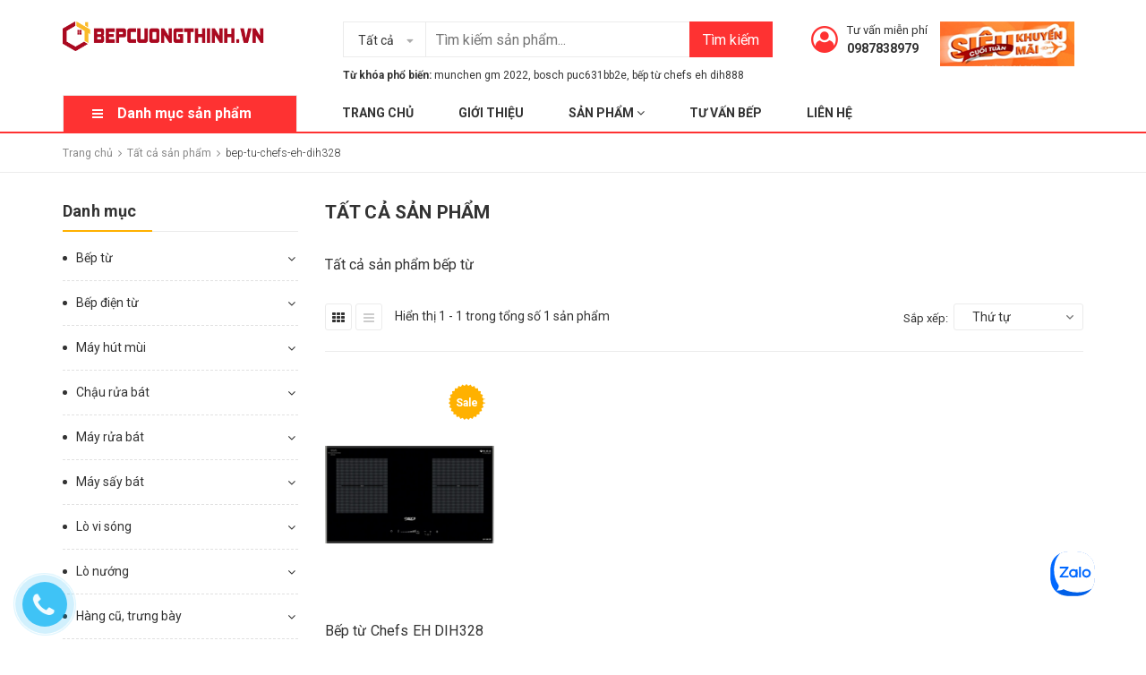

--- FILE ---
content_type: text/html; charset=utf-8
request_url: https://bepcuongthinh.vn/collections/all/bep-tu-chefs-eh-dih328
body_size: 75583
content:
<!DOCTYPE html>
<html lang="vi">
	<head>
		<meta charset="UTF-8" />
		<meta name="viewport" content="width=device-width, initial-scale=1, maximum-scale=1">
		<meta name = "google-site-verification" content = "aTgW3vXy4z0Dpi852xP-6HzxVIAmovT7F4A2XaYNlPs" />
		<meta name="google-site-verification" content="n-7WOaqRDduYInlqG5zsZaEaWAzfdLho-yzWsvr_cbE" />

		<title>
			
			Tất cả sản phẩm
			
		</title>
		<!-- ================= Page description ================== -->
		
		<!-- ================= Meta ================== -->
		<meta name="keywords" content="Tất cả sản phẩm, Bếp Cường Thịnh địa chỉ mua sắm thiết bị bếp uy tín lâu năm, bepcuongthinh.vn"/>		
		<link rel="canonical" href="https://bepcuongthinh.vn/collections/all"/>
		<meta name='revisit-after' content='1 days' />
		<meta name="robots" content="noodp,index,follow" />
		<meta name="google-site-verification" content="7jLlRBvY8k3d6Jt0-u1jJJFSJi-yMSsSgzle45hX5pE" />
		<!-- ================= Favicon ================== -->
		
		<link rel="icon" href="//bizweb.dktcdn.net/100/297/257/themes/797502/assets/favicon.png?1756348755422" type="image/x-icon" />
		
		<!-- Facebook Open Graph meta tags -->
		

	<meta property="og:type" content="website">
	<meta property="og:title" content="Tất cả sản phẩm">
	<meta property="og:image" content="http://bizweb.dktcdn.net/100/297/257/themes/797502/assets/logo.png?1756348755422">
	<meta property="og:image:secure_url" content="https://bizweb.dktcdn.net/100/297/257/themes/797502/assets/logo.png?1756348755422">

<meta property="og:description" content="">
<meta property="og:url" content="https://bepcuongthinh.vn/collections/all">
<meta property="og:site_name" content="Bếp Cường Thịnh địa chỉ mua sắm thiết bị bếp uy tín lâu năm">



	

	<meta name="twitter:card" content="summary">
	
	

	

		<!-- Header JS -->
		<script>
/*! jQuery v2.2.3 | (c) jQuery Foundation | jquery.org/license */ 
!function(a,b){"object"==typeof module&&"object"==typeof module.exports?module.exports=a.document?b(a,!0):function(a){if(!a.document)throw new Error("jQuery requires a window with a document");return b(a)}:b(a)}("undefined"!=typeof window?window:this,function(a,b){var c=[],d=a.document,e=c.slice,f=c.concat,g=c.push,h=c.indexOf,i={},j=i.toString,k=i.hasOwnProperty,l={},m="2.2.3",n=function(a,b){return new n.fn.init(a,b)},o=/^[\s\uFEFF\xA0]+|[\s\uFEFF\xA0]+$/g,p=/^-ms-/,q=/-([\da-z])/gi,r=function(a,b){return b.toUpperCase()};n.fn=n.prototype={jquery:m,constructor:n,selector:"",length:0,toArray:function(){return e.call(this)},get:function(a){return null!=a?0>a?this[a+this.length]:this[a]:e.call(this)},pushStack:function(a){var b=n.merge(this.constructor(),a);return b.prevObject=this,b.context=this.context,b},each:function(a){return n.each(this,a)},map:function(a){return this.pushStack(n.map(this,function(b,c){return a.call(b,c,b)}))},slice:function(){return this.pushStack(e.apply(this,arguments))},first:function(){return this.eq(0)},last:function(){return this.eq(-1)},eq:function(a){var b=this.length,c=+a+(0>a?b:0);return this.pushStack(c>=0&&b>c?[this[c]]:[])},end:function(){return this.prevObject||this.constructor()},push:g,sort:c.sort,splice:c.splice},n.extend=n.fn.extend=function(){var a,b,c,d,e,f,g=arguments[0]||{},h=1,i=arguments.length,j=!1;for("boolean"==typeof g&&(j=g,g=arguments[h]||{},h++),"object"==typeof g||n.isFunction(g)||(g={}),h===i&&(g=this,h--);i>h;h++)if(null!=(a=arguments[h]))for(b in a)c=g[b],d=a[b],g!==d&&(j&&d&&(n.isPlainObject(d)||(e=n.isArray(d)))?(e?(e=!1,f=c&&n.isArray(c)?c:[]):f=c&&n.isPlainObject(c)?c:{},g[b]=n.extend(j,f,d)):void 0!==d&&(g[b]=d));return g},n.extend({expando:"jQuery"+(m+Math.random()).replace(/\D/g,""),isReady:!0,error:function(a){throw new Error(a)},noop:function(){},isFunction:function(a){return"function"===n.type(a)},isArray:Array.isArray,isWindow:function(a){return null!=a&&a===a.window},isNumeric:function(a){var b=a&&a.toString();return!n.isArray(a)&&b-parseFloat(b)+1>=0},isPlainObject:function(a){var b;if("object"!==n.type(a)||a.nodeType||n.isWindow(a))return!1;if(a.constructor&&!k.call(a,"constructor")&&!k.call(a.constructor.prototype||{},"isPrototypeOf"))return!1;for(b in a);return void 0===b||k.call(a,b)},isEmptyObject:function(a){var b;for(b in a)return!1;return!0},type:function(a){return null==a?a+"":"object"==typeof a||"function"==typeof a?i[j.call(a)]||"object":typeof a},globalEval:function(a){var b,c=eval;a=n.trim(a),a&&(1===a.indexOf("use strict")?(b=d.createElement("script"),b.text=a,d.head.appendChild(b).parentNode.removeChild(b)):c(a))},camelCase:function(a){return a.replace(p,"ms-").replace(q,r)},nodeName:function(a,b){return a.nodeName&&a.nodeName.toLowerCase()===b.toLowerCase()},each:function(a,b){var c,d=0;if(s(a)){for(c=a.length;c>d;d++)if(b.call(a[d],d,a[d])===!1)break}else for(d in a)if(b.call(a[d],d,a[d])===!1)break;return a},trim:function(a){return null==a?"":(a+"").replace(o,"")},makeArray:function(a,b){var c=b||[];return null!=a&&(s(Object(a))?n.merge(c,"string"==typeof a?[a]:a):g.call(c,a)),c},inArray:function(a,b,c){return null==b?-1:h.call(b,a,c)},merge:function(a,b){for(var c=+b.length,d=0,e=a.length;c>d;d++)a[e++]=b[d];return a.length=e,a},grep:function(a,b,c){for(var d,e=[],f=0,g=a.length,h=!c;g>f;f++)d=!b(a[f],f),d!==h&&e.push(a[f]);return e},map:function(a,b,c){var d,e,g=0,h=[];if(s(a))for(d=a.length;d>g;g++)e=b(a[g],g,c),null!=e&&h.push(e);else for(g in a)e=b(a[g],g,c),null!=e&&h.push(e);return f.apply([],h)},guid:1,proxy:function(a,b){var c,d,f;return"string"==typeof b&&(c=a[b],b=a,a=c),n.isFunction(a)?(d=e.call(arguments,2),f=function(){return a.apply(b||this,d.concat(e.call(arguments)))},f.guid=a.guid=a.guid||n.guid++,f):void 0},now:Date.now,support:l}),"function"==typeof Symbol&&(n.fn[Symbol.iterator]=c[Symbol.iterator]),n.each("Boolean Number String Function Array Date RegExp Object Error Symbol".split(" "),function(a,b){i["[object "+b+"]"]=b.toLowerCase()});function s(a){var b=!!a&&"length"in a&&a.length,c=n.type(a);return"function"===c||n.isWindow(a)?!1:"array"===c||0===b||"number"==typeof b&&b>0&&b-1 in a}var t=function(a){var b,c,d,e,f,g,h,i,j,k,l,m,n,o,p,q,r,s,t,u="sizzle"+1*new Date,v=a.document,w=0,x=0,y=ga(),z=ga(),A=ga(),B=function(a,b){return a===b&&(l=!0),0},C=1<<31,D={}.hasOwnProperty,E=[],F=E.pop,G=E.push,H=E.push,I=E.slice,J=function(a,b){for(var c=0,d=a.length;d>c;c++)if(a[c]===b)return c;return-1},K="checked|selected|async|autofocus|autoplay|controls|defer|disabled|hidden|ismap|loop|multiple|open|readonly|required|scoped",L="[\\x20\\t\\r\\n\\f]",M="(?:\\\\.|[\\w-]|[^\\x00-\\xa0])+",N="\\["+L+"*("+M+")(?:"+L+"*([*^$|!~]?=)"+L+"*(?:'((?:\\\\.|[^\\\\'])*)'|\"((?:\\\\.|[^\\\\\"])*)\"|("+M+"))|)"+L+"*\\]",O=":("+M+")(?:\\((('((?:\\\\.|[^\\\\'])*)'|\"((?:\\\\.|[^\\\\\"])*)\")|((?:\\\\.|[^\\\\()[\\]]|"+N+")*)|.*)\\)|)",P=new RegExp(L+"+","g"),Q=new RegExp("^"+L+"+|((?:^|[^\\\\])(?:\\\\.)*)"+L+"+$","g"),R=new RegExp("^"+L+"*,"+L+"*"),S=new RegExp("^"+L+"*([>+~]|"+L+")"+L+"*"),T=new RegExp("="+L+"*([^\\]'\"]*?)"+L+"*\\]","g"),U=new RegExp(O),V=new RegExp("^"+M+"$"),W={ID:new RegExp("^#("+M+")"),CLASS:new RegExp("^\\.("+M+")"),TAG:new RegExp("^("+M+"|[*])"),ATTR:new RegExp("^"+N),PSEUDO:new RegExp("^"+O),CHILD:new RegExp("^:(only|first|last|nth|nth-last)-(child|of-type)(?:\\("+L+"*(even|odd|(([+-]|)(\\d*)n|)"+L+"*(?:([+-]|)"+L+"*(\\d+)|))"+L+"*\\)|)","i"),bool:new RegExp("^(?:"+K+")$","i"),needsContext:new RegExp("^"+L+"*[>+~]|:(even|odd|eq|gt|lt|nth|first|last)(?:\\("+L+"*((?:-\\d)?\\d*)"+L+"*\\)|)(?=[^-]|$)","i")},X=/^(?:input|select|textarea|button)$/i,Y=/^h\d$/i,Z=/^[^{]+\{\s*\[native \w/,$=/^(?:#([\w-]+)|(\w+)|\.([\w-]+))$/,_=/[+~]/,aa=/'|\\/g,ba=new RegExp("\\\\([\\da-f]{1,6}"+L+"?|("+L+")|.)","ig"),ca=function(a,b,c){var d="0x"+b-65536;return d!==d||c?b:0>d?String.fromCharCode(d+65536):String.fromCharCode(d>>10|55296,1023&d|56320)},da=function(){m()};try{H.apply(E=I.call(v.childNodes),v.childNodes),E[v.childNodes.length].nodeType}catch(ea){H={apply:E.length?function(a,b){G.apply(a,I.call(b))}:function(a,b){var c=a.length,d=0;while(a[c++]=b[d++]);a.length=c-1}}}function fa(a,b,d,e){var f,h,j,k,l,o,r,s,w=b&&b.ownerDocument,x=b?b.nodeType:9;if(d=d||[],"string"!=typeof a||!a||1!==x&&9!==x&&11!==x)return d;if(!e&&((b?b.ownerDocument||b:v)!==n&&m(b),b=b||n,p)){if(11!==x&&(o=$.exec(a)))if(f=o[1]){if(9===x){if(!(j=b.getElementById(f)))return d;if(j.id===f)return d.push(j),d}else if(w&&(j=w.getElementById(f))&&t(b,j)&&j.id===f)return d.push(j),d}else{if(o[2])return H.apply(d,b.getElementsByTagName(a)),d;if((f=o[3])&&c.getElementsByClassName&&b.getElementsByClassName)return H.apply(d,b.getElementsByClassName(f)),d}if(c.qsa&&!A[a+" "]&&(!q||!q.test(a))){if(1!==x)w=b,s=a;else if("object"!==b.nodeName.toLowerCase()){(k=b.getAttribute("id"))?k=k.replace(aa,"\\$&"):b.setAttribute("id",k=u),r=g(a),h=r.length,l=V.test(k)?"#"+k:"[id='"+k+"']";while(h--)r[h]=l+" "+qa(r[h]);s=r.join(","),w=_.test(a)&&oa(b.parentNode)||b}if(s)try{return H.apply(d,w.querySelectorAll(s)),d}catch(y){}finally{k===u&&b.removeAttribute("id")}}}return i(a.replace(Q,"$1"),b,d,e)}function ga(){var a=[];function b(c,e){return a.push(c+" ")>d.cacheLength&&delete b[a.shift()],b[c+" "]=e}return b}function ha(a){return a[u]=!0,a}function ia(a){var b=n.createElement("div");try{return!!a(b)}catch(c){return!1}finally{b.parentNode&&b.parentNode.removeChild(b),b=null}}function ja(a,b){var c=a.split("|"),e=c.length;while(e--)d.attrHandle[c[e]]=b}function ka(a,b){var c=b&&a,d=c&&1===a.nodeType&&1===b.nodeType&&(~b.sourceIndex||C)-(~a.sourceIndex||C);if(d)return d;if(c)while(c=c.nextSibling)if(c===b)return-1;return a?1:-1}function la(a){return function(b){var c=b.nodeName.toLowerCase();return"input"===c&&b.type===a}}function ma(a){return function(b){var c=b.nodeName.toLowerCase();return("input"===c||"button"===c)&&b.type===a}}function na(a){return ha(function(b){return b=+b,ha(function(c,d){var e,f=a([],c.length,b),g=f.length;while(g--)c[e=f[g]]&&(c[e]=!(d[e]=c[e]))})})}function oa(a){return a&&"undefined"!=typeof a.getElementsByTagName&&a}c=fa.support={},f=fa.isXML=function(a){var b=a&&(a.ownerDocument||a).documentElement;return b?"HTML"!==b.nodeName:!1},m=fa.setDocument=function(a){var b,e,g=a?a.ownerDocument||a:v;return g!==n&&9===g.nodeType&&g.documentElement?(n=g,o=n.documentElement,p=!f(n),(e=n.defaultView)&&e.top!==e&&(e.addEventListener?e.addEventListener("unload",da,!1):e.attachEvent&&e.attachEvent("onunload",da)),c.attributes=ia(function(a){return a.className="i",!a.getAttribute("className")}),c.getElementsByTagName=ia(function(a){return a.appendChild(n.createComment("")),!a.getElementsByTagName("*").length}),c.getElementsByClassName=Z.test(n.getElementsByClassName),c.getById=ia(function(a){return o.appendChild(a).id=u,!n.getElementsByName||!n.getElementsByName(u).length}),c.getById?(d.find.ID=function(a,b){if("undefined"!=typeof b.getElementById&&p){var c=b.getElementById(a);return c?[c]:[]}},d.filter.ID=function(a){var b=a.replace(ba,ca);return function(a){return a.getAttribute("id")===b}}):(delete d.find.ID,d.filter.ID=function(a){var b=a.replace(ba,ca);return function(a){var c="undefined"!=typeof a.getAttributeNode&&a.getAttributeNode("id");return c&&c.value===b}}),d.find.TAG=c.getElementsByTagName?function(a,b){return"undefined"!=typeof b.getElementsByTagName?b.getElementsByTagName(a):c.qsa?b.querySelectorAll(a):void 0}:function(a,b){var c,d=[],e=0,f=b.getElementsByTagName(a);if("*"===a){while(c=f[e++])1===c.nodeType&&d.push(c);return d}return f},d.find.CLASS=c.getElementsByClassName&&function(a,b){return"undefined"!=typeof b.getElementsByClassName&&p?b.getElementsByClassName(a):void 0},r=[],q=[],(c.qsa=Z.test(n.querySelectorAll))&&(ia(function(a){o.appendChild(a).innerHTML="<a id='"+u+"'></a><select id='"+u+"-\r\\' msallowcapture=''><option selected=''></option></select>",a.querySelectorAll("[msallowcapture^='']").length&&q.push("[*^$]="+L+"*(?:''|\"\")"),a.querySelectorAll("[selected]").length||q.push("\\["+L+"*(?:value|"+K+")"),a.querySelectorAll("[id~="+u+"-]").length||q.push("~="),a.querySelectorAll(":checked").length||q.push(":checked"),a.querySelectorAll("a#"+u+"+*").length||q.push(".#.+[+~]")}),ia(function(a){var b=n.createElement("input");b.setAttribute("type","hidden"),a.appendChild(b).setAttribute("name","D"),a.querySelectorAll("[name=d]").length&&q.push("name"+L+"*[*^$|!~]?="),a.querySelectorAll(":enabled").length||q.push(":enabled",":disabled"),a.querySelectorAll("*,:x"),q.push(",.*:")})),(c.matchesSelector=Z.test(s=o.matches||o.webkitMatchesSelector||o.mozMatchesSelector||o.oMatchesSelector||o.msMatchesSelector))&&ia(function(a){c.disconnectedMatch=s.call(a,"div"),s.call(a,"[s!='']:x"),r.push("!=",O)}),q=q.length&&new RegExp(q.join("|")),r=r.length&&new RegExp(r.join("|")),b=Z.test(o.compareDocumentPosition),t=b||Z.test(o.contains)?function(a,b){var c=9===a.nodeType?a.documentElement:a,d=b&&b.parentNode;return a===d||!(!d||1!==d.nodeType||!(c.contains?c.contains(d):a.compareDocumentPosition&&16&a.compareDocumentPosition(d)))}:function(a,b){if(b)while(b=b.parentNode)if(b===a)return!0;return!1},B=b?function(a,b){if(a===b)return l=!0,0;var d=!a.compareDocumentPosition-!b.compareDocumentPosition;return d?d:(d=(a.ownerDocument||a)===(b.ownerDocument||b)?a.compareDocumentPosition(b):1,1&d||!c.sortDetached&&b.compareDocumentPosition(a)===d?a===n||a.ownerDocument===v&&t(v,a)?-1:b===n||b.ownerDocument===v&&t(v,b)?1:k?J(k,a)-J(k,b):0:4&d?-1:1)}:function(a,b){if(a===b)return l=!0,0;var c,d=0,e=a.parentNode,f=b.parentNode,g=[a],h=[b];if(!e||!f)return a===n?-1:b===n?1:e?-1:f?1:k?J(k,a)-J(k,b):0;if(e===f)return ka(a,b);c=a;while(c=c.parentNode)g.unshift(c);c=b;while(c=c.parentNode)h.unshift(c);while(g[d]===h[d])d++;return d?ka(g[d],h[d]):g[d]===v?-1:h[d]===v?1:0},n):n},fa.matches=function(a,b){return fa(a,null,null,b)},fa.matchesSelector=function(a,b){if((a.ownerDocument||a)!==n&&m(a),b=b.replace(T,"='$1']"),c.matchesSelector&&p&&!A[b+" "]&&(!r||!r.test(b))&&(!q||!q.test(b)))try{var d=s.call(a,b);if(d||c.disconnectedMatch||a.document&&11!==a.document.nodeType)return d}catch(e){}return fa(b,n,null,[a]).length>0},fa.contains=function(a,b){return(a.ownerDocument||a)!==n&&m(a),t(a,b)},fa.attr=function(a,b){(a.ownerDocument||a)!==n&&m(a);var e=d.attrHandle[b.toLowerCase()],f=e&&D.call(d.attrHandle,b.toLowerCase())?e(a,b,!p):void 0;return void 0!==f?f:c.attributes||!p?a.getAttribute(b):(f=a.getAttributeNode(b))&&f.specified?f.value:null},fa.error=function(a){throw new Error("Syntax error, unrecognized expression: "+a)},fa.uniqueSort=function(a){var b,d=[],e=0,f=0;if(l=!c.detectDuplicates,k=!c.sortStable&&a.slice(0),a.sort(B),l){while(b=a[f++])b===a[f]&&(e=d.push(f));while(e--)a.splice(d[e],1)}return k=null,a},e=fa.getText=function(a){var b,c="",d=0,f=a.nodeType;if(f){if(1===f||9===f||11===f){if("string"==typeof a.textContent)return a.textContent;for(a=a.firstChild;a;a=a.nextSibling)c+=e(a)}else if(3===f||4===f)return a.nodeValue}else while(b=a[d++])c+=e(b);return c},d=fa.selectors={cacheLength:50,createPseudo:ha,match:W,attrHandle:{},find:{},relative:{">":{dir:"parentNode",first:!0}," ":{dir:"parentNode"},"+":{dir:"previousSibling",first:!0},"~":{dir:"previousSibling"}},preFilter:{ATTR:function(a){return a[1]=a[1].replace(ba,ca),a[3]=(a[3]||a[4]||a[5]||"").replace(ba,ca),"~="===a[2]&&(a[3]=" "+a[3]+" "),a.slice(0,4)},CHILD:function(a){return a[1]=a[1].toLowerCase(),"nth"===a[1].slice(0,3)?(a[3]||fa.error(a[0]),a[4]=+(a[4]?a[5]+(a[6]||1):2*("even"===a[3]||"odd"===a[3])),a[5]=+(a[7]+a[8]||"odd"===a[3])):a[3]&&fa.error(a[0]),a},PSEUDO:function(a){var b,c=!a[6]&&a[2];return W.CHILD.test(a[0])?null:(a[3]?a[2]=a[4]||a[5]||"":c&&U.test(c)&&(b=g(c,!0))&&(b=c.indexOf(")",c.length-b)-c.length)&&(a[0]=a[0].slice(0,b),a[2]=c.slice(0,b)),a.slice(0,3))}},filter:{TAG:function(a){var b=a.replace(ba,ca).toLowerCase();return"*"===a?function(){return!0}:function(a){return a.nodeName&&a.nodeName.toLowerCase()===b}},CLASS:function(a){var b=y[a+" "];return b||(b=new RegExp("(^|"+L+")"+a+"("+L+"|$)"))&&y(a,function(a){return b.test("string"==typeof a.className&&a.className||"undefined"!=typeof a.getAttribute&&a.getAttribute("class")||"")})},ATTR:function(a,b,c){return function(d){var e=fa.attr(d,a);return null==e?"!="===b:b?(e+="","="===b?e===c:"!="===b?e!==c:"^="===b?c&&0===e.indexOf(c):"*="===b?c&&e.indexOf(c)>-1:"$="===b?c&&e.slice(-c.length)===c:"~="===b?(" "+e.replace(P," ")+" ").indexOf(c)>-1:"|="===b?e===c||e.slice(0,c.length+1)===c+"-":!1):!0}},CHILD:function(a,b,c,d,e){var f="nth"!==a.slice(0,3),g="last"!==a.slice(-4),h="of-type"===b;return 1===d&&0===e?function(a){return!!a.parentNode}:function(b,c,i){var j,k,l,m,n,o,p=f!==g?"nextSibling":"previousSibling",q=b.parentNode,r=h&&b.nodeName.toLowerCase(),s=!i&&!h,t=!1;if(q){if(f){while(p){m=b;while(m=m[p])if(h?m.nodeName.toLowerCase()===r:1===m.nodeType)return!1;o=p="only"===a&&!o&&"nextSibling"}return!0}if(o=[g?q.firstChild:q.lastChild],g&&s){m=q,l=m[u]||(m[u]={}),k=l[m.uniqueID]||(l[m.uniqueID]={}),j=k[a]||[],n=j[0]===w&&j[1],t=n&&j[2],m=n&&q.childNodes[n];while(m=++n&&m&&m[p]||(t=n=0)||o.pop())if(1===m.nodeType&&++t&&m===b){k[a]=[w,n,t];break}}else if(s&&(m=b,l=m[u]||(m[u]={}),k=l[m.uniqueID]||(l[m.uniqueID]={}),j=k[a]||[],n=j[0]===w&&j[1],t=n),t===!1)while(m=++n&&m&&m[p]||(t=n=0)||o.pop())if((h?m.nodeName.toLowerCase()===r:1===m.nodeType)&&++t&&(s&&(l=m[u]||(m[u]={}),k=l[m.uniqueID]||(l[m.uniqueID]={}),k[a]=[w,t]),m===b))break;return t-=e,t===d||t%d===0&&t/d>=0}}},PSEUDO:function(a,b){var c,e=d.pseudos[a]||d.setFilters[a.toLowerCase()]||fa.error("unsupported pseudo: "+a);return e[u]?e(b):e.length>1?(c=[a,a,"",b],d.setFilters.hasOwnProperty(a.toLowerCase())?ha(function(a,c){var d,f=e(a,b),g=f.length;while(g--)d=J(a,f[g]),a[d]=!(c[d]=f[g])}):function(a){return e(a,0,c)}):e}},pseudos:{not:ha(function(a){var b=[],c=[],d=h(a.replace(Q,"$1"));return d[u]?ha(function(a,b,c,e){var f,g=d(a,null,e,[]),h=a.length;while(h--)(f=g[h])&&(a[h]=!(b[h]=f))}):function(a,e,f){return b[0]=a,d(b,null,f,c),b[0]=null,!c.pop()}}),has:ha(function(a){return function(b){return fa(a,b).length>0}}),contains:ha(function(a){return a=a.replace(ba,ca),function(b){return(b.textContent||b.innerText||e(b)).indexOf(a)>-1}}),lang:ha(function(a){return V.test(a||"")||fa.error("unsupported lang: "+a),a=a.replace(ba,ca).toLowerCase(),function(b){var c;do if(c=p?b.lang:b.getAttribute("xml:lang")||b.getAttribute("lang"))return c=c.toLowerCase(),c===a||0===c.indexOf(a+"-");while((b=b.parentNode)&&1===b.nodeType);return!1}}),target:function(b){var c=a.location&&a.location.hash;return c&&c.slice(1)===b.id},root:function(a){return a===o},focus:function(a){return a===n.activeElement&&(!n.hasFocus||n.hasFocus())&&!!(a.type||a.href||~a.tabIndex)},enabled:function(a){return a.disabled===!1},disabled:function(a){return a.disabled===!0},checked:function(a){var b=a.nodeName.toLowerCase();return"input"===b&&!!a.checked||"option"===b&&!!a.selected},selected:function(a){return a.parentNode&&a.parentNode.selectedIndex,a.selected===!0},empty:function(a){for(a=a.firstChild;a;a=a.nextSibling)if(a.nodeType<6)return!1;return!0},parent:function(a){return!d.pseudos.empty(a)},header:function(a){return Y.test(a.nodeName)},input:function(a){return X.test(a.nodeName)},button:function(a){var b=a.nodeName.toLowerCase();return"input"===b&&"button"===a.type||"button"===b},text:function(a){var b;return"input"===a.nodeName.toLowerCase()&&"text"===a.type&&(null==(b=a.getAttribute("type"))||"text"===b.toLowerCase())},first:na(function(){return[0]}),last:na(function(a,b){return[b-1]}),eq:na(function(a,b,c){return[0>c?c+b:c]}),even:na(function(a,b){for(var c=0;b>c;c+=2)a.push(c);return a}),odd:na(function(a,b){for(var c=1;b>c;c+=2)a.push(c);return a}),lt:na(function(a,b,c){for(var d=0>c?c+b:c;--d>=0;)a.push(d);return a}),gt:na(function(a,b,c){for(var d=0>c?c+b:c;++d<b;)a.push(d);return a})}},d.pseudos.nth=d.pseudos.eq;for(b in{radio:!0,checkbox:!0,file:!0,password:!0,image:!0})d.pseudos[b]=la(b);for(b in{submit:!0,reset:!0})d.pseudos[b]=ma(b);function pa(){}pa.prototype=d.filters=d.pseudos,d.setFilters=new pa,g=fa.tokenize=function(a,b){var c,e,f,g,h,i,j,k=z[a+" "];if(k)return b?0:k.slice(0);h=a,i=[],j=d.preFilter;while(h){c&&!(e=R.exec(h))||(e&&(h=h.slice(e[0].length)||h),i.push(f=[])),c=!1,(e=S.exec(h))&&(c=e.shift(),f.push({value:c,type:e[0].replace(Q," ")}),h=h.slice(c.length));for(g in d.filter)!(e=W[g].exec(h))||j[g]&&!(e=j[g](e))||(c=e.shift(),f.push({value:c,type:g,matches:e}),h=h.slice(c.length));if(!c)break}return b?h.length:h?fa.error(a):z(a,i).slice(0)};function qa(a){for(var b=0,c=a.length,d="";c>b;b++)d+=a[b].value;return d}function ra(a,b,c){var d=b.dir,e=c&&"parentNode"===d,f=x++;return b.first?function(b,c,f){while(b=b[d])if(1===b.nodeType||e)return a(b,c,f)}:function(b,c,g){var h,i,j,k=[w,f];if(g){while(b=b[d])if((1===b.nodeType||e)&&a(b,c,g))return!0}else while(b=b[d])if(1===b.nodeType||e){if(j=b[u]||(b[u]={}),i=j[b.uniqueID]||(j[b.uniqueID]={}),(h=i[d])&&h[0]===w&&h[1]===f)return k[2]=h[2];if(i[d]=k,k[2]=a(b,c,g))return!0}}}function sa(a){return a.length>1?function(b,c,d){var e=a.length;while(e--)if(!a[e](b,c,d))return!1;return!0}:a[0]}function ta(a,b,c){for(var d=0,e=b.length;e>d;d++)fa(a,b[d],c);return c}function ua(a,b,c,d,e){for(var f,g=[],h=0,i=a.length,j=null!=b;i>h;h++)(f=a[h])&&(c&&!c(f,d,e)||(g.push(f),j&&b.push(h)));return g}function va(a,b,c,d,e,f){return d&&!d[u]&&(d=va(d)),e&&!e[u]&&(e=va(e,f)),ha(function(f,g,h,i){var j,k,l,m=[],n=[],o=g.length,p=f||ta(b||"*",h.nodeType?[h]:h,[]),q=!a||!f&&b?p:ua(p,m,a,h,i),r=c?e||(f?a:o||d)?[]:g:q;if(c&&c(q,r,h,i),d){j=ua(r,n),d(j,[],h,i),k=j.length;while(k--)(l=j[k])&&(r[n[k]]=!(q[n[k]]=l))}if(f){if(e||a){if(e){j=[],k=r.length;while(k--)(l=r[k])&&j.push(q[k]=l);e(null,r=[],j,i)}k=r.length;while(k--)(l=r[k])&&(j=e?J(f,l):m[k])>-1&&(f[j]=!(g[j]=l))}}else r=ua(r===g?r.splice(o,r.length):r),e?e(null,g,r,i):H.apply(g,r)})}function wa(a){for(var b,c,e,f=a.length,g=d.relative[a[0].type],h=g||d.relative[" "],i=g?1:0,k=ra(function(a){return a===b},h,!0),l=ra(function(a){return J(b,a)>-1},h,!0),m=[function(a,c,d){var e=!g&&(d||c!==j)||((b=c).nodeType?k(a,c,d):l(a,c,d));return b=null,e}];f>i;i++)if(c=d.relative[a[i].type])m=[ra(sa(m),c)];else{if(c=d.filter[a[i].type].apply(null,a[i].matches),c[u]){for(e=++i;f>e;e++)if(d.relative[a[e].type])break;return va(i>1&&sa(m),i>1&&qa(a.slice(0,i-1).concat({value:" "===a[i-2].type?"*":""})).replace(Q,"$1"),c,e>i&&wa(a.slice(i,e)),f>e&&wa(a=a.slice(e)),f>e&&qa(a))}m.push(c)}return sa(m)}function xa(a,b){var c=b.length>0,e=a.length>0,f=function(f,g,h,i,k){var l,o,q,r=0,s="0",t=f&&[],u=[],v=j,x=f||e&&d.find.TAG("*",k),y=w+=null==v?1:Math.random()||.1,z=x.length;for(k&&(j=g===n||g||k);s!==z&&null!=(l=x[s]);s++){if(e&&l){o=0,g||l.ownerDocument===n||(m(l),h=!p);while(q=a[o++])if(q(l,g||n,h)){i.push(l);break}k&&(w=y)}c&&((l=!q&&l)&&r--,f&&t.push(l))}if(r+=s,c&&s!==r){o=0;while(q=b[o++])q(t,u,g,h);if(f){if(r>0)while(s--)t[s]||u[s]||(u[s]=F.call(i));u=ua(u)}H.apply(i,u),k&&!f&&u.length>0&&r+b.length>1&&fa.uniqueSort(i)}return k&&(w=y,j=v),t};return c?ha(f):f}return h=fa.compile=function(a,b){var c,d=[],e=[],f=A[a+" "];if(!f){b||(b=g(a)),c=b.length;while(c--)f=wa(b[c]),f[u]?d.push(f):e.push(f);f=A(a,xa(e,d)),f.selector=a}return f},i=fa.select=function(a,b,e,f){var i,j,k,l,m,n="function"==typeof a&&a,o=!f&&g(a=n.selector||a);if(e=e||[],1===o.length){if(j=o[0]=o[0].slice(0),j.length>2&&"ID"===(k=j[0]).type&&c.getById&&9===b.nodeType&&p&&d.relative[j[1].type]){if(b=(d.find.ID(k.matches[0].replace(ba,ca),b)||[])[0],!b)return e;n&&(b=b.parentNode),a=a.slice(j.shift().value.length)}i=W.needsContext.test(a)?0:j.length;while(i--){if(k=j[i],d.relative[l=k.type])break;if((m=d.find[l])&&(f=m(k.matches[0].replace(ba,ca),_.test(j[0].type)&&oa(b.parentNode)||b))){if(j.splice(i,1),a=f.length&&qa(j),!a)return H.apply(e,f),e;break}}}return(n||h(a,o))(f,b,!p,e,!b||_.test(a)&&oa(b.parentNode)||b),e},c.sortStable=u.split("").sort(B).join("")===u,c.detectDuplicates=!!l,m(),c.sortDetached=ia(function(a){return 1&a.compareDocumentPosition(n.createElement("div"))}),ia(function(a){return a.innerHTML="<a href='#'></a>","#"===a.firstChild.getAttribute("href")})||ja("type|href|height|width",function(a,b,c){return c?void 0:a.getAttribute(b,"type"===b.toLowerCase()?1:2)}),c.attributes&&ia(function(a){return a.innerHTML="<input/>",a.firstChild.setAttribute("value",""),""===a.firstChild.getAttribute("value")})||ja("value",function(a,b,c){return c||"input"!==a.nodeName.toLowerCase()?void 0:a.defaultValue}),ia(function(a){return null==a.getAttribute("disabled")})||ja(K,function(a,b,c){var d;return c?void 0:a[b]===!0?b.toLowerCase():(d=a.getAttributeNode(b))&&d.specified?d.value:null}),fa}(a);n.find=t,n.expr=t.selectors,n.expr[":"]=n.expr.pseudos,n.uniqueSort=n.unique=t.uniqueSort,n.text=t.getText,n.isXMLDoc=t.isXML,n.contains=t.contains;var u=function(a,b,c){var d=[],e=void 0!==c;while((a=a[b])&&9!==a.nodeType)if(1===a.nodeType){if(e&&n(a).is(c))break;d.push(a)}return d},v=function(a,b){for(var c=[];a;a=a.nextSibling)1===a.nodeType&&a!==b&&c.push(a);return c},w=n.expr.match.needsContext,x=/^<([\w-]+)\s*\/?>(?:<\/\1>|)$/,y=/^.[^:#\[\.,]*$/;function z(a,b,c){if(n.isFunction(b))return n.grep(a,function(a,d){return!!b.call(a,d,a)!==c});if(b.nodeType)return n.grep(a,function(a){return a===b!==c});if("string"==typeof b){if(y.test(b))return n.filter(b,a,c);b=n.filter(b,a)}return n.grep(a,function(a){return h.call(b,a)>-1!==c})}n.filter=function(a,b,c){var d=b[0];return c&&(a=":not("+a+")"),1===b.length&&1===d.nodeType?n.find.matchesSelector(d,a)?[d]:[]:n.find.matches(a,n.grep(b,function(a){return 1===a.nodeType}))},n.fn.extend({find:function(a){var b,c=this.length,d=[],e=this;if("string"!=typeof a)return this.pushStack(n(a).filter(function(){for(b=0;c>b;b++)if(n.contains(e[b],this))return!0}));for(b=0;c>b;b++)n.find(a,e[b],d);return d=this.pushStack(c>1?n.unique(d):d),d.selector=this.selector?this.selector+" "+a:a,d},filter:function(a){return this.pushStack(z(this,a||[],!1))},not:function(a){return this.pushStack(z(this,a||[],!0))},is:function(a){return!!z(this,"string"==typeof a&&w.test(a)?n(a):a||[],!1).length}});var A,B=/^(?:\s*(<[\w\W]+>)[^>]*|#([\w-]*))$/,C=n.fn.init=function(a,b,c){var e,f;if(!a)return this;if(c=c||A,"string"==typeof a){if(e="<"===a[0]&&">"===a[a.length-1]&&a.length>=3?[null,a,null]:B.exec(a),!e||!e[1]&&b)return!b||b.jquery?(b||c).find(a):this.constructor(b).find(a);if(e[1]){if(b=b instanceof n?b[0]:b,n.merge(this,n.parseHTML(e[1],b&&b.nodeType?b.ownerDocument||b:d,!0)),x.test(e[1])&&n.isPlainObject(b))for(e in b)n.isFunction(this[e])?this[e](b[e]):this.attr(e,b[e]);return this}return f=d.getElementById(e[2]),f&&f.parentNode&&(this.length=1,this[0]=f),this.context=d,this.selector=a,this}return a.nodeType?(this.context=this[0]=a,this.length=1,this):n.isFunction(a)?void 0!==c.ready?c.ready(a):a(n):(void 0!==a.selector&&(this.selector=a.selector,this.context=a.context),n.makeArray(a,this))};C.prototype=n.fn,A=n(d);var D=/^(?:parents|prev(?:Until|All))/,E={children:!0,contents:!0,next:!0,prev:!0};n.fn.extend({has:function(a){var b=n(a,this),c=b.length;return this.filter(function(){for(var a=0;c>a;a++)if(n.contains(this,b[a]))return!0})},closest:function(a,b){for(var c,d=0,e=this.length,f=[],g=w.test(a)||"string"!=typeof a?n(a,b||this.context):0;e>d;d++)for(c=this[d];c&&c!==b;c=c.parentNode)if(c.nodeType<11&&(g?g.index(c)>-1:1===c.nodeType&&n.find.matchesSelector(c,a))){f.push(c);break}return this.pushStack(f.length>1?n.uniqueSort(f):f)},index:function(a){return a?"string"==typeof a?h.call(n(a),this[0]):h.call(this,a.jquery?a[0]:a):this[0]&&this[0].parentNode?this.first().prevAll().length:-1},add:function(a,b){return this.pushStack(n.uniqueSort(n.merge(this.get(),n(a,b))))},addBack:function(a){return this.add(null==a?this.prevObject:this.prevObject.filter(a))}});function F(a,b){while((a=a[b])&&1!==a.nodeType);return a}n.each({parent:function(a){var b=a.parentNode;return b&&11!==b.nodeType?b:null},parents:function(a){return u(a,"parentNode")},parentsUntil:function(a,b,c){return u(a,"parentNode",c)},next:function(a){return F(a,"nextSibling")},prev:function(a){return F(a,"previousSibling")},nextAll:function(a){return u(a,"nextSibling")},prevAll:function(a){return u(a,"previousSibling")},nextUntil:function(a,b,c){return u(a,"nextSibling",c)},prevUntil:function(a,b,c){return u(a,"previousSibling",c)},siblings:function(a){return v((a.parentNode||{}).firstChild,a)},children:function(a){return v(a.firstChild)},contents:function(a){return a.contentDocument||n.merge([],a.childNodes)}},function(a,b){n.fn[a]=function(c,d){var e=n.map(this,b,c);return"Until"!==a.slice(-5)&&(d=c),d&&"string"==typeof d&&(e=n.filter(d,e)),this.length>1&&(E[a]||n.uniqueSort(e),D.test(a)&&e.reverse()),this.pushStack(e)}});var G=/\S+/g;function H(a){var b={};return n.each(a.match(G)||[],function(a,c){b[c]=!0}),b}n.Callbacks=function(a){a="string"==typeof a?H(a):n.extend({},a);var b,c,d,e,f=[],g=[],h=-1,i=function(){for(e=a.once,d=b=!0;g.length;h=-1){c=g.shift();while(++h<f.length)f[h].apply(c[0],c[1])===!1&&a.stopOnFalse&&(h=f.length,c=!1)}a.memory||(c=!1),b=!1,e&&(f=c?[]:"")},j={add:function(){return f&&(c&&!b&&(h=f.length-1,g.push(c)),function d(b){n.each(b,function(b,c){n.isFunction(c)?a.unique&&j.has(c)||f.push(c):c&&c.length&&"string"!==n.type(c)&&d(c)})}(arguments),c&&!b&&i()),this},remove:function(){return n.each(arguments,function(a,b){var c;while((c=n.inArray(b,f,c))>-1)f.splice(c,1),h>=c&&h--}),this},has:function(a){return a?n.inArray(a,f)>-1:f.length>0},empty:function(){return f&&(f=[]),this},disable:function(){return e=g=[],f=c="",this},disabled:function(){return!f},lock:function(){return e=g=[],c||(f=c=""),this},locked:function(){return!!e},fireWith:function(a,c){return e||(c=c||[],c=[a,c.slice?c.slice():c],g.push(c),b||i()),this},fire:function(){return j.fireWith(this,arguments),this},fired:function(){return!!d}};return j},n.extend({Deferred:function(a){var b=[["resolve","done",n.Callbacks("once memory"),"resolved"],["reject","fail",n.Callbacks("once memory"),"rejected"],["notify","progress",n.Callbacks("memory")]],c="pending",d={state:function(){return c},always:function(){return e.done(arguments).fail(arguments),this},then:function(){var a=arguments;return n.Deferred(function(c){n.each(b,function(b,f){var g=n.isFunction(a[b])&&a[b];e[f[1]](function(){var a=g&&g.apply(this,arguments);a&&n.isFunction(a.promise)?a.promise().progress(c.notify).done(c.resolve).fail(c.reject):c[f[0]+"With"](this===d?c.promise():this,g?[a]:arguments)})}),a=null}).promise()},promise:function(a){return null!=a?n.extend(a,d):d}},e={};return d.pipe=d.then,n.each(b,function(a,f){var g=f[2],h=f[3];d[f[1]]=g.add,h&&g.add(function(){c=h},b[1^a][2].disable,b[2][2].lock),e[f[0]]=function(){return e[f[0]+"With"](this===e?d:this,arguments),this},e[f[0]+"With"]=g.fireWith}),d.promise(e),a&&a.call(e,e),e},when:function(a){var b=0,c=e.call(arguments),d=c.length,f=1!==d||a&&n.isFunction(a.promise)?d:0,g=1===f?a:n.Deferred(),h=function(a,b,c){return function(d){b[a]=this,c[a]=arguments.length>1?e.call(arguments):d,c===i?g.notifyWith(b,c):--f||g.resolveWith(b,c)}},i,j,k;if(d>1)for(i=new Array(d),j=new Array(d),k=new Array(d);d>b;b++)c[b]&&n.isFunction(c[b].promise)?c[b].promise().progress(h(b,j,i)).done(h(b,k,c)).fail(g.reject):--f;return f||g.resolveWith(k,c),g.promise()}});var I;n.fn.ready=function(a){return n.ready.promise().done(a),this},n.extend({isReady:!1,readyWait:1,holdReady:function(a){a?n.readyWait++:n.ready(!0)},ready:function(a){(a===!0?--n.readyWait:n.isReady)||(n.isReady=!0,a!==!0&&--n.readyWait>0||(I.resolveWith(d,[n]),n.fn.triggerHandler&&(n(d).triggerHandler("ready"),n(d).off("ready"))))}});function J(){d.removeEventListener("DOMContentLoaded",J),a.removeEventListener("load",J),n.ready()}n.ready.promise=function(b){return I||(I=n.Deferred(),"complete"===d.readyState||"loading"!==d.readyState&&!d.documentElement.doScroll?a.setTimeout(n.ready):(d.addEventListener("DOMContentLoaded",J),a.addEventListener("load",J))),I.promise(b)},n.ready.promise();var K=function(a,b,c,d,e,f,g){var h=0,i=a.length,j=null==c;if("object"===n.type(c)){e=!0;for(h in c)K(a,b,h,c[h],!0,f,g)}else if(void 0!==d&&(e=!0,n.isFunction(d)||(g=!0),j&&(g?(b.call(a,d),b=null):(j=b,b=function(a,b,c){return j.call(n(a),c)})),b))for(;i>h;h++)b(a[h],c,g?d:d.call(a[h],h,b(a[h],c)));return e?a:j?b.call(a):i?b(a[0],c):f},L=function(a){return 1===a.nodeType||9===a.nodeType||!+a.nodeType};function M(){this.expando=n.expando+M.uid++}M.uid=1,M.prototype={register:function(a,b){var c=b||{};return a.nodeType?a[this.expando]=c:Object.defineProperty(a,this.expando,{value:c,writable:!0,configurable:!0}),a[this.expando]},cache:function(a){if(!L(a))return{};var b=a[this.expando];return b||(b={},L(a)&&(a.nodeType?a[this.expando]=b:Object.defineProperty(a,this.expando,{value:b,configurable:!0}))),b},set:function(a,b,c){var d,e=this.cache(a);if("string"==typeof b)e[b]=c;else for(d in b)e[d]=b[d];return e},get:function(a,b){return void 0===b?this.cache(a):a[this.expando]&&a[this.expando][b]},access:function(a,b,c){var d;return void 0===b||b&&"string"==typeof b&&void 0===c?(d=this.get(a,b),void 0!==d?d:this.get(a,n.camelCase(b))):(this.set(a,b,c),void 0!==c?c:b)},remove:function(a,b){var c,d,e,f=a[this.expando];if(void 0!==f){if(void 0===b)this.register(a);else{n.isArray(b)?d=b.concat(b.map(n.camelCase)):(e=n.camelCase(b),b in f?d=[b,e]:(d=e,d=d in f?[d]:d.match(G)||[])),c=d.length;while(c--)delete f[d[c]]}(void 0===b||n.isEmptyObject(f))&&(a.nodeType?a[this.expando]=void 0:delete a[this.expando])}},hasData:function(a){var b=a[this.expando];return void 0!==b&&!n.isEmptyObject(b)}};var N=new M,O=new M,P=/^(?:\{[\w\W]*\}|\[[\w\W]*\])$/,Q=/[A-Z]/g;function R(a,b,c){var d;if(void 0===c&&1===a.nodeType)if(d="data-"+b.replace(Q,"-$&").toLowerCase(),c=a.getAttribute(d),"string"==typeof c){try{c="true"===c?!0:"false"===c?!1:"null"===c?null:+c+""===c?+c:P.test(c)?n.parseJSON(c):c;
}catch(e){}O.set(a,b,c)}else c=void 0;return c}n.extend({hasData:function(a){return O.hasData(a)||N.hasData(a)},data:function(a,b,c){return O.access(a,b,c)},removeData:function(a,b){O.remove(a,b)},_data:function(a,b,c){return N.access(a,b,c)},_removeData:function(a,b){N.remove(a,b)}}),n.fn.extend({data:function(a,b){var c,d,e,f=this[0],g=f&&f.attributes;if(void 0===a){if(this.length&&(e=O.get(f),1===f.nodeType&&!N.get(f,"hasDataAttrs"))){c=g.length;while(c--)g[c]&&(d=g[c].name,0===d.indexOf("data-")&&(d=n.camelCase(d.slice(5)),R(f,d,e[d])));N.set(f,"hasDataAttrs",!0)}return e}return"object"==typeof a?this.each(function(){O.set(this,a)}):K(this,function(b){var c,d;if(f&&void 0===b){if(c=O.get(f,a)||O.get(f,a.replace(Q,"-$&").toLowerCase()),void 0!==c)return c;if(d=n.camelCase(a),c=O.get(f,d),void 0!==c)return c;if(c=R(f,d,void 0),void 0!==c)return c}else d=n.camelCase(a),this.each(function(){var c=O.get(this,d);O.set(this,d,b),a.indexOf("-")>-1&&void 0!==c&&O.set(this,a,b)})},null,b,arguments.length>1,null,!0)},removeData:function(a){return this.each(function(){O.remove(this,a)})}}),n.extend({queue:function(a,b,c){var d;return a?(b=(b||"fx")+"queue",d=N.get(a,b),c&&(!d||n.isArray(c)?d=N.access(a,b,n.makeArray(c)):d.push(c)),d||[]):void 0},dequeue:function(a,b){b=b||"fx";var c=n.queue(a,b),d=c.length,e=c.shift(),f=n._queueHooks(a,b),g=function(){n.dequeue(a,b)};"inprogress"===e&&(e=c.shift(),d--),e&&("fx"===b&&c.unshift("inprogress"),delete f.stop,e.call(a,g,f)),!d&&f&&f.empty.fire()},_queueHooks:function(a,b){var c=b+"queueHooks";return N.get(a,c)||N.access(a,c,{empty:n.Callbacks("once memory").add(function(){N.remove(a,[b+"queue",c])})})}}),n.fn.extend({queue:function(a,b){var c=2;return"string"!=typeof a&&(b=a,a="fx",c--),arguments.length<c?n.queue(this[0],a):void 0===b?this:this.each(function(){var c=n.queue(this,a,b);n._queueHooks(this,a),"fx"===a&&"inprogress"!==c[0]&&n.dequeue(this,a)})},dequeue:function(a){return this.each(function(){n.dequeue(this,a)})},clearQueue:function(a){return this.queue(a||"fx",[])},promise:function(a,b){var c,d=1,e=n.Deferred(),f=this,g=this.length,h=function(){--d||e.resolveWith(f,[f])};"string"!=typeof a&&(b=a,a=void 0),a=a||"fx";while(g--)c=N.get(f[g],a+"queueHooks"),c&&c.empty&&(d++,c.empty.add(h));return h(),e.promise(b)}});var S=/[+-]?(?:\d*\.|)\d+(?:[eE][+-]?\d+|)/.source,T=new RegExp("^(?:([+-])=|)("+S+")([a-z%]*)$","i"),U=["Top","Right","Bottom","Left"],V=function(a,b){return a=b||a,"none"===n.css(a,"display")||!n.contains(a.ownerDocument,a)};function W(a,b,c,d){var e,f=1,g=20,h=d?function(){return d.cur()}:function(){return n.css(a,b,"")},i=h(),j=c&&c[3]||(n.cssNumber[b]?"":"px"),k=(n.cssNumber[b]||"px"!==j&&+i)&&T.exec(n.css(a,b));if(k&&k[3]!==j){j=j||k[3],c=c||[],k=+i||1;do f=f||".5",k/=f,n.style(a,b,k+j);while(f!==(f=h()/i)&&1!==f&&--g)}return c&&(k=+k||+i||0,e=c[1]?k+(c[1]+1)*c[2]:+c[2],d&&(d.unit=j,d.start=k,d.end=e)),e}var X=/^(?:checkbox|radio)$/i,Y=/<([\w:-]+)/,Z=/^$|\/(?:java|ecma)script/i,$={option:[1,"<select multiple='multiple'>","</select>"],thead:[1,"<table>","</table>"],col:[2,"<table><colgroup>","</colgroup></table>"],tr:[2,"<table><tbody>","</tbody></table>"],td:[3,"<table><tbody><tr>","</tr></tbody></table>"],_default:[0,"",""]};$.optgroup=$.option,$.tbody=$.tfoot=$.colgroup=$.caption=$.thead,$.th=$.td;function _(a,b){var c="undefined"!=typeof a.getElementsByTagName?a.getElementsByTagName(b||"*"):"undefined"!=typeof a.querySelectorAll?a.querySelectorAll(b||"*"):[];return void 0===b||b&&n.nodeName(a,b)?n.merge([a],c):c}function aa(a,b){for(var c=0,d=a.length;d>c;c++)N.set(a[c],"globalEval",!b||N.get(b[c],"globalEval"))}var ba=/<|&#?\w+;/;function ca(a,b,c,d,e){for(var f,g,h,i,j,k,l=b.createDocumentFragment(),m=[],o=0,p=a.length;p>o;o++)if(f=a[o],f||0===f)if("object"===n.type(f))n.merge(m,f.nodeType?[f]:f);else if(ba.test(f)){g=g||l.appendChild(b.createElement("div")),h=(Y.exec(f)||["",""])[1].toLowerCase(),i=$[h]||$._default,g.innerHTML=i[1]+n.htmlPrefilter(f)+i[2],k=i[0];while(k--)g=g.lastChild;n.merge(m,g.childNodes),g=l.firstChild,g.textContent=""}else m.push(b.createTextNode(f));l.textContent="",o=0;while(f=m[o++])if(d&&n.inArray(f,d)>-1)e&&e.push(f);else if(j=n.contains(f.ownerDocument,f),g=_(l.appendChild(f),"script"),j&&aa(g),c){k=0;while(f=g[k++])Z.test(f.type||"")&&c.push(f)}return l}!function(){var a=d.createDocumentFragment(),b=a.appendChild(d.createElement("div")),c=d.createElement("input");c.setAttribute("type","radio"),c.setAttribute("checked","checked"),c.setAttribute("name","t"),b.appendChild(c),l.checkClone=b.cloneNode(!0).cloneNode(!0).lastChild.checked,b.innerHTML="<textarea>x</textarea>",l.noCloneChecked=!!b.cloneNode(!0).lastChild.defaultValue}();var da=/^key/,ea=/^(?:mouse|pointer|contextmenu|drag|drop)|click/,fa=/^([^.]*)(?:\.(.+)|)/;function ga(){return!0}function ha(){return!1}function ia(){try{return d.activeElement}catch(a){}}function ja(a,b,c,d,e,f){var g,h;if("object"==typeof b){"string"!=typeof c&&(d=d||c,c=void 0);for(h in b)ja(a,h,c,d,b[h],f);return a}if(null==d&&null==e?(e=c,d=c=void 0):null==e&&("string"==typeof c?(e=d,d=void 0):(e=d,d=c,c=void 0)),e===!1)e=ha;else if(!e)return a;return 1===f&&(g=e,e=function(a){return n().off(a),g.apply(this,arguments)},e.guid=g.guid||(g.guid=n.guid++)),a.each(function(){n.event.add(this,b,e,d,c)})}n.event={global:{},add:function(a,b,c,d,e){var f,g,h,i,j,k,l,m,o,p,q,r=N.get(a);if(r){c.handler&&(f=c,c=f.handler,e=f.selector),c.guid||(c.guid=n.guid++),(i=r.events)||(i=r.events={}),(g=r.handle)||(g=r.handle=function(b){return"undefined"!=typeof n&&n.event.triggered!==b.type?n.event.dispatch.apply(a,arguments):void 0}),b=(b||"").match(G)||[""],j=b.length;while(j--)h=fa.exec(b[j])||[],o=q=h[1],p=(h[2]||"").split(".").sort(),o&&(l=n.event.special[o]||{},o=(e?l.delegateType:l.bindType)||o,l=n.event.special[o]||{},k=n.extend({type:o,origType:q,data:d,handler:c,guid:c.guid,selector:e,needsContext:e&&n.expr.match.needsContext.test(e),namespace:p.join(".")},f),(m=i[o])||(m=i[o]=[],m.delegateCount=0,l.setup&&l.setup.call(a,d,p,g)!==!1||a.addEventListener&&a.addEventListener(o,g)),l.add&&(l.add.call(a,k),k.handler.guid||(k.handler.guid=c.guid)),e?m.splice(m.delegateCount++,0,k):m.push(k),n.event.global[o]=!0)}},remove:function(a,b,c,d,e){var f,g,h,i,j,k,l,m,o,p,q,r=N.hasData(a)&&N.get(a);if(r&&(i=r.events)){b=(b||"").match(G)||[""],j=b.length;while(j--)if(h=fa.exec(b[j])||[],o=q=h[1],p=(h[2]||"").split(".").sort(),o){l=n.event.special[o]||{},o=(d?l.delegateType:l.bindType)||o,m=i[o]||[],h=h[2]&&new RegExp("(^|\\.)"+p.join("\\.(?:.*\\.|)")+"(\\.|$)"),g=f=m.length;while(f--)k=m[f],!e&&q!==k.origType||c&&c.guid!==k.guid||h&&!h.test(k.namespace)||d&&d!==k.selector&&("**"!==d||!k.selector)||(m.splice(f,1),k.selector&&m.delegateCount--,l.remove&&l.remove.call(a,k));g&&!m.length&&(l.teardown&&l.teardown.call(a,p,r.handle)!==!1||n.removeEvent(a,o,r.handle),delete i[o])}else for(o in i)n.event.remove(a,o+b[j],c,d,!0);n.isEmptyObject(i)&&N.remove(a,"handle events")}},dispatch:function(a){a=n.event.fix(a);var b,c,d,f,g,h=[],i=e.call(arguments),j=(N.get(this,"events")||{})[a.type]||[],k=n.event.special[a.type]||{};if(i[0]=a,a.delegateTarget=this,!k.preDispatch||k.preDispatch.call(this,a)!==!1){h=n.event.handlers.call(this,a,j),b=0;while((f=h[b++])&&!a.isPropagationStopped()){a.currentTarget=f.elem,c=0;while((g=f.handlers[c++])&&!a.isImmediatePropagationStopped())a.rnamespace&&!a.rnamespace.test(g.namespace)||(a.handleObj=g,a.data=g.data,d=((n.event.special[g.origType]||{}).handle||g.handler).apply(f.elem,i),void 0!==d&&(a.result=d)===!1&&(a.preventDefault(),a.stopPropagation()))}return k.postDispatch&&k.postDispatch.call(this,a),a.result}},handlers:function(a,b){var c,d,e,f,g=[],h=b.delegateCount,i=a.target;if(h&&i.nodeType&&("click"!==a.type||isNaN(a.button)||a.button<1))for(;i!==this;i=i.parentNode||this)if(1===i.nodeType&&(i.disabled!==!0||"click"!==a.type)){for(d=[],c=0;h>c;c++)f=b[c],e=f.selector+" ",void 0===d[e]&&(d[e]=f.needsContext?n(e,this).index(i)>-1:n.find(e,this,null,[i]).length),d[e]&&d.push(f);d.length&&g.push({elem:i,handlers:d})}return h<b.length&&g.push({elem:this,handlers:b.slice(h)}),g},props:"altKey bubbles cancelable ctrlKey currentTarget detail eventPhase metaKey relatedTarget shiftKey target timeStamp view which".split(" "),fixHooks:{},keyHooks:{props:"char charCode key keyCode".split(" "),filter:function(a,b){return null==a.which&&(a.which=null!=b.charCode?b.charCode:b.keyCode),a}},mouseHooks:{props:"button buttons clientX clientY offsetX offsetY pageX pageY screenX screenY toElement".split(" "),filter:function(a,b){var c,e,f,g=b.button;return null==a.pageX&&null!=b.clientX&&(c=a.target.ownerDocument||d,e=c.documentElement,f=c.body,a.pageX=b.clientX+(e&&e.scrollLeft||f&&f.scrollLeft||0)-(e&&e.clientLeft||f&&f.clientLeft||0),a.pageY=b.clientY+(e&&e.scrollTop||f&&f.scrollTop||0)-(e&&e.clientTop||f&&f.clientTop||0)),a.which||void 0===g||(a.which=1&g?1:2&g?3:4&g?2:0),a}},fix:function(a){if(a[n.expando])return a;var b,c,e,f=a.type,g=a,h=this.fixHooks[f];h||(this.fixHooks[f]=h=ea.test(f)?this.mouseHooks:da.test(f)?this.keyHooks:{}),e=h.props?this.props.concat(h.props):this.props,a=new n.Event(g),b=e.length;while(b--)c=e[b],a[c]=g[c];return a.target||(a.target=d),3===a.target.nodeType&&(a.target=a.target.parentNode),h.filter?h.filter(a,g):a},special:{load:{noBubble:!0},focus:{trigger:function(){return this!==ia()&&this.focus?(this.focus(),!1):void 0},delegateType:"focusin"},blur:{trigger:function(){return this===ia()&&this.blur?(this.blur(),!1):void 0},delegateType:"focusout"},click:{trigger:function(){return"checkbox"===this.type&&this.click&&n.nodeName(this,"input")?(this.click(),!1):void 0},_default:function(a){return n.nodeName(a.target,"a")}},beforeunload:{postDispatch:function(a){void 0!==a.result&&a.originalEvent&&(a.originalEvent.returnValue=a.result)}}}},n.removeEvent=function(a,b,c){a.removeEventListener&&a.removeEventListener(b,c)},n.Event=function(a,b){return this instanceof n.Event?(a&&a.type?(this.originalEvent=a,this.type=a.type,this.isDefaultPrevented=a.defaultPrevented||void 0===a.defaultPrevented&&a.returnValue===!1?ga:ha):this.type=a,b&&n.extend(this,b),this.timeStamp=a&&a.timeStamp||n.now(),void(this[n.expando]=!0)):new n.Event(a,b)},n.Event.prototype={constructor:n.Event,isDefaultPrevented:ha,isPropagationStopped:ha,isImmediatePropagationStopped:ha,preventDefault:function(){var a=this.originalEvent;this.isDefaultPrevented=ga,a&&a.preventDefault()},stopPropagation:function(){var a=this.originalEvent;this.isPropagationStopped=ga,a&&a.stopPropagation()},stopImmediatePropagation:function(){var a=this.originalEvent;this.isImmediatePropagationStopped=ga,a&&a.stopImmediatePropagation(),this.stopPropagation()}},n.each({mouseenter:"mouseover",mouseleave:"mouseout",pointerenter:"pointerover",pointerleave:"pointerout"},function(a,b){n.event.special[a]={delegateType:b,bindType:b,handle:function(a){var c,d=this,e=a.relatedTarget,f=a.handleObj;return e&&(e===d||n.contains(d,e))||(a.type=f.origType,c=f.handler.apply(this,arguments),a.type=b),c}}}),n.fn.extend({on:function(a,b,c,d){return ja(this,a,b,c,d)},one:function(a,b,c,d){return ja(this,a,b,c,d,1)},off:function(a,b,c){var d,e;if(a&&a.preventDefault&&a.handleObj)return d=a.handleObj,n(a.delegateTarget).off(d.namespace?d.origType+"."+d.namespace:d.origType,d.selector,d.handler),this;if("object"==typeof a){for(e in a)this.off(e,b,a[e]);return this}return b!==!1&&"function"!=typeof b||(c=b,b=void 0),c===!1&&(c=ha),this.each(function(){n.event.remove(this,a,c,b)})}});var ka=/<(?!area|br|col|embed|hr|img|input|link|meta|param)(([\w:-]+)[^>]*)\/>/gi,la=/<script|<style|<link/i,ma=/checked\s*(?:[^=]|=\s*.checked.)/i,na=/^true\/(.*)/,oa=/^\s*<!(?:\[CDATA\[|--)|(?:\]\]|--)>\s*$/g;function pa(a,b){return n.nodeName(a,"table")&&n.nodeName(11!==b.nodeType?b:b.firstChild,"tr")?a.getElementsByTagName("tbody")[0]||a.appendChild(a.ownerDocument.createElement("tbody")):a}function qa(a){return a.type=(null!==a.getAttribute("type"))+"/"+a.type,a}function ra(a){var b=na.exec(a.type);return b?a.type=b[1]:a.removeAttribute("type"),a}function sa(a,b){var c,d,e,f,g,h,i,j;if(1===b.nodeType){if(N.hasData(a)&&(f=N.access(a),g=N.set(b,f),j=f.events)){delete g.handle,g.events={};for(e in j)for(c=0,d=j[e].length;d>c;c++)n.event.add(b,e,j[e][c])}O.hasData(a)&&(h=O.access(a),i=n.extend({},h),O.set(b,i))}}function ta(a,b){var c=b.nodeName.toLowerCase();"input"===c&&X.test(a.type)?b.checked=a.checked:"input"!==c&&"textarea"!==c||(b.defaultValue=a.defaultValue)}function ua(a,b,c,d){b=f.apply([],b);var e,g,h,i,j,k,m=0,o=a.length,p=o-1,q=b[0],r=n.isFunction(q);if(r||o>1&&"string"==typeof q&&!l.checkClone&&ma.test(q))return a.each(function(e){var f=a.eq(e);r&&(b[0]=q.call(this,e,f.html())),ua(f,b,c,d)});if(o&&(e=ca(b,a[0].ownerDocument,!1,a,d),g=e.firstChild,1===e.childNodes.length&&(e=g),g||d)){for(h=n.map(_(e,"script"),qa),i=h.length;o>m;m++)j=e,m!==p&&(j=n.clone(j,!0,!0),i&&n.merge(h,_(j,"script"))),c.call(a[m],j,m);if(i)for(k=h[h.length-1].ownerDocument,n.map(h,ra),m=0;i>m;m++)j=h[m],Z.test(j.type||"")&&!N.access(j,"globalEval")&&n.contains(k,j)&&(j.src?n._evalUrl&&n._evalUrl(j.src):n.globalEval(j.textContent.replace(oa,"")))}return a}function va(a,b,c){for(var d,e=b?n.filter(b,a):a,f=0;null!=(d=e[f]);f++)c||1!==d.nodeType||n.cleanData(_(d)),d.parentNode&&(c&&n.contains(d.ownerDocument,d)&&aa(_(d,"script")),d.parentNode.removeChild(d));return a}n.extend({htmlPrefilter:function(a){return a.replace(ka,"<$1></$2>")},clone:function(a,b,c){var d,e,f,g,h=a.cloneNode(!0),i=n.contains(a.ownerDocument,a);if(!(l.noCloneChecked||1!==a.nodeType&&11!==a.nodeType||n.isXMLDoc(a)))for(g=_(h),f=_(a),d=0,e=f.length;e>d;d++)ta(f[d],g[d]);if(b)if(c)for(f=f||_(a),g=g||_(h),d=0,e=f.length;e>d;d++)sa(f[d],g[d]);else sa(a,h);return g=_(h,"script"),g.length>0&&aa(g,!i&&_(a,"script")),h},cleanData:function(a){for(var b,c,d,e=n.event.special,f=0;void 0!==(c=a[f]);f++)if(L(c)){if(b=c[N.expando]){if(b.events)for(d in b.events)e[d]?n.event.remove(c,d):n.removeEvent(c,d,b.handle);c[N.expando]=void 0}c[O.expando]&&(c[O.expando]=void 0)}}}),n.fn.extend({domManip:ua,detach:function(a){return va(this,a,!0)},remove:function(a){return va(this,a)},text:function(a){return K(this,function(a){return void 0===a?n.text(this):this.empty().each(function(){1!==this.nodeType&&11!==this.nodeType&&9!==this.nodeType||(this.textContent=a)})},null,a,arguments.length)},append:function(){return ua(this,arguments,function(a){if(1===this.nodeType||11===this.nodeType||9===this.nodeType){var b=pa(this,a);b.appendChild(a)}})},prepend:function(){return ua(this,arguments,function(a){if(1===this.nodeType||11===this.nodeType||9===this.nodeType){var b=pa(this,a);b.insertBefore(a,b.firstChild)}})},before:function(){return ua(this,arguments,function(a){this.parentNode&&this.parentNode.insertBefore(a,this)})},after:function(){return ua(this,arguments,function(a){this.parentNode&&this.parentNode.insertBefore(a,this.nextSibling)})},empty:function(){for(var a,b=0;null!=(a=this[b]);b++)1===a.nodeType&&(n.cleanData(_(a,!1)),a.textContent="");return this},clone:function(a,b){return a=null==a?!1:a,b=null==b?a:b,this.map(function(){return n.clone(this,a,b)})},html:function(a){return K(this,function(a){var b=this[0]||{},c=0,d=this.length;if(void 0===a&&1===b.nodeType)return b.innerHTML;if("string"==typeof a&&!la.test(a)&&!$[(Y.exec(a)||["",""])[1].toLowerCase()]){a=n.htmlPrefilter(a);try{for(;d>c;c++)b=this[c]||{},1===b.nodeType&&(n.cleanData(_(b,!1)),b.innerHTML=a);b=0}catch(e){}}b&&this.empty().append(a)},null,a,arguments.length)},replaceWith:function(){var a=[];return ua(this,arguments,function(b){var c=this.parentNode;n.inArray(this,a)<0&&(n.cleanData(_(this)),c&&c.replaceChild(b,this))},a)}}),n.each({appendTo:"append",prependTo:"prepend",insertBefore:"before",insertAfter:"after",replaceAll:"replaceWith"},function(a,b){n.fn[a]=function(a){for(var c,d=[],e=n(a),f=e.length-1,h=0;f>=h;h++)c=h===f?this:this.clone(!0),n(e[h])[b](c),g.apply(d,c.get());return this.pushStack(d)}});var wa,xa={HTML:"block",BODY:"block"};function ya(a,b){var c=n(b.createElement(a)).appendTo(b.body),d=n.css(c[0],"display");return c.detach(),d}function za(a){var b=d,c=xa[a];return c||(c=ya(a,b),"none"!==c&&c||(wa=(wa||n("<iframe frameborder='0' width='0' height='0'/>")).appendTo(b.documentElement),b=wa[0].contentDocument,b.write(),b.close(),c=ya(a,b),wa.detach()),xa[a]=c),c}var Aa=/^margin/,Ba=new RegExp("^("+S+")(?!px)[a-z%]+$","i"),Ca=function(b){var c=b.ownerDocument.defaultView;return c&&c.opener||(c=a),c.getComputedStyle(b)},Da=function(a,b,c,d){var e,f,g={};for(f in b)g[f]=a.style[f],a.style[f]=b[f];e=c.apply(a,d||[]);for(f in b)a.style[f]=g[f];return e},Ea=d.documentElement;!function(){var b,c,e,f,g=d.createElement("div"),h=d.createElement("div");if(h.style){h.style.backgroundClip="content-box",h.cloneNode(!0).style.backgroundClip="",l.clearCloneStyle="content-box"===h.style.backgroundClip,g.style.cssText="border:0;width:8px;height:0;top:0;left:-9999px;padding:0;margin-top:1px;position:absolute",g.appendChild(h);function i(){h.style.cssText="-webkit-box-sizing:border-box;-moz-box-sizing:border-box;box-sizing:border-box;position:relative;display:block;margin:auto;border:1px;padding:1px;top:1%;width:50%",h.innerHTML="",Ea.appendChild(g);var d=a.getComputedStyle(h);b="1%"!==d.top,f="2px"===d.marginLeft,c="4px"===d.width,h.style.marginRight="50%",e="4px"===d.marginRight,Ea.removeChild(g)}n.extend(l,{pixelPosition:function(){return i(),b},boxSizingReliable:function(){return null==c&&i(),c},pixelMarginRight:function(){return null==c&&i(),e},reliableMarginLeft:function(){return null==c&&i(),f},reliableMarginRight:function(){var b,c=h.appendChild(d.createElement("div"));return c.style.cssText=h.style.cssText="-webkit-box-sizing:content-box;box-sizing:content-box;display:block;margin:0;border:0;padding:0",c.style.marginRight=c.style.width="0",h.style.width="1px",Ea.appendChild(g),b=!parseFloat(a.getComputedStyle(c).marginRight),Ea.removeChild(g),h.removeChild(c),b}})}}();function Fa(a,b,c){var d,e,f,g,h=a.style;return c=c||Ca(a),g=c?c.getPropertyValue(b)||c[b]:void 0,""!==g&&void 0!==g||n.contains(a.ownerDocument,a)||(g=n.style(a,b)),c&&!l.pixelMarginRight()&&Ba.test(g)&&Aa.test(b)&&(d=h.width,e=h.minWidth,f=h.maxWidth,h.minWidth=h.maxWidth=h.width=g,g=c.width,h.width=d,h.minWidth=e,h.maxWidth=f),void 0!==g?g+"":g}function Ga(a,b){return{get:function(){return a()?void delete this.get:(this.get=b).apply(this,arguments)}}}var Ha=/^(none|table(?!-c[ea]).+)/,Ia={position:"absolute",visibility:"hidden",display:"block"},Ja={letterSpacing:"0",fontWeight:"400"},Ka=["Webkit","O","Moz","ms"],La=d.createElement("div").style;function Ma(a){if(a in La)return a;var b=a[0].toUpperCase()+a.slice(1),c=Ka.length;while(c--)if(a=Ka[c]+b,a in La)return a}function Na(a,b,c){var d=T.exec(b);return d?Math.max(0,d[2]-(c||0))+(d[3]||"px"):b}function Oa(a,b,c,d,e){for(var f=c===(d?"border":"content")?4:"width"===b?1:0,g=0;4>f;f+=2)"margin"===c&&(g+=n.css(a,c+U[f],!0,e)),d?("content"===c&&(g-=n.css(a,"padding"+U[f],!0,e)),"margin"!==c&&(g-=n.css(a,"border"+U[f]+"Width",!0,e))):(g+=n.css(a,"padding"+U[f],!0,e),"padding"!==c&&(g+=n.css(a,"border"+U[f]+"Width",!0,e)));return g}function Pa(b,c,e){var f=!0,g="width"===c?b.offsetWidth:b.offsetHeight,h=Ca(b),i="border-box"===n.css(b,"boxSizing",!1,h);if(d.msFullscreenElement&&a.top!==a&&b.getClientRects().length&&(g=Math.round(100*b.getBoundingClientRect()[c])),0>=g||null==g){if(g=Fa(b,c,h),(0>g||null==g)&&(g=b.style[c]),Ba.test(g))return g;f=i&&(l.boxSizingReliable()||g===b.style[c]),g=parseFloat(g)||0}return g+Oa(b,c,e||(i?"border":"content"),f,h)+"px"}function Qa(a,b){for(var c,d,e,f=[],g=0,h=a.length;h>g;g++)d=a[g],d.style&&(f[g]=N.get(d,"olddisplay"),c=d.style.display,b?(f[g]||"none"!==c||(d.style.display=""),""===d.style.display&&V(d)&&(f[g]=N.access(d,"olddisplay",za(d.nodeName)))):(e=V(d),"none"===c&&e||N.set(d,"olddisplay",e?c:n.css(d,"display"))));for(g=0;h>g;g++)d=a[g],d.style&&(b&&"none"!==d.style.display&&""!==d.style.display||(d.style.display=b?f[g]||"":"none"));return a}n.extend({cssHooks:{opacity:{get:function(a,b){if(b){var c=Fa(a,"opacity");return""===c?"1":c}}}},cssNumber:{animationIterationCount:!0,columnCount:!0,fillOpacity:!0,flexGrow:!0,flexShrink:!0,fontWeight:!0,lineHeight:!0,opacity:!0,order:!0,orphans:!0,widows:!0,zIndex:!0,zoom:!0},cssProps:{"float":"cssFloat"},style:function(a,b,c,d){if(a&&3!==a.nodeType&&8!==a.nodeType&&a.style){var e,f,g,h=n.camelCase(b),i=a.style;return b=n.cssProps[h]||(n.cssProps[h]=Ma(h)||h),g=n.cssHooks[b]||n.cssHooks[h],void 0===c?g&&"get"in g&&void 0!==(e=g.get(a,!1,d))?e:i[b]:(f=typeof c,"string"===f&&(e=T.exec(c))&&e[1]&&(c=W(a,b,e),f="number"),null!=c&&c===c&&("number"===f&&(c+=e&&e[3]||(n.cssNumber[h]?"":"px")),l.clearCloneStyle||""!==c||0!==b.indexOf("background")||(i[b]="inherit"),g&&"set"in g&&void 0===(c=g.set(a,c,d))||(i[b]=c)),void 0)}},css:function(a,b,c,d){var e,f,g,h=n.camelCase(b);return b=n.cssProps[h]||(n.cssProps[h]=Ma(h)||h),g=n.cssHooks[b]||n.cssHooks[h],g&&"get"in g&&(e=g.get(a,!0,c)),void 0===e&&(e=Fa(a,b,d)),"normal"===e&&b in Ja&&(e=Ja[b]),""===c||c?(f=parseFloat(e),c===!0||isFinite(f)?f||0:e):e}}),n.each(["height","width"],function(a,b){n.cssHooks[b]={get:function(a,c,d){return c?Ha.test(n.css(a,"display"))&&0===a.offsetWidth?Da(a,Ia,function(){return Pa(a,b,d)}):Pa(a,b,d):void 0},set:function(a,c,d){var e,f=d&&Ca(a),g=d&&Oa(a,b,d,"border-box"===n.css(a,"boxSizing",!1,f),f);return g&&(e=T.exec(c))&&"px"!==(e[3]||"px")&&(a.style[b]=c,c=n.css(a,b)),Na(a,c,g)}}}),n.cssHooks.marginLeft=Ga(l.reliableMarginLeft,function(a,b){return b?(parseFloat(Fa(a,"marginLeft"))||a.getBoundingClientRect().left-Da(a,{marginLeft:0},function(){return a.getBoundingClientRect().left}))+"px":void 0}),n.cssHooks.marginRight=Ga(l.reliableMarginRight,function(a,b){return b?Da(a,{display:"inline-block"},Fa,[a,"marginRight"]):void 0}),n.each({margin:"",padding:"",border:"Width"},function(a,b){n.cssHooks[a+b]={expand:function(c){for(var d=0,e={},f="string"==typeof c?c.split(" "):[c];4>d;d++)e[a+U[d]+b]=f[d]||f[d-2]||f[0];return e}},Aa.test(a)||(n.cssHooks[a+b].set=Na)}),n.fn.extend({css:function(a,b){return K(this,function(a,b,c){var d,e,f={},g=0;if(n.isArray(b)){for(d=Ca(a),e=b.length;e>g;g++)f[b[g]]=n.css(a,b[g],!1,d);return f}return void 0!==c?n.style(a,b,c):n.css(a,b)},a,b,arguments.length>1)},show:function(){return Qa(this,!0)},hide:function(){return Qa(this)},toggle:function(a){return"boolean"==typeof a?a?this.show():this.hide():this.each(function(){V(this)?n(this).show():n(this).hide()})}});function Ra(a,b,c,d,e){return new Ra.prototype.init(a,b,c,d,e)}n.Tween=Ra,Ra.prototype={constructor:Ra,init:function(a,b,c,d,e,f){this.elem=a,this.prop=c,this.easing=e||n.easing._default,this.options=b,this.start=this.now=this.cur(),this.end=d,this.unit=f||(n.cssNumber[c]?"":"px")},cur:function(){var a=Ra.propHooks[this.prop];return a&&a.get?a.get(this):Ra.propHooks._default.get(this)},run:function(a){var b,c=Ra.propHooks[this.prop];return this.options.duration?this.pos=b=n.easing[this.easing](a,this.options.duration*a,0,1,this.options.duration):this.pos=b=a,this.now=(this.end-this.start)*b+this.start,this.options.step&&this.options.step.call(this.elem,this.now,this),c&&c.set?c.set(this):Ra.propHooks._default.set(this),this}},Ra.prototype.init.prototype=Ra.prototype,Ra.propHooks={_default:{get:function(a){var b;return 1!==a.elem.nodeType||null!=a.elem[a.prop]&&null==a.elem.style[a.prop]?a.elem[a.prop]:(b=n.css(a.elem,a.prop,""),b&&"auto"!==b?b:0)},set:function(a){n.fx.step[a.prop]?n.fx.step[a.prop](a):1!==a.elem.nodeType||null==a.elem.style[n.cssProps[a.prop]]&&!n.cssHooks[a.prop]?a.elem[a.prop]=a.now:n.style(a.elem,a.prop,a.now+a.unit)}}},Ra.propHooks.scrollTop=Ra.propHooks.scrollLeft={set:function(a){a.elem.nodeType&&a.elem.parentNode&&(a.elem[a.prop]=a.now)}},n.easing={linear:function(a){return a},swing:function(a){return.5-Math.cos(a*Math.PI)/2},_default:"swing"},n.fx=Ra.prototype.init,n.fx.step={};var Sa,Ta,Ua=/^(?:toggle|show|hide)$/,Va=/queueHooks$/;function Wa(){return a.setTimeout(function(){Sa=void 0}),Sa=n.now()}function Xa(a,b){var c,d=0,e={height:a};for(b=b?1:0;4>d;d+=2-b)c=U[d],e["margin"+c]=e["padding"+c]=a;return b&&(e.opacity=e.width=a),e}function Ya(a,b,c){for(var d,e=(_a.tweeners[b]||[]).concat(_a.tweeners["*"]),f=0,g=e.length;g>f;f++)if(d=e[f].call(c,b,a))return d}function Za(a,b,c){var d,e,f,g,h,i,j,k,l=this,m={},o=a.style,p=a.nodeType&&V(a),q=N.get(a,"fxshow");c.queue||(h=n._queueHooks(a,"fx"),null==h.unqueued&&(h.unqueued=0,i=h.empty.fire,h.empty.fire=function(){h.unqueued||i()}),h.unqueued++,l.always(function(){l.always(function(){h.unqueued--,n.queue(a,"fx").length||h.empty.fire()})})),1===a.nodeType&&("height"in b||"width"in b)&&(c.overflow=[o.overflow,o.overflowX,o.overflowY],j=n.css(a,"display"),k="none"===j?N.get(a,"olddisplay")||za(a.nodeName):j,"inline"===k&&"none"===n.css(a,"float")&&(o.display="inline-block")),c.overflow&&(o.overflow="hidden",l.always(function(){o.overflow=c.overflow[0],o.overflowX=c.overflow[1],o.overflowY=c.overflow[2]}));for(d in b)if(e=b[d],Ua.exec(e)){if(delete b[d],f=f||"toggle"===e,e===(p?"hide":"show")){if("show"!==e||!q||void 0===q[d])continue;p=!0}m[d]=q&&q[d]||n.style(a,d)}else j=void 0;if(n.isEmptyObject(m))"inline"===("none"===j?za(a.nodeName):j)&&(o.display=j);else{q?"hidden"in q&&(p=q.hidden):q=N.access(a,"fxshow",{}),f&&(q.hidden=!p),p?n(a).show():l.done(function(){n(a).hide()}),l.done(function(){var b;N.remove(a,"fxshow");for(b in m)n.style(a,b,m[b])});for(d in m)g=Ya(p?q[d]:0,d,l),d in q||(q[d]=g.start,p&&(g.end=g.start,g.start="width"===d||"height"===d?1:0))}}function $a(a,b){var c,d,e,f,g;for(c in a)if(d=n.camelCase(c),e=b[d],f=a[c],n.isArray(f)&&(e=f[1],f=a[c]=f[0]),c!==d&&(a[d]=f,delete a[c]),g=n.cssHooks[d],g&&"expand"in g){f=g.expand(f),delete a[d];for(c in f)c in a||(a[c]=f[c],b[c]=e)}else b[d]=e}function _a(a,b,c){var d,e,f=0,g=_a.prefilters.length,h=n.Deferred().always(function(){delete i.elem}),i=function(){if(e)return!1;for(var b=Sa||Wa(),c=Math.max(0,j.startTime+j.duration-b),d=c/j.duration||0,f=1-d,g=0,i=j.tweens.length;i>g;g++)j.tweens[g].run(f);return h.notifyWith(a,[j,f,c]),1>f&&i?c:(h.resolveWith(a,[j]),!1)},j=h.promise({elem:a,props:n.extend({},b),opts:n.extend(!0,{specialEasing:{},easing:n.easing._default},c),originalProperties:b,originalOptions:c,startTime:Sa||Wa(),duration:c.duration,tweens:[],createTween:function(b,c){var d=n.Tween(a,j.opts,b,c,j.opts.specialEasing[b]||j.opts.easing);return j.tweens.push(d),d},stop:function(b){var c=0,d=b?j.tweens.length:0;if(e)return this;for(e=!0;d>c;c++)j.tweens[c].run(1);return b?(h.notifyWith(a,[j,1,0]),h.resolveWith(a,[j,b])):h.rejectWith(a,[j,b]),this}}),k=j.props;for($a(k,j.opts.specialEasing);g>f;f++)if(d=_a.prefilters[f].call(j,a,k,j.opts))return n.isFunction(d.stop)&&(n._queueHooks(j.elem,j.opts.queue).stop=n.proxy(d.stop,d)),d;return n.map(k,Ya,j),n.isFunction(j.opts.start)&&j.opts.start.call(a,j),n.fx.timer(n.extend(i,{elem:a,anim:j,queue:j.opts.queue})),j.progress(j.opts.progress).done(j.opts.done,j.opts.complete).fail(j.opts.fail).always(j.opts.always)}n.Animation=n.extend(_a,{tweeners:{"*":[function(a,b){var c=this.createTween(a,b);return W(c.elem,a,T.exec(b),c),c}]},tweener:function(a,b){n.isFunction(a)?(b=a,a=["*"]):a=a.match(G);for(var c,d=0,e=a.length;e>d;d++)c=a[d],_a.tweeners[c]=_a.tweeners[c]||[],_a.tweeners[c].unshift(b)},prefilters:[Za],prefilter:function(a,b){b?_a.prefilters.unshift(a):_a.prefilters.push(a)}}),n.speed=function(a,b,c){var d=a&&"object"==typeof a?n.extend({},a):{complete:c||!c&&b||n.isFunction(a)&&a,duration:a,easing:c&&b||b&&!n.isFunction(b)&&b};return d.duration=n.fx.off?0:"number"==typeof d.duration?d.duration:d.duration in n.fx.speeds?n.fx.speeds[d.duration]:n.fx.speeds._default,null!=d.queue&&d.queue!==!0||(d.queue="fx"),d.old=d.complete,d.complete=function(){n.isFunction(d.old)&&d.old.call(this),d.queue&&n.dequeue(this,d.queue)},d},n.fn.extend({fadeTo:function(a,b,c,d){return this.filter(V).css("opacity",0).show().end().animate({opacity:b},a,c,d)},animate:function(a,b,c,d){var e=n.isEmptyObject(a),f=n.speed(b,c,d),g=function(){var b=_a(this,n.extend({},a),f);(e||N.get(this,"finish"))&&b.stop(!0)};return g.finish=g,e||f.queue===!1?this.each(g):this.queue(f.queue,g)},stop:function(a,b,c){var d=function(a){var b=a.stop;delete a.stop,b(c)};return"string"!=typeof a&&(c=b,b=a,a=void 0),b&&a!==!1&&this.queue(a||"fx",[]),this.each(function(){var b=!0,e=null!=a&&a+"queueHooks",f=n.timers,g=N.get(this);if(e)g[e]&&g[e].stop&&d(g[e]);else for(e in g)g[e]&&g[e].stop&&Va.test(e)&&d(g[e]);for(e=f.length;e--;)f[e].elem!==this||null!=a&&f[e].queue!==a||(f[e].anim.stop(c),b=!1,f.splice(e,1));!b&&c||n.dequeue(this,a)})},finish:function(a){return a!==!1&&(a=a||"fx"),this.each(function(){var b,c=N.get(this),d=c[a+"queue"],e=c[a+"queueHooks"],f=n.timers,g=d?d.length:0;for(c.finish=!0,n.queue(this,a,[]),e&&e.stop&&e.stop.call(this,!0),b=f.length;b--;)f[b].elem===this&&f[b].queue===a&&(f[b].anim.stop(!0),f.splice(b,1));for(b=0;g>b;b++)d[b]&&d[b].finish&&d[b].finish.call(this);delete c.finish})}}),n.each(["toggle","show","hide"],function(a,b){var c=n.fn[b];n.fn[b]=function(a,d,e){return null==a||"boolean"==typeof a?c.apply(this,arguments):this.animate(Xa(b,!0),a,d,e)}}),n.each({slideDown:Xa("show"),slideUp:Xa("hide"),slideToggle:Xa("toggle"),fadeIn:{opacity:"show"},fadeOut:{opacity:"hide"},fadeToggle:{opacity:"toggle"}},function(a,b){n.fn[a]=function(a,c,d){return this.animate(b,a,c,d)}}),n.timers=[],n.fx.tick=function(){var a,b=0,c=n.timers;for(Sa=n.now();b<c.length;b++)a=c[b],a()||c[b]!==a||c.splice(b--,1);c.length||n.fx.stop(),Sa=void 0},n.fx.timer=function(a){n.timers.push(a),a()?n.fx.start():n.timers.pop()},n.fx.interval=13,n.fx.start=function(){Ta||(Ta=a.setInterval(n.fx.tick,n.fx.interval))},n.fx.stop=function(){a.clearInterval(Ta),Ta=null},n.fx.speeds={slow:600,fast:200,_default:400},n.fn.delay=function(b,c){return b=n.fx?n.fx.speeds[b]||b:b,c=c||"fx",this.queue(c,function(c,d){var e=a.setTimeout(c,b);d.stop=function(){a.clearTimeout(e)}})},function(){var a=d.createElement("input"),b=d.createElement("select"),c=b.appendChild(d.createElement("option"));a.type="checkbox",l.checkOn=""!==a.value,l.optSelected=c.selected,b.disabled=!0,l.optDisabled=!c.disabled,a=d.createElement("input"),a.value="t",a.type="radio",l.radioValue="t"===a.value}();var ab,bb=n.expr.attrHandle;n.fn.extend({attr:function(a,b){return K(this,n.attr,a,b,arguments.length>1)},removeAttr:function(a){return this.each(function(){n.removeAttr(this,a)})}}),n.extend({attr:function(a,b,c){var d,e,f=a.nodeType;if(3!==f&&8!==f&&2!==f)return"undefined"==typeof a.getAttribute?n.prop(a,b,c):(1===f&&n.isXMLDoc(a)||(b=b.toLowerCase(),e=n.attrHooks[b]||(n.expr.match.bool.test(b)?ab:void 0)),void 0!==c?null===c?void n.removeAttr(a,b):e&&"set"in e&&void 0!==(d=e.set(a,c,b))?d:(a.setAttribute(b,c+""),c):e&&"get"in e&&null!==(d=e.get(a,b))?d:(d=n.find.attr(a,b),null==d?void 0:d))},attrHooks:{type:{set:function(a,b){if(!l.radioValue&&"radio"===b&&n.nodeName(a,"input")){var c=a.value;return a.setAttribute("type",b),c&&(a.value=c),b}}}},removeAttr:function(a,b){var c,d,e=0,f=b&&b.match(G);if(f&&1===a.nodeType)while(c=f[e++])d=n.propFix[c]||c,n.expr.match.bool.test(c)&&(a[d]=!1),a.removeAttribute(c)}}),ab={set:function(a,b,c){return b===!1?n.removeAttr(a,c):a.setAttribute(c,c),c}},n.each(n.expr.match.bool.source.match(/\w+/g),function(a,b){var c=bb[b]||n.find.attr;bb[b]=function(a,b,d){var e,f;return d||(f=bb[b],bb[b]=e,e=null!=c(a,b,d)?b.toLowerCase():null,bb[b]=f),e}});var cb=/^(?:input|select|textarea|button)$/i,db=/^(?:a|area)$/i;n.fn.extend({prop:function(a,b){return K(this,n.prop,a,b,arguments.length>1)},removeProp:function(a){return this.each(function(){delete this[n.propFix[a]||a]})}}),n.extend({prop:function(a,b,c){var d,e,f=a.nodeType;if(3!==f&&8!==f&&2!==f)return 1===f&&n.isXMLDoc(a)||(b=n.propFix[b]||b,
e=n.propHooks[b]),void 0!==c?e&&"set"in e&&void 0!==(d=e.set(a,c,b))?d:a[b]=c:e&&"get"in e&&null!==(d=e.get(a,b))?d:a[b]},propHooks:{tabIndex:{get:function(a){var b=n.find.attr(a,"tabindex");return b?parseInt(b,10):cb.test(a.nodeName)||db.test(a.nodeName)&&a.href?0:-1}}},propFix:{"for":"htmlFor","class":"className"}}),l.optSelected||(n.propHooks.selected={get:function(a){var b=a.parentNode;return b&&b.parentNode&&b.parentNode.selectedIndex,null},set:function(a){var b=a.parentNode;b&&(b.selectedIndex,b.parentNode&&b.parentNode.selectedIndex)}}),n.each(["tabIndex","readOnly","maxLength","cellSpacing","cellPadding","rowSpan","colSpan","useMap","frameBorder","contentEditable"],function(){n.propFix[this.toLowerCase()]=this});var eb=/[\t\r\n\f]/g;function fb(a){return a.getAttribute&&a.getAttribute("class")||""}n.fn.extend({addClass:function(a){var b,c,d,e,f,g,h,i=0;if(n.isFunction(a))return this.each(function(b){n(this).addClass(a.call(this,b,fb(this)))});if("string"==typeof a&&a){b=a.match(G)||[];while(c=this[i++])if(e=fb(c),d=1===c.nodeType&&(" "+e+" ").replace(eb," ")){g=0;while(f=b[g++])d.indexOf(" "+f+" ")<0&&(d+=f+" ");h=n.trim(d),e!==h&&c.setAttribute("class",h)}}return this},removeClass:function(a){var b,c,d,e,f,g,h,i=0;if(n.isFunction(a))return this.each(function(b){n(this).removeClass(a.call(this,b,fb(this)))});if(!arguments.length)return this.attr("class","");if("string"==typeof a&&a){b=a.match(G)||[];while(c=this[i++])if(e=fb(c),d=1===c.nodeType&&(" "+e+" ").replace(eb," ")){g=0;while(f=b[g++])while(d.indexOf(" "+f+" ")>-1)d=d.replace(" "+f+" "," ");h=n.trim(d),e!==h&&c.setAttribute("class",h)}}return this},toggleClass:function(a,b){var c=typeof a;return"boolean"==typeof b&&"string"===c?b?this.addClass(a):this.removeClass(a):n.isFunction(a)?this.each(function(c){n(this).toggleClass(a.call(this,c,fb(this),b),b)}):this.each(function(){var b,d,e,f;if("string"===c){d=0,e=n(this),f=a.match(G)||[];while(b=f[d++])e.hasClass(b)?e.removeClass(b):e.addClass(b)}else void 0!==a&&"boolean"!==c||(b=fb(this),b&&N.set(this,"__className__",b),this.setAttribute&&this.setAttribute("class",b||a===!1?"":N.get(this,"__className__")||""))})},hasClass:function(a){var b,c,d=0;b=" "+a+" ";while(c=this[d++])if(1===c.nodeType&&(" "+fb(c)+" ").replace(eb," ").indexOf(b)>-1)return!0;return!1}});var gb=/\r/g,hb=/[\x20\t\r\n\f]+/g;n.fn.extend({val:function(a){var b,c,d,e=this[0];{if(arguments.length)return d=n.isFunction(a),this.each(function(c){var e;1===this.nodeType&&(e=d?a.call(this,c,n(this).val()):a,null==e?e="":"number"==typeof e?e+="":n.isArray(e)&&(e=n.map(e,function(a){return null==a?"":a+""})),b=n.valHooks[this.type]||n.valHooks[this.nodeName.toLowerCase()],b&&"set"in b&&void 0!==b.set(this,e,"value")||(this.value=e))});if(e)return b=n.valHooks[e.type]||n.valHooks[e.nodeName.toLowerCase()],b&&"get"in b&&void 0!==(c=b.get(e,"value"))?c:(c=e.value,"string"==typeof c?c.replace(gb,""):null==c?"":c)}}}),n.extend({valHooks:{option:{get:function(a){var b=n.find.attr(a,"value");return null!=b?b:n.trim(n.text(a)).replace(hb," ")}},select:{get:function(a){for(var b,c,d=a.options,e=a.selectedIndex,f="select-one"===a.type||0>e,g=f?null:[],h=f?e+1:d.length,i=0>e?h:f?e:0;h>i;i++)if(c=d[i],(c.selected||i===e)&&(l.optDisabled?!c.disabled:null===c.getAttribute("disabled"))&&(!c.parentNode.disabled||!n.nodeName(c.parentNode,"optgroup"))){if(b=n(c).val(),f)return b;g.push(b)}return g},set:function(a,b){var c,d,e=a.options,f=n.makeArray(b),g=e.length;while(g--)d=e[g],(d.selected=n.inArray(n.valHooks.option.get(d),f)>-1)&&(c=!0);return c||(a.selectedIndex=-1),f}}}}),n.each(["radio","checkbox"],function(){n.valHooks[this]={set:function(a,b){return n.isArray(b)?a.checked=n.inArray(n(a).val(),b)>-1:void 0}},l.checkOn||(n.valHooks[this].get=function(a){return null===a.getAttribute("value")?"on":a.value})});var ib=/^(?:focusinfocus|focusoutblur)$/;n.extend(n.event,{trigger:function(b,c,e,f){var g,h,i,j,l,m,o,p=[e||d],q=k.call(b,"type")?b.type:b,r=k.call(b,"namespace")?b.namespace.split("."):[];if(h=i=e=e||d,3!==e.nodeType&&8!==e.nodeType&&!ib.test(q+n.event.triggered)&&(q.indexOf(".")>-1&&(r=q.split("."),q=r.shift(),r.sort()),l=q.indexOf(":")<0&&"on"+q,b=b[n.expando]?b:new n.Event(q,"object"==typeof b&&b),b.isTrigger=f?2:3,b.namespace=r.join("."),b.rnamespace=b.namespace?new RegExp("(^|\\.)"+r.join("\\.(?:.*\\.|)")+"(\\.|$)"):null,b.result=void 0,b.target||(b.target=e),c=null==c?[b]:n.makeArray(c,[b]),o=n.event.special[q]||{},f||!o.trigger||o.trigger.apply(e,c)!==!1)){if(!f&&!o.noBubble&&!n.isWindow(e)){for(j=o.delegateType||q,ib.test(j+q)||(h=h.parentNode);h;h=h.parentNode)p.push(h),i=h;i===(e.ownerDocument||d)&&p.push(i.defaultView||i.parentWindow||a)}g=0;while((h=p[g++])&&!b.isPropagationStopped())b.type=g>1?j:o.bindType||q,m=(N.get(h,"events")||{})[b.type]&&N.get(h,"handle"),m&&m.apply(h,c),m=l&&h[l],m&&m.apply&&L(h)&&(b.result=m.apply(h,c),b.result===!1&&b.preventDefault());return b.type=q,f||b.isDefaultPrevented()||o._default&&o._default.apply(p.pop(),c)!==!1||!L(e)||l&&n.isFunction(e[q])&&!n.isWindow(e)&&(i=e[l],i&&(e[l]=null),n.event.triggered=q,e[q](),n.event.triggered=void 0,i&&(e[l]=i)),b.result}},simulate:function(a,b,c){var d=n.extend(new n.Event,c,{type:a,isSimulated:!0});n.event.trigger(d,null,b),d.isDefaultPrevented()&&c.preventDefault()}}),n.fn.extend({trigger:function(a,b){return this.each(function(){n.event.trigger(a,b,this)})},triggerHandler:function(a,b){var c=this[0];return c?n.event.trigger(a,b,c,!0):void 0}}),n.each("blur focus focusin focusout load resize scroll unload click dblclick mousedown mouseup mousemove mouseover mouseout mouseenter mouseleave change select submit keydown keypress keyup error contextmenu".split(" "),function(a,b){n.fn[b]=function(a,c){return arguments.length>0?this.on(b,null,a,c):this.trigger(b)}}),n.fn.extend({hover:function(a,b){return this.mouseenter(a).mouseleave(b||a)}}),l.focusin="onfocusin"in a,l.focusin||n.each({focus:"focusin",blur:"focusout"},function(a,b){var c=function(a){n.event.simulate(b,a.target,n.event.fix(a))};n.event.special[b]={setup:function(){var d=this.ownerDocument||this,e=N.access(d,b);e||d.addEventListener(a,c,!0),N.access(d,b,(e||0)+1)},teardown:function(){var d=this.ownerDocument||this,e=N.access(d,b)-1;e?N.access(d,b,e):(d.removeEventListener(a,c,!0),N.remove(d,b))}}});var jb=a.location,kb=n.now(),lb=/\?/;n.parseJSON=function(a){return JSON.parse(a+"")},n.parseXML=function(b){var c;if(!b||"string"!=typeof b)return null;try{c=(new a.DOMParser).parseFromString(b,"text/xml")}catch(d){c=void 0}return c&&!c.getElementsByTagName("parsererror").length||n.error("Invalid XML: "+b),c};var mb=/#.*$/,nb=/([?&])_=[^&]*/,ob=/^(.*?):[ \t]*([^\r\n]*)$/gm,pb=/^(?:about|app|app-storage|.+-extension|file|res|widget):$/,qb=/^(?:GET|HEAD)$/,rb=/^\/\//,sb={},tb={},ub="*/".concat("*"),vb=d.createElement("a");vb.href=jb.href;function wb(a){return function(b,c){"string"!=typeof b&&(c=b,b="*");var d,e=0,f=b.toLowerCase().match(G)||[];if(n.isFunction(c))while(d=f[e++])"+"===d[0]?(d=d.slice(1)||"*",(a[d]=a[d]||[]).unshift(c)):(a[d]=a[d]||[]).push(c)}}function xb(a,b,c,d){var e={},f=a===tb;function g(h){var i;return e[h]=!0,n.each(a[h]||[],function(a,h){var j=h(b,c,d);return"string"!=typeof j||f||e[j]?f?!(i=j):void 0:(b.dataTypes.unshift(j),g(j),!1)}),i}return g(b.dataTypes[0])||!e["*"]&&g("*")}function yb(a,b){var c,d,e=n.ajaxSettings.flatOptions||{};for(c in b)void 0!==b[c]&&((e[c]?a:d||(d={}))[c]=b[c]);return d&&n.extend(!0,a,d),a}function zb(a,b,c){var d,e,f,g,h=a.contents,i=a.dataTypes;while("*"===i[0])i.shift(),void 0===d&&(d=a.mimeType||b.getResponseHeader("Content-Type"));if(d)for(e in h)if(h[e]&&h[e].test(d)){i.unshift(e);break}if(i[0]in c)f=i[0];else{for(e in c){if(!i[0]||a.converters[e+" "+i[0]]){f=e;break}g||(g=e)}f=f||g}return f?(f!==i[0]&&i.unshift(f),c[f]):void 0}function Ab(a,b,c,d){var e,f,g,h,i,j={},k=a.dataTypes.slice();if(k[1])for(g in a.converters)j[g.toLowerCase()]=a.converters[g];f=k.shift();while(f)if(a.responseFields[f]&&(c[a.responseFields[f]]=b),!i&&d&&a.dataFilter&&(b=a.dataFilter(b,a.dataType)),i=f,f=k.shift())if("*"===f)f=i;else if("*"!==i&&i!==f){if(g=j[i+" "+f]||j["* "+f],!g)for(e in j)if(h=e.split(" "),h[1]===f&&(g=j[i+" "+h[0]]||j["* "+h[0]])){g===!0?g=j[e]:j[e]!==!0&&(f=h[0],k.unshift(h[1]));break}if(g!==!0)if(g&&a["throws"])b=g(b);else try{b=g(b)}catch(l){return{state:"parsererror",error:g?l:"No conversion from "+i+" to "+f}}}return{state:"success",data:b}}n.extend({active:0,lastModified:{},etag:{},ajaxSettings:{url:jb.href,type:"GET",isLocal:pb.test(jb.protocol),global:!0,processData:!0,async:!0,contentType:"application/x-www-form-urlencoded; charset=UTF-8",accepts:{"*":ub,text:"text/plain",html:"text/html",xml:"application/xml, text/xml",json:"application/json, text/javascript"},contents:{xml:/\bxml\b/,html:/\bhtml/,json:/\bjson\b/},responseFields:{xml:"responseXML",text:"responseText",json:"responseJSON"},converters:{"* text":String,"text html":!0,"text json":n.parseJSON,"text xml":n.parseXML},flatOptions:{url:!0,context:!0}},ajaxSetup:function(a,b){return b?yb(yb(a,n.ajaxSettings),b):yb(n.ajaxSettings,a)},ajaxPrefilter:wb(sb),ajaxTransport:wb(tb),ajax:function(b,c){"object"==typeof b&&(c=b,b=void 0),c=c||{};var e,f,g,h,i,j,k,l,m=n.ajaxSetup({},c),o=m.context||m,p=m.context&&(o.nodeType||o.jquery)?n(o):n.event,q=n.Deferred(),r=n.Callbacks("once memory"),s=m.statusCode||{},t={},u={},v=0,w="canceled",x={readyState:0,getResponseHeader:function(a){var b;if(2===v){if(!h){h={};while(b=ob.exec(g))h[b[1].toLowerCase()]=b[2]}b=h[a.toLowerCase()]}return null==b?null:b},getAllResponseHeaders:function(){return 2===v?g:null},setRequestHeader:function(a,b){var c=a.toLowerCase();return v||(a=u[c]=u[c]||a,t[a]=b),this},overrideMimeType:function(a){return v||(m.mimeType=a),this},statusCode:function(a){var b;if(a)if(2>v)for(b in a)s[b]=[s[b],a[b]];else x.always(a[x.status]);return this},abort:function(a){var b=a||w;return e&&e.abort(b),z(0,b),this}};if(q.promise(x).complete=r.add,x.success=x.done,x.error=x.fail,m.url=((b||m.url||jb.href)+"").replace(mb,"").replace(rb,jb.protocol+"//"),m.type=c.method||c.type||m.method||m.type,m.dataTypes=n.trim(m.dataType||"*").toLowerCase().match(G)||[""],null==m.crossDomain){j=d.createElement("a");try{j.href=m.url,j.href=j.href,m.crossDomain=vb.protocol+"//"+vb.host!=j.protocol+"//"+j.host}catch(y){m.crossDomain=!0}}if(m.data&&m.processData&&"string"!=typeof m.data&&(m.data=n.param(m.data,m.traditional)),xb(sb,m,c,x),2===v)return x;k=n.event&&m.global,k&&0===n.active++&&n.event.trigger("ajaxStart"),m.type=m.type.toUpperCase(),m.hasContent=!qb.test(m.type),f=m.url,m.hasContent||(m.data&&(f=m.url+=(lb.test(f)?"&":"?")+m.data,delete m.data),m.cache===!1&&(m.url=nb.test(f)?f.replace(nb,"$1_="+kb++):f+(lb.test(f)?"&":"?")+"_="+kb++)),m.ifModified&&(n.lastModified[f]&&x.setRequestHeader("If-Modified-Since",n.lastModified[f]),n.etag[f]&&x.setRequestHeader("If-None-Match",n.etag[f])),(m.data&&m.hasContent&&m.contentType!==!1||c.contentType)&&x.setRequestHeader("Content-Type",m.contentType),x.setRequestHeader("Accept",m.dataTypes[0]&&m.accepts[m.dataTypes[0]]?m.accepts[m.dataTypes[0]]+("*"!==m.dataTypes[0]?", "+ub+"; q=0.01":""):m.accepts["*"]);for(l in m.headers)x.setRequestHeader(l,m.headers[l]);if(m.beforeSend&&(m.beforeSend.call(o,x,m)===!1||2===v))return x.abort();w="abort";for(l in{success:1,error:1,complete:1})x[l](m[l]);if(e=xb(tb,m,c,x)){if(x.readyState=1,k&&p.trigger("ajaxSend",[x,m]),2===v)return x;m.async&&m.timeout>0&&(i=a.setTimeout(function(){x.abort("timeout")},m.timeout));try{v=1,e.send(t,z)}catch(y){if(!(2>v))throw y;z(-1,y)}}else z(-1,"No Transport");function z(b,c,d,h){var j,l,t,u,w,y=c;2!==v&&(v=2,i&&a.clearTimeout(i),e=void 0,g=h||"",x.readyState=b>0?4:0,j=b>=200&&300>b||304===b,d&&(u=zb(m,x,d)),u=Ab(m,u,x,j),j?(m.ifModified&&(w=x.getResponseHeader("Last-Modified"),w&&(n.lastModified[f]=w),w=x.getResponseHeader("etag"),w&&(n.etag[f]=w)),204===b||"HEAD"===m.type?y="nocontent":304===b?y="notmodified":(y=u.state,l=u.data,t=u.error,j=!t)):(t=y,!b&&y||(y="error",0>b&&(b=0))),x.status=b,x.statusText=(c||y)+"",j?q.resolveWith(o,[l,y,x]):q.rejectWith(o,[x,y,t]),x.statusCode(s),s=void 0,k&&p.trigger(j?"ajaxSuccess":"ajaxError",[x,m,j?l:t]),r.fireWith(o,[x,y]),k&&(p.trigger("ajaxComplete",[x,m]),--n.active||n.event.trigger("ajaxStop")))}return x},getJSON:function(a,b,c){return n.get(a,b,c,"json")},getScript:function(a,b){return n.get(a,void 0,b,"script")}}),n.each(["get","post"],function(a,b){n[b]=function(a,c,d,e){return n.isFunction(c)&&(e=e||d,d=c,c=void 0),n.ajax(n.extend({url:a,type:b,dataType:e,data:c,success:d},n.isPlainObject(a)&&a))}}),n._evalUrl=function(a){return n.ajax({url:a,type:"GET",dataType:"script",async:!1,global:!1,"throws":!0})},n.fn.extend({wrapAll:function(a){var b;return n.isFunction(a)?this.each(function(b){n(this).wrapAll(a.call(this,b))}):(this[0]&&(b=n(a,this[0].ownerDocument).eq(0).clone(!0),this[0].parentNode&&b.insertBefore(this[0]),b.map(function(){var a=this;while(a.firstElementChild)a=a.firstElementChild;return a}).append(this)),this)},wrapInner:function(a){return n.isFunction(a)?this.each(function(b){n(this).wrapInner(a.call(this,b))}):this.each(function(){var b=n(this),c=b.contents();c.length?c.wrapAll(a):b.append(a)})},wrap:function(a){var b=n.isFunction(a);return this.each(function(c){n(this).wrapAll(b?a.call(this,c):a)})},unwrap:function(){return this.parent().each(function(){n.nodeName(this,"body")||n(this).replaceWith(this.childNodes)}).end()}}),n.expr.filters.hidden=function(a){return!n.expr.filters.visible(a)},n.expr.filters.visible=function(a){return a.offsetWidth>0||a.offsetHeight>0||a.getClientRects().length>0};var Bb=/%20/g,Cb=/\[\]$/,Db=/\r?\n/g,Eb=/^(?:submit|button|image|reset|file)$/i,Fb=/^(?:input|select|textarea|keygen)/i;function Gb(a,b,c,d){var e;if(n.isArray(b))n.each(b,function(b,e){c||Cb.test(a)?d(a,e):Gb(a+"["+("object"==typeof e&&null!=e?b:"")+"]",e,c,d)});else if(c||"object"!==n.type(b))d(a,b);else for(e in b)Gb(a+"["+e+"]",b[e],c,d)}n.param=function(a,b){var c,d=[],e=function(a,b){b=n.isFunction(b)?b():null==b?"":b,d[d.length]=encodeURIComponent(a)+"="+encodeURIComponent(b)};if(void 0===b&&(b=n.ajaxSettings&&n.ajaxSettings.traditional),n.isArray(a)||a.jquery&&!n.isPlainObject(a))n.each(a,function(){e(this.name,this.value)});else for(c in a)Gb(c,a[c],b,e);return d.join("&").replace(Bb,"+")},n.fn.extend({serialize:function(){return n.param(this.serializeArray())},serializeArray:function(){return this.map(function(){var a=n.prop(this,"elements");return a?n.makeArray(a):this}).filter(function(){var a=this.type;return this.name&&!n(this).is(":disabled")&&Fb.test(this.nodeName)&&!Eb.test(a)&&(this.checked||!X.test(a))}).map(function(a,b){var c=n(this).val();return null==c?null:n.isArray(c)?n.map(c,function(a){return{name:b.name,value:a.replace(Db,"\r\n")}}):{name:b.name,value:c.replace(Db,"\r\n")}}).get()}}),n.ajaxSettings.xhr=function(){try{return new a.XMLHttpRequest}catch(b){}};var Hb={0:200,1223:204},Ib=n.ajaxSettings.xhr();l.cors=!!Ib&&"withCredentials"in Ib,l.ajax=Ib=!!Ib,n.ajaxTransport(function(b){var c,d;return l.cors||Ib&&!b.crossDomain?{send:function(e,f){var g,h=b.xhr();if(h.open(b.type,b.url,b.async,b.username,b.password),b.xhrFields)for(g in b.xhrFields)h[g]=b.xhrFields[g];b.mimeType&&h.overrideMimeType&&h.overrideMimeType(b.mimeType),b.crossDomain||e["X-Requested-With"]||(e["X-Requested-With"]="XMLHttpRequest");for(g in e)h.setRequestHeader(g,e[g]);c=function(a){return function(){c&&(c=d=h.onload=h.onerror=h.onabort=h.onreadystatechange=null,"abort"===a?h.abort():"error"===a?"number"!=typeof h.status?f(0,"error"):f(h.status,h.statusText):f(Hb[h.status]||h.status,h.statusText,"text"!==(h.responseType||"text")||"string"!=typeof h.responseText?{binary:h.response}:{text:h.responseText},h.getAllResponseHeaders()))}},h.onload=c(),d=h.onerror=c("error"),void 0!==h.onabort?h.onabort=d:h.onreadystatechange=function(){4===h.readyState&&a.setTimeout(function(){c&&d()})},c=c("abort");try{h.send(b.hasContent&&b.data||null)}catch(i){if(c)throw i}},abort:function(){c&&c()}}:void 0}),n.ajaxSetup({accepts:{script:"text/javascript, application/javascript, application/ecmascript, application/x-ecmascript"},contents:{script:/\b(?:java|ecma)script\b/},converters:{"text script":function(a){return n.globalEval(a),a}}}),n.ajaxPrefilter("script",function(a){void 0===a.cache&&(a.cache=!1),a.crossDomain&&(a.type="GET")}),n.ajaxTransport("script",function(a){if(a.crossDomain){var b,c;return{send:function(e,f){b=n("<script>").prop({charset:a.scriptCharset,src:a.url}).on("load error",c=function(a){b.remove(),c=null,a&&f("error"===a.type?404:200,a.type)}),d.head.appendChild(b[0])},abort:function(){c&&c()}}}});var Jb=[],Kb=/(=)\?(?=&|$)|\?\?/;n.ajaxSetup({jsonp:"callback",jsonpCallback:function(){var a=Jb.pop()||n.expando+"_"+kb++;return this[a]=!0,a}}),n.ajaxPrefilter("json jsonp",function(b,c,d){var e,f,g,h=b.jsonp!==!1&&(Kb.test(b.url)?"url":"string"==typeof b.data&&0===(b.contentType||"").indexOf("application/x-www-form-urlencoded")&&Kb.test(b.data)&&"data");return h||"jsonp"===b.dataTypes[0]?(e=b.jsonpCallback=n.isFunction(b.jsonpCallback)?b.jsonpCallback():b.jsonpCallback,h?b[h]=b[h].replace(Kb,"$1"+e):b.jsonp!==!1&&(b.url+=(lb.test(b.url)?"&":"?")+b.jsonp+"="+e),b.converters["script json"]=function(){return g||n.error(e+" was not called"),g[0]},b.dataTypes[0]="json",f=a[e],a[e]=function(){g=arguments},d.always(function(){void 0===f?n(a).removeProp(e):a[e]=f,b[e]&&(b.jsonpCallback=c.jsonpCallback,Jb.push(e)),g&&n.isFunction(f)&&f(g[0]),g=f=void 0}),"script"):void 0}),n.parseHTML=function(a,b,c){if(!a||"string"!=typeof a)return null;"boolean"==typeof b&&(c=b,b=!1),b=b||d;var e=x.exec(a),f=!c&&[];return e?[b.createElement(e[1])]:(e=ca([a],b,f),f&&f.length&&n(f).remove(),n.merge([],e.childNodes))};var Lb=n.fn.load;n.fn.load=function(a,b,c){if("string"!=typeof a&&Lb)return Lb.apply(this,arguments);var d,e,f,g=this,h=a.indexOf(" ");return h>-1&&(d=n.trim(a.slice(h)),a=a.slice(0,h)),n.isFunction(b)?(c=b,b=void 0):b&&"object"==typeof b&&(e="POST"),g.length>0&&n.ajax({url:a,type:e||"GET",dataType:"html",data:b}).done(function(a){f=arguments,g.html(d?n("<div>").append(n.parseHTML(a)).find(d):a)}).always(c&&function(a,b){g.each(function(){c.apply(this,f||[a.responseText,b,a])})}),this},n.each(["ajaxStart","ajaxStop","ajaxComplete","ajaxError","ajaxSuccess","ajaxSend"],function(a,b){n.fn[b]=function(a){return this.on(b,a)}}),n.expr.filters.animated=function(a){return n.grep(n.timers,function(b){return a===b.elem}).length};function Mb(a){return n.isWindow(a)?a:9===a.nodeType&&a.defaultView}n.offset={setOffset:function(a,b,c){var d,e,f,g,h,i,j,k=n.css(a,"position"),l=n(a),m={};"static"===k&&(a.style.position="relative"),h=l.offset(),f=n.css(a,"top"),i=n.css(a,"left"),j=("absolute"===k||"fixed"===k)&&(f+i).indexOf("auto")>-1,j?(d=l.position(),g=d.top,e=d.left):(g=parseFloat(f)||0,e=parseFloat(i)||0),n.isFunction(b)&&(b=b.call(a,c,n.extend({},h))),null!=b.top&&(m.top=b.top-h.top+g),null!=b.left&&(m.left=b.left-h.left+e),"using"in b?b.using.call(a,m):l.css(m)}},n.fn.extend({offset:function(a){if(arguments.length)return void 0===a?this:this.each(function(b){n.offset.setOffset(this,a,b)});var b,c,d=this[0],e={top:0,left:0},f=d&&d.ownerDocument;if(f)return b=f.documentElement,n.contains(b,d)?(e=d.getBoundingClientRect(),c=Mb(f),{top:e.top+c.pageYOffset-b.clientTop,left:e.left+c.pageXOffset-b.clientLeft}):e},position:function(){if(this[0]){var a,b,c=this[0],d={top:0,left:0};return"fixed"===n.css(c,"position")?b=c.getBoundingClientRect():(a=this.offsetParent(),b=this.offset(),n.nodeName(a[0],"html")||(d=a.offset()),d.top+=n.css(a[0],"borderTopWidth",!0),d.left+=n.css(a[0],"borderLeftWidth",!0)),{top:b.top-d.top-n.css(c,"marginTop",!0),left:b.left-d.left-n.css(c,"marginLeft",!0)}}},offsetParent:function(){return this.map(function(){var a=this.offsetParent;while(a&&"static"===n.css(a,"position"))a=a.offsetParent;return a||Ea})}}),n.each({scrollLeft:"pageXOffset",scrollTop:"pageYOffset"},function(a,b){var c="pageYOffset"===b;n.fn[a]=function(d){return K(this,function(a,d,e){var f=Mb(a);return void 0===e?f?f[b]:a[d]:void(f?f.scrollTo(c?f.pageXOffset:e,c?e:f.pageYOffset):a[d]=e)},a,d,arguments.length)}}),n.each(["top","left"],function(a,b){n.cssHooks[b]=Ga(l.pixelPosition,function(a,c){return c?(c=Fa(a,b),Ba.test(c)?n(a).position()[b]+"px":c):void 0})}),n.each({Height:"height",Width:"width"},function(a,b){n.each({padding:"inner"+a,content:b,"":"outer"+a},function(c,d){n.fn[d]=function(d,e){var f=arguments.length&&(c||"boolean"!=typeof d),g=c||(d===!0||e===!0?"margin":"border");return K(this,function(b,c,d){var e;return n.isWindow(b)?b.document.documentElement["client"+a]:9===b.nodeType?(e=b.documentElement,Math.max(b.body["scroll"+a],e["scroll"+a],b.body["offset"+a],e["offset"+a],e["client"+a])):void 0===d?n.css(b,c,g):n.style(b,c,d,g)},b,f?d:void 0,f,null)}})}),n.fn.extend({bind:function(a,b,c){return this.on(a,null,b,c)},unbind:function(a,b){return this.off(a,null,b)},delegate:function(a,b,c,d){return this.on(b,a,c,d)},undelegate:function(a,b,c){return 1===arguments.length?this.off(a,"**"):this.off(b,a||"**",c)},size:function(){return this.length}}),n.fn.andSelf=n.fn.addBack,"function"==typeof define&&define.amd&&define("jquery",[],function(){return n});var Nb=a.jQuery,Ob=a.$;return n.noConflict=function(b){return a.$===n&&(a.$=Ob),b&&a.jQuery===n&&(a.jQuery=Nb),n},b||(a.jQuery=a.$=n),n});
</script>


		<!-- ================= Google Fonts ================== -->
		
		
		
		<link href="//fonts.googleapis.com/css?family=Roboto:300,300i,400,400i,500,500i,700,700i" rel="stylesheet" type="text/css" media="all" />
		


		<!-- Plugin CSS -->
		<link rel="preload" as="style" type="text/css" href="//bizweb.dktcdn.net/100/297/257/themes/797502/assets/bootstrap-min.css?1756348755422">
		<link href="//bizweb.dktcdn.net/100/297/257/themes/797502/assets/bootstrap-min.css?1756348755422" rel="stylesheet" type="text/css" media="all" />
		<link rel="preload" as="style" type="text/css" href="//bizweb.dktcdn.net/100/297/257/themes/797502/assets/owl.carousel.min.css?1756348755422">
		<link href="//bizweb.dktcdn.net/100/297/257/themes/797502/assets/owl.carousel.min.css?1756348755422" rel="stylesheet" type="text/css" media="all" />		
		<link rel="preload" as="style" type="text/css" href="//bizweb.dktcdn.net/100/297/257/themes/797502/assets/base.scss.css?1756348755422">
		<link href="//bizweb.dktcdn.net/100/297/257/themes/797502/assets/base.scss.css?1756348755422" rel="stylesheet" type="text/css" media="all" />		
		<link rel="preload" as="style" type="text/css" href="//bizweb.dktcdn.net/100/297/257/themes/797502/assets/style.scss.css?1756348755422">
		<link href="//bizweb.dktcdn.net/100/297/257/themes/797502/assets/style.scss.css?1756348755422" rel="stylesheet" type="text/css" media="all" />		
		<link rel="preload" as="style" type="text/css" href="//bizweb.dktcdn.net/100/297/257/themes/797502/assets/module.scss.css?1756348755422">
		<link href="//bizweb.dktcdn.net/100/297/257/themes/797502/assets/module.scss.css?1756348755422" rel="stylesheet" type="text/css" media="all" />		
		<link rel="preload" as="style" type="text/css" href="//bizweb.dktcdn.net/100/297/257/themes/797502/assets/responsive.scss.css?1756348755422">
		<link href="//bizweb.dktcdn.net/100/297/257/themes/797502/assets/responsive.scss.css?1756348755422" rel="stylesheet" type="text/css" media="all" />		
		<link rel="preload" as="style" type="text/css" href="//bizweb.dktcdn.net/100/297/257/themes/797502/assets/fix.scss.css?1756348755422">
		<link href="//bizweb.dktcdn.net/100/297/257/themes/797502/assets/fix.scss.css?1756348755422" rel="stylesheet" type="text/css" media="all" />		
		<link rel="preload" as="style" type="text/css" href="//bizweb.dktcdn.net/100/297/257/themes/797502/assets/iwish.css?1756348755422">
		<link href="//bizweb.dktcdn.net/100/297/257/themes/797502/assets/iwish.css?1756348755422" rel="stylesheet" type="text/css" media="all" />

		
	<script>
	  var iwish_template='collection';
	  var iwish_cid=parseInt('0',10);	  
	</script>
	<script src="//bizweb.dktcdn.net/100/297/257/themes/797502/assets/iwishheader.js?1756348755422" type="text/javascript"></script>

		<!-- Bizweb conter for header -->
		<script>
	var Bizweb = Bizweb || {};
	Bizweb.store = 'bepcuongthinh.mysapo.net';
	Bizweb.id = 297257;
	Bizweb.theme = {"id":797502,"name":"Zomart - gpsi","role":"main"};
	Bizweb.template = 'collection';
	if(!Bizweb.fbEventId)  Bizweb.fbEventId = 'xxxxxxxx-xxxx-4xxx-yxxx-xxxxxxxxxxxx'.replace(/[xy]/g, function (c) {
	var r = Math.random() * 16 | 0, v = c == 'x' ? r : (r & 0x3 | 0x8);
				return v.toString(16);
			});		
</script>
<script>
	(function () {
		function asyncLoad() {
			var urls = ["https://google-shopping.sapoapps.vn/conversion-tracker/global-tag/1597.js?store=bepcuongthinh.mysapo.net","https://google-shopping.sapoapps.vn/conversion-tracker/event-tag/1597.js?store=bepcuongthinh.mysapo.net","https://popup.sapoapps.vn/api/genscript/script?store=bepcuongthinh.mysapo.net","https://availablenotice.sapoapps.vn/scripts/ab_availablenotice_scripttag.min.js?store=bepcuongthinh.mysapo.net","https://google-shopping-v2.sapoapps.vn/api/conversion-tracker/global-tag/2741?store=bepcuongthinh.mysapo.net","https://google-shopping-v2.sapoapps.vn/api/conversion-tracker/event-tag/2741?store=bepcuongthinh.mysapo.net","https://memberdeals.sapoapps.vn/scripts/appbulk_member_deals.min.js?store=bepcuongthinh.mysapo.net"];
			for (var i = 0; i < urls.length; i++) {
				var s = document.createElement('script');
				s.type = 'text/javascript';
				s.async = true;
				s.src = urls[i];
				var x = document.getElementsByTagName('script')[0];
				x.parentNode.insertBefore(s, x);
			}
		};
		window.attachEvent ? window.attachEvent('onload', asyncLoad) : window.addEventListener('load', asyncLoad, false);
	})();
</script>


<script>
	window.BizwebAnalytics = window.BizwebAnalytics || {};
	window.BizwebAnalytics.meta = window.BizwebAnalytics.meta || {};
	window.BizwebAnalytics.meta.currency = 'VND';
	window.BizwebAnalytics.tracking_url = '/s';

	var meta = {};
	
	
	for (var attr in meta) {
	window.BizwebAnalytics.meta[attr] = meta[attr];
	}
</script>

	
		<script src="/dist/js/stats.min.js?v=96f2ff2"></script>
	



<!-- Global site tag (gtag.js) - Google Analytics -->
<script async src="https://www.googletagmanager.com/gtag/js?id=UA-115454422-1"></script>
<script>
setTimeout(function(){
  window.dataLayer = window.dataLayer || [];
  function gtag(){dataLayer.push(arguments);}
  gtag('js', new Date());

  gtag('config', 'UA-115454422-1');
},7000);
</script>
<!-- Google Tag Manager -->

<script>
setTimeout(function(){
(function(w,d,s,l,i){w[l]=w[l]||[];w[l].push({'gtm.start':
new Date().getTime(),event:'gtm.js'});var f=d.getElementsByTagName(s)[0],
j=d.createElement(s),dl=l!='dataLayer'?'&l='+l:'';j.async=true;j.src=
'https://www.googletagmanager.com/gtm.js?id='+i+dl;f.parentNode.insertBefore(j,f);
})(window,document,'script','dataLayer','GTM-KWHP3H6');
},7000);
</script>
<!-- End Google Tag Manager -->
<script>

	window.enabled_enhanced_ecommerce = false;

</script>






<script>
	var eventsListenerScript = document.createElement('script');
	eventsListenerScript.async = true;
	
	eventsListenerScript.src = "/dist/js/store_events_listener.min.js?v=8ee4227";
	
	document.getElementsByTagName('head')[0].appendChild(eventsListenerScript);
</script>








		<link rel="preload" as="style" type="text/css" href="//bizweb.dktcdn.net/100/297/257/themes/797502/assets/cf-stylesheet.css?1756348755422">
		<link href="//bizweb.dktcdn.net/100/297/257/themes/797502/assets/cf-stylesheet.css?1756348755422" rel="stylesheet" type="text/css" media="all" />

		<script async src="//pagead2.googlesyndication.com/pagead/js/adsbygoogle.js"></script>
		<script>
			(adsbygoogle = window.adsbygoogle || []).push({
				google_ad_client: "ca-pub-7097856684894000",
				enable_page_level_ads: true
			});
		</script>

		<script async src="//pagead2.googlesyndication.com/pagead/js/adsbygoogle.js"></script>
		<script>
			(adsbygoogle = window.adsbygoogle || []).push({
				google_ad_client: "ca-pub-5209124487797144",
				enable_page_level_ads: true
			});
		</script>
		<script type="application/ld+json">
{
  "@context": "http://schema.org/ElectronicsStore",
  "@type": "Electronics Store",
"url": "https://bepcuongthinh.vn",
"logo": "https://bizweb.dktcdn.net/100/297/257/themes/640624/assets/bep-cuong-thinh-logo.jpg?1568771391147",
"hasMap": "https://g.page/bepcuongthinh?share",
"email": "mailto:cskh.bepcuongthinh@gmail.com",
  "address": {
    "@type": "PostalAddress",
    "addressLocality": "Hà Đông",
    "addressRegion": "Hà Nội",
    "postalCode":"100000",
    "streetAddress": "801 Quang Trung"
  },
  "description": "Tự hào là hệ thống phân phối bếp chính hãng, Bếp Cường Thịnh là địa chỉ số 1 chuyên cung cấp thiết bị bếp nhập khẩu như bếp từ, máy hút mùi, chậu rửa bát, thiết bị bếp.v.v..",
  "name": "Bếp Cường Thịnh",
  "telephone": "0987-838-979",
  "openingHours": "Mo-Su 08:00-20:00",
  "geo": {
    "@type": "GeoCoordinates",
    "latitude": "20.95",
    "longitude": "105.75"
  },
  "sameAs" : [ "https://www.facebook.com/bepcuongthinhvn/",

    "https://twitter.com/bepcuongthinh",
        "https://www.youtube.com/user/thangpt91",
        "https://www.pinterest.com/bepcuongthinh",
        "https://www.linkedin.com/in/bepcuongthinh"]
}
		</script>

		<link href="//bizweb.dktcdn.net/100/297/257/themes/797502/assets/appbulk-blog-statistics.css?1756348755422" rel="stylesheet" type="text/css" media="all" />
		<link href="//bizweb.dktcdn.net/100/297/257/themes/797502/assets/appbulk-available-notice.css?1756348755422" rel="stylesheet" type="text/css" media="all" />
	</head>
	<body>
		<div class="header">	
	<div class="header-bar hidden">
		<div class="fix-height-img hidden-xs hidden">
			<a href="#">
				<img src="//bizweb.dktcdn.net/100/297/257/themes/797502/assets/topbar.png?1756348755422" alt="Bếp Cường Thịnh địa chỉ mua sắm thiết bị bếp uy tín lâu năm">
			</a>
		</div>
		<div class="header-bar-inner">
			<div class="container">
				<div class="row">
					<div class="col-md-6 col-sm-6 col-xs-2 hidden-sm">
												
						<ul class="list-inline message hidden-sm hidden-xs">
							
							<li>
								<p><i class="fa mobile fa-phone"></i>Bán hàng trực tuyến: <a href="tel:0987838979">0987838979</a></p>
							</li>
							
						</ul>

					</div>
					<div class="col-md-6 col-sm-6 d-list col-xs-10  a-right hidden-sm hidden-xs">
						
						
						<span><a href="/">Trang chủ</a></span>
						
						<span><a href="/gioi-thieu">Giới thiệu</a></span>
						
						<span><a href="/collections/all">Sản phẩm</a></span>
						
						<span><a href="/tin-tuc">Tư vấn bếp</a></span>
						
						<span><a href="/lien-he">Liên hệ</a></span>
						
						
						<span><a href="javascript:;" data-customer-id="0" class="iWishView">
							Yêu thích
							</a>
						</span>
						
					</div>
					<div class="col-md-6 col-sm-12 d-list col-xs-12 a-right a-center hidden-md hidden-lg">
						
						<span><a href="/account/register">Đăng ký</a></span>
						<span><a href="/account/login">Đăng nhập</a></span>
						
					</div>
				</div>

			</div>    
		</div>
	</div>
	<header class="site-header ">
		<div class="container">

			<div class="site-header-inner">
				<div class="menu-bar hidden-md hidden-lg">
					<i class="fa fa-align-justify"></i>
				</div>
				<div class="header-left">
					<div class="logo">
						
						
						<a href="/" class="logo-wrapper ">					
							<img src="//bizweb.dktcdn.net/100/297/257/themes/797502/assets/bep-cuong-thinh-logo.jpg?1756348755422" alt="logo " style="width:225px;">					
						</a>
						
						
					</div>
				</div>
				<div class="header-left margin-left-50 hidden-xs hidden-sm">
					<div class="header_search">
	<form class="input-group search-bar" action="/search" method="get" role="search">
		<div class="collection-selector">
			<div class="search_text">Tất cả</div>
			<div id="search_info" class="list_search" style="display: none;">
				  
				<div class="search_item" data-coll-id="3979696">Máy rửa bát Hoà Phát</div>
				  
				<div class="search_item" data-coll-id="3872220">Bếp từ Grand X</div>
				  
				<div class="search_item" data-coll-id="3825268">Bếp từ đơn Hawonkoo</div>
				  
				<div class="search_item" data-coll-id="3790866">Máy hút mùi Grand X</div>
				  
				<div class="search_item" data-coll-id="3763481">Máy hút ẩm Fujihome</div>
				  
				<div class="search_item" data-coll-id="3758357">Máy hút ẩm Hichiko</div>
				  
				<div class="search_item" data-coll-id="3758216">Máy hút ẩm Midea</div>
				  
				<div class="search_item" data-coll-id="3401669">Máy rửa bát Dann</div>
				  
				<div class="search_item" data-coll-id="3189946">Bếp từ Kapani</div>
				  
				<div class="search_item" data-coll-id="3134657">Robot hút bụi Ecovacs Deebot</div>
				  
				<div class="search_item" data-coll-id="3110155">Bộ nồi ATG</div>
				  
				<div class="search_item" data-coll-id="3109601">Lò nướng Topy</div>
				  
				<div class="search_item" data-coll-id="3109591">Máy rửa bát ATG</div>
				  
				<div class="search_item" data-coll-id="3109585">Máy rửa bát Topy</div>
				  
				<div class="search_item" data-coll-id="3105719">Máy hút mùi Siegend</div>
				  
				<div class="search_item" data-coll-id="3105383">Bếp điện từ Siegend</div>
				  
				<div class="search_item" data-coll-id="3105240">Bếp từ Siegend</div>
				  
				<div class="search_item" data-coll-id="3103577">Máy rửa bát Fandi</div>
				  
				<div class="search_item" data-coll-id="3103576">Máy rửa bát Latino</div>
				  
				<div class="search_item" data-coll-id="3103065">Bếp điện từ Nodor</div>
				  
				<div class="search_item" data-coll-id="3103064">Bếp từ Nodor</div>
				  
				<div class="search_item" data-coll-id="3102398">Lò vi sóng Chefs</div>
				  
				<div class="search_item" data-coll-id="3101456">Vòi rửa bát Dann</div>
				  
				<div class="search_item" data-coll-id="3101452">Chậu rửa bát Dann</div>
				  
				<div class="search_item" data-coll-id="3096982">Máy hút mùi Dann</div>
				  
				<div class="search_item" data-coll-id="3095753">Bếp điện từ Dann</div>
				  
				<div class="search_item" data-coll-id="3094877">Bếp từ Dann</div>
				  
				<div class="search_item" data-coll-id="3034863">Khóa điện tử Faster</div>
				  
				<div class="search_item" data-coll-id="3030706">Săn Sale HOT</div>
				  
				<div class="search_item" data-coll-id="3010289">Máy hút mùi Latino</div>
				  
				<div class="search_item" data-coll-id="3000153">Chảo từ Elo</div>
				  
				<div class="search_item" data-coll-id="2985339">Bếp từ Mutlich</div>
				  
				<div class="search_item" data-coll-id="2970490">Khóa điện tử Chefs</div>
				  
				<div class="search_item" data-coll-id="2948128">Khóa điện tử Giovani</div>
				  
				<div class="search_item" data-coll-id="2947608">Khóa điện tử Munchen</div>
				  
				<div class="search_item" data-coll-id="2947607">Khóa điện tử</div>
				  
				<div class="search_item" data-coll-id="2928929">Máy rửa bát Cores</div>
				  
				<div class="search_item" data-coll-id="2924713">Máy hút mùi Tokado</div>
				  
				<div class="search_item" data-coll-id="2924708">Bếp từ Tokado</div>
				  
				<div class="search_item" data-coll-id="2917032">Vòi rửa bát Munchen</div>
				  
				<div class="search_item" data-coll-id="2882159">Chậu rửa bát Munchen</div>
				  
				<div class="search_item" data-coll-id="2860576">Máy rửa bát Chefs</div>
				  
				<div class="search_item" data-coll-id="2851941">Máy hút bụi Bosch</div>
				  
				<div class="search_item" data-coll-id="2851940">Máy hút bụi gia đình</div>
				  
				<div class="search_item" data-coll-id="2851872">Ấm siêu tốc Bosch</div>
				  
				<div class="search_item" data-coll-id="2639014">Bếp từ Apelson</div>
				  
				<div class="search_item" data-coll-id="2604102">Máy hút mùi Bluestone</div>
				  
				<div class="search_item" data-coll-id="2595205">Bộ nồi Arber</div>
				  
				<div class="search_item" data-coll-id="2591320">Máy xay sinh tố Taurus</div>
				  
				<div class="search_item" data-coll-id="2521345">Bộ dụng cụ làm bánh</div>
				
				<div class="liner_search"></div>
				<div class="search_item active" data-coll-id="0">Tất cả</div>
			</div>
		</div>
		<input type="search" name="query" value="" placeholder="Tìm kiếm sản phẩm... " class="input-group-field st-default-search-input search-text" autocomplete="off">
		<span class="input-group-btn">
			<button class="btn icon-fallback-text">
				Tìm kiếm
			</button>
		</span>
	</form>
	<div class="header-tag hidden-sm hidden-xs">
		<b>Từ khóa phổ biến:</b> 
		
		
		<a href="/search?q=munchen%20gm%202022">munchen gm 2022</a>, 
		
		<a href="/search?q=%20bosch%20puc631bb2e"> bosch puc631bb2e</a>, 
		
		<a href="/search?q=%20b%E1%BA%BFp%20t%E1%BB%AB%20chefs%20eh%20dih888"> bếp từ chefs eh dih888</a>
		
	</div>
</div> 
				</div>
				<div class="header-right">
					<div class="mini-cart text-xs-center">

						<div class="heading-cart header-acount text-xs-left margin-right-0">
							
							<div class="heading-cart text-xs-left">
								<a href="tin-khuyen-mai">
									<img src="//bizweb.dktcdn.net/100/297/257/themes/797502/assets/khuyenmai.png?1756348755422">
								</a>
							</div>

						</div>
						<div class="hidden">
							<div style="" class="top-cart-content arrow_box hidden-lg-down">
								<!-- <div class="block-subtitle">Sản phẩm đã cho vào giỏ hàng</div> -->
								<ul id="cart-sidebar" class="mini-products-list count_li">
									<li class="list-item">
										<ul></ul>
									</li>
									<li class="action">
										<ul>
											<li class="li-fix-1">
												<div class="top-subtotal">
													Tổng tiền thanh toán: 
													<span class="price"></span>
												</div>
											</li>
											<li class="li-fix-2" style="">
												<div class="actions">

													<a href="/cart" class="view-cart">
														<span>Giỏ hàng</span>
													</a>
													<a href="/checkout" class="btn-checkout">
														<span>Thanh toán</span>
													</a>
												</div>
											</li>
										</ul>
									</li>
								</ul>

								<script>
									var count = $("ul.count_li > li.item").length;									
								</script>
							</div>
						</div>
					</div>
					<div class="header-acount hidden-sm hidden-xs">
						<a href="/account" class="icon-cart">
							<img src="//bizweb.dktcdn.net/100/297/257/themes/797502/assets/user-icon.png?1756348755422" alt="Bếp Cường Thịnh địa chỉ mua sắm thiết bị bếp uy t&#237;n l&#226;u năm" />

						</a>
						<div class="heading-cart text-xs-left">
							<p><a href="tu-van-mien-phi">Tư vấn miễn phí</a></p>
							<a href="tel:0987838979">0987838979</a>
						</div>


					</div>
				</div>


			</div>
			<div class="header_search hidden-lg hidden-md">
				<form class="input-group search-bar" action="/search" method="get" role="search">					
					<input type="search" name="query" value="" placeholder="Tìm kiếm... " class="input-group-field st-default-search-input search-text" autocomplete="off">
					<span class="input-group-btn">
						<button class="btn icon-fallback-text">
							Tìm kiếm
						</button>
					</span>
				</form>
				<div class="header-tag hidden-sm hidden-xs">
					<b>Từ khóa phổ biến:</b> 
					
					
					<a href="/search?q=munchen%20gm%202022">munchen gm 2022</a>, 
					
					<a href="/search?q=%20bosch%20puc631bb2e"> bosch puc631bb2e</a>, 
					
					<a href="/search?q=%20b%E1%BA%BFp%20t%E1%BB%AB%20chefs%20eh%20dih888"> bếp từ chefs eh dih888</a>
					
				</div>
			</div>
		</div>
		<div class="bot-header hidden-xs hidden-sm">
			<div class="container">
				<div class="bot-header-left f-left khodattenqua">
					<a href="javascript:;">Danh mục sản phẩm</a>
				</div>
				<div class="bot-header-center f-left">
					<ul class="bot-header-menu">
												
						
						<li class="nav-item "><a class="nav-link" href="/">Trang chủ</a></li>

						
												
						
						<li class="nav-item "><a class="nav-link" href="/gioi-thieu">Giới thiệu</a></li>

						
												
						
						<li class="nav-item ">
							<a href="/collections/all" class="nav-link">Sản phẩm <i class="fa fa-angle-down" data-toggle="dropdown"></i></a>
							<ul class="dropdown-menu">
								
								
								<li class="dropdown-submenu nav-item-lv2">
									<a class="nav-link" href="/bep-tu">Bếp từ <i class="fa fa-angle-right"></i></a>

									<ul class="dropdown-menu">
																
										<li class="nav-item-lv3">
											<a class="nav-link" href="/bep-tu-munchen">Bếp từ Munchen</a>
										</li>						
																
										<li class="nav-item-lv3">
											<a class="nav-link" href="/bep-tu-chefs">Bếp từ Chefs</a>
										</li>						
																
										<li class="nav-item-lv3">
											<a class="nav-link" href="/bep-tu-giovani">Bếp từ Giovani</a>
										</li>						
																
										<li class="nav-item-lv3">
											<a class="nav-link" href="/bep-tu-bosch">Bếp từ Bosch</a>
										</li>						
																
										<li class="nav-item-lv3">
											<a class="nav-link" href="/bep-tu-lorca">Bếp từ Lorca</a>
										</li>						
																
										<li class="nav-item-lv3">
											<a class="nav-link" href="/bep-tu-fagor">Bếp từ Fagor</a>
										</li>						
																
										<li class="nav-item-lv3">
											<a class="nav-link" href="/bep-tu-arber">Bếp từ Arber</a>
										</li>						
																
										<li class="nav-item-lv3">
											<a class="nav-link" href="/bep-tu-bauknecht">Bếp từ Bauknecht</a>
										</li>						
																
										<li class="nav-item-lv3">
											<a class="nav-link" href="/bep-tu-faster">Bếp từ Faster</a>
										</li>						
																
										<li class="nav-item-lv3">
											<a class="nav-link" href="/bep-tu-cata">Bếp từ Cata</a>
										</li>						
																
										<li class="nav-item-lv3">
											<a class="nav-link" href="/bep-tu-taka">Bếp từ Taka</a>
										</li>						
																
										<li class="nav-item-lv3">
											<a class="nav-link" href="/bep-tu-kocher">Bếp từ Kocher</a>
										</li>						
																
										<li class="nav-item-lv3">
											<a class="nav-link" href="/bep-tu-binova">Bếp từ Binova</a>
										</li>						
																
										<li class="nav-item-lv3">
											<a class="nav-link" href="/bep-tu-fandi">Bếp từ Fandi</a>
										</li>						
																
										<li class="nav-item-lv3">
											<a class="nav-link" href="/bep-tu-faro">Bếp từ Faro</a>
										</li>						
																
										<li class="nav-item-lv3">
											<a class="nav-link" href="/bep-tu-blueger">Bếp từ Blueger</a>
										</li>						
																
										<li class="nav-item-lv3">
											<a class="nav-link" href="/bep-tu-latino">Bếp từ Latino</a>
										</li>						
																
										<li class="nav-item-lv3">
											<a class="nav-link" href="/bep-tu-nhap-khau">Bếp từ nhập khẩu</a>
										</li>						
																
										<li class="nav-item-lv3">
											<a class="nav-link" href="/bep-tu-gia-re">Bếp từ giá rẻ</a>
										</li>						
																
										<li class="nav-item-lv3">
											<a class="nav-link" href="/bep-tu-don">Bếp từ đơn</a>
										</li>						
																
										<li class="nav-item-lv3">
											<a class="nav-link" href="/bep-tu-inverter">Bếp từ Inverter</a>
										</li>						
																
										<li class="nav-item-lv3">
											<a class="nav-link" href="/bep-tu-nhap-khau-duc">Bếp từ nhập khẩu Đức</a>
										</li>						
																
										<li class="nav-item-lv3">
											<a class="nav-link" href="/bep-tu-nhap-khau-spain">Bếp từ nhập khẩu Spain</a>
										</li>						
																
										<li class="nav-item-lv3">
											<a class="nav-link" href="/bep-tu-nhap-khau-malaysia">Bếp từ nhập khẩu Malaysia</a>
										</li>						
																
										<li class="nav-item-lv3">
											<a class="nav-link" href="/bep-tu-spelier">Bếp từ Spelier</a>
										</li>						
																
										<li class="nav-item-lv3">
											<a class="nav-link" href="/bep-tu-malloca">Bếp từ Malloca</a>
										</li>						
																
										<li class="nav-item-lv3">
											<a class="nav-link" href="/bep-tu-sunhouse">Bếp từ Sunhouse</a>
										</li>						
																
										<li class="nav-item-lv3">
											<a class="nav-link" href="/bep-tu-dmestik">Bếp từ Dmestik</a>
										</li>						
																
										<li class="nav-item-lv3">
											<a class="nav-link" href="/bep-tu-teka">Bếp từ Teka</a>
										</li>						
																
										<li class="nav-item-lv3">
											<a class="nav-link" href="/bep-tu-canzy">Bếp từ Canzy</a>
										</li>						
																
										<li class="nav-item-lv3">
											<a class="nav-link" href="/bep-tu-topy">Bếp từ Topy</a>
										</li>						
																
										<li class="nav-item-lv3">
											<a class="nav-link" href="/bep-tu-cda">Bếp từ CDA</a>
										</li>						
																
										<li class="nav-item-lv3">
											<a class="nav-link" href="/bep-tu-sevilla">Bếp từ Sevilla</a>
										</li>						
																
										<li class="nav-item-lv3">
											<a class="nav-link" href="/bep-tu-bluestone">Bếp từ BlueStone</a>
										</li>						
																
										<li class="nav-item-lv3">
											<a class="nav-link" href="/bep-tu-smaragd">Bếp từ Smaragd</a>
										</li>						
																
										<li class="nav-item-lv3">
											<a class="nav-link" href="/bep-tu-siemens">Bếp từ Siemens</a>
										</li>						
																
										<li class="nav-item-lv3">
											<a class="nav-link" href="/bep-tu-kangaroo">Bếp từ Kangaroo</a>
										</li>						
																
										<li class="nav-item-lv3">
											<a class="nav-link" href="/bep-tu-pramie">Bếp từ Pramie</a>
										</li>						
																
										<li class="nav-item-lv3">
											<a class="nav-link" href="/bep-tu-bauer">Bếp từ Bauer</a>
										</li>						
																
										<li class="nav-item-lv3">
											<a class="nav-link" href="/bep-tu-eurosun">Bếp từ Eurosun</a>
										</li>						
																
										<li class="nav-item-lv3">
											<a class="nav-link" href="/bep-tu-electrolux">Bếp từ Electrolux</a>
										</li>						
																
										<li class="nav-item-lv3">
											<a class="nav-link" href="/bep-tu-rommelsbacher">Bếp từ Rommelsbacher</a>
										</li>						
																
										<li class="nav-item-lv3">
											<a class="nav-link" href="/bep-tu-goldsun">Bếp từ Goldsun</a>
										</li>						
																
										<li class="nav-item-lv3">
											<a class="nav-link" href="/bep-tu-hafele">Bếp từ Hafele</a>
										</li>						
																
										<li class="nav-item-lv3">
											<a class="nav-link" href="/bep-tu-hesman">Bếp từ Hesman</a>
										</li>						
																
										<li class="nav-item-lv3">
											<a class="nav-link" href="/bep-tu-apelson">Bếp từ Apelson</a>
										</li>						
																
										<li class="nav-item-lv3">
											<a class="nav-link" href="/bep-tu-tokado">Bếp từ Tokado</a>
										</li>						
																
										<li class="nav-item-lv3">
											<a class="nav-link" href="/bep-tu-mutlich">Bếp từ Mutlich</a>
										</li>						
																
										<li class="nav-item-lv3">
											<a class="nav-link" href="/bep-tu-dann">Bếp từ Dann</a>
										</li>						
																
										<li class="nav-item-lv3">
											<a class="nav-link" href="/bep-tu-nodor">Bếp từ Nodor</a>
										</li>						
																
										<li class="nav-item-lv3">
											<a class="nav-link" href="/bep-tu-siegend">Bếp từ Siegend</a>
										</li>						
																
										<li class="nav-item-lv3">
											<a class="nav-link" href="/bep-tu-kapani">Bếp từ Kapani</a>
										</li>						
																
										<li class="nav-item-lv3">
											<a class="nav-link" href="/bep-tu-grand-x">Bếp từ Grand X</a>
										</li>						
										
									</ul>                      
								</li>
								
								
								
								<li class="dropdown-submenu nav-item-lv2">
									<a class="nav-link" href="/bep-dien-tu">Bếp điện từ <i class="fa fa-angle-right"></i></a>

									<ul class="dropdown-menu">
																
										<li class="nav-item-lv3">
											<a class="nav-link" href="/bep-dien-tu-munchen">Bếp điện từ Munchen</a>
										</li>						
																
										<li class="nav-item-lv3">
											<a class="nav-link" href="/bep-dien-tu-chefs">Bếp điện từ Chefs</a>
										</li>						
																
										<li class="nav-item-lv3">
											<a class="nav-link" href="/bep-dien-tu-giovani">Bếp điện từ Giovani</a>
										</li>						
																
										<li class="nav-item-lv3">
											<a class="nav-link" href="/bep-dien-tu-bosch">Bếp điện từ Bosch</a>
										</li>						
																
										<li class="nav-item-lv3">
											<a class="nav-link" href="/bep-dien-tu-faster">Bếp điện từ Faster</a>
										</li>						
																
										<li class="nav-item-lv3">
											<a class="nav-link" href="/bep-dien-tu-binova">Bếp điện từ Binova</a>
										</li>						
																
										<li class="nav-item-lv3">
											<a class="nav-link" href="/bep-dien-tu-lorca">Bếp điện từ Lorca</a>
										</li>						
																
										<li class="nav-item-lv3">
											<a class="nav-link" href="/bep-dien-tu-fagor">Bếp điện từ Fagor</a>
										</li>						
																
										<li class="nav-item-lv3">
											<a class="nav-link" href="/bep-dien-tu-faro">Bếp điện từ Faro</a>
										</li>						
																
										<li class="nav-item-lv3">
											<a class="nav-link" href="/bep-dien-tu-cata">Bếp điện từ Cata</a>
										</li>						
																
										<li class="nav-item-lv3">
											<a class="nav-link" href="/bep-dien-tu-blueger">Bếp điện từ Blueger</a>
										</li>						
																
										<li class="nav-item-lv3">
											<a class="nav-link" href="/bep-dien-tu-arber">Bếp điện từ Arber</a>
										</li>						
																
										<li class="nav-item-lv3">
											<a class="nav-link" href="/bep-dien-tu-taka">Bếp điện từ Taka</a>
										</li>						
																
										<li class="nav-item-lv3">
											<a class="nav-link" href="/bep-dien-tu-kocher">Bếp điện từ Kocher</a>
										</li>						
																
										<li class="nav-item-lv3">
											<a class="nav-link" href="/bep-dien-tu-fandi">Bếp điện từ Fandi</a>
										</li>						
																
										<li class="nav-item-lv3">
											<a class="nav-link" href="/bep-dien-tu-latino">Bếp điện từ Latino</a>
										</li>						
																
										<li class="nav-item-lv3">
											<a class="nav-link" href="/bep-dien-tu-spelier">Bếp điện từ Spelier</a>
										</li>						
																
										<li class="nav-item-lv3">
											<a class="nav-link" href="/bep-dien-tu-malloca">Bếp điện từ Malloca</a>
										</li>						
																
										<li class="nav-item-lv3">
											<a class="nav-link" href="/bep-dien-tu-nhap-khau">Bếp điện từ nhập khẩu</a>
										</li>						
																
										<li class="nav-item-lv3">
											<a class="nav-link" href="/bep-dien-tu-nhap-khau-duc">Bếp điện từ nhập khẩu Đức</a>
										</li>						
																
										<li class="nav-item-lv3">
											<a class="nav-link" href="/bep-dien-tu-gia-re">Bếp điện từ giá rẻ</a>
										</li>						
																
										<li class="nav-item-lv3">
											<a class="nav-link" href="/bep-dien-tu-sunhouse">Bếp điện từ Sunhouse</a>
										</li>						
																
										<li class="nav-item-lv3">
											<a class="nav-link" href="/bep-dien-tu-dmestik">Bếp điện từ Dmestik</a>
										</li>						
																
										<li class="nav-item-lv3">
											<a class="nav-link" href="/bep-dien-tu-teka">Bếp điện từ Teka</a>
										</li>						
																
										<li class="nav-item-lv3">
											<a class="nav-link" href="/bep-dien-tu-canzy">Bếp điện từ Canzy</a>
										</li>						
																
										<li class="nav-item-lv3">
											<a class="nav-link" href="/bep-dien-tu-topy">Bếp điện từ Topy</a>
										</li>						
																
										<li class="nav-item-lv3">
											<a class="nav-link" href="/bep-dien-tu-cda">Bếp điện từ CDA</a>
										</li>						
																
										<li class="nav-item-lv3">
											<a class="nav-link" href="/bep-dien-tu-sevilla">Bếp điện từ Sevilla</a>
										</li>						
																
										<li class="nav-item-lv3">
											<a class="nav-link" href="/bep-dien-tu-smaragd">Bếp điện từ Smaragd</a>
										</li>						
																
										<li class="nav-item-lv3">
											<a class="nav-link" href="/bep-dien-tu-pramie">Bếp điện từ Pramie</a>
										</li>						
																
										<li class="nav-item-lv3">
											<a class="nav-link" href="/bep-dien-tu-bauer">Bếp điện từ Bauer</a>
										</li>						
																
										<li class="nav-item-lv3">
											<a class="nav-link" href="/bep-dien-tu-eurosun">Bếp điện từ Eurosun</a>
										</li>						
																
										<li class="nav-item-lv3">
											<a class="nav-link" href="/bep-dien-tu-electrolux">Bếp điện từ Electrolux</a>
										</li>						
																
										<li class="nav-item-lv3">
											<a class="nav-link" href="/bep-dien-tu-goldsun">Bếp điện từ Goldsun</a>
										</li>						
																
										<li class="nav-item-lv3">
											<a class="nav-link" href="/bep-dien-tu-dann">Bếp điện từ Dann</a>
										</li>						
																
										<li class="nav-item-lv3">
											<a class="nav-link" href="/bep-dien-tu-nodor">Bếp điện từ Nodor</a>
										</li>						
																
										<li class="nav-item-lv3">
											<a class="nav-link" href="/bep-dien-tu-siegend">Bếp điện từ Siegend</a>
										</li>						
										
									</ul>                      
								</li>
								
								
								
								<li class="dropdown-submenu nav-item-lv2">
									<a class="nav-link" href="/may-hut-mui">Máy hút mùi <i class="fa fa-angle-right"></i></a>

									<ul class="dropdown-menu">
																
										<li class="nav-item-lv3">
											<a class="nav-link" href="/may-hut-mui-munchen">Máy hút mùi Munchen</a>
										</li>						
																
										<li class="nav-item-lv3">
											<a class="nav-link" href="/may-hut-mui-giovani">Máy hút mùi Giovani</a>
										</li>						
																
										<li class="nav-item-lv3">
											<a class="nav-link" href="/may-hut-mui-chefs">Máy hút mùi Chefs</a>
										</li>						
																
										<li class="nav-item-lv3">
											<a class="nav-link" href="/may-hut-mui-lorca">Máy hút mùi Lorca</a>
										</li>						
																
										<li class="nav-item-lv3">
											<a class="nav-link" href="/may-hut-mui-faster">Máy hút mùi Faster</a>
										</li>						
																
										<li class="nav-item-lv3">
											<a class="nav-link" href="/may-hut-mui-binova">Máy hút mùi Binova</a>
										</li>						
																
										<li class="nav-item-lv3">
											<a class="nav-link" href="/may-hut-mui-faro">Máy hút mùi Faro</a>
										</li>						
																
										<li class="nav-item-lv3">
											<a class="nav-link" href="/may-hut-mui-cata">Máy hút mùi Cata</a>
										</li>						
																
										<li class="nav-item-lv3">
											<a class="nav-link" href="/may-hut-mui-blueger">Máy hút mùi Blueger</a>
										</li>						
																
										<li class="nav-item-lv3">
											<a class="nav-link" href="/may-hut-mui-arber">Máy hút mùi Arber</a>
										</li>						
																
										<li class="nav-item-lv3">
											<a class="nav-link" href="/may-hut-mui-taka">Máy hút mùi Taka</a>
										</li>						
																
										<li class="nav-item-lv3">
											<a class="nav-link" href="/may-hut-mui-kocher">Máy hút mùi Kocher</a>
										</li>						
																
										<li class="nav-item-lv3">
											<a class="nav-link" href="/may-hut-mui-fandi">Máy hút mùi Fandi</a>
										</li>						
																
										<li class="nav-item-lv3">
											<a class="nav-link" href="/may-hut-mui-nhap-khau">Máy hút mùi nhập khẩu</a>
										</li>						
																
										<li class="nav-item-lv3">
											<a class="nav-link" href="/may-hut-mui-sevilla">Máy hút mùi Sevilla</a>
										</li>						
																
										<li class="nav-item-lv3">
											<a class="nav-link" href="/may-hut-mui-sunhouse">Máy hút mùi Sunhouse</a>
										</li>						
																
										<li class="nav-item-lv3">
											<a class="nav-link" href="/may-hut-mui-midea">Máy hút mùi Midea</a>
										</li>						
																
										<li class="nav-item-lv3">
											<a class="nav-link" href="/may-hut-mui-spelier">Máy hút mùi Spelier</a>
										</li>						
																
										<li class="nav-item-lv3">
											<a class="nav-link" href="/may-hut-mui-malloca">Máy hút mùi Malloca</a>
										</li>						
																
										<li class="nav-item-lv3">
											<a class="nav-link" href="/may-hut-mui-dmestik">Máy hút mùi Dmestik</a>
										</li>						
																
										<li class="nav-item-lv3">
											<a class="nav-link" href="/may-hut-mui-bosch">Máy hút mùi Bosch</a>
										</li>						
																
										<li class="nav-item-lv3">
											<a class="nav-link" href="/may-hut-mui-teka">Máy hút mùi Teka</a>
										</li>						
																
										<li class="nav-item-lv3">
											<a class="nav-link" href="/may-hut-mui-canzy">Máy hút mùi Canzy</a>
										</li>						
																
										<li class="nav-item-lv3">
											<a class="nav-link" href="/may-hut-mui-topy">Máy hút mùi Topy</a>
										</li>						
																
										<li class="nav-item-lv3">
											<a class="nav-link" href="/may-hut-mui-cda">Máy hút mùi CDA</a>
										</li>						
																
										<li class="nav-item-lv3">
											<a class="nav-link" href="/may-hut-mui-kangaroo">Máy hút mùi Kangaroo</a>
										</li>						
																
										<li class="nav-item-lv3">
											<a class="nav-link" href="/may-hut-mui-pramie">Máy hút mùi Pramie</a>
										</li>						
																
										<li class="nav-item-lv3">
											<a class="nav-link" href="/may-hut-mui-bauer">Máy hút mùi Bauer</a>
										</li>						
																
										<li class="nav-item-lv3">
											<a class="nav-link" href="/may-hut-mui-eurosun">Máy hút mùi Eurosun</a>
										</li>						
																
										<li class="nav-item-lv3">
											<a class="nav-link" href="/may-hut-mui-electrolux">Máy hút mùi Electrolux</a>
										</li>						
																
										<li class="nav-item-lv3">
											<a class="nav-link" href="/may-hut-mui-goldsun">Máy hút mùi Goldsun</a>
										</li>						
																
										<li class="nav-item-lv3">
											<a class="nav-link" href="/may-hut-mui-hafele">Máy hút mùi Hafele</a>
										</li>						
																
										<li class="nav-item-lv3">
											<a class="nav-link" href="/may-hut-mui-steiger">Máy hút mùi Steiger</a>
										</li>						
																
										<li class="nav-item-lv3">
											<a class="nav-link" href="/may-hut-mui-bluestone">Máy hút mùi Bluestone</a>
										</li>						
																
										<li class="nav-item-lv3">
											<a class="nav-link" href="/may-hut-mui-tokado">Máy hút mùi Tokado</a>
										</li>						
																
										<li class="nav-item-lv3">
											<a class="nav-link" href="/may-hut-mui-latino">Máy hút mùi Latino</a>
										</li>						
																
										<li class="nav-item-lv3">
											<a class="nav-link" href="/may-hut-mui-dann">Máy hút mùi Dann</a>
										</li>						
																
										<li class="nav-item-lv3">
											<a class="nav-link" href="/may-hut-mui-siegend">Máy hút mùi Siegend</a>
										</li>						
																
										<li class="nav-item-lv3">
											<a class="nav-link" href="/may-hut-mui-grand-x">Máy hút mùi Grand X</a>
										</li>						
										
									</ul>                      
								</li>
								
								
								
								<li class="dropdown-submenu nav-item-lv2">
									<a class="nav-link" href="/chau-rua-bat">Chậu rửa bát <i class="fa fa-angle-right"></i></a>

									<ul class="dropdown-menu">
																
										<li class="nav-item-lv3">
											<a class="nav-link" href="/chau-rua-bat-amts">Chậu rửa bát AMTS</a>
										</li>						
																
										<li class="nav-item-lv3">
											<a class="nav-link" href="/chau-rua-bat-topy">Chậu rửa bát Topy</a>
										</li>						
																
										<li class="nav-item-lv3">
											<a class="nav-link" href="/chau-rua-bat-luna">Chậu rửa bát Luna</a>
										</li>						
																
										<li class="nav-item-lv3">
											<a class="nav-link" href="/chau-rua-bat-gorlde">Chậu rửa bát Gorlde</a>
										</li>						
																
										<li class="nav-item-lv3">
											<a class="nav-link" href="/chau-rua-bat-taka">Chậu rửa bát Taka</a>
										</li>						
																
										<li class="nav-item-lv3">
											<a class="nav-link" href="/chau-rua-bat-tan-my">Chậu rửa bát Tân Mỹ</a>
										</li>						
																
										<li class="nav-item-lv3">
											<a class="nav-link" href="/chau-rua-bat-son-ha">Chậu rửa bát Sơn Hà</a>
										</li>						
																
										<li class="nav-item-lv3">
											<a class="nav-link" href="/chau-rua-bat-fandi">Chậu rửa bát Fandi</a>
										</li>						
																
										<li class="nav-item-lv3">
											<a class="nav-link" href="/chau-rua-bat-faster">Chậu rửa bát Faster</a>
										</li>						
																
										<li class="nav-item-lv3">
											<a class="nav-link" href="/chau-rua-bat-lorca">Chậu rửa bát Lorca</a>
										</li>						
																
										<li class="nav-item-lv3">
											<a class="nav-link" href="/chau-rua-bat-malloca">Chậu rửa bát Malloca</a>
										</li>						
																
										<li class="nav-item-lv3">
											<a class="nav-link" href="/phu-kien-chau">Phụ kiện chậu</a>
										</li>						
																
										<li class="nav-item-lv3">
											<a class="nav-link" href="/chau-rua-bat-gia-re">Chậu rửa bát giá rẻ</a>
										</li>						
																
										<li class="nav-item-lv3">
											<a class="nav-link" href="/chau-rua-bat-han-quoc">Chậu rửa bát Hàn Quốc</a>
										</li>						
																
										<li class="nav-item-lv3">
											<a class="nav-link" href="/chau-rua-bat-giovani">Chậu rửa bát Giovani</a>
										</li>						
																
										<li class="nav-item-lv3">
											<a class="nav-link" href="/chau-rua-bat-inox">Chậu rửa bát Inox</a>
										</li>						
																
										<li class="nav-item-lv3">
											<a class="nav-link" href="/chau-rua-bat-duc-lien-khoi">Chậu rửa bát đúc liền khối</a>
										</li>						
																
										<li class="nav-item-lv3">
											<a class="nav-link" href="/chau-rua-bat-nhap-khau">Chậu rửa bát nhập khẩu</a>
										</li>						
																
										<li class="nav-item-lv3">
											<a class="nav-link" href="/chau-rua-bat-soochi">Chậu rửa bát Soochi</a>
										</li>						
																
										<li class="nav-item-lv3">
											<a class="nav-link" href="/chau-rua-bat-tokado">Chậu rửa bát Tokado</a>
										</li>						
																
										<li class="nav-item-lv3">
											<a class="nav-link" href="/chau-rua-bat-kelas">Chậu rửa bát Kelas</a>
										</li>						
																
										<li class="nav-item-lv3">
											<a class="nav-link" href="/chau-rua-bat-teka">Chậu rửa bát Teka</a>
										</li>						
																
										<li class="nav-item-lv3">
											<a class="nav-link" href="/chau-rua-bat-2-ho">Chậu rửa bát 2 hố</a>
										</li>						
																
										<li class="nav-item-lv3">
											<a class="nav-link" href="/chau-rua-bat-sevilla">Chậu rửa bát Sevilla</a>
										</li>						
																
										<li class="nav-item-lv3">
											<a class="nav-link" href="/chau-rua-bat-korea">Chậu rửa bát Korea</a>
										</li>						
																
										<li class="nav-item-lv3">
											<a class="nav-link" href="/chau-rua-bat-hiqua">Chậu rửa bát Hiqua</a>
										</li>						
																
										<li class="nav-item-lv3">
											<a class="nav-link" href="/chau-rua-bat-canzy">Chậu rửa bát Canzy</a>
										</li>						
																
										<li class="nav-item-lv3">
											<a class="nav-link" href="/chau-rua-bat-konox">Chậu rửa bát Konox</a>
										</li>						
																
										<li class="nav-item-lv3">
											<a class="nav-link" href="/chau-rua-bat-henry">Chậu rửa bát Henry</a>
										</li>						
																
										<li class="nav-item-lv3">
											<a class="nav-link" href="/chau-rua-bat-hafele">Chậu rửa bát Hafele</a>
										</li>						
																
										<li class="nav-item-lv3">
											<a class="nav-link" href="/chau-rua-bat-kagol">Chậu rửa bát Kagol</a>
										</li>						
																
										<li class="nav-item-lv3">
											<a class="nav-link" href="/chau-rua-bat-munchen">Chậu rửa bát Munchen</a>
										</li>						
																
										<li class="nav-item-lv3">
											<a class="nav-link" href="/chau-rua-bat-dann">Chậu rửa bát Dann</a>
										</li>						
										
									</ul>                      
								</li>
								
								
								
								<li class="dropdown-submenu nav-item-lv2">
									<a class="nav-link" href="/may-rua-bat">Máy rửa bát <i class="fa fa-angle-right"></i></a>

									<ul class="dropdown-menu">
																
										<li class="nav-item-lv3">
											<a class="nav-link" href="/may-rua-bat-bosch">Máy rửa bát Bosch</a>
										</li>						
																
										<li class="nav-item-lv3">
											<a class="nav-link" href="/may-rua-bat-munchen">Máy rửa bát Munchen</a>
										</li>						
																
										<li class="nav-item-lv3">
											<a class="nav-link" href="/may-rua-bat-giovani">Máy rửa bát Giovani</a>
										</li>						
																
										<li class="nav-item-lv3">
											<a class="nav-link" href="/may-rua-bat-malloca">Máy rửa bát Malloca</a>
										</li>						
																
										<li class="nav-item-lv3">
											<a class="nav-link" href="/may-rua-bat-faster">Máy rửa bát Faster</a>
										</li>						
																
										<li class="nav-item-lv3">
											<a class="nav-link" href="/may-rua-bat-cata">Máy rửa bát Cata</a>
										</li>						
																
										<li class="nav-item-lv3">
											<a class="nav-link" href="/may-rua-bat-teka">Máy rửa bát Teka</a>
										</li>						
																
										<li class="nav-item-lv3">
											<a class="nav-link" href="/may-rua-bat-cda">Máy rửa bát CDA</a>
										</li>						
																
										<li class="nav-item-lv3">
											<a class="nav-link" href="/may-rua-bat-eurosun">Máy rửa bát Eurosun</a>
										</li>						
																
										<li class="nav-item-lv3">
											<a class="nav-link" href="/may-rua-bat-electrolux">Máy rửa bát Electrolux</a>
										</li>						
																
										<li class="nav-item-lv3">
											<a class="nav-link" href="/may-rua-bat-arber">Máy rửa bát Arber</a>
										</li>						
																
										<li class="nav-item-lv3">
											<a class="nav-link" href="/may-rua-bat-texgio">Máy rửa bát Texgio</a>
										</li>						
																
										<li class="nav-item-lv3">
											<a class="nav-link" href="/may-rua-bat-chefs">Máy rửa bát Chefs</a>
										</li>						
																
										<li class="nav-item-lv3">
											<a class="nav-link" href="/may-rua-bat-cores">Máy rửa bát Cores</a>
										</li>						
																
										<li class="nav-item-lv3">
											<a class="nav-link" href="/may-rua-bat-dann">Máy rửa bát Dann</a>
										</li>						
																
										<li class="nav-item-lv3">
											<a class="nav-link" href="/may-rua-bat-latino">Máy rửa bát Latino</a>
										</li>						
																
										<li class="nav-item-lv3">
											<a class="nav-link" href="/may-rua-bat-fandi">Máy rửa bát Fandi</a>
										</li>						
																
										<li class="nav-item-lv3">
											<a class="nav-link" href="/may-rua-bat-topy">Máy rửa bát Topy</a>
										</li>						
																
										<li class="nav-item-lv3">
											<a class="nav-link" href="/may-rua-bat-atg">Máy rửa bát ATG</a>
										</li>						
																
										<li class="nav-item-lv3">
											<a class="nav-link" href="/may-rua-bat-dann-1">Máy rửa bát Dann</a>
										</li>						
																
										<li class="nav-item-lv3">
											<a class="nav-link" href="/may-rua-bat-hoa-phat">Máy rửa bát Hoà Phát</a>
										</li>						
										
									</ul>                      
								</li>
								
								
								
								<li class="dropdown-submenu nav-item-lv2">
									<a class="nav-link" href="/may-say-bat">Máy sấy bát <i class="fa fa-angle-right"></i></a>

									<ul class="dropdown-menu">
																
										<li class="nav-item-lv3">
											<a class="nav-link" href="/may-say-bat-giovani">Máy sấy bát Giovani</a>
										</li>						
																
										<li class="nav-item-lv3">
											<a class="nav-link" href="/may-say-bat-binova">Máy sấy bát Binova</a>
										</li>						
																
										<li class="nav-item-lv3">
											<a class="nav-link" href="/may-say-bat-taka">Máy sấy bát Taka</a>
										</li>						
																
										<li class="nav-item-lv3">
											<a class="nav-link" href="/may-say-bat-faster">Máy sấy bát Faster</a>
										</li>						
																
										<li class="nav-item-lv3">
											<a class="nav-link" href="/may-say-bat-azur">Máy sấy bát Azur</a>
										</li>						
																
										<li class="nav-item-lv3">
											<a class="nav-link" href="/may-say-bat-sevilla">Máy sấy bát Sevilla</a>
										</li>						
																
										<li class="nav-item-lv3">
											<a class="nav-link" href="/may-say-bat-canzy">Máy sấy bát Canzy</a>
										</li>						
																
										<li class="nav-item-lv3">
											<a class="nav-link" href="/may-say-bat-jtl">Máy sấy bát TJL</a>
										</li>						
										
									</ul>                      
								</li>
								
								
								
								<li class="dropdown-submenu nav-item-lv2">
									<a class="nav-link" href="/lo-vi-song">Lò vi sóng <i class="fa fa-angle-right"></i></a>

									<ul class="dropdown-menu">
																
										<li class="nav-item-lv3">
											<a class="nav-link" href="/lo-vi-song-munchen">Lò vi sóng Munchen</a>
										</li>						
																
										<li class="nav-item-lv3">
											<a class="nav-link" href="/lo-vi-song-giovani">Lò vi sóng Giovani</a>
										</li>						
																
										<li class="nav-item-lv3">
											<a class="nav-link" href="/lo-vi-song-faster">Lò vi sóng Faster</a>
										</li>						
																
										<li class="nav-item-lv3">
											<a class="nav-link" href="/lo-vi-song-cata">Lò vi sóng Cata</a>
										</li>						
																
										<li class="nav-item-lv3">
											<a class="nav-link" href="/lo-vi-song-taka">Lò vi sóng Taka</a>
										</li>						
																
										<li class="nav-item-lv3">
											<a class="nav-link" href="/lo-vi-song-midea">Lò vi sóng Midea</a>
										</li>						
																
										<li class="nav-item-lv3">
											<a class="nav-link" href="/lo-vi-song-bluestone">Lò vi sóng Bluestone</a>
										</li>						
																
										<li class="nav-item-lv3">
											<a class="nav-link" href="/lo-vi-song-bosch">Lò vi sóng Bosch</a>
										</li>						
																
										<li class="nav-item-lv3">
											<a class="nav-link" href="/lo-vi-song-electrolux">Lò vi sóng Electrolux</a>
										</li>						
																
										<li class="nav-item-lv3">
											<a class="nav-link" href="/lo-vi-song-eurosun">Lò vi sóng Eurosun</a>
										</li>						
																
										<li class="nav-item-lv3">
											<a class="nav-link" href="/lo-vi-song-chefs">Lò vi sóng Chefs</a>
										</li>						
										
									</ul>                      
								</li>
								
								
								
								<li class="dropdown-submenu nav-item-lv2">
									<a class="nav-link" href="/lo-nuong">Lò nướng <i class="fa fa-angle-right"></i></a>

									<ul class="dropdown-menu">
																
										<li class="nav-item-lv3">
											<a class="nav-link" href="/lo-nuong-munchen">Lò nướng Munchen</a>
										</li>						
																
										<li class="nav-item-lv3">
											<a class="nav-link" href="/lo-nuong-giovani">Lò nướng Giovani</a>
										</li>						
																
										<li class="nav-item-lv3">
											<a class="nav-link" href="/lo-nuong-binova">Lò nướng Binova</a>
										</li>						
																
										<li class="nav-item-lv3">
											<a class="nav-link" href="/lo-nuong-elmich">Lò nướng Elmich</a>
										</li>						
																
										<li class="nav-item-lv3">
											<a class="nav-link" href="/lo-nuong-midea">Lò nướng Midea</a>
										</li>						
																
										<li class="nav-item-lv3">
											<a class="nav-link" href="/lo-nuong-faster">Lò nướng Faster</a>
										</li>						
																
										<li class="nav-item-lv3">
											<a class="nav-link" href="/lo-nuong-chefs">Lò nướng Chefs</a>
										</li>						
																
										<li class="nav-item-lv3">
											<a class="nav-link" href="/lo-nuong-sevilla">Lò nướng Sevilla</a>
										</li>						
																
										<li class="nav-item-lv3">
											<a class="nav-link" href="/lo-nuong-bluestone">Lò nướng Bluestone</a>
										</li>						
																
										<li class="nav-item-lv3">
											<a class="nav-link" href="/lo-nuong-cata">Lò nướng Cata</a>
										</li>						
																
										<li class="nav-item-lv3">
											<a class="nav-link" href="/lo-nuong-canzy">Lò nướng Canzy</a>
										</li>						
																
										<li class="nav-item-lv3">
											<a class="nav-link" href="/lo-nuong-bosch">Lò nướng Bosch</a>
										</li>						
																
										<li class="nav-item-lv3">
											<a class="nav-link" href="/lo-nuong-electrolux">Lò nướng Electrolux</a>
										</li>						
																
										<li class="nav-item-lv3">
											<a class="nav-link" href="/lo-nuong-eurosun">Lò nướng Eurosun</a>
										</li>						
																
										<li class="nav-item-lv3">
											<a class="nav-link" href="/lo-nuong-topy">Lò nướng Topy</a>
										</li>						
										
									</ul>                      
								</li>
								
								
								
								<li class="dropdown-submenu nav-item-lv2">
									<a class="nav-link" href="/hang-cu-trung-bay">Hàng cũ, trưng bày <i class="fa fa-angle-right"></i></a>

									<ul class="dropdown-menu">
																
										<li class="nav-item-lv3">
											<a class="nav-link" href="/san-sale-hot">Săn Sale HOT</a>
										</li>						
										
									</ul>                      
								</li>
								
								
								
								<li class="dropdown-submenu nav-item-lv2">
									<a class="nav-link" href="/bep-ga">Bếp ga <i class="fa fa-angle-right"></i></a>

									<ul class="dropdown-menu">
																
										<li class="nav-item-lv3">
											<a class="nav-link" href="/bep-ga-hong-ngoai">Bếp ga hồng ngoại</a>
										</li>						
																
										<li class="nav-item-lv3">
											<a class="nav-link" href="/bep-ga-giovani">Bếp ga Giovani</a>
										</li>						
																
										<li class="nav-item-lv3">
											<a class="nav-link" href="/bep-ga-binova">Bếp ga Binova</a>
										</li>						
																
										<li class="nav-item-lv3">
											<a class="nav-link" href="/bep-ga-lorca">Bếp ga Lorca</a>
										</li>						
																
										<li class="nav-item-lv3">
											<a class="nav-link" href="/bep-ga-taka">Bếp ga Taka</a>
										</li>						
																
										<li class="nav-item-lv3">
											<a class="nav-link" href="/bep-ga-canzy">Bếp ga Canzy</a>
										</li>						
																
										<li class="nav-item-lv3">
											<a class="nav-link" href="/bep-ga-faster">Bếp ga Faster</a>
										</li>						
																
										<li class="nav-item-lv3">
											<a class="nav-link" href="/bep-ga-fandi">Bếp ga Fandi</a>
										</li>						
																
										<li class="nav-item-lv3">
											<a class="nav-link" href="/bep-ga-latino">Bếp ga Latino</a>
										</li>						
																
										<li class="nav-item-lv3">
											<a class="nav-link" href="/bep-ga-sakura">Bếp ga Sakura</a>
										</li>						
																
										<li class="nav-item-lv3">
											<a class="nav-link" href="/bep-ga-sunhouse">Bếp ga Sunhose</a>
										</li>						
																
										<li class="nav-item-lv3">
											<a class="nav-link" href="/bep-ga-electrolux">Bếp ga Electrolux</a>
										</li>						
										
									</ul>                      
								</li>
								
								
								
								<li class="dropdown-submenu nav-item-lv2">
									<a class="nav-link" href="/voi-rua-bat">Vòi rửa bát <i class="fa fa-angle-right"></i></a>

									<ul class="dropdown-menu">
																
										<li class="nav-item-lv3">
											<a class="nav-link" href="/voi-rua-bat-faster">Vòi rửa bát Faster</a>
										</li>						
																
										<li class="nav-item-lv3">
											<a class="nav-link" href="/voi-rua-bat-soochi">Vòi rửa bát Soochi</a>
										</li>						
																
										<li class="nav-item-lv3">
											<a class="nav-link" href="/voi-rua-bat-amts">Vòi rửa bát AMTS</a>
										</li>						
																
										<li class="nav-item-lv3">
											<a class="nav-link" href="/voi-rua-bat-kelas">Vòi rửa bát Kelas</a>
										</li>						
																
										<li class="nav-item-lv3">
											<a class="nav-link" href="/voi-rua-bat-tokado">Vòi rửa bát Tokado</a>
										</li>						
																
										<li class="nav-item-lv3">
											<a class="nav-link" href="/voi-rua-bat-giovani">Vòi rửa bát Giovani</a>
										</li>						
																
										<li class="nav-item-lv3">
											<a class="nav-link" href="/voi-rua-bat-malloca">Vòi rửa bát Malloca</a>
										</li>						
																
										<li class="nav-item-lv3">
											<a class="nav-link" href="/voi-rua-bat-teka">Vòi rửa bát Teka</a>
										</li>						
																
										<li class="nav-item-lv3">
											<a class="nav-link" href="/voi-rua-bat-sevilla">Vòi rửa bát Sevilla</a>
										</li>						
																
										<li class="nav-item-lv3">
											<a class="nav-link" href="/voi-rua-bat-canzy">Vòi rửa bát Canzy</a>
										</li>						
																
										<li class="nav-item-lv3">
											<a class="nav-link" href="/voi-rua-bat-korea">Vòi rửa bát Korea</a>
										</li>						
																
										<li class="nav-item-lv3">
											<a class="nav-link" href="/voi-rua-bat-konox">Vòi rửa bát Konox</a>
										</li>						
																
										<li class="nav-item-lv3">
											<a class="nav-link" href="/voi-rua-bat-henry">Vòi rửa bát Henry</a>
										</li>						
																
										<li class="nav-item-lv3">
											<a class="nav-link" href="/voi-rua-bat-hafele">Vòi rửa bát Hafele</a>
										</li>						
																
										<li class="nav-item-lv3">
											<a class="nav-link" href="/voi-rua-bat-kagol">Vòi rửa bát Kagol</a>
										</li>						
																
										<li class="nav-item-lv3">
											<a class="nav-link" href="/voi-rua-bat-munchen">Vòi rửa bát Munchen</a>
										</li>						
																
										<li class="nav-item-lv3">
											<a class="nav-link" href="/voi-rua-bat-dann">Vòi rửa bát Dann</a>
										</li>						
										
									</ul>                      
								</li>
								
								
								
								<li class="dropdown-submenu nav-item-lv2">
									<a class="nav-link" href="/thiet-bi-gia-dung">Thiết bị gia dụng <i class="fa fa-angle-right"></i></a>

									<ul class="dropdown-menu">
																
										<li class="nav-item-lv3">
											<a class="nav-link" href="/may-loc-nuoc">Máy lọc nước</a>
										</li>						
																
										<li class="nav-item-lv3">
											<a class="nav-link" href="/may-hut-am">Máy hút ẩm</a>
										</li>						
																
										<li class="nav-item-lv3">
											<a class="nav-link" href="/noi-ap-suat">Nồi áp suất</a>
										</li>						
																
										<li class="nav-item-lv3">
											<a class="nav-link" href="/am-sieu-toc">Ấm siêu tốc</a>
										</li>						
																
										<li class="nav-item-lv3">
											<a class="nav-link" href="/tu-lanh">Tủ lạnh</a>
										</li>						
																
										<li class="nav-item-lv3">
											<a class="nav-link" href="/ban-la-hoi-nuoc">Bàn là hơi nước</a>
										</li>						
																
										<li class="nav-item-lv3">
											<a class="nav-link" href="/may-say-toc">Máy sấy tóc</a>
										</li>						
																
										<li class="nav-item-lv3">
											<a class="nav-link" href="/binh-giu-nhiet">Bình giữ nhiệt</a>
										</li>						
																
										<li class="nav-item-lv3">
											<a class="nav-link" href="/bo-noi-tu">Bộ nồi từ</a>
										</li>						
																
										<li class="nav-item-lv3">
											<a class="nav-link" href="/chao-tu-chong-dinh">Chảo từ chống dính</a>
										</li>						
																
										<li class="nav-item-lv3">
											<a class="nav-link" href="/am-dun-nuoc-bep-tu">Ấm đun nước bếp từ</a>
										</li>						
																
										<li class="nav-item-lv3">
											<a class="nav-link" href="/bo-dao-duc">Bộ dao Đức</a>
										</li>						
																
										<li class="nav-item-lv3">
											<a class="nav-link" href="/robot-hut-bui">Robot hút bụi</a>
										</li>						
																
										<li class="nav-item-lv3">
											<a class="nav-link" href="/may-xay-sinh-to-bluestone">Máy xay sinh tố Bluestone</a>
										</li>						
																
										<li class="nav-item-lv3">
											<a class="nav-link" href="/may-xay-cam-tay-bluestone">Máy xay cầm tay Bluestone</a>
										</li>						
																
										<li class="nav-item-lv3">
											<a class="nav-link" href="/quat-dieu-hoa">Quạt điều hòa</a>
										</li>						
																
										<li class="nav-item-lv3">
											<a class="nav-link" href="/quat-tran-hop-daeki">Quạt trần hộp Daeki</a>
										</li>						
																
										<li class="nav-item-lv3">
											<a class="nav-link" href="/phu-kien-tu-bep">Phụ kiện tủ bếp</a>
										</li>						
																
										<li class="nav-item-lv3">
											<a class="nav-link" href="/may-giat">Máy giặt</a>
										</li>						
																
										<li class="nav-item-lv3">
											<a class="nav-link" href="/tu-ruou-vang">Tủ rượu vang</a>
										</li>						
																
										<li class="nav-item-lv3">
											<a class="nav-link" href="/bo-dung-cu-lam-banh">Bộ dụng cụ làm bánh</a>
										</li>						
																
										<li class="nav-item-lv3">
											<a class="nav-link" href="/may-xay-sinh-to-taurus">Máy xay sinh tố Taurus</a>
										</li>						
																
										<li class="nav-item-lv3">
											<a class="nav-link" href="/may-hut-bui-gia-dinh">Máy hút bụi gia đình</a>
										</li>						
																
										<li class="nav-item-lv3">
											<a class="nav-link" href="/khoa-dien-tu">Khóa điện tử</a>
										</li>						
										
									</ul>                      
								</li>
								
								

							</ul>

						</li>

						
												
						
						<li class="nav-item "><a class="nav-link" href="/tin-tuc">Tư vấn bếp</a></li>

						
												
						
						<li class="nav-item "><a class="nav-link" href="/lien-he">Liên hệ</a></li>

						
						

					</ul>
				</div>

			</div>

		</div>

	</header>

</div>

<div class="catogory-other-page khodattenqua">
	<div class="section section-category">
		<div class="cate-overlay"></div>
		<div class="container">
			<div class="row row-noGutter">
				<div class="col-lg-3 col-262">
					<div class="cate-sidebar">
						<nav>
	<div class="hidden-md hidden-lg">
		<h2 class="mobile-title">
			Danh mục sản phẩm
		</h2>
	</div>		
	<ul id="nav" class="site-nav vertical-nav">
		
		
		
		

		
		
		
		

		<li class="lev-1 nav-item  clearfix has-mega mega-menu">
	<div class="icon">
		<img src="//bizweb.dktcdn.net/100/297/257/themes/797502/assets/product-1.png?1756348755422"  data-lazyload="//bizweb.dktcdn.net/100/297/257/themes/797502/assets/cate1_icon.png?1756348755422" alt="Bếp từ">
		<img src="//bizweb.dktcdn.net/100/297/257/themes/797502/assets/product-1.png?1756348755422"  data-lazyload="//bizweb.dktcdn.net/100/297/257/themes/797502/assets/cate1_w_icon.png?1756348755422" alt=" Bếp từ">
	</div>
	<a href="/bep-tu">
		<span> Bếp từ 
			<i class="label hot">hot</i>
			</span>
		<p>Bếp từ</p>
		
		<i class="fa fa-angle-right"></i>
		

	</a>  
	
	<ul class="dropdown-menu mega-menu-content clearfix ">
		
		<li class="col-sm-12">
			<ul>
				
				
				<li class="col-sm-3">
					<ul class="mega-item">
						<li class="h3">
							<a href="/bep-tu-munchen">
								<span> Bếp từ Munchen</span>
							</a>
						</li>						
					</ul>
				</li>
				
				
				
				<li class="col-sm-3">
					<ul class="mega-item">
						<li class="h3">
							<a href="/bep-tu-chefs">
								<span> Bếp từ Chefs</span>
							</a>
						</li>						
					</ul>
				</li>
				
				
				
				<li class="col-sm-3">
					<ul class="mega-item">
						<li class="h3">
							<a href="/bep-tu-giovani">
								<span> Bếp từ Giovani</span>
							</a>
						</li>						
					</ul>
				</li>
				
				
				
				<li class="col-sm-3">
					<ul class="mega-item">
						<li class="h3">
							<a href="/bep-tu-bosch">
								<span> Bếp từ Bosch</span>
							</a>
						</li>						
					</ul>
				</li>
				
				
				
				<li class="col-sm-3">
					<ul class="mega-item">
						<li class="h3">
							<a href="/bep-tu-lorca">
								<span> Bếp từ Lorca</span>
							</a>
						</li>						
					</ul>
				</li>
				
				
				
				<li class="col-sm-3">
					<ul class="mega-item">
						<li class="h3">
							<a href="/bep-tu-fagor">
								<span> Bếp từ Fagor</span>
							</a>
						</li>						
					</ul>
				</li>
				
				
				
				<li class="col-sm-3">
					<ul class="mega-item">
						<li class="h3">
							<a href="/bep-tu-arber">
								<span> Bếp từ Arber</span>
							</a>
						</li>						
					</ul>
				</li>
				
				
				
				<li class="col-sm-3">
					<ul class="mega-item">
						<li class="h3">
							<a href="/bep-tu-bauknecht">
								<span> Bếp từ Bauknecht</span>
							</a>
						</li>						
					</ul>
				</li>
				
				
				
				<li class="col-sm-3">
					<ul class="mega-item">
						<li class="h3">
							<a href="/bep-tu-faster">
								<span> Bếp từ Faster</span>
							</a>
						</li>						
					</ul>
				</li>
				
				
				
				<li class="col-sm-3">
					<ul class="mega-item">
						<li class="h3">
							<a href="/bep-tu-cata">
								<span> Bếp từ Cata</span>
							</a>
						</li>						
					</ul>
				</li>
				
				
				
				<li class="col-sm-3">
					<ul class="mega-item">
						<li class="h3">
							<a href="/bep-tu-taka">
								<span> Bếp từ Taka</span>
							</a>
						</li>						
					</ul>
				</li>
				
				
				
				<li class="col-sm-3">
					<ul class="mega-item">
						<li class="h3">
							<a href="/bep-tu-kocher">
								<span> Bếp từ Kocher</span>
							</a>
						</li>						
					</ul>
				</li>
				
				
				
				<li class="col-sm-3">
					<ul class="mega-item">
						<li class="h3">
							<a href="/bep-tu-binova">
								<span> Bếp từ Binova</span>
							</a>
						</li>						
					</ul>
				</li>
				
				
				
				<li class="col-sm-3">
					<ul class="mega-item">
						<li class="h3">
							<a href="/bep-tu-fandi">
								<span> Bếp từ Fandi</span>
							</a>
						</li>						
					</ul>
				</li>
				
				
				
				<li class="col-sm-3">
					<ul class="mega-item">
						<li class="h3">
							<a href="/bep-tu-faro">
								<span> Bếp từ Faro</span>
							</a>
						</li>						
					</ul>
				</li>
				
				
				
				<li class="col-sm-3">
					<ul class="mega-item">
						<li class="h3">
							<a href="/bep-tu-blueger">
								<span> Bếp từ Blueger</span>
							</a>
						</li>						
					</ul>
				</li>
				
				
				
				<li class="col-sm-3">
					<ul class="mega-item">
						<li class="h3">
							<a href="/bep-tu-latino">
								<span> Bếp từ Latino</span>
							</a>
						</li>						
					</ul>
				</li>
				
				
				
				<li class="col-sm-3">
					<ul class="mega-item">
						<li class="h3">
							<a href="/bep-tu-nhap-khau">
								<span> Bếp từ nhập khẩu</span>
							</a>
						</li>						
					</ul>
				</li>
				
				
				
				<li class="col-sm-3">
					<ul class="mega-item">
						<li class="h3">
							<a href="/bep-tu-gia-re">
								<span> Bếp từ giá rẻ</span>
							</a>
						</li>						
					</ul>
				</li>
				
				
				
				<li class="col-sm-3">
					<ul class="mega-item">
						<li class="h3">
							<a href="/bep-tu-don">
								<span> Bếp từ đơn</span>
								<i class="fa fa-angle-right hidden-lg hidden-md"></i>
							</a>
						</li>
						

						<li class="lev-2 nav-item">
							<a class="nav-link" href="/bep-tu-don-elmich">Bếp từ đơn Elmich</a>
						</li>
						

						<li class="lev-2 nav-item">
							<a class="nav-link" href="/bep-tu-don-hawonkoo">Bếp từ đơn Hawonkoo</a>
						</li>
						
					</ul>
				</li>
				
				
				
				<li class="col-sm-3">
					<ul class="mega-item">
						<li class="h3">
							<a href="/bep-tu-inverter">
								<span> Bếp từ Inverter</span>
							</a>
						</li>						
					</ul>
				</li>
				
				
				
				<li class="col-sm-3">
					<ul class="mega-item">
						<li class="h3">
							<a href="/bep-tu-nhap-khau-duc">
								<span> Bếp từ nhập khẩu Đức</span>
							</a>
						</li>						
					</ul>
				</li>
				
				
				
				<li class="col-sm-3">
					<ul class="mega-item">
						<li class="h3">
							<a href="/bep-tu-nhap-khau-spain">
								<span> Bếp từ nhập khẩu Spain</span>
							</a>
						</li>						
					</ul>
				</li>
				
				
				
				<li class="col-sm-3">
					<ul class="mega-item">
						<li class="h3">
							<a href="/bep-tu-nhap-khau-malaysia">
								<span> Bếp từ nhập khẩu Malaysia</span>
							</a>
						</li>						
					</ul>
				</li>
				
				
				
				<li class="col-sm-3">
					<ul class="mega-item">
						<li class="h3">
							<a href="/bep-tu-spelier">
								<span> Bếp từ Spelier</span>
							</a>
						</li>						
					</ul>
				</li>
				
				
				
				<li class="col-sm-3">
					<ul class="mega-item">
						<li class="h3">
							<a href="/bep-tu-malloca">
								<span> Bếp từ Malloca</span>
							</a>
						</li>						
					</ul>
				</li>
				
				
				
				<li class="col-sm-3">
					<ul class="mega-item">
						<li class="h3">
							<a href="/bep-tu-sunhouse">
								<span> Bếp từ Sunhouse</span>
							</a>
						</li>						
					</ul>
				</li>
				
				
				
				<li class="col-sm-3">
					<ul class="mega-item">
						<li class="h3">
							<a href="/bep-tu-dmestik">
								<span> Bếp từ Dmestik</span>
							</a>
						</li>						
					</ul>
				</li>
				
				
				
				<li class="col-sm-3">
					<ul class="mega-item">
						<li class="h3">
							<a href="/bep-tu-teka">
								<span> Bếp từ Teka</span>
							</a>
						</li>						
					</ul>
				</li>
				
				
				
				<li class="col-sm-3">
					<ul class="mega-item">
						<li class="h3">
							<a href="/bep-tu-canzy">
								<span> Bếp từ Canzy</span>
							</a>
						</li>						
					</ul>
				</li>
				
				
				
				<li class="col-sm-3">
					<ul class="mega-item">
						<li class="h3">
							<a href="/bep-tu-topy">
								<span> Bếp từ Topy</span>
							</a>
						</li>						
					</ul>
				</li>
				
				
				
				<li class="col-sm-3">
					<ul class="mega-item">
						<li class="h3">
							<a href="/bep-tu-cda">
								<span> Bếp từ CDA</span>
							</a>
						</li>						
					</ul>
				</li>
				
				
				
				<li class="col-sm-3">
					<ul class="mega-item">
						<li class="h3">
							<a href="/bep-tu-sevilla">
								<span> Bếp từ Sevilla</span>
							</a>
						</li>						
					</ul>
				</li>
				
				
				
				<li class="col-sm-3">
					<ul class="mega-item">
						<li class="h3">
							<a href="/bep-tu-bluestone">
								<span> Bếp từ BlueStone</span>
							</a>
						</li>						
					</ul>
				</li>
				
				
				
				<li class="col-sm-3">
					<ul class="mega-item">
						<li class="h3">
							<a href="/bep-tu-smaragd">
								<span> Bếp từ Smaragd</span>
							</a>
						</li>						
					</ul>
				</li>
				
				
				
				<li class="col-sm-3">
					<ul class="mega-item">
						<li class="h3">
							<a href="/bep-tu-siemens">
								<span> Bếp từ Siemens</span>
							</a>
						</li>						
					</ul>
				</li>
				
				
				
				<li class="col-sm-3">
					<ul class="mega-item">
						<li class="h3">
							<a href="/bep-tu-kangaroo">
								<span> Bếp từ Kangaroo</span>
							</a>
						</li>						
					</ul>
				</li>
				
				
				
				<li class="col-sm-3">
					<ul class="mega-item">
						<li class="h3">
							<a href="/bep-tu-pramie">
								<span> Bếp từ Pramie</span>
							</a>
						</li>						
					</ul>
				</li>
				
				
				
				<li class="col-sm-3">
					<ul class="mega-item">
						<li class="h3">
							<a href="/bep-tu-bauer">
								<span> Bếp từ Bauer</span>
							</a>
						</li>						
					</ul>
				</li>
				
				
				
				<li class="col-sm-3">
					<ul class="mega-item">
						<li class="h3">
							<a href="/bep-tu-eurosun">
								<span> Bếp từ Eurosun</span>
							</a>
						</li>						
					</ul>
				</li>
				
				
				
				<li class="col-sm-3">
					<ul class="mega-item">
						<li class="h3">
							<a href="/bep-tu-electrolux">
								<span> Bếp từ Electrolux</span>
							</a>
						</li>						
					</ul>
				</li>
				
				
				
				<li class="col-sm-3">
					<ul class="mega-item">
						<li class="h3">
							<a href="/bep-tu-rommelsbacher">
								<span> Bếp từ Rommelsbacher</span>
							</a>
						</li>						
					</ul>
				</li>
				
				
				
				<li class="col-sm-3">
					<ul class="mega-item">
						<li class="h3">
							<a href="/bep-tu-goldsun">
								<span> Bếp từ Goldsun</span>
							</a>
						</li>						
					</ul>
				</li>
				
				
				
				<li class="col-sm-3">
					<ul class="mega-item">
						<li class="h3">
							<a href="/bep-tu-hafele">
								<span> Bếp từ Hafele</span>
							</a>
						</li>						
					</ul>
				</li>
				
				
				
				<li class="col-sm-3">
					<ul class="mega-item">
						<li class="h3">
							<a href="/bep-tu-hesman">
								<span> Bếp từ Hesman</span>
							</a>
						</li>						
					</ul>
				</li>
				
				
				
				<li class="col-sm-3">
					<ul class="mega-item">
						<li class="h3">
							<a href="/bep-tu-apelson">
								<span> Bếp từ Apelson</span>
							</a>
						</li>						
					</ul>
				</li>
				
				
				
				<li class="col-sm-3">
					<ul class="mega-item">
						<li class="h3">
							<a href="/bep-tu-tokado">
								<span> Bếp từ Tokado</span>
							</a>
						</li>						
					</ul>
				</li>
				
				
				
				<li class="col-sm-3">
					<ul class="mega-item">
						<li class="h3">
							<a href="/bep-tu-mutlich">
								<span> Bếp từ Mutlich</span>
							</a>
						</li>						
					</ul>
				</li>
				
				
				
				<li class="col-sm-3">
					<ul class="mega-item">
						<li class="h3">
							<a href="/bep-tu-dann">
								<span> Bếp từ Dann</span>
							</a>
						</li>						
					</ul>
				</li>
				
				
				
				<li class="col-sm-3">
					<ul class="mega-item">
						<li class="h3">
							<a href="/bep-tu-nodor">
								<span> Bếp từ Nodor</span>
							</a>
						</li>						
					</ul>
				</li>
				
				
				
				<li class="col-sm-3">
					<ul class="mega-item">
						<li class="h3">
							<a href="/bep-tu-siegend">
								<span> Bếp từ Siegend</span>
							</a>
						</li>						
					</ul>
				</li>
				
				
				
				<li class="col-sm-3">
					<ul class="mega-item">
						<li class="h3">
							<a href="/bep-tu-kapani">
								<span> Bếp từ Kapani</span>
							</a>
						</li>						
					</ul>
				</li>
				
				
				
				<li class="col-sm-3">
					<ul class="mega-item">
						<li class="h3">
							<a href="/bep-tu-grand-x">
								<span> Bếp từ Grand X</span>
							</a>
						</li>						
					</ul>
				</li>
				
				
			</ul>
		</li>
		
	</ul>
	
</li>
		
		

		
		
		
		

		<li class="lev-1 nav-item  clearfix has-mega mega-menu">
	<div class="icon">
		<img src="//bizweb.dktcdn.net/100/297/257/themes/797502/assets/product-1.png?1756348755422"  data-lazyload="//bizweb.dktcdn.net/100/297/257/themes/797502/assets/cate2_icon.png?1756348755422" alt="Bếp điện từ">
		<img src="//bizweb.dktcdn.net/100/297/257/themes/797502/assets/product-1.png?1756348755422"  data-lazyload="//bizweb.dktcdn.net/100/297/257/themes/797502/assets/cate2_w_icon.png?1756348755422" alt=" Bếp điện từ">
	</div>
	<a href="/bep-dien-tu">
		<span> Bếp điện từ 
			<i class="label sale">sale</i>
			</span>
		<p>Bếp điện từ</p>
		
		<i class="fa fa-angle-right"></i>
		

	</a>  
	
	<ul class="dropdown-menu mega-menu-content clearfix ">
		
		<li class="col-sm-12">
			<ul>
				
				
				<li class="col-sm-3">
					<ul class="mega-item">
						<li class="h3">
							<a href="/bep-dien-tu-munchen">
								<span> Bếp điện từ Munchen</span>
							</a>
						</li>						
					</ul>
				</li>
				
				
				
				<li class="col-sm-3">
					<ul class="mega-item">
						<li class="h3">
							<a href="/bep-dien-tu-chefs">
								<span> Bếp điện từ Chefs</span>
							</a>
						</li>						
					</ul>
				</li>
				
				
				
				<li class="col-sm-3">
					<ul class="mega-item">
						<li class="h3">
							<a href="/bep-dien-tu-giovani">
								<span> Bếp điện từ Giovani</span>
							</a>
						</li>						
					</ul>
				</li>
				
				
				
				<li class="col-sm-3">
					<ul class="mega-item">
						<li class="h3">
							<a href="/bep-dien-tu-bosch">
								<span> Bếp điện từ Bosch</span>
							</a>
						</li>						
					</ul>
				</li>
				
				
				
				<li class="col-sm-3">
					<ul class="mega-item">
						<li class="h3">
							<a href="/bep-dien-tu-faster">
								<span> Bếp điện từ Faster</span>
							</a>
						</li>						
					</ul>
				</li>
				
				
				
				<li class="col-sm-3">
					<ul class="mega-item">
						<li class="h3">
							<a href="/bep-dien-tu-binova">
								<span> Bếp điện từ Binova</span>
							</a>
						</li>						
					</ul>
				</li>
				
				
				
				<li class="col-sm-3">
					<ul class="mega-item">
						<li class="h3">
							<a href="/bep-dien-tu-lorca">
								<span> Bếp điện từ Lorca</span>
							</a>
						</li>						
					</ul>
				</li>
				
				
				
				<li class="col-sm-3">
					<ul class="mega-item">
						<li class="h3">
							<a href="/bep-dien-tu-fagor">
								<span> Bếp điện từ Fagor</span>
							</a>
						</li>						
					</ul>
				</li>
				
				
				
				<li class="col-sm-3">
					<ul class="mega-item">
						<li class="h3">
							<a href="/bep-dien-tu-faro">
								<span> Bếp điện từ Faro</span>
							</a>
						</li>						
					</ul>
				</li>
				
				
				
				<li class="col-sm-3">
					<ul class="mega-item">
						<li class="h3">
							<a href="/bep-dien-tu-cata">
								<span> Bếp điện từ Cata</span>
							</a>
						</li>						
					</ul>
				</li>
				
				
				
				<li class="col-sm-3">
					<ul class="mega-item">
						<li class="h3">
							<a href="/bep-dien-tu-blueger">
								<span> Bếp điện từ Blueger</span>
							</a>
						</li>						
					</ul>
				</li>
				
				
				
				<li class="col-sm-3">
					<ul class="mega-item">
						<li class="h3">
							<a href="/bep-dien-tu-arber">
								<span> Bếp điện từ Arber</span>
							</a>
						</li>						
					</ul>
				</li>
				
				
				
				<li class="col-sm-3">
					<ul class="mega-item">
						<li class="h3">
							<a href="/bep-dien-tu-taka">
								<span> Bếp điện từ Taka</span>
							</a>
						</li>						
					</ul>
				</li>
				
				
				
				<li class="col-sm-3">
					<ul class="mega-item">
						<li class="h3">
							<a href="/bep-dien-tu-kocher">
								<span> Bếp điện từ Kocher</span>
							</a>
						</li>						
					</ul>
				</li>
				
				
				
				<li class="col-sm-3">
					<ul class="mega-item">
						<li class="h3">
							<a href="/bep-dien-tu-fandi">
								<span> Bếp điện từ Fandi</span>
							</a>
						</li>						
					</ul>
				</li>
				
				
				
				<li class="col-sm-3">
					<ul class="mega-item">
						<li class="h3">
							<a href="/bep-dien-tu-latino">
								<span> Bếp điện từ Latino</span>
							</a>
						</li>						
					</ul>
				</li>
				
				
				
				<li class="col-sm-3">
					<ul class="mega-item">
						<li class="h3">
							<a href="/bep-dien-tu-spelier">
								<span> Bếp điện từ Spelier</span>
							</a>
						</li>						
					</ul>
				</li>
				
				
				
				<li class="col-sm-3">
					<ul class="mega-item">
						<li class="h3">
							<a href="/bep-dien-tu-malloca">
								<span> Bếp điện từ Malloca</span>
							</a>
						</li>						
					</ul>
				</li>
				
				
				
				<li class="col-sm-3">
					<ul class="mega-item">
						<li class="h3">
							<a href="/bep-dien-tu-nhap-khau">
								<span> Bếp điện từ nhập khẩu</span>
							</a>
						</li>						
					</ul>
				</li>
				
				
				
				<li class="col-sm-3">
					<ul class="mega-item">
						<li class="h3">
							<a href="/bep-dien-tu-nhap-khau-duc">
								<span> Bếp điện từ nhập khẩu Đức</span>
							</a>
						</li>						
					</ul>
				</li>
				
				
				
				<li class="col-sm-3">
					<ul class="mega-item">
						<li class="h3">
							<a href="/bep-dien-tu-gia-re">
								<span> Bếp điện từ giá rẻ</span>
							</a>
						</li>						
					</ul>
				</li>
				
				
				
				<li class="col-sm-3">
					<ul class="mega-item">
						<li class="h3">
							<a href="/bep-dien-tu-sunhouse">
								<span> Bếp điện từ Sunhouse</span>
							</a>
						</li>						
					</ul>
				</li>
				
				
				
				<li class="col-sm-3">
					<ul class="mega-item">
						<li class="h3">
							<a href="/bep-dien-tu-dmestik">
								<span> Bếp điện từ Dmestik</span>
							</a>
						</li>						
					</ul>
				</li>
				
				
				
				<li class="col-sm-3">
					<ul class="mega-item">
						<li class="h3">
							<a href="/bep-dien-tu-teka">
								<span> Bếp điện từ Teka</span>
							</a>
						</li>						
					</ul>
				</li>
				
				
				
				<li class="col-sm-3">
					<ul class="mega-item">
						<li class="h3">
							<a href="/bep-dien-tu-canzy">
								<span> Bếp điện từ Canzy</span>
							</a>
						</li>						
					</ul>
				</li>
				
				
				
				<li class="col-sm-3">
					<ul class="mega-item">
						<li class="h3">
							<a href="/bep-dien-tu-topy">
								<span> Bếp điện từ Topy</span>
							</a>
						</li>						
					</ul>
				</li>
				
				
				
				<li class="col-sm-3">
					<ul class="mega-item">
						<li class="h3">
							<a href="/bep-dien-tu-cda">
								<span> Bếp điện từ CDA</span>
							</a>
						</li>						
					</ul>
				</li>
				
				
				
				<li class="col-sm-3">
					<ul class="mega-item">
						<li class="h3">
							<a href="/bep-dien-tu-sevilla">
								<span> Bếp điện từ Sevilla</span>
							</a>
						</li>						
					</ul>
				</li>
				
				
				
				<li class="col-sm-3">
					<ul class="mega-item">
						<li class="h3">
							<a href="/bep-dien-tu-smaragd">
								<span> Bếp điện từ Smaragd</span>
							</a>
						</li>						
					</ul>
				</li>
				
				
				
				<li class="col-sm-3">
					<ul class="mega-item">
						<li class="h3">
							<a href="/bep-dien-tu-pramie">
								<span> Bếp điện từ Pramie</span>
							</a>
						</li>						
					</ul>
				</li>
				
				
				
				<li class="col-sm-3">
					<ul class="mega-item">
						<li class="h3">
							<a href="/bep-dien-tu-bauer">
								<span> Bếp điện từ Bauer</span>
							</a>
						</li>						
					</ul>
				</li>
				
				
				
				<li class="col-sm-3">
					<ul class="mega-item">
						<li class="h3">
							<a href="/bep-dien-tu-eurosun">
								<span> Bếp điện từ Eurosun</span>
							</a>
						</li>						
					</ul>
				</li>
				
				
				
				<li class="col-sm-3">
					<ul class="mega-item">
						<li class="h3">
							<a href="/bep-dien-tu-electrolux">
								<span> Bếp điện từ Electrolux</span>
							</a>
						</li>						
					</ul>
				</li>
				
				
				
				<li class="col-sm-3">
					<ul class="mega-item">
						<li class="h3">
							<a href="/bep-dien-tu-goldsun">
								<span> Bếp điện từ Goldsun</span>
							</a>
						</li>						
					</ul>
				</li>
				
				
				
				<li class="col-sm-3">
					<ul class="mega-item">
						<li class="h3">
							<a href="/bep-dien-tu-dann">
								<span> Bếp điện từ Dann</span>
							</a>
						</li>						
					</ul>
				</li>
				
				
				
				<li class="col-sm-3">
					<ul class="mega-item">
						<li class="h3">
							<a href="/bep-dien-tu-nodor">
								<span> Bếp điện từ Nodor</span>
							</a>
						</li>						
					</ul>
				</li>
				
				
				
				<li class="col-sm-3">
					<ul class="mega-item">
						<li class="h3">
							<a href="/bep-dien-tu-siegend">
								<span> Bếp điện từ Siegend</span>
							</a>
						</li>						
					</ul>
				</li>
				
				
			</ul>
		</li>
		
	</ul>
	
</li>
		
		

		
		
		
		

		<li class="lev-1 nav-item  clearfix has-mega mega-menu">
	<div class="icon">
		<img src="//bizweb.dktcdn.net/100/297/257/themes/797502/assets/product-1.png?1756348755422"  data-lazyload="//bizweb.dktcdn.net/100/297/257/themes/797502/assets/cate3_icon.png?1756348755422" alt="Máy hút mùi">
		<img src="//bizweb.dktcdn.net/100/297/257/themes/797502/assets/product-1.png?1756348755422"  data-lazyload="//bizweb.dktcdn.net/100/297/257/themes/797502/assets/cate3_w_icon.png?1756348755422" alt=" Máy hút mùi">
	</div>
	<a href="/may-hut-mui">
		<span> Máy hút mùi 
			<i class="label "></i>
			</span>
		<p>Máy hút mùi</p>
		
		<i class="fa fa-angle-right"></i>
		

	</a>  
	
	<ul class="dropdown-menu mega-menu-content clearfix ">
		
		<li class="col-sm-12">
			<ul>
				
				
				<li class="col-sm-3">
					<ul class="mega-item">
						<li class="h3">
							<a href="/may-hut-mui-munchen">
								<span> Máy hút mùi Munchen</span>
							</a>
						</li>						
					</ul>
				</li>
				
				
				
				<li class="col-sm-3">
					<ul class="mega-item">
						<li class="h3">
							<a href="/may-hut-mui-giovani">
								<span> Máy hút mùi Giovani</span>
							</a>
						</li>						
					</ul>
				</li>
				
				
				
				<li class="col-sm-3">
					<ul class="mega-item">
						<li class="h3">
							<a href="/may-hut-mui-chefs">
								<span> Máy hút mùi Chefs</span>
							</a>
						</li>						
					</ul>
				</li>
				
				
				
				<li class="col-sm-3">
					<ul class="mega-item">
						<li class="h3">
							<a href="/may-hut-mui-lorca">
								<span> Máy hút mùi Lorca</span>
							</a>
						</li>						
					</ul>
				</li>
				
				
				
				<li class="col-sm-3">
					<ul class="mega-item">
						<li class="h3">
							<a href="/may-hut-mui-faster">
								<span> Máy hút mùi Faster</span>
							</a>
						</li>						
					</ul>
				</li>
				
				
				
				<li class="col-sm-3">
					<ul class="mega-item">
						<li class="h3">
							<a href="/may-hut-mui-binova">
								<span> Máy hút mùi Binova</span>
							</a>
						</li>						
					</ul>
				</li>
				
				
				
				<li class="col-sm-3">
					<ul class="mega-item">
						<li class="h3">
							<a href="/may-hut-mui-faro">
								<span> Máy hút mùi Faro</span>
							</a>
						</li>						
					</ul>
				</li>
				
				
				
				<li class="col-sm-3">
					<ul class="mega-item">
						<li class="h3">
							<a href="/may-hut-mui-cata">
								<span> Máy hút mùi Cata</span>
							</a>
						</li>						
					</ul>
				</li>
				
				
				
				<li class="col-sm-3">
					<ul class="mega-item">
						<li class="h3">
							<a href="/may-hut-mui-blueger">
								<span> Máy hút mùi Blueger</span>
							</a>
						</li>						
					</ul>
				</li>
				
				
				
				<li class="col-sm-3">
					<ul class="mega-item">
						<li class="h3">
							<a href="/may-hut-mui-arber">
								<span> Máy hút mùi Arber</span>
							</a>
						</li>						
					</ul>
				</li>
				
				
				
				<li class="col-sm-3">
					<ul class="mega-item">
						<li class="h3">
							<a href="/may-hut-mui-taka">
								<span> Máy hút mùi Taka</span>
							</a>
						</li>						
					</ul>
				</li>
				
				
				
				<li class="col-sm-3">
					<ul class="mega-item">
						<li class="h3">
							<a href="/may-hut-mui-kocher">
								<span> Máy hút mùi Kocher</span>
							</a>
						</li>						
					</ul>
				</li>
				
				
				
				<li class="col-sm-3">
					<ul class="mega-item">
						<li class="h3">
							<a href="/may-hut-mui-fandi">
								<span> Máy hút mùi Fandi</span>
							</a>
						</li>						
					</ul>
				</li>
				
				
				
				<li class="col-sm-3">
					<ul class="mega-item">
						<li class="h3">
							<a href="/may-hut-mui-nhap-khau">
								<span> Máy hút mùi nhập khẩu</span>
							</a>
						</li>						
					</ul>
				</li>
				
				
				
				<li class="col-sm-3">
					<ul class="mega-item">
						<li class="h3">
							<a href="/may-hut-mui-sevilla">
								<span> Máy hút mùi Sevilla</span>
							</a>
						</li>						
					</ul>
				</li>
				
				
				
				<li class="col-sm-3">
					<ul class="mega-item">
						<li class="h3">
							<a href="/may-hut-mui-sunhouse">
								<span> Máy hút mùi Sunhouse</span>
							</a>
						</li>						
					</ul>
				</li>
				
				
				
				<li class="col-sm-3">
					<ul class="mega-item">
						<li class="h3">
							<a href="/may-hut-mui-midea">
								<span> Máy hút mùi Midea</span>
							</a>
						</li>						
					</ul>
				</li>
				
				
				
				<li class="col-sm-3">
					<ul class="mega-item">
						<li class="h3">
							<a href="/may-hut-mui-spelier">
								<span> Máy hút mùi Spelier</span>
							</a>
						</li>						
					</ul>
				</li>
				
				
				
				<li class="col-sm-3">
					<ul class="mega-item">
						<li class="h3">
							<a href="/may-hut-mui-malloca">
								<span> Máy hút mùi Malloca</span>
							</a>
						</li>						
					</ul>
				</li>
				
				
				
				<li class="col-sm-3">
					<ul class="mega-item">
						<li class="h3">
							<a href="/may-hut-mui-dmestik">
								<span> Máy hút mùi Dmestik</span>
							</a>
						</li>						
					</ul>
				</li>
				
				
				
				<li class="col-sm-3">
					<ul class="mega-item">
						<li class="h3">
							<a href="/may-hut-mui-bosch">
								<span> Máy hút mùi Bosch</span>
							</a>
						</li>						
					</ul>
				</li>
				
				
				
				<li class="col-sm-3">
					<ul class="mega-item">
						<li class="h3">
							<a href="/may-hut-mui-teka">
								<span> Máy hút mùi Teka</span>
							</a>
						</li>						
					</ul>
				</li>
				
				
				
				<li class="col-sm-3">
					<ul class="mega-item">
						<li class="h3">
							<a href="/may-hut-mui-canzy">
								<span> Máy hút mùi Canzy</span>
							</a>
						</li>						
					</ul>
				</li>
				
				
				
				<li class="col-sm-3">
					<ul class="mega-item">
						<li class="h3">
							<a href="/may-hut-mui-topy">
								<span> Máy hút mùi Topy</span>
							</a>
						</li>						
					</ul>
				</li>
				
				
				
				<li class="col-sm-3">
					<ul class="mega-item">
						<li class="h3">
							<a href="/may-hut-mui-cda">
								<span> Máy hút mùi CDA</span>
							</a>
						</li>						
					</ul>
				</li>
				
				
				
				<li class="col-sm-3">
					<ul class="mega-item">
						<li class="h3">
							<a href="/may-hut-mui-kangaroo">
								<span> Máy hút mùi Kangaroo</span>
							</a>
						</li>						
					</ul>
				</li>
				
				
				
				<li class="col-sm-3">
					<ul class="mega-item">
						<li class="h3">
							<a href="/may-hut-mui-pramie">
								<span> Máy hút mùi Pramie</span>
							</a>
						</li>						
					</ul>
				</li>
				
				
				
				<li class="col-sm-3">
					<ul class="mega-item">
						<li class="h3">
							<a href="/may-hut-mui-bauer">
								<span> Máy hút mùi Bauer</span>
							</a>
						</li>						
					</ul>
				</li>
				
				
				
				<li class="col-sm-3">
					<ul class="mega-item">
						<li class="h3">
							<a href="/may-hut-mui-eurosun">
								<span> Máy hút mùi Eurosun</span>
							</a>
						</li>						
					</ul>
				</li>
				
				
				
				<li class="col-sm-3">
					<ul class="mega-item">
						<li class="h3">
							<a href="/may-hut-mui-electrolux">
								<span> Máy hút mùi Electrolux</span>
							</a>
						</li>						
					</ul>
				</li>
				
				
				
				<li class="col-sm-3">
					<ul class="mega-item">
						<li class="h3">
							<a href="/may-hut-mui-goldsun">
								<span> Máy hút mùi Goldsun</span>
							</a>
						</li>						
					</ul>
				</li>
				
				
				
				<li class="col-sm-3">
					<ul class="mega-item">
						<li class="h3">
							<a href="/may-hut-mui-hafele">
								<span> Máy hút mùi Hafele</span>
							</a>
						</li>						
					</ul>
				</li>
				
				
				
				<li class="col-sm-3">
					<ul class="mega-item">
						<li class="h3">
							<a href="/may-hut-mui-steiger">
								<span> Máy hút mùi Steiger</span>
							</a>
						</li>						
					</ul>
				</li>
				
				
				
				<li class="col-sm-3">
					<ul class="mega-item">
						<li class="h3">
							<a href="/may-hut-mui-bluestone">
								<span> Máy hút mùi Bluestone</span>
							</a>
						</li>						
					</ul>
				</li>
				
				
				
				<li class="col-sm-3">
					<ul class="mega-item">
						<li class="h3">
							<a href="/may-hut-mui-tokado">
								<span> Máy hút mùi Tokado</span>
							</a>
						</li>						
					</ul>
				</li>
				
				
				
				<li class="col-sm-3">
					<ul class="mega-item">
						<li class="h3">
							<a href="/may-hut-mui-latino">
								<span> Máy hút mùi Latino</span>
							</a>
						</li>						
					</ul>
				</li>
				
				
				
				<li class="col-sm-3">
					<ul class="mega-item">
						<li class="h3">
							<a href="/may-hut-mui-dann">
								<span> Máy hút mùi Dann</span>
							</a>
						</li>						
					</ul>
				</li>
				
				
				
				<li class="col-sm-3">
					<ul class="mega-item">
						<li class="h3">
							<a href="/may-hut-mui-siegend">
								<span> Máy hút mùi Siegend</span>
							</a>
						</li>						
					</ul>
				</li>
				
				
				
				<li class="col-sm-3">
					<ul class="mega-item">
						<li class="h3">
							<a href="/may-hut-mui-grand-x">
								<span> Máy hút mùi Grand X</span>
							</a>
						</li>						
					</ul>
				</li>
				
				
			</ul>
		</li>
		
	</ul>
	
</li>
		
		

		
		
		
		

		<li class="lev-1 nav-item  clearfix has-mega mega-menu">
	<div class="icon">
		<img src="//bizweb.dktcdn.net/100/297/257/themes/797502/assets/product-1.png?1756348755422"  data-lazyload="//bizweb.dktcdn.net/100/297/257/themes/797502/assets/cate4_icon.png?1756348755422" alt="Chậu rửa bát">
		<img src="//bizweb.dktcdn.net/100/297/257/themes/797502/assets/product-1.png?1756348755422"  data-lazyload="//bizweb.dktcdn.net/100/297/257/themes/797502/assets/cate4_w_icon.png?1756348755422" alt=" Chậu rửa bát">
	</div>
	<a href="/chau-rua-bat">
		<span> Chậu rửa bát 
			<i class="label sale">sale</i>
			</span>
		<p>Chậu rửa bát</p>
		
		<i class="fa fa-angle-right"></i>
		

	</a>  
	
	<ul class="dropdown-menu mega-menu-content clearfix ">
		
		<li class="col-sm-12">
			<ul>
				
				
				<li class="col-sm-3">
					<ul class="mega-item">
						<li class="h3">
							<a href="/chau-rua-bat-amts">
								<span> Chậu rửa bát AMTS</span>
							</a>
						</li>						
					</ul>
				</li>
				
				
				
				<li class="col-sm-3">
					<ul class="mega-item">
						<li class="h3">
							<a href="/chau-rua-bat-topy">
								<span> Chậu rửa bát Topy</span>
							</a>
						</li>						
					</ul>
				</li>
				
				
				
				<li class="col-sm-3">
					<ul class="mega-item">
						<li class="h3">
							<a href="/chau-rua-bat-luna">
								<span> Chậu rửa bát Luna</span>
							</a>
						</li>						
					</ul>
				</li>
				
				
				
				<li class="col-sm-3">
					<ul class="mega-item">
						<li class="h3">
							<a href="/chau-rua-bat-gorlde">
								<span> Chậu rửa bát Gorlde</span>
							</a>
						</li>						
					</ul>
				</li>
				
				
				
				<li class="col-sm-3">
					<ul class="mega-item">
						<li class="h3">
							<a href="/chau-rua-bat-taka">
								<span> Chậu rửa bát Taka</span>
							</a>
						</li>						
					</ul>
				</li>
				
				
				
				<li class="col-sm-3">
					<ul class="mega-item">
						<li class="h3">
							<a href="/chau-rua-bat-tan-my">
								<span> Chậu rửa bát Tân Mỹ</span>
							</a>
						</li>						
					</ul>
				</li>
				
				
				
				<li class="col-sm-3">
					<ul class="mega-item">
						<li class="h3">
							<a href="/chau-rua-bat-son-ha">
								<span> Chậu rửa bát Sơn Hà</span>
							</a>
						</li>						
					</ul>
				</li>
				
				
				
				<li class="col-sm-3">
					<ul class="mega-item">
						<li class="h3">
							<a href="/chau-rua-bat-fandi">
								<span> Chậu rửa bát Fandi</span>
							</a>
						</li>						
					</ul>
				</li>
				
				
				
				<li class="col-sm-3">
					<ul class="mega-item">
						<li class="h3">
							<a href="/chau-rua-bat-faster">
								<span> Chậu rửa bát Faster</span>
							</a>
						</li>						
					</ul>
				</li>
				
				
				
				<li class="col-sm-3">
					<ul class="mega-item">
						<li class="h3">
							<a href="/chau-rua-bat-lorca">
								<span> Chậu rửa bát Lorca</span>
							</a>
						</li>						
					</ul>
				</li>
				
				
				
				<li class="col-sm-3">
					<ul class="mega-item">
						<li class="h3">
							<a href="/chau-rua-bat-malloca">
								<span> Chậu rửa bát Malloca</span>
							</a>
						</li>						
					</ul>
				</li>
				
				
				
				<li class="col-sm-3">
					<ul class="mega-item">
						<li class="h3">
							<a href="/phu-kien-chau">
								<span> Phụ kiện chậu</span>
							</a>
						</li>						
					</ul>
				</li>
				
				
				
				<li class="col-sm-3">
					<ul class="mega-item">
						<li class="h3">
							<a href="/chau-rua-bat-gia-re">
								<span> Chậu rửa bát giá rẻ</span>
							</a>
						</li>						
					</ul>
				</li>
				
				
				
				<li class="col-sm-3">
					<ul class="mega-item">
						<li class="h3">
							<a href="/chau-rua-bat-han-quoc">
								<span> Chậu rửa bát Hàn Quốc</span>
							</a>
						</li>						
					</ul>
				</li>
				
				
				
				<li class="col-sm-3">
					<ul class="mega-item">
						<li class="h3">
							<a href="/chau-rua-bat-giovani">
								<span> Chậu rửa bát Giovani</span>
							</a>
						</li>						
					</ul>
				</li>
				
				
				
				<li class="col-sm-3">
					<ul class="mega-item">
						<li class="h3">
							<a href="/chau-rua-bat-inox">
								<span> Chậu rửa bát Inox</span>
							</a>
						</li>						
					</ul>
				</li>
				
				
				
				<li class="col-sm-3">
					<ul class="mega-item">
						<li class="h3">
							<a href="/chau-rua-bat-duc-lien-khoi">
								<span> Chậu rửa bát đúc liền khối</span>
							</a>
						</li>						
					</ul>
				</li>
				
				
				
				<li class="col-sm-3">
					<ul class="mega-item">
						<li class="h3">
							<a href="/chau-rua-bat-nhap-khau">
								<span> Chậu rửa bát nhập khẩu</span>
							</a>
						</li>						
					</ul>
				</li>
				
				
				
				<li class="col-sm-3">
					<ul class="mega-item">
						<li class="h3">
							<a href="/chau-rua-bat-soochi">
								<span> Chậu rửa bát Soochi</span>
							</a>
						</li>						
					</ul>
				</li>
				
				
				
				<li class="col-sm-3">
					<ul class="mega-item">
						<li class="h3">
							<a href="/chau-rua-bat-tokado">
								<span> Chậu rửa bát Tokado</span>
							</a>
						</li>						
					</ul>
				</li>
				
				
				
				<li class="col-sm-3">
					<ul class="mega-item">
						<li class="h3">
							<a href="/chau-rua-bat-kelas">
								<span> Chậu rửa bát Kelas</span>
							</a>
						</li>						
					</ul>
				</li>
				
				
				
				<li class="col-sm-3">
					<ul class="mega-item">
						<li class="h3">
							<a href="/chau-rua-bat-teka">
								<span> Chậu rửa bát Teka</span>
							</a>
						</li>						
					</ul>
				</li>
				
				
				
				<li class="col-sm-3">
					<ul class="mega-item">
						<li class="h3">
							<a href="/chau-rua-bat-2-ho">
								<span> Chậu rửa bát 2 hố</span>
							</a>
						</li>						
					</ul>
				</li>
				
				
				
				<li class="col-sm-3">
					<ul class="mega-item">
						<li class="h3">
							<a href="/chau-rua-bat-sevilla">
								<span> Chậu rửa bát Sevilla</span>
							</a>
						</li>						
					</ul>
				</li>
				
				
				
				<li class="col-sm-3">
					<ul class="mega-item">
						<li class="h3">
							<a href="/chau-rua-bat-korea">
								<span> Chậu rửa bát Korea</span>
							</a>
						</li>						
					</ul>
				</li>
				
				
				
				<li class="col-sm-3">
					<ul class="mega-item">
						<li class="h3">
							<a href="/chau-rua-bat-hiqua">
								<span> Chậu rửa bát Hiqua</span>
							</a>
						</li>						
					</ul>
				</li>
				
				
				
				<li class="col-sm-3">
					<ul class="mega-item">
						<li class="h3">
							<a href="/chau-rua-bat-canzy">
								<span> Chậu rửa bát Canzy</span>
							</a>
						</li>						
					</ul>
				</li>
				
				
				
				<li class="col-sm-3">
					<ul class="mega-item">
						<li class="h3">
							<a href="/chau-rua-bat-konox">
								<span> Chậu rửa bát Konox</span>
							</a>
						</li>						
					</ul>
				</li>
				
				
				
				<li class="col-sm-3">
					<ul class="mega-item">
						<li class="h3">
							<a href="/chau-rua-bat-henry">
								<span> Chậu rửa bát Henry</span>
							</a>
						</li>						
					</ul>
				</li>
				
				
				
				<li class="col-sm-3">
					<ul class="mega-item">
						<li class="h3">
							<a href="/chau-rua-bat-hafele">
								<span> Chậu rửa bát Hafele</span>
							</a>
						</li>						
					</ul>
				</li>
				
				
				
				<li class="col-sm-3">
					<ul class="mega-item">
						<li class="h3">
							<a href="/chau-rua-bat-kagol">
								<span> Chậu rửa bát Kagol</span>
							</a>
						</li>						
					</ul>
				</li>
				
				
				
				<li class="col-sm-3">
					<ul class="mega-item">
						<li class="h3">
							<a href="/chau-rua-bat-munchen">
								<span> Chậu rửa bát Munchen</span>
							</a>
						</li>						
					</ul>
				</li>
				
				
				
				<li class="col-sm-3">
					<ul class="mega-item">
						<li class="h3">
							<a href="/chau-rua-bat-dann">
								<span> Chậu rửa bát Dann</span>
							</a>
						</li>						
					</ul>
				</li>
				
				
			</ul>
		</li>
		
	</ul>
	
</li>
		
		

		
		
		
		

		<li class="lev-1 nav-item  clearfix has-mega mega-menu">
	<div class="icon">
		<img src="//bizweb.dktcdn.net/100/297/257/themes/797502/assets/product-1.png?1756348755422"  data-lazyload="//bizweb.dktcdn.net/100/297/257/themes/797502/assets/cate5_icon.png?1756348755422" alt="Máy rửa bát">
		<img src="//bizweb.dktcdn.net/100/297/257/themes/797502/assets/product-1.png?1756348755422"  data-lazyload="//bizweb.dktcdn.net/100/297/257/themes/797502/assets/cate5_w_icon.png?1756348755422" alt=" Máy rửa bát">
	</div>
	<a href="/may-rua-bat">
		<span> Máy rửa bát 
			<i class="label "></i>
			</span>
		<p>Máy rửa bát</p>
		
		<i class="fa fa-angle-right"></i>
		

	</a>  
	
	<ul class="dropdown-menu mega-menu-content clearfix ">
		
		<li class="col-sm-12">
			<ul>
				
				
				<li class="col-sm-3">
					<ul class="mega-item">
						<li class="h3">
							<a href="/may-rua-bat-bosch">
								<span> Máy rửa bát Bosch</span>
							</a>
						</li>						
					</ul>
				</li>
				
				
				
				<li class="col-sm-3">
					<ul class="mega-item">
						<li class="h3">
							<a href="/may-rua-bat-munchen">
								<span> Máy rửa bát Munchen</span>
							</a>
						</li>						
					</ul>
				</li>
				
				
				
				<li class="col-sm-3">
					<ul class="mega-item">
						<li class="h3">
							<a href="/may-rua-bat-giovani">
								<span> Máy rửa bát Giovani</span>
							</a>
						</li>						
					</ul>
				</li>
				
				
				
				<li class="col-sm-3">
					<ul class="mega-item">
						<li class="h3">
							<a href="/may-rua-bat-malloca">
								<span> Máy rửa bát Malloca</span>
							</a>
						</li>						
					</ul>
				</li>
				
				
				
				<li class="col-sm-3">
					<ul class="mega-item">
						<li class="h3">
							<a href="/may-rua-bat-faster">
								<span> Máy rửa bát Faster</span>
							</a>
						</li>						
					</ul>
				</li>
				
				
				
				<li class="col-sm-3">
					<ul class="mega-item">
						<li class="h3">
							<a href="/may-rua-bat-cata">
								<span> Máy rửa bát Cata</span>
							</a>
						</li>						
					</ul>
				</li>
				
				
				
				<li class="col-sm-3">
					<ul class="mega-item">
						<li class="h3">
							<a href="/may-rua-bat-teka">
								<span> Máy rửa bát Teka</span>
							</a>
						</li>						
					</ul>
				</li>
				
				
				
				<li class="col-sm-3">
					<ul class="mega-item">
						<li class="h3">
							<a href="/may-rua-bat-cda">
								<span> Máy rửa bát CDA</span>
							</a>
						</li>						
					</ul>
				</li>
				
				
				
				<li class="col-sm-3">
					<ul class="mega-item">
						<li class="h3">
							<a href="/may-rua-bat-eurosun">
								<span> Máy rửa bát Eurosun</span>
							</a>
						</li>						
					</ul>
				</li>
				
				
				
				<li class="col-sm-3">
					<ul class="mega-item">
						<li class="h3">
							<a href="/may-rua-bat-electrolux">
								<span> Máy rửa bát Electrolux</span>
							</a>
						</li>						
					</ul>
				</li>
				
				
				
				<li class="col-sm-3">
					<ul class="mega-item">
						<li class="h3">
							<a href="/may-rua-bat-arber">
								<span> Máy rửa bát Arber</span>
							</a>
						</li>						
					</ul>
				</li>
				
				
				
				<li class="col-sm-3">
					<ul class="mega-item">
						<li class="h3">
							<a href="/may-rua-bat-texgio">
								<span> Máy rửa bát Texgio</span>
							</a>
						</li>						
					</ul>
				</li>
				
				
				
				<li class="col-sm-3">
					<ul class="mega-item">
						<li class="h3">
							<a href="/may-rua-bat-chefs">
								<span> Máy rửa bát Chefs</span>
							</a>
						</li>						
					</ul>
				</li>
				
				
				
				<li class="col-sm-3">
					<ul class="mega-item">
						<li class="h3">
							<a href="/may-rua-bat-cores">
								<span> Máy rửa bát Cores</span>
							</a>
						</li>						
					</ul>
				</li>
				
				
				
				<li class="col-sm-3">
					<ul class="mega-item">
						<li class="h3">
							<a href="/may-rua-bat-dann">
								<span> Máy rửa bát Dann</span>
							</a>
						</li>						
					</ul>
				</li>
				
				
				
				<li class="col-sm-3">
					<ul class="mega-item">
						<li class="h3">
							<a href="/may-rua-bat-latino">
								<span> Máy rửa bát Latino</span>
							</a>
						</li>						
					</ul>
				</li>
				
				
				
				<li class="col-sm-3">
					<ul class="mega-item">
						<li class="h3">
							<a href="/may-rua-bat-fandi">
								<span> Máy rửa bát Fandi</span>
							</a>
						</li>						
					</ul>
				</li>
				
				
				
				<li class="col-sm-3">
					<ul class="mega-item">
						<li class="h3">
							<a href="/may-rua-bat-topy">
								<span> Máy rửa bát Topy</span>
							</a>
						</li>						
					</ul>
				</li>
				
				
				
				<li class="col-sm-3">
					<ul class="mega-item">
						<li class="h3">
							<a href="/may-rua-bat-atg">
								<span> Máy rửa bát ATG</span>
							</a>
						</li>						
					</ul>
				</li>
				
				
				
				<li class="col-sm-3">
					<ul class="mega-item">
						<li class="h3">
							<a href="/may-rua-bat-dann-1">
								<span> Máy rửa bát Dann</span>
							</a>
						</li>						
					</ul>
				</li>
				
				
				
				<li class="col-sm-3">
					<ul class="mega-item">
						<li class="h3">
							<a href="/may-rua-bat-hoa-phat">
								<span> Máy rửa bát Hoà Phát</span>
							</a>
						</li>						
					</ul>
				</li>
				
				
			</ul>
		</li>
		
	</ul>
	
</li>
		
		

		
		
		
		

		<li class="lev-1 nav-item  clearfix has-mega mega-menu">
	<div class="icon">
		<img src="//bizweb.dktcdn.net/100/297/257/themes/797502/assets/product-1.png?1756348755422"  data-lazyload="//bizweb.dktcdn.net/100/297/257/themes/797502/assets/cate6_icon.png?1756348755422" alt="Máy sấy bát">
		<img src="//bizweb.dktcdn.net/100/297/257/themes/797502/assets/product-1.png?1756348755422"  data-lazyload="//bizweb.dktcdn.net/100/297/257/themes/797502/assets/cate6_w_icon.png?1756348755422" alt=" Máy sấy bát">
	</div>
	<a href="/may-say-bat">
		<span> Máy sấy bát 
			<i class="label "></i>
			</span>
		<p>Máy sấy bát</p>
		
		<i class="fa fa-angle-right"></i>
		

	</a>  
	
	<ul class="dropdown-menu mega-menu-content clearfix ">
		
		<li class="col-sm-12">
			<ul>
				
				
				<li class="col-sm-3">
					<ul class="mega-item">
						<li class="h3">
							<a href="/may-say-bat-giovani">
								<span> Máy sấy bát Giovani</span>
							</a>
						</li>						
					</ul>
				</li>
				
				
				
				<li class="col-sm-3">
					<ul class="mega-item">
						<li class="h3">
							<a href="/may-say-bat-binova">
								<span> Máy sấy bát Binova</span>
							</a>
						</li>						
					</ul>
				</li>
				
				
				
				<li class="col-sm-3">
					<ul class="mega-item">
						<li class="h3">
							<a href="/may-say-bat-taka">
								<span> Máy sấy bát Taka</span>
							</a>
						</li>						
					</ul>
				</li>
				
				
				
				<li class="col-sm-3">
					<ul class="mega-item">
						<li class="h3">
							<a href="/may-say-bat-faster">
								<span> Máy sấy bát Faster</span>
							</a>
						</li>						
					</ul>
				</li>
				
				
				
				<li class="col-sm-3">
					<ul class="mega-item">
						<li class="h3">
							<a href="/may-say-bat-azur">
								<span> Máy sấy bát Azur</span>
							</a>
						</li>						
					</ul>
				</li>
				
				
				
				<li class="col-sm-3">
					<ul class="mega-item">
						<li class="h3">
							<a href="/may-say-bat-sevilla">
								<span> Máy sấy bát Sevilla</span>
							</a>
						</li>						
					</ul>
				</li>
				
				
				
				<li class="col-sm-3">
					<ul class="mega-item">
						<li class="h3">
							<a href="/may-say-bat-canzy">
								<span> Máy sấy bát Canzy</span>
							</a>
						</li>						
					</ul>
				</li>
				
				
				
				<li class="col-sm-3">
					<ul class="mega-item">
						<li class="h3">
							<a href="/may-say-bat-jtl">
								<span> Máy sấy bát TJL</span>
							</a>
						</li>						
					</ul>
				</li>
				
				
			</ul>
		</li>
		
	</ul>
	
</li>
		
		

		
		
		
		

		<li class="lev-1 nav-item  clearfix has-mega mega-menu">
	<div class="icon">
		<img src="//bizweb.dktcdn.net/100/297/257/themes/797502/assets/product-1.png?1756348755422"  data-lazyload="//bizweb.dktcdn.net/100/297/257/themes/797502/assets/cate7_icon.png?1756348755422" alt="Lò vi sóng">
		<img src="//bizweb.dktcdn.net/100/297/257/themes/797502/assets/product-1.png?1756348755422"  data-lazyload="//bizweb.dktcdn.net/100/297/257/themes/797502/assets/cate7_w_icon.png?1756348755422" alt=" Lò vi sóng">
	</div>
	<a href="/lo-vi-song">
		<span> Lò vi sóng 
			<i class="label "></i>
			</span>
		<p>Lò vi sóng</p>
		
		<i class="fa fa-angle-right"></i>
		

	</a>  
	
	<ul class="dropdown-menu mega-menu-content clearfix ">
		
		<li class="col-sm-12">
			<ul>
				
				
				<li class="col-sm-3">
					<ul class="mega-item">
						<li class="h3">
							<a href="/lo-vi-song-munchen">
								<span> Lò vi sóng Munchen</span>
							</a>
						</li>						
					</ul>
				</li>
				
				
				
				<li class="col-sm-3">
					<ul class="mega-item">
						<li class="h3">
							<a href="/lo-vi-song-giovani">
								<span> Lò vi sóng Giovani</span>
							</a>
						</li>						
					</ul>
				</li>
				
				
				
				<li class="col-sm-3">
					<ul class="mega-item">
						<li class="h3">
							<a href="/lo-vi-song-faster">
								<span> Lò vi sóng Faster</span>
							</a>
						</li>						
					</ul>
				</li>
				
				
				
				<li class="col-sm-3">
					<ul class="mega-item">
						<li class="h3">
							<a href="/lo-vi-song-cata">
								<span> Lò vi sóng Cata</span>
							</a>
						</li>						
					</ul>
				</li>
				
				
				
				<li class="col-sm-3">
					<ul class="mega-item">
						<li class="h3">
							<a href="/lo-vi-song-taka">
								<span> Lò vi sóng Taka</span>
							</a>
						</li>						
					</ul>
				</li>
				
				
				
				<li class="col-sm-3">
					<ul class="mega-item">
						<li class="h3">
							<a href="/lo-vi-song-midea">
								<span> Lò vi sóng Midea</span>
							</a>
						</li>						
					</ul>
				</li>
				
				
				
				<li class="col-sm-3">
					<ul class="mega-item">
						<li class="h3">
							<a href="/lo-vi-song-bluestone">
								<span> Lò vi sóng Bluestone</span>
							</a>
						</li>						
					</ul>
				</li>
				
				
				
				<li class="col-sm-3">
					<ul class="mega-item">
						<li class="h3">
							<a href="/lo-vi-song-bosch">
								<span> Lò vi sóng Bosch</span>
							</a>
						</li>						
					</ul>
				</li>
				
				
				
				<li class="col-sm-3">
					<ul class="mega-item">
						<li class="h3">
							<a href="/lo-vi-song-electrolux">
								<span> Lò vi sóng Electrolux</span>
							</a>
						</li>						
					</ul>
				</li>
				
				
				
				<li class="col-sm-3">
					<ul class="mega-item">
						<li class="h3">
							<a href="/lo-vi-song-eurosun">
								<span> Lò vi sóng Eurosun</span>
							</a>
						</li>						
					</ul>
				</li>
				
				
				
				<li class="col-sm-3">
					<ul class="mega-item">
						<li class="h3">
							<a href="/lo-vi-song-chefs">
								<span> Lò vi sóng Chefs</span>
							</a>
						</li>						
					</ul>
				</li>
				
				
			</ul>
		</li>
		
	</ul>
	
</li>
		
		

		
		
		
		

		<li class="lev-1 nav-item  clearfix has-mega mega-menu">
	<div class="icon">
		<img src="//bizweb.dktcdn.net/100/297/257/themes/797502/assets/product-1.png?1756348755422"  data-lazyload="//bizweb.dktcdn.net/100/297/257/themes/797502/assets/cate8_icon.png?1756348755422" alt="Lò nướng">
		<img src="//bizweb.dktcdn.net/100/297/257/themes/797502/assets/product-1.png?1756348755422"  data-lazyload="//bizweb.dktcdn.net/100/297/257/themes/797502/assets/cate8_w_icon.png?1756348755422" alt=" Lò nướng">
	</div>
	<a href="/lo-nuong">
		<span> Lò nướng 
			<i class="label "></i>
			</span>
		<p>Lò nướng</p>
		
		<i class="fa fa-angle-right"></i>
		

	</a>  
	
	<ul class="dropdown-menu mega-menu-content clearfix ">
		
		<li class="col-sm-12">
			<ul>
				
				
				<li class="col-sm-3">
					<ul class="mega-item">
						<li class="h3">
							<a href="/lo-nuong-munchen">
								<span> Lò nướng Munchen</span>
							</a>
						</li>						
					</ul>
				</li>
				
				
				
				<li class="col-sm-3">
					<ul class="mega-item">
						<li class="h3">
							<a href="/lo-nuong-giovani">
								<span> Lò nướng Giovani</span>
							</a>
						</li>						
					</ul>
				</li>
				
				
				
				<li class="col-sm-3">
					<ul class="mega-item">
						<li class="h3">
							<a href="/lo-nuong-binova">
								<span> Lò nướng Binova</span>
							</a>
						</li>						
					</ul>
				</li>
				
				
				
				<li class="col-sm-3">
					<ul class="mega-item">
						<li class="h3">
							<a href="/lo-nuong-elmich">
								<span> Lò nướng Elmich</span>
							</a>
						</li>						
					</ul>
				</li>
				
				
				
				<li class="col-sm-3">
					<ul class="mega-item">
						<li class="h3">
							<a href="/lo-nuong-midea">
								<span> Lò nướng Midea</span>
							</a>
						</li>						
					</ul>
				</li>
				
				
				
				<li class="col-sm-3">
					<ul class="mega-item">
						<li class="h3">
							<a href="/lo-nuong-faster">
								<span> Lò nướng Faster</span>
							</a>
						</li>						
					</ul>
				</li>
				
				
				
				<li class="col-sm-3">
					<ul class="mega-item">
						<li class="h3">
							<a href="/lo-nuong-chefs">
								<span> Lò nướng Chefs</span>
							</a>
						</li>						
					</ul>
				</li>
				
				
				
				<li class="col-sm-3">
					<ul class="mega-item">
						<li class="h3">
							<a href="/lo-nuong-sevilla">
								<span> Lò nướng Sevilla</span>
							</a>
						</li>						
					</ul>
				</li>
				
				
				
				<li class="col-sm-3">
					<ul class="mega-item">
						<li class="h3">
							<a href="/lo-nuong-bluestone">
								<span> Lò nướng Bluestone</span>
							</a>
						</li>						
					</ul>
				</li>
				
				
				
				<li class="col-sm-3">
					<ul class="mega-item">
						<li class="h3">
							<a href="/lo-nuong-cata">
								<span> Lò nướng Cata</span>
							</a>
						</li>						
					</ul>
				</li>
				
				
				
				<li class="col-sm-3">
					<ul class="mega-item">
						<li class="h3">
							<a href="/lo-nuong-canzy">
								<span> Lò nướng Canzy</span>
							</a>
						</li>						
					</ul>
				</li>
				
				
				
				<li class="col-sm-3">
					<ul class="mega-item">
						<li class="h3">
							<a href="/lo-nuong-bosch">
								<span> Lò nướng Bosch</span>
							</a>
						</li>						
					</ul>
				</li>
				
				
				
				<li class="col-sm-3">
					<ul class="mega-item">
						<li class="h3">
							<a href="/lo-nuong-electrolux">
								<span> Lò nướng Electrolux</span>
							</a>
						</li>						
					</ul>
				</li>
				
				
				
				<li class="col-sm-3">
					<ul class="mega-item">
						<li class="h3">
							<a href="/lo-nuong-eurosun">
								<span> Lò nướng Eurosun</span>
							</a>
						</li>						
					</ul>
				</li>
				
				
				
				<li class="col-sm-3">
					<ul class="mega-item">
						<li class="h3">
							<a href="/lo-nuong-topy">
								<span> Lò nướng Topy</span>
							</a>
						</li>						
					</ul>
				</li>
				
				
			</ul>
		</li>
		
	</ul>
	
</li>
		
		

		
		
		
		

		<li class="lev-1 nav-item  clearfix has-mega mega-menu">
	<div class="icon">
		<img src="//bizweb.dktcdn.net/100/297/257/themes/797502/assets/product-1.png?1756348755422"  data-lazyload="//bizweb.dktcdn.net/100/297/257/themes/797502/assets/cate9_icon.png?1756348755422" alt="Hàng cũ, trưng bày">
		<img src="//bizweb.dktcdn.net/100/297/257/themes/797502/assets/product-1.png?1756348755422"  data-lazyload="//bizweb.dktcdn.net/100/297/257/themes/797502/assets/cate9_w_icon.png?1756348755422" alt=" Hàng cũ, trưng bày">
	</div>
	<a href="/hang-cu-trung-bay">
		<span> Hàng cũ, trưng bày 
			<i class="label "></i>
			</span>
		<p>Hàng cũ, trưng bày</p>
		
		<i class="fa fa-angle-right"></i>
		

	</a>  
	
	<ul class="dropdown-menu mega-menu-content clearfix ">
		
		<li class="col-sm-12">
			<ul>
				
				
				<li class="col-sm-3">
					<ul class="mega-item">
						<li class="h3">
							<a href="/san-sale-hot">
								<span> Săn Sale HOT</span>
							</a>
						</li>						
					</ul>
				</li>
				
				
			</ul>
		</li>
		
	</ul>
	
</li>
		
		

		
		
		
		

		<li class="lev-1 nav-item  clearfix has-mega mega-menu">
	<div class="icon">
		<img src="//bizweb.dktcdn.net/100/297/257/themes/797502/assets/product-1.png?1756348755422"  data-lazyload="//bizweb.dktcdn.net/100/297/257/themes/797502/assets/cate10_icon.png?1756348755422" alt="Bếp ga">
		<img src="//bizweb.dktcdn.net/100/297/257/themes/797502/assets/product-1.png?1756348755422"  data-lazyload="//bizweb.dktcdn.net/100/297/257/themes/797502/assets/cate10_w_icon.png?1756348755422" alt=" Bếp ga">
	</div>
	<a href="/bep-ga">
		<span> Bếp ga 
			<i class="label sale">sale</i>
			</span>
		<p>Bếp ga </p>
		
		<i class="fa fa-angle-right"></i>
		

	</a>  
	
	<ul class="dropdown-menu mega-menu-content clearfix ">
		
		<li class="col-sm-12">
			<ul>
				
				
				<li class="col-sm-3">
					<ul class="mega-item">
						<li class="h3">
							<a href="/bep-ga-hong-ngoai">
								<span> Bếp ga hồng ngoại</span>
							</a>
						</li>						
					</ul>
				</li>
				
				
				
				<li class="col-sm-3">
					<ul class="mega-item">
						<li class="h3">
							<a href="/bep-ga-giovani">
								<span> Bếp ga Giovani</span>
							</a>
						</li>						
					</ul>
				</li>
				
				
				
				<li class="col-sm-3">
					<ul class="mega-item">
						<li class="h3">
							<a href="/bep-ga-binova">
								<span> Bếp ga Binova</span>
							</a>
						</li>						
					</ul>
				</li>
				
				
				
				<li class="col-sm-3">
					<ul class="mega-item">
						<li class="h3">
							<a href="/bep-ga-lorca">
								<span> Bếp ga Lorca</span>
							</a>
						</li>						
					</ul>
				</li>
				
				
				
				<li class="col-sm-3">
					<ul class="mega-item">
						<li class="h3">
							<a href="/bep-ga-taka">
								<span> Bếp ga Taka</span>
							</a>
						</li>						
					</ul>
				</li>
				
				
				
				<li class="col-sm-3">
					<ul class="mega-item">
						<li class="h3">
							<a href="/bep-ga-canzy">
								<span> Bếp ga Canzy</span>
							</a>
						</li>						
					</ul>
				</li>
				
				
				
				<li class="col-sm-3">
					<ul class="mega-item">
						<li class="h3">
							<a href="/bep-ga-faster">
								<span> Bếp ga Faster</span>
							</a>
						</li>						
					</ul>
				</li>
				
				
				
				<li class="col-sm-3">
					<ul class="mega-item">
						<li class="h3">
							<a href="/bep-ga-fandi">
								<span> Bếp ga Fandi</span>
							</a>
						</li>						
					</ul>
				</li>
				
				
				
				<li class="col-sm-3">
					<ul class="mega-item">
						<li class="h3">
							<a href="/bep-ga-latino">
								<span> Bếp ga Latino</span>
							</a>
						</li>						
					</ul>
				</li>
				
				
				
				<li class="col-sm-3">
					<ul class="mega-item">
						<li class="h3">
							<a href="/bep-ga-sakura">
								<span> Bếp ga Sakura</span>
							</a>
						</li>						
					</ul>
				</li>
				
				
				
				<li class="col-sm-3">
					<ul class="mega-item">
						<li class="h3">
							<a href="/bep-ga-sunhouse">
								<span> Bếp ga Sunhose</span>
							</a>
						</li>						
					</ul>
				</li>
				
				
				
				<li class="col-sm-3">
					<ul class="mega-item">
						<li class="h3">
							<a href="/bep-ga-electrolux">
								<span> Bếp ga Electrolux</span>
							</a>
						</li>						
					</ul>
				</li>
				
				
			</ul>
		</li>
		
	</ul>
	
</li>
		
		

		
		
		
		

		<li class="lev-1 nav-item  clearfix has-mega mega-menu">
	<div class="icon">
		<img src="//bizweb.dktcdn.net/100/297/257/themes/797502/assets/product-1.png?1756348755422"  data-lazyload="//bizweb.dktcdn.net/100/297/257/themes/797502/assets/cate11_icon.png?1756348755422" alt="Vòi rửa bát">
		<img src="//bizweb.dktcdn.net/100/297/257/themes/797502/assets/product-1.png?1756348755422"  data-lazyload="//bizweb.dktcdn.net/100/297/257/themes/797502/assets/cate11_w_icon.png?1756348755422" alt=" Vòi rửa bát">
	</div>
	<a href="/voi-rua-bat">
		<span> Vòi rửa bát 
			<i class="label "></i>
			</span>
		<p></p>
		
		<i class="fa fa-angle-right"></i>
		

	</a>  
	
	<ul class="dropdown-menu mega-menu-content clearfix ">
		
		<li class="col-sm-12">
			<ul>
				
				
				<li class="col-sm-3">
					<ul class="mega-item">
						<li class="h3">
							<a href="/voi-rua-bat-faster">
								<span> Vòi rửa bát Faster</span>
							</a>
						</li>						
					</ul>
				</li>
				
				
				
				<li class="col-sm-3">
					<ul class="mega-item">
						<li class="h3">
							<a href="/voi-rua-bat-soochi">
								<span> Vòi rửa bát Soochi</span>
							</a>
						</li>						
					</ul>
				</li>
				
				
				
				<li class="col-sm-3">
					<ul class="mega-item">
						<li class="h3">
							<a href="/voi-rua-bat-amts">
								<span> Vòi rửa bát AMTS</span>
							</a>
						</li>						
					</ul>
				</li>
				
				
				
				<li class="col-sm-3">
					<ul class="mega-item">
						<li class="h3">
							<a href="/voi-rua-bat-kelas">
								<span> Vòi rửa bát Kelas</span>
							</a>
						</li>						
					</ul>
				</li>
				
				
				
				<li class="col-sm-3">
					<ul class="mega-item">
						<li class="h3">
							<a href="/voi-rua-bat-tokado">
								<span> Vòi rửa bát Tokado</span>
							</a>
						</li>						
					</ul>
				</li>
				
				
				
				<li class="col-sm-3">
					<ul class="mega-item">
						<li class="h3">
							<a href="/voi-rua-bat-giovani">
								<span> Vòi rửa bát Giovani</span>
							</a>
						</li>						
					</ul>
				</li>
				
				
				
				<li class="col-sm-3">
					<ul class="mega-item">
						<li class="h3">
							<a href="/voi-rua-bat-malloca">
								<span> Vòi rửa bát Malloca</span>
							</a>
						</li>						
					</ul>
				</li>
				
				
				
				<li class="col-sm-3">
					<ul class="mega-item">
						<li class="h3">
							<a href="/voi-rua-bat-teka">
								<span> Vòi rửa bát Teka</span>
							</a>
						</li>						
					</ul>
				</li>
				
				
				
				<li class="col-sm-3">
					<ul class="mega-item">
						<li class="h3">
							<a href="/voi-rua-bat-sevilla">
								<span> Vòi rửa bát Sevilla</span>
							</a>
						</li>						
					</ul>
				</li>
				
				
				
				<li class="col-sm-3">
					<ul class="mega-item">
						<li class="h3">
							<a href="/voi-rua-bat-canzy">
								<span> Vòi rửa bát Canzy</span>
							</a>
						</li>						
					</ul>
				</li>
				
				
				
				<li class="col-sm-3">
					<ul class="mega-item">
						<li class="h3">
							<a href="/voi-rua-bat-korea">
								<span> Vòi rửa bát Korea</span>
							</a>
						</li>						
					</ul>
				</li>
				
				
				
				<li class="col-sm-3">
					<ul class="mega-item">
						<li class="h3">
							<a href="/voi-rua-bat-konox">
								<span> Vòi rửa bát Konox</span>
							</a>
						</li>						
					</ul>
				</li>
				
				
				
				<li class="col-sm-3">
					<ul class="mega-item">
						<li class="h3">
							<a href="/voi-rua-bat-henry">
								<span> Vòi rửa bát Henry</span>
							</a>
						</li>						
					</ul>
				</li>
				
				
				
				<li class="col-sm-3">
					<ul class="mega-item">
						<li class="h3">
							<a href="/voi-rua-bat-hafele">
								<span> Vòi rửa bát Hafele</span>
							</a>
						</li>						
					</ul>
				</li>
				
				
				
				<li class="col-sm-3">
					<ul class="mega-item">
						<li class="h3">
							<a href="/voi-rua-bat-kagol">
								<span> Vòi rửa bát Kagol</span>
							</a>
						</li>						
					</ul>
				</li>
				
				
				
				<li class="col-sm-3">
					<ul class="mega-item">
						<li class="h3">
							<a href="/voi-rua-bat-munchen">
								<span> Vòi rửa bát Munchen</span>
							</a>
						</li>						
					</ul>
				</li>
				
				
				
				<li class="col-sm-3">
					<ul class="mega-item">
						<li class="h3">
							<a href="/voi-rua-bat-dann">
								<span> Vòi rửa bát Dann</span>
							</a>
						</li>						
					</ul>
				</li>
				
				
			</ul>
		</li>
		
	</ul>
	
</li>
		
		

		
		
		
		

		<li class="lev-1 nav-item  clearfix has-mega mega-menu">
	<div class="icon">
		<img src="//bizweb.dktcdn.net/100/297/257/themes/797502/assets/product-1.png?1756348755422"  data-lazyload="//bizweb.dktcdn.net/100/297/257/themes/797502/assets/cate12_icon.png?1756348755422" alt="Thiết bị gia dụng">
		<img src="//bizweb.dktcdn.net/100/297/257/themes/797502/assets/product-1.png?1756348755422"  data-lazyload="//bizweb.dktcdn.net/100/297/257/themes/797502/assets/cate12_w_icon.png?1756348755422" alt=" Thiết bị gia dụng">
	</div>
	<a href="/thiet-bi-gia-dung">
		<span> Thiết bị gia dụng 
			<i class="label "></i>
			</span>
		<p></p>
		
		<i class="fa fa-angle-right"></i>
		

	</a>  
	
	<ul class="dropdown-menu mega-menu-content clearfix ">
		
		<li class="col-sm-12">
			<ul>
				
				
				<li class="col-sm-3">
					<ul class="mega-item">
						<li class="h3">
							<a href="/may-loc-nuoc">
								<span> Máy lọc nước</span>
								<i class="fa fa-angle-right hidden-lg hidden-md"></i>
							</a>
						</li>
						

						<li class="lev-2 nav-item">
							<a class="nav-link" href="/may-loc-nuoc-taka">Máy lọc nước Taka</a>
						</li>
						

						<li class="lev-2 nav-item">
							<a class="nav-link" href="/may-loc-nuoc-kangaroo">Máy lọc nước Kangaroo</a>
						</li>
						

						<li class="lev-2 nav-item">
							<a class="nav-link" href="/may-loc-nuoc-karofi">Máy lọc nước Karofi</a>
						</li>
						

						<li class="lev-2 nav-item">
							<a class="nav-link" href="/may-loc-nuoc-chungho">Máy lọc nước Chungho</a>
						</li>
						

						<li class="lev-2 nav-item">
							<a class="nav-link" href="/may-loc-nuoc-aosmith">Máy lọc nước Aosmith</a>
						</li>
						

						<li class="lev-2 nav-item">
							<a class="nav-link" href="/may-loc-nuoc-paragon">Máy lọc nước Paragon</a>
						</li>
						

						<li class="lev-2 nav-item">
							<a class="nav-link" href="/may-loc-nuoc-frizzlife">Máy lọc nước Frizzlife</a>
						</li>
						
					</ul>
				</li>
				
				
				
				<li class="col-sm-3">
					<ul class="mega-item">
						<li class="h3">
							<a href="/may-hut-am">
								<span> Máy hút ẩm</span>
								<i class="fa fa-angle-right hidden-lg hidden-md"></i>
							</a>
						</li>
						

						<li class="lev-2 nav-item">
							<a class="nav-link" href="/may-hut-am-taka">Máy hút ẩm Taka</a>
						</li>
						

						<li class="lev-2 nav-item">
							<a class="nav-link" href="/may-loc-khong-khi-electrolux">Máy lọc không khí Electrolux</a>
						</li>
						

						<li class="lev-2 nav-item">
							<a class="nav-link" href="/may-hut-am-midea">Máy hút ẩm Midea</a>
						</li>
						

						<li class="lev-2 nav-item">
							<a class="nav-link" href="/may-hut-am-hichiko">Máy hút ẩm Hichiko</a>
						</li>
						

						<li class="lev-2 nav-item">
							<a class="nav-link" href="/may-hut-am-fujihome">Máy hút ẩm Fujihome</a>
						</li>
						
					</ul>
				</li>
				
				
				
				<li class="col-sm-3">
					<ul class="mega-item">
						<li class="h3">
							<a href="/noi-ap-suat">
								<span> Nồi áp suất</span>
							</a>
						</li>						
					</ul>
				</li>
				
				
				
				<li class="col-sm-3">
					<ul class="mega-item">
						<li class="h3">
							<a href="/am-sieu-toc">
								<span> Ấm siêu tốc</span>
								<i class="fa fa-angle-right hidden-lg hidden-md"></i>
							</a>
						</li>
						

						<li class="lev-2 nav-item">
							<a class="nav-link" href="/am-sieu-toc-bosch">Ấm siêu tốc Bosch</a>
						</li>
						
					</ul>
				</li>
				
				
				
				<li class="col-sm-3">
					<ul class="mega-item">
						<li class="h3">
							<a href="/tu-lanh">
								<span> Tủ lạnh</span>
								<i class="fa fa-angle-right hidden-lg hidden-md"></i>
							</a>
						</li>
						

						<li class="lev-2 nav-item">
							<a class="nav-link" href="/tu-lanh-electrolux">Tủ lạnh Electrolux</a>
						</li>
						
					</ul>
				</li>
				
				
				
				<li class="col-sm-3">
					<ul class="mega-item">
						<li class="h3">
							<a href="/ban-la-hoi-nuoc">
								<span> Bàn là hơi nước</span>
								<i class="fa fa-angle-right hidden-lg hidden-md"></i>
							</a>
						</li>
						

						<li class="lev-2 nav-item">
							<a class="nav-link" href="/ban-la-hoi-nuoc-elmich">Bàn là hơi nước Elmich</a>
						</li>
						
					</ul>
				</li>
				
				
				
				<li class="col-sm-3">
					<ul class="mega-item">
						<li class="h3">
							<a href="/may-say-toc">
								<span> Máy sấy tóc</span>
							</a>
						</li>						
					</ul>
				</li>
				
				
				
				<li class="col-sm-3">
					<ul class="mega-item">
						<li class="h3">
							<a href="/binh-giu-nhiet">
								<span> Bình giữ nhiệt</span>
							</a>
						</li>						
					</ul>
				</li>
				
				
				
				<li class="col-sm-3">
					<ul class="mega-item">
						<li class="h3">
							<a href="/bo-noi-tu">
								<span> Bộ nồi từ</span>
								<i class="fa fa-angle-right hidden-lg hidden-md"></i>
							</a>
						</li>
						

						<li class="lev-2 nav-item">
							<a class="nav-link" href="/noi-trang-men-fujihoro">Nồi tráng men FUJIHORO</a>
						</li>
						

						<li class="lev-2 nav-item">
							<a class="nav-link" href="/noi-thuy-tinh-visions">Nồi thủy tinh VISIONS</a>
						</li>
						

						<li class="lev-2 nav-item">
							<a class="nav-link" href="/bo-noi-tu-elo">Bộ nồi từ Elo</a>
						</li>
						

						<li class="lev-2 nav-item">
							<a class="nav-link" href="/bo-noi-tu-elmich">Bộ nồi từ Elmich</a>
						</li>
						

						<li class="lev-2 nav-item">
							<a class="nav-link" href="/bo-noi-tu-faster">Bộ nồi từ Faster</a>
						</li>
						

						<li class="lev-2 nav-item">
							<a class="nav-link" href="/bo-noi-munchen">Bộ nồi Munchen</a>
						</li>
						

						<li class="lev-2 nav-item">
							<a class="nav-link" href="/bo-noi-tu-topy">Bộ nồi từ Topy</a>
						</li>
						

						<li class="lev-2 nav-item">
							<a class="nav-link" href="/bo-noi-canzy">Bộ nồi Canzy</a>
						</li>
						

						<li class="lev-2 nav-item">
							<a class="nav-link" href="/bo-noi-fivestar">Bộ nồi Fivestar</a>
						</li>
						

						<li class="lev-2 nav-item">
							<a class="nav-link" href="/bo-noi-eurosun">Bộ nồi Eurosun</a>
						</li>
						

						<li class="lev-2 nav-item">
							<a class="nav-link" href="/bo-noi-silit-nhap-khau-duc">Bộ nồi Silit nhập khẩu Đức</a>
						</li>
						

						<li class="lev-2 nav-item">
							<a class="nav-link" href="/bo-noi-goldsun">Bộ nồi Goldsun</a>
						</li>
						

						<li class="lev-2 nav-item">
							<a class="nav-link" href="/bo-noi-arber">Bộ nồi Arber</a>
						</li>
						

						<li class="lev-2 nav-item">
							<a class="nav-link" href="/bo-noi-atg">Bộ nồi ATG</a>
						</li>
						
					</ul>
				</li>
				
				
				
				<li class="col-sm-3">
					<ul class="mega-item">
						<li class="h3">
							<a href="/chao-tu-chong-dinh">
								<span> Chảo từ chống dính</span>
								<i class="fa fa-angle-right hidden-lg hidden-md"></i>
							</a>
						</li>
						

						<li class="lev-2 nav-item">
							<a class="nav-link" href="/chao-tu-blackcube">Chảo từ Blackcube</a>
						</li>
						

						<li class="lev-2 nav-item">
							<a class="nav-link" href="/chao-tu-altenbach">Chảo từ Altenbach</a>
						</li>
						

						<li class="lev-2 nav-item">
							<a class="nav-link" href="/chao-tu-elo">Chảo từ Elo</a>
						</li>
						
					</ul>
				</li>
				
				
				
				<li class="col-sm-3">
					<ul class="mega-item">
						<li class="h3">
							<a href="/am-dun-nuoc-bep-tu">
								<span> Ấm đun nước bếp từ</span>
							</a>
						</li>						
					</ul>
				</li>
				
				
				
				<li class="col-sm-3">
					<ul class="mega-item">
						<li class="h3">
							<a href="/bo-dao-duc">
								<span> Bộ dao Đức</span>
								<i class="fa fa-angle-right hidden-lg hidden-md"></i>
							</a>
						</li>
						

						<li class="lev-2 nav-item">
							<a class="nav-link" href="/bo-dao-double">Bộ dao Double</a>
						</li>
						
					</ul>
				</li>
				
				
				
				<li class="col-sm-3">
					<ul class="mega-item">
						<li class="h3">
							<a href="/robot-hut-bui">
								<span> Robot hút bụi</span>
								<i class="fa fa-angle-right hidden-lg hidden-md"></i>
							</a>
						</li>
						

						<li class="lev-2 nav-item">
							<a class="nav-link" href="/robot-hut-bui-ilife">Robot hút bụi Ilife</a>
						</li>
						

						<li class="lev-2 nav-item">
							<a class="nav-link" href="/robot-hut-bui-ecovacs-deebot">Robot hút bụi Ecovacs Deebot</a>
						</li>
						
					</ul>
				</li>
				
				
				
				<li class="col-sm-3">
					<ul class="mega-item">
						<li class="h3">
							<a href="/may-xay-sinh-to-bluestone">
								<span> Máy xay sinh tố Bluestone</span>
							</a>
						</li>						
					</ul>
				</li>
				
				
				
				<li class="col-sm-3">
					<ul class="mega-item">
						<li class="h3">
							<a href="/may-xay-cam-tay-bluestone">
								<span> Máy xay cầm tay Bluestone</span>
							</a>
						</li>						
					</ul>
				</li>
				
				
				
				<li class="col-sm-3">
					<ul class="mega-item">
						<li class="h3">
							<a href="/quat-dieu-hoa">
								<span> Quạt điều hòa</span>
								<i class="fa fa-angle-right hidden-lg hidden-md"></i>
							</a>
						</li>
						

						<li class="lev-2 nav-item">
							<a class="nav-link" href="/quat-dieu-hoa-daeki">Quạt điều hòa Daeki</a>
						</li>
						
					</ul>
				</li>
				
				
				
				<li class="col-sm-3">
					<ul class="mega-item">
						<li class="h3">
							<a href="/quat-tran-hop-daeki">
								<span> Quạt trần hộp Daeki</span>
							</a>
						</li>						
					</ul>
				</li>
				
				
				
				<li class="col-sm-3">
					<ul class="mega-item">
						<li class="h3">
							<a href="/phu-kien-tu-bep">
								<span> Phụ kiện tủ bếp</span>
								<i class="fa fa-angle-right hidden-lg hidden-md"></i>
							</a>
						</li>
						

						<li class="lev-2 nav-item">
							<a class="nav-link" href="/gia-bat-dia">Giá bát đĩa</a>
						</li>
						
					</ul>
				</li>
				
				
				
				<li class="col-sm-3">
					<ul class="mega-item">
						<li class="h3">
							<a href="/may-giat">
								<span> Máy giặt</span>
								<i class="fa fa-angle-right hidden-lg hidden-md"></i>
							</a>
						</li>
						

						<li class="lev-2 nav-item">
							<a class="nav-link" href="/may-giat-electrolux">Máy giặt Electrolux</a>
						</li>
						
					</ul>
				</li>
				
				
				
				<li class="col-sm-3">
					<ul class="mega-item">
						<li class="h3">
							<a href="/tu-ruou-vang">
								<span> Tủ rượu vang</span>
								<i class="fa fa-angle-right hidden-lg hidden-md"></i>
							</a>
						</li>
						

						<li class="lev-2 nav-item">
							<a class="nav-link" href="/tu-ruou-vang-munchen">Tủ rượu vang Munchen</a>
						</li>
						
					</ul>
				</li>
				
				
				
				<li class="col-sm-3">
					<ul class="mega-item">
						<li class="h3">
							<a href="/bo-dung-cu-lam-banh">
								<span> Bộ dụng cụ làm bánh</span>
							</a>
						</li>						
					</ul>
				</li>
				
				
				
				<li class="col-sm-3">
					<ul class="mega-item">
						<li class="h3">
							<a href="/may-xay-sinh-to-taurus">
								<span> Máy xay sinh tố Taurus</span>
							</a>
						</li>						
					</ul>
				</li>
				
				
				
				<li class="col-sm-3">
					<ul class="mega-item">
						<li class="h3">
							<a href="/may-hut-bui-gia-dinh">
								<span> Máy hút bụi gia đình</span>
								<i class="fa fa-angle-right hidden-lg hidden-md"></i>
							</a>
						</li>
						

						<li class="lev-2 nav-item">
							<a class="nav-link" href="/may-hut-bui-bosch">Máy hút bụi Bosch</a>
						</li>
						
					</ul>
				</li>
				
				
				
				<li class="col-sm-3">
					<ul class="mega-item">
						<li class="h3">
							<a href="/khoa-dien-tu">
								<span> Khóa điện tử</span>
								<i class="fa fa-angle-right hidden-lg hidden-md"></i>
							</a>
						</li>
						

						<li class="lev-2 nav-item">
							<a class="nav-link" href="/khoa-dien-tu-munchen">Khóa điện tử Munchen</a>
						</li>
						

						<li class="lev-2 nav-item">
							<a class="nav-link" href="/khoa-dien-tu-giovani">Khóa điện tử Giovani</a>
						</li>
						

						<li class="lev-2 nav-item">
							<a class="nav-link" href="/khoa-dien-tu-chefs">Khóa điện tử Chefs</a>
						</li>
						

						<li class="lev-2 nav-item">
							<a class="nav-link" href="/khoa-dien-tu-faster">Khóa điện tử Faster</a>
						</li>
						
					</ul>
				</li>
				
				
			</ul>
		</li>
		
	</ul>
	
</li>
		
		
		<li class="lev-1 xemthem hidden-lgg nav-item clearfix ">
			<a href="javascript:;">
				<span> Xem thêm</span>
				<p>Xem hết menu</p>				
			</a> 
		</li>

		<li class="lev-1 thugon hidden-lgg nav-item clearfix ">
			<a href="javascript:;">
				<span> Thu gọn</span>
				<p>Thu gọn menu</p>				
			</a> 
		</li>
		
	</ul>
</nav>
					</div>
				</div>
				
				<div class="col-lg-9 col-fix262 col-md-12">
					<div class="cate-banner">

					</div>
					<div class="banner-product">

					</div>

				</div>

				
			</div>

		</div>
	</div>
</div>

		<!-- Main content -->		
		<div class="fixbg-breadcrumb">

	<section class="bread-crumb">	
		<div class="container">
			<div class="row">
				<div class="col-xs-12">
					<ul class="breadcrumb" itemscope itemtype="http://data-vocabulary.org/Breadcrumb">					
						<li class="home">
							<a itemprop="url" href="/" ><span itemprop="title">Trang chủ</span></a>						
							<span><i class="fa fa-angle-right"></i></span>
						</li>
						
											
						
						<li  itemprop="title">						
							<a itemprop="url"  href="/collections/all"><span itemprop="title"> Tất cả sản phẩm</span></a>												
							<span><i class="fa fa-angle-right"></i></span>
						</li>					
						<li  itemprop="title">						
							<strong itemprop="title">bep-tu-chefs-eh-dih328</strong>											
						</li>
						
							
					</ul>
				</div>
			</div>
		</div>
	</section>
</div>  

<div class="container">
	<div class="row">					
		<section class="main_container collection col-lg-9 col-md-9 col-lg-push-3 col-md-push-3">
			<div class="box-heading relative">
				<h1 class="title-head page_title"> Tất cả sản phẩm</h1>
			</div>
			
			<!-- Go to www.addthis.com/dashboard to customize your tools --> 
			<div class="addthis_inline_share_toolbox"></div>
			<div class="collection-image margin-bottom-30">
				<a href="#">
					<img src="//bizweb.dktcdn.net/100/297/257/themes/797502/assets/collection.jpg?1756348755422" alt="Tất cả sản phẩm" onError="style.display = 'none';">
				</a>
			</div>
			<div class="margin-bottom-30 des-top">
				
				Tất cả sản phẩm bếp từ
				
	</div>
	<div class="category-products products">
			
		<div class="sortPagiBar">
	<div class="row">
		<div class="col-xs-5 col-sm-7">						
			<div class="view-mode">
				<a href="javascript:;" data-view="grid" >
					<b class="btn button-view-mode view-mode-grid active ">
						<i class="fa fa-th" aria-hidden="true"></i>					
					</b>
					<span>Lưới</span>
				</a>
				<a href="javascript:;" data-view="list" onclick="switchView('list')">
					<b class="btn button-view-mode view-mode-list ">
						<i class="fa fa-bars" aria-hidden="true"></i>
					</b>
					<span>Danh sách</span>
				</a>
				
			<div class="tt hidden-sm hidden-xs">
				
				
				
					
				
				

				

				
				
				
				
				
				

				
				<span id="ttfix" class="hidden-sm hidden-xs">
					Hiển thị 1 - 1 trong tổng số 1 sản phẩm</span>
			</div>
			
		</div>
	</div>
	<div class="col-xs-7 col-sm-5 text-xs-left text-sm-right">
		<div id="sort-by">
			<label class="left hidden-xs">Sắp xếp: </label>
			<ul>
				<li><span>Thứ tự</span>
					<ul>                    
						<li><a href="javascript:;" onclick="sortby('default')">Mặc định</a></li>								
						<li><a href="javascript:;" onclick="sortby('alpha-asc')">A &rarr; Z</a></li>
						<li><a href="javascript:;" onclick="sortby('alpha-desc')">Z &rarr; A</a></li>
						<li><a href="javascript:;" onclick="sortby('price-asc')">Giá tăng dần</a></li>
						<li><a href="javascript:;" onclick="sortby('price-desc')">Giá giảm dần</a></li>
						<li><a href="javascript:;" onclick="sortby('created-desc')">Hàng mới nhất</a></li>
						<li><a href="javascript:;" onclick="sortby('created-asc')">Hàng cũ nhất</a></li>
					</ul>
				</li>
			</ul>
		</div>
	</div>
</div>
</div>
		<section class="products-view products-view-grid">
	<div class="row">
		
		
		
		
		
		
		
		
		 
		
		
		
						
		
		<div class="col-xs-6 col-sm-4 col-md-4 col-lg-3">
			


 















		   
		   
		   
		   
		   



















<div class="product-box">	

	<div class="product-thumbnail">		
		

		

		
		<div class="sale-flash">Sale</div>
		

		

		


		<a href="/bep-tu-chefs-eh-dih328" title="Bếp từ Chefs EH DIH328">
			<img src="//bizweb.dktcdn.net/100/297/257/themes/797502/assets/product-1.png?1756348755422"  data-lazyload="//bizweb.dktcdn.net/thumb/medium/100/297/257/products/eh-dih328-1024x594.jpg?v=1618799567870" alt="Bếp từ Chefs EH DIH328">
		</a>
		
		
		
		
		
		
		
		
		
	</div>
	<div class="product-info a-left">		
		<h3 class="product-name"><a href="/bep-tu-chefs-eh-dih328" title="Bếp từ Chefs EH DIH328">Bếp từ Chefs EH DIH328</a></h3>
		<div class="bizweb-product-reviews-badge" data-id="21351077"></div>
		
		
		

		<div class="price-box clearfix">			
			<div class="special-price f-left">
				<span class="price product-price">8.850.000₫</span>
			</div>
			
			<div class="old-price f-left">															 
				<span class="price product-price-old">
					13.900.000₫			
				</span>
			</div>
			<div class="price-sale-flash f-left">- 
36% 
</div>
						
		</div>		
		
		
		
	</div>
	
<div class="product-action clearfix">
		<form action="/cart/add" method="post" class="variants form-nut-grid" data-id="product-actions-21351077" enctype="multipart/form-data">			
			<div>

				
				<input type="hidden" name="variantId" value="44264501" />
				<button class="btn-buy btn-cart btn btn-primary left-to add_to_cart " data-title="Thêm vào giỏ hàng">
					Mua ngay
				</button>
				
				
				<a data-title ="Yêu thích" class="btn btn-gray iWishAdd iwishAddWrapper" href="javascript:;" data-customer-id="0" data-product="21351077" data-variant="44264501"><i class="fa fa-heart"></i></a>
				<a data-title = "Bỏ yêu thích" class="btn btn-gray iWishAdded iwishAddWrapper iWishHidden" href="javascript:;" data-customer-id="0" data-product="21351077" data-variant="44264501"><i class="fa fa-heart"></i></a>
				
				
				<a data-title="Xem nhanh" href="/bep-tu-chefs-eh-dih328" data-handle="bep-tu-chefs-eh-dih328" class="btn-gray btn_view btn  right-to quick-view">
					<i class="fa fa-search-plus"></i>
				</a>
				
			</div>
		</form>
	</div>

</div>			
		</div>		
		


		
	</div>
	<div class="text-xs-right">
		
		<div class="margin-bottom-30">
			&nbsp;
		</div>
		
	</div>

</section>		
		
	</div>
	<div class="margin-bottom-30 des-bot">
		
		Mãu mã đa dạng giá cả chất lượng
		
</div>
</section>

<aside class="dqdt-sidebar sidebar left left-content col-lg-3 col-md-3 col-lg-pull-9 col-md-pull-9">
	<script src="//bizweb.dktcdn.net/100/297/257/themes/797502/assets/search_filter.js?1756348755422" type="text/javascript"></script>
	
<aside class="aside-item sidebar-category collection-category">
	<div class="aside-title">
		<h2 class="title-head margin-top-0"><span>Danh mục</span></h2>
	</div>
	<div class="aside-content">
		<div class="nav-category navbar-toggleable-md">
			<ul class="nav navbar-pills">
				
				
				<li class="nav-item">
					<i class="fa fa-caret-right"></i>
					<a href="/bep-tu" class="nav-link">Bếp từ </a>
					<i class="fa fa-angle-down"></i>
					<ul class="dropdown-menu">
						
						
						<li class="nav-item">
							<i class="fa fa-caret-right"></i>
							<a class="nav-link" href="/bep-tu-munchen">Bếp từ Munchen </a>
						</li>
						
						
						
						<li class="nav-item">
							<i class="fa fa-caret-right"></i>
							<a class="nav-link" href="/bep-tu-chefs">Bếp từ Chefs </a>
						</li>
						
						
						
						<li class="nav-item">
							<i class="fa fa-caret-right"></i>
							<a class="nav-link" href="/bep-tu-giovani">Bếp từ Giovani </a>
						</li>
						
						
						
						<li class="nav-item">
							<i class="fa fa-caret-right"></i>
							<a class="nav-link" href="/bep-tu-bosch">Bếp từ Bosch </a>
						</li>
						
						
						
						<li class="nav-item">
							<i class="fa fa-caret-right"></i>
							<a class="nav-link" href="/bep-tu-lorca">Bếp từ Lorca </a>
						</li>
						
						
						
						<li class="nav-item">
							<i class="fa fa-caret-right"></i>
							<a class="nav-link" href="/bep-tu-fagor">Bếp từ Fagor </a>
						</li>
						
						
						
						<li class="nav-item">
							<i class="fa fa-caret-right"></i>
							<a class="nav-link" href="/bep-tu-arber">Bếp từ Arber </a>
						</li>
						
						
						
						<li class="nav-item">
							<i class="fa fa-caret-right"></i>
							<a class="nav-link" href="/bep-tu-bauknecht">Bếp từ Bauknecht </a>
						</li>
						
						
						
						<li class="nav-item">
							<i class="fa fa-caret-right"></i>
							<a class="nav-link" href="/bep-tu-faster">Bếp từ Faster </a>
						</li>
						
						
						
						<li class="nav-item">
							<i class="fa fa-caret-right"></i>
							<a class="nav-link" href="/bep-tu-cata">Bếp từ Cata </a>
						</li>
						
						
						
						<li class="nav-item">
							<i class="fa fa-caret-right"></i>
							<a class="nav-link" href="/bep-tu-taka">Bếp từ Taka </a>
						</li>
						
						
						
						<li class="nav-item">
							<i class="fa fa-caret-right"></i>
							<a class="nav-link" href="/bep-tu-kocher">Bếp từ Kocher </a>
						</li>
						
						
						
						<li class="nav-item">
							<i class="fa fa-caret-right"></i>
							<a class="nav-link" href="/bep-tu-binova">Bếp từ Binova </a>
						</li>
						
						
						
						<li class="nav-item">
							<i class="fa fa-caret-right"></i>
							<a class="nav-link" href="/bep-tu-fandi">Bếp từ Fandi </a>
						</li>
						
						
						
						<li class="nav-item">
							<i class="fa fa-caret-right"></i>
							<a class="nav-link" href="/bep-tu-faro">Bếp từ Faro </a>
						</li>
						
						
						
						<li class="nav-item">
							<i class="fa fa-caret-right"></i>
							<a class="nav-link" href="/bep-tu-blueger">Bếp từ Blueger </a>
						</li>
						
						
						
						<li class="nav-item">
							<i class="fa fa-caret-right"></i>
							<a class="nav-link" href="/bep-tu-latino">Bếp từ Latino </a>
						</li>
						
						
						
						<li class="nav-item">
							<i class="fa fa-caret-right"></i>
							<a class="nav-link" href="/bep-tu-nhap-khau">Bếp từ nhập khẩu </a>
						</li>
						
						
						
						<li class="nav-item">
							<i class="fa fa-caret-right"></i>
							<a class="nav-link" href="/bep-tu-gia-re">Bếp từ giá rẻ </a>
						</li>
						
						
						
						<li class="dropdown-submenu nav-item">
							<i class="fa fa-caret-right"></i>
							<a class="nav-link" href="/bep-tu-don">Bếp từ đơn </a>
							<i class="fa fa-angle-down"></i>
							<ul class="dropdown-menu">
								
								
								<li class="nav-item">
									<i class="fa fa-caret-right"></i>
									<a class="nav-link" href="/bep-tu-don-elmich">Bếp từ đơn Elmich </a>
								</li>
								
								
								
								<li class="nav-item">
									<i class="fa fa-caret-right"></i>
									<a class="nav-link" href="/bep-tu-don-hawonkoo">Bếp từ đơn Hawonkoo </a>
								</li>
								
								
							</ul>                      
						</li>
						
						
						
						<li class="nav-item">
							<i class="fa fa-caret-right"></i>
							<a class="nav-link" href="/bep-tu-inverter">Bếp từ Inverter </a>
						</li>
						
						
						
						<li class="nav-item">
							<i class="fa fa-caret-right"></i>
							<a class="nav-link" href="/bep-tu-nhap-khau-duc">Bếp từ nhập khẩu Đức </a>
						</li>
						
						
						
						<li class="nav-item">
							<i class="fa fa-caret-right"></i>
							<a class="nav-link" href="/bep-tu-nhap-khau-spain">Bếp từ nhập khẩu Spain </a>
						</li>
						
						
						
						<li class="nav-item">
							<i class="fa fa-caret-right"></i>
							<a class="nav-link" href="/bep-tu-nhap-khau-malaysia">Bếp từ nhập khẩu Malaysia </a>
						</li>
						
						
						
						<li class="nav-item">
							<i class="fa fa-caret-right"></i>
							<a class="nav-link" href="/bep-tu-spelier">Bếp từ Spelier </a>
						</li>
						
						
						
						<li class="nav-item">
							<i class="fa fa-caret-right"></i>
							<a class="nav-link" href="/bep-tu-malloca">Bếp từ Malloca </a>
						</li>
						
						
						
						<li class="nav-item">
							<i class="fa fa-caret-right"></i>
							<a class="nav-link" href="/bep-tu-sunhouse">Bếp từ Sunhouse </a>
						</li>
						
						
						
						<li class="nav-item">
							<i class="fa fa-caret-right"></i>
							<a class="nav-link" href="/bep-tu-dmestik">Bếp từ Dmestik </a>
						</li>
						
						
						
						<li class="nav-item">
							<i class="fa fa-caret-right"></i>
							<a class="nav-link" href="/bep-tu-teka">Bếp từ Teka </a>
						</li>
						
						
						
						<li class="nav-item">
							<i class="fa fa-caret-right"></i>
							<a class="nav-link" href="/bep-tu-canzy">Bếp từ Canzy </a>
						</li>
						
						
						
						<li class="nav-item">
							<i class="fa fa-caret-right"></i>
							<a class="nav-link" href="/bep-tu-topy">Bếp từ Topy </a>
						</li>
						
						
						
						<li class="nav-item">
							<i class="fa fa-caret-right"></i>
							<a class="nav-link" href="/bep-tu-cda">Bếp từ CDA </a>
						</li>
						
						
						
						<li class="nav-item">
							<i class="fa fa-caret-right"></i>
							<a class="nav-link" href="/bep-tu-sevilla">Bếp từ Sevilla </a>
						</li>
						
						
						
						<li class="nav-item">
							<i class="fa fa-caret-right"></i>
							<a class="nav-link" href="/bep-tu-bluestone">Bếp từ BlueStone </a>
						</li>
						
						
						
						<li class="nav-item">
							<i class="fa fa-caret-right"></i>
							<a class="nav-link" href="/bep-tu-smaragd">Bếp từ Smaragd </a>
						</li>
						
						
						
						<li class="nav-item">
							<i class="fa fa-caret-right"></i>
							<a class="nav-link" href="/bep-tu-siemens">Bếp từ Siemens </a>
						</li>
						
						
						
						<li class="nav-item">
							<i class="fa fa-caret-right"></i>
							<a class="nav-link" href="/bep-tu-kangaroo">Bếp từ Kangaroo </a>
						</li>
						
						
						
						<li class="nav-item">
							<i class="fa fa-caret-right"></i>
							<a class="nav-link" href="/bep-tu-pramie">Bếp từ Pramie </a>
						</li>
						
						
						
						<li class="nav-item">
							<i class="fa fa-caret-right"></i>
							<a class="nav-link" href="/bep-tu-bauer">Bếp từ Bauer </a>
						</li>
						
						
						
						<li class="nav-item">
							<i class="fa fa-caret-right"></i>
							<a class="nav-link" href="/bep-tu-eurosun">Bếp từ Eurosun </a>
						</li>
						
						
						
						<li class="nav-item">
							<i class="fa fa-caret-right"></i>
							<a class="nav-link" href="/bep-tu-electrolux">Bếp từ Electrolux </a>
						</li>
						
						
						
						<li class="nav-item">
							<i class="fa fa-caret-right"></i>
							<a class="nav-link" href="/bep-tu-rommelsbacher">Bếp từ Rommelsbacher </a>
						</li>
						
						
						
						<li class="nav-item">
							<i class="fa fa-caret-right"></i>
							<a class="nav-link" href="/bep-tu-goldsun">Bếp từ Goldsun </a>
						</li>
						
						
						
						<li class="nav-item">
							<i class="fa fa-caret-right"></i>
							<a class="nav-link" href="/bep-tu-hafele">Bếp từ Hafele </a>
						</li>
						
						
						
						<li class="nav-item">
							<i class="fa fa-caret-right"></i>
							<a class="nav-link" href="/bep-tu-hesman">Bếp từ Hesman </a>
						</li>
						
						
						
						<li class="nav-item">
							<i class="fa fa-caret-right"></i>
							<a class="nav-link" href="/bep-tu-apelson">Bếp từ Apelson </a>
						</li>
						
						
						
						<li class="nav-item">
							<i class="fa fa-caret-right"></i>
							<a class="nav-link" href="/bep-tu-tokado">Bếp từ Tokado </a>
						</li>
						
						
						
						<li class="nav-item">
							<i class="fa fa-caret-right"></i>
							<a class="nav-link" href="/bep-tu-mutlich">Bếp từ Mutlich </a>
						</li>
						
						
						
						<li class="nav-item">
							<i class="fa fa-caret-right"></i>
							<a class="nav-link" href="/bep-tu-dann">Bếp từ Dann </a>
						</li>
						
						
						
						<li class="nav-item">
							<i class="fa fa-caret-right"></i>
							<a class="nav-link" href="/bep-tu-nodor">Bếp từ Nodor </a>
						</li>
						
						
						
						<li class="nav-item">
							<i class="fa fa-caret-right"></i>
							<a class="nav-link" href="/bep-tu-siegend">Bếp từ Siegend </a>
						</li>
						
						
						
						<li class="nav-item">
							<i class="fa fa-caret-right"></i>
							<a class="nav-link" href="/bep-tu-kapani">Bếp từ Kapani </a>
						</li>
						
						
						
						<li class="nav-item">
							<i class="fa fa-caret-right"></i>
							<a class="nav-link" href="/bep-tu-grand-x">Bếp từ Grand X </a>
						</li>
						
						

					</ul>
				</li>
				
				
				
				<li class="nav-item">
					<i class="fa fa-caret-right"></i>
					<a href="/bep-dien-tu" class="nav-link">Bếp điện từ </a>
					<i class="fa fa-angle-down"></i>
					<ul class="dropdown-menu">
						
						
						<li class="nav-item">
							<i class="fa fa-caret-right"></i>
							<a class="nav-link" href="/bep-dien-tu-munchen">Bếp điện từ Munchen </a>
						</li>
						
						
						
						<li class="nav-item">
							<i class="fa fa-caret-right"></i>
							<a class="nav-link" href="/bep-dien-tu-chefs">Bếp điện từ Chefs </a>
						</li>
						
						
						
						<li class="nav-item">
							<i class="fa fa-caret-right"></i>
							<a class="nav-link" href="/bep-dien-tu-giovani">Bếp điện từ Giovani </a>
						</li>
						
						
						
						<li class="nav-item">
							<i class="fa fa-caret-right"></i>
							<a class="nav-link" href="/bep-dien-tu-bosch">Bếp điện từ Bosch </a>
						</li>
						
						
						
						<li class="nav-item">
							<i class="fa fa-caret-right"></i>
							<a class="nav-link" href="/bep-dien-tu-faster">Bếp điện từ Faster </a>
						</li>
						
						
						
						<li class="nav-item">
							<i class="fa fa-caret-right"></i>
							<a class="nav-link" href="/bep-dien-tu-binova">Bếp điện từ Binova </a>
						</li>
						
						
						
						<li class="nav-item">
							<i class="fa fa-caret-right"></i>
							<a class="nav-link" href="/bep-dien-tu-lorca">Bếp điện từ Lorca </a>
						</li>
						
						
						
						<li class="nav-item">
							<i class="fa fa-caret-right"></i>
							<a class="nav-link" href="/bep-dien-tu-fagor">Bếp điện từ Fagor </a>
						</li>
						
						
						
						<li class="nav-item">
							<i class="fa fa-caret-right"></i>
							<a class="nav-link" href="/bep-dien-tu-faro">Bếp điện từ Faro </a>
						</li>
						
						
						
						<li class="nav-item">
							<i class="fa fa-caret-right"></i>
							<a class="nav-link" href="/bep-dien-tu-cata">Bếp điện từ Cata </a>
						</li>
						
						
						
						<li class="nav-item">
							<i class="fa fa-caret-right"></i>
							<a class="nav-link" href="/bep-dien-tu-blueger">Bếp điện từ Blueger </a>
						</li>
						
						
						
						<li class="nav-item">
							<i class="fa fa-caret-right"></i>
							<a class="nav-link" href="/bep-dien-tu-arber">Bếp điện từ Arber </a>
						</li>
						
						
						
						<li class="nav-item">
							<i class="fa fa-caret-right"></i>
							<a class="nav-link" href="/bep-dien-tu-taka">Bếp điện từ Taka </a>
						</li>
						
						
						
						<li class="nav-item">
							<i class="fa fa-caret-right"></i>
							<a class="nav-link" href="/bep-dien-tu-kocher">Bếp điện từ Kocher </a>
						</li>
						
						
						
						<li class="nav-item">
							<i class="fa fa-caret-right"></i>
							<a class="nav-link" href="/bep-dien-tu-fandi">Bếp điện từ Fandi </a>
						</li>
						
						
						
						<li class="nav-item">
							<i class="fa fa-caret-right"></i>
							<a class="nav-link" href="/bep-dien-tu-latino">Bếp điện từ Latino </a>
						</li>
						
						
						
						<li class="nav-item">
							<i class="fa fa-caret-right"></i>
							<a class="nav-link" href="/bep-dien-tu-spelier">Bếp điện từ Spelier </a>
						</li>
						
						
						
						<li class="nav-item">
							<i class="fa fa-caret-right"></i>
							<a class="nav-link" href="/bep-dien-tu-malloca">Bếp điện từ Malloca </a>
						</li>
						
						
						
						<li class="nav-item">
							<i class="fa fa-caret-right"></i>
							<a class="nav-link" href="/bep-dien-tu-nhap-khau">Bếp điện từ nhập khẩu </a>
						</li>
						
						
						
						<li class="nav-item">
							<i class="fa fa-caret-right"></i>
							<a class="nav-link" href="/bep-dien-tu-nhap-khau-duc">Bếp điện từ nhập khẩu Đức </a>
						</li>
						
						
						
						<li class="nav-item">
							<i class="fa fa-caret-right"></i>
							<a class="nav-link" href="/bep-dien-tu-gia-re">Bếp điện từ giá rẻ </a>
						</li>
						
						
						
						<li class="nav-item">
							<i class="fa fa-caret-right"></i>
							<a class="nav-link" href="/bep-dien-tu-sunhouse">Bếp điện từ Sunhouse </a>
						</li>
						
						
						
						<li class="nav-item">
							<i class="fa fa-caret-right"></i>
							<a class="nav-link" href="/bep-dien-tu-dmestik">Bếp điện từ Dmestik </a>
						</li>
						
						
						
						<li class="nav-item">
							<i class="fa fa-caret-right"></i>
							<a class="nav-link" href="/bep-dien-tu-teka">Bếp điện từ Teka </a>
						</li>
						
						
						
						<li class="nav-item">
							<i class="fa fa-caret-right"></i>
							<a class="nav-link" href="/bep-dien-tu-canzy">Bếp điện từ Canzy </a>
						</li>
						
						
						
						<li class="nav-item">
							<i class="fa fa-caret-right"></i>
							<a class="nav-link" href="/bep-dien-tu-topy">Bếp điện từ Topy </a>
						</li>
						
						
						
						<li class="nav-item">
							<i class="fa fa-caret-right"></i>
							<a class="nav-link" href="/bep-dien-tu-cda">Bếp điện từ CDA </a>
						</li>
						
						
						
						<li class="nav-item">
							<i class="fa fa-caret-right"></i>
							<a class="nav-link" href="/bep-dien-tu-sevilla">Bếp điện từ Sevilla </a>
						</li>
						
						
						
						<li class="nav-item">
							<i class="fa fa-caret-right"></i>
							<a class="nav-link" href="/bep-dien-tu-smaragd">Bếp điện từ Smaragd </a>
						</li>
						
						
						
						<li class="nav-item">
							<i class="fa fa-caret-right"></i>
							<a class="nav-link" href="/bep-dien-tu-pramie">Bếp điện từ Pramie </a>
						</li>
						
						
						
						<li class="nav-item">
							<i class="fa fa-caret-right"></i>
							<a class="nav-link" href="/bep-dien-tu-bauer">Bếp điện từ Bauer </a>
						</li>
						
						
						
						<li class="nav-item">
							<i class="fa fa-caret-right"></i>
							<a class="nav-link" href="/bep-dien-tu-eurosun">Bếp điện từ Eurosun </a>
						</li>
						
						
						
						<li class="nav-item">
							<i class="fa fa-caret-right"></i>
							<a class="nav-link" href="/bep-dien-tu-electrolux">Bếp điện từ Electrolux </a>
						</li>
						
						
						
						<li class="nav-item">
							<i class="fa fa-caret-right"></i>
							<a class="nav-link" href="/bep-dien-tu-goldsun">Bếp điện từ Goldsun </a>
						</li>
						
						
						
						<li class="nav-item">
							<i class="fa fa-caret-right"></i>
							<a class="nav-link" href="/bep-dien-tu-dann">Bếp điện từ Dann </a>
						</li>
						
						
						
						<li class="nav-item">
							<i class="fa fa-caret-right"></i>
							<a class="nav-link" href="/bep-dien-tu-nodor">Bếp điện từ Nodor </a>
						</li>
						
						
						
						<li class="nav-item">
							<i class="fa fa-caret-right"></i>
							<a class="nav-link" href="/bep-dien-tu-siegend">Bếp điện từ Siegend </a>
						</li>
						
						

					</ul>
				</li>
				
				
				
				<li class="nav-item">
					<i class="fa fa-caret-right"></i>
					<a href="/may-hut-mui" class="nav-link">Máy hút mùi </a>
					<i class="fa fa-angle-down"></i>
					<ul class="dropdown-menu">
						
						
						<li class="nav-item">
							<i class="fa fa-caret-right"></i>
							<a class="nav-link" href="/may-hut-mui-munchen">Máy hút mùi Munchen </a>
						</li>
						
						
						
						<li class="nav-item">
							<i class="fa fa-caret-right"></i>
							<a class="nav-link" href="/may-hut-mui-giovani">Máy hút mùi Giovani </a>
						</li>
						
						
						
						<li class="nav-item">
							<i class="fa fa-caret-right"></i>
							<a class="nav-link" href="/may-hut-mui-chefs">Máy hút mùi Chefs </a>
						</li>
						
						
						
						<li class="nav-item">
							<i class="fa fa-caret-right"></i>
							<a class="nav-link" href="/may-hut-mui-lorca">Máy hút mùi Lorca </a>
						</li>
						
						
						
						<li class="nav-item">
							<i class="fa fa-caret-right"></i>
							<a class="nav-link" href="/may-hut-mui-faster">Máy hút mùi Faster </a>
						</li>
						
						
						
						<li class="nav-item">
							<i class="fa fa-caret-right"></i>
							<a class="nav-link" href="/may-hut-mui-binova">Máy hút mùi Binova </a>
						</li>
						
						
						
						<li class="nav-item">
							<i class="fa fa-caret-right"></i>
							<a class="nav-link" href="/may-hut-mui-faro">Máy hút mùi Faro </a>
						</li>
						
						
						
						<li class="nav-item">
							<i class="fa fa-caret-right"></i>
							<a class="nav-link" href="/may-hut-mui-cata">Máy hút mùi Cata </a>
						</li>
						
						
						
						<li class="nav-item">
							<i class="fa fa-caret-right"></i>
							<a class="nav-link" href="/may-hut-mui-blueger">Máy hút mùi Blueger </a>
						</li>
						
						
						
						<li class="nav-item">
							<i class="fa fa-caret-right"></i>
							<a class="nav-link" href="/may-hut-mui-arber">Máy hút mùi Arber </a>
						</li>
						
						
						
						<li class="nav-item">
							<i class="fa fa-caret-right"></i>
							<a class="nav-link" href="/may-hut-mui-taka">Máy hút mùi Taka </a>
						</li>
						
						
						
						<li class="nav-item">
							<i class="fa fa-caret-right"></i>
							<a class="nav-link" href="/may-hut-mui-kocher">Máy hút mùi Kocher </a>
						</li>
						
						
						
						<li class="nav-item">
							<i class="fa fa-caret-right"></i>
							<a class="nav-link" href="/may-hut-mui-fandi">Máy hút mùi Fandi </a>
						</li>
						
						
						
						<li class="nav-item">
							<i class="fa fa-caret-right"></i>
							<a class="nav-link" href="/may-hut-mui-nhap-khau">Máy hút mùi nhập khẩu </a>
						</li>
						
						
						
						<li class="nav-item">
							<i class="fa fa-caret-right"></i>
							<a class="nav-link" href="/may-hut-mui-sevilla">Máy hút mùi Sevilla </a>
						</li>
						
						
						
						<li class="nav-item">
							<i class="fa fa-caret-right"></i>
							<a class="nav-link" href="/may-hut-mui-sunhouse">Máy hút mùi Sunhouse </a>
						</li>
						
						
						
						<li class="nav-item">
							<i class="fa fa-caret-right"></i>
							<a class="nav-link" href="/may-hut-mui-midea">Máy hút mùi Midea </a>
						</li>
						
						
						
						<li class="nav-item">
							<i class="fa fa-caret-right"></i>
							<a class="nav-link" href="/may-hut-mui-spelier">Máy hút mùi Spelier </a>
						</li>
						
						
						
						<li class="nav-item">
							<i class="fa fa-caret-right"></i>
							<a class="nav-link" href="/may-hut-mui-malloca">Máy hút mùi Malloca </a>
						</li>
						
						
						
						<li class="nav-item">
							<i class="fa fa-caret-right"></i>
							<a class="nav-link" href="/may-hut-mui-dmestik">Máy hút mùi Dmestik </a>
						</li>
						
						
						
						<li class="nav-item">
							<i class="fa fa-caret-right"></i>
							<a class="nav-link" href="/may-hut-mui-bosch">Máy hút mùi Bosch </a>
						</li>
						
						
						
						<li class="nav-item">
							<i class="fa fa-caret-right"></i>
							<a class="nav-link" href="/may-hut-mui-teka">Máy hút mùi Teka </a>
						</li>
						
						
						
						<li class="nav-item">
							<i class="fa fa-caret-right"></i>
							<a class="nav-link" href="/may-hut-mui-canzy">Máy hút mùi Canzy </a>
						</li>
						
						
						
						<li class="nav-item">
							<i class="fa fa-caret-right"></i>
							<a class="nav-link" href="/may-hut-mui-topy">Máy hút mùi Topy </a>
						</li>
						
						
						
						<li class="nav-item">
							<i class="fa fa-caret-right"></i>
							<a class="nav-link" href="/may-hut-mui-cda">Máy hút mùi CDA </a>
						</li>
						
						
						
						<li class="nav-item">
							<i class="fa fa-caret-right"></i>
							<a class="nav-link" href="/may-hut-mui-kangaroo">Máy hút mùi Kangaroo </a>
						</li>
						
						
						
						<li class="nav-item">
							<i class="fa fa-caret-right"></i>
							<a class="nav-link" href="/may-hut-mui-pramie">Máy hút mùi Pramie </a>
						</li>
						
						
						
						<li class="nav-item">
							<i class="fa fa-caret-right"></i>
							<a class="nav-link" href="/may-hut-mui-bauer">Máy hút mùi Bauer </a>
						</li>
						
						
						
						<li class="nav-item">
							<i class="fa fa-caret-right"></i>
							<a class="nav-link" href="/may-hut-mui-eurosun">Máy hút mùi Eurosun </a>
						</li>
						
						
						
						<li class="nav-item">
							<i class="fa fa-caret-right"></i>
							<a class="nav-link" href="/may-hut-mui-electrolux">Máy hút mùi Electrolux </a>
						</li>
						
						
						
						<li class="nav-item">
							<i class="fa fa-caret-right"></i>
							<a class="nav-link" href="/may-hut-mui-goldsun">Máy hút mùi Goldsun </a>
						</li>
						
						
						
						<li class="nav-item">
							<i class="fa fa-caret-right"></i>
							<a class="nav-link" href="/may-hut-mui-hafele">Máy hút mùi Hafele </a>
						</li>
						
						
						
						<li class="nav-item">
							<i class="fa fa-caret-right"></i>
							<a class="nav-link" href="/may-hut-mui-steiger">Máy hút mùi Steiger </a>
						</li>
						
						
						
						<li class="nav-item">
							<i class="fa fa-caret-right"></i>
							<a class="nav-link" href="/may-hut-mui-bluestone">Máy hút mùi Bluestone </a>
						</li>
						
						
						
						<li class="nav-item">
							<i class="fa fa-caret-right"></i>
							<a class="nav-link" href="/may-hut-mui-tokado">Máy hút mùi Tokado </a>
						</li>
						
						
						
						<li class="nav-item">
							<i class="fa fa-caret-right"></i>
							<a class="nav-link" href="/may-hut-mui-latino">Máy hút mùi Latino </a>
						</li>
						
						
						
						<li class="nav-item">
							<i class="fa fa-caret-right"></i>
							<a class="nav-link" href="/may-hut-mui-dann">Máy hút mùi Dann </a>
						</li>
						
						
						
						<li class="nav-item">
							<i class="fa fa-caret-right"></i>
							<a class="nav-link" href="/may-hut-mui-siegend">Máy hút mùi Siegend </a>
						</li>
						
						
						
						<li class="nav-item">
							<i class="fa fa-caret-right"></i>
							<a class="nav-link" href="/may-hut-mui-grand-x">Máy hút mùi Grand X </a>
						</li>
						
						

					</ul>
				</li>
				
				
				
				<li class="nav-item">
					<i class="fa fa-caret-right"></i>
					<a href="/chau-rua-bat" class="nav-link">Chậu rửa bát </a>
					<i class="fa fa-angle-down"></i>
					<ul class="dropdown-menu">
						
						
						<li class="nav-item">
							<i class="fa fa-caret-right"></i>
							<a class="nav-link" href="/chau-rua-bat-amts">Chậu rửa bát AMTS </a>
						</li>
						
						
						
						<li class="nav-item">
							<i class="fa fa-caret-right"></i>
							<a class="nav-link" href="/chau-rua-bat-topy">Chậu rửa bát Topy </a>
						</li>
						
						
						
						<li class="nav-item">
							<i class="fa fa-caret-right"></i>
							<a class="nav-link" href="/chau-rua-bat-luna">Chậu rửa bát Luna </a>
						</li>
						
						
						
						<li class="nav-item">
							<i class="fa fa-caret-right"></i>
							<a class="nav-link" href="/chau-rua-bat-gorlde">Chậu rửa bát Gorlde </a>
						</li>
						
						
						
						<li class="nav-item">
							<i class="fa fa-caret-right"></i>
							<a class="nav-link" href="/chau-rua-bat-taka">Chậu rửa bát Taka </a>
						</li>
						
						
						
						<li class="nav-item">
							<i class="fa fa-caret-right"></i>
							<a class="nav-link" href="/chau-rua-bat-tan-my">Chậu rửa bát Tân Mỹ </a>
						</li>
						
						
						
						<li class="nav-item">
							<i class="fa fa-caret-right"></i>
							<a class="nav-link" href="/chau-rua-bat-son-ha">Chậu rửa bát Sơn Hà </a>
						</li>
						
						
						
						<li class="nav-item">
							<i class="fa fa-caret-right"></i>
							<a class="nav-link" href="/chau-rua-bat-fandi">Chậu rửa bát Fandi </a>
						</li>
						
						
						
						<li class="nav-item">
							<i class="fa fa-caret-right"></i>
							<a class="nav-link" href="/chau-rua-bat-faster">Chậu rửa bát Faster </a>
						</li>
						
						
						
						<li class="nav-item">
							<i class="fa fa-caret-right"></i>
							<a class="nav-link" href="/chau-rua-bat-lorca">Chậu rửa bát Lorca </a>
						</li>
						
						
						
						<li class="nav-item">
							<i class="fa fa-caret-right"></i>
							<a class="nav-link" href="/chau-rua-bat-malloca">Chậu rửa bát Malloca </a>
						</li>
						
						
						
						<li class="nav-item">
							<i class="fa fa-caret-right"></i>
							<a class="nav-link" href="/phu-kien-chau">Phụ kiện chậu </a>
						</li>
						
						
						
						<li class="nav-item">
							<i class="fa fa-caret-right"></i>
							<a class="nav-link" href="/chau-rua-bat-gia-re">Chậu rửa bát giá rẻ </a>
						</li>
						
						
						
						<li class="nav-item">
							<i class="fa fa-caret-right"></i>
							<a class="nav-link" href="/chau-rua-bat-han-quoc">Chậu rửa bát Hàn Quốc </a>
						</li>
						
						
						
						<li class="nav-item">
							<i class="fa fa-caret-right"></i>
							<a class="nav-link" href="/chau-rua-bat-giovani">Chậu rửa bát Giovani </a>
						</li>
						
						
						
						<li class="nav-item">
							<i class="fa fa-caret-right"></i>
							<a class="nav-link" href="/chau-rua-bat-inox">Chậu rửa bát Inox </a>
						</li>
						
						
						
						<li class="nav-item">
							<i class="fa fa-caret-right"></i>
							<a class="nav-link" href="/chau-rua-bat-duc-lien-khoi">Chậu rửa bát đúc liền khối </a>
						</li>
						
						
						
						<li class="nav-item">
							<i class="fa fa-caret-right"></i>
							<a class="nav-link" href="/chau-rua-bat-nhap-khau">Chậu rửa bát nhập khẩu </a>
						</li>
						
						
						
						<li class="nav-item">
							<i class="fa fa-caret-right"></i>
							<a class="nav-link" href="/chau-rua-bat-soochi">Chậu rửa bát Soochi </a>
						</li>
						
						
						
						<li class="nav-item">
							<i class="fa fa-caret-right"></i>
							<a class="nav-link" href="/chau-rua-bat-tokado">Chậu rửa bát Tokado </a>
						</li>
						
						
						
						<li class="nav-item">
							<i class="fa fa-caret-right"></i>
							<a class="nav-link" href="/chau-rua-bat-kelas">Chậu rửa bát Kelas </a>
						</li>
						
						
						
						<li class="nav-item">
							<i class="fa fa-caret-right"></i>
							<a class="nav-link" href="/chau-rua-bat-teka">Chậu rửa bát Teka </a>
						</li>
						
						
						
						<li class="nav-item">
							<i class="fa fa-caret-right"></i>
							<a class="nav-link" href="/chau-rua-bat-2-ho">Chậu rửa bát 2 hố </a>
						</li>
						
						
						
						<li class="nav-item">
							<i class="fa fa-caret-right"></i>
							<a class="nav-link" href="/chau-rua-bat-sevilla">Chậu rửa bát Sevilla </a>
						</li>
						
						
						
						<li class="nav-item">
							<i class="fa fa-caret-right"></i>
							<a class="nav-link" href="/chau-rua-bat-korea">Chậu rửa bát Korea </a>
						</li>
						
						
						
						<li class="nav-item">
							<i class="fa fa-caret-right"></i>
							<a class="nav-link" href="/chau-rua-bat-hiqua">Chậu rửa bát Hiqua </a>
						</li>
						
						
						
						<li class="nav-item">
							<i class="fa fa-caret-right"></i>
							<a class="nav-link" href="/chau-rua-bat-canzy">Chậu rửa bát Canzy </a>
						</li>
						
						
						
						<li class="nav-item">
							<i class="fa fa-caret-right"></i>
							<a class="nav-link" href="/chau-rua-bat-konox">Chậu rửa bát Konox </a>
						</li>
						
						
						
						<li class="nav-item">
							<i class="fa fa-caret-right"></i>
							<a class="nav-link" href="/chau-rua-bat-henry">Chậu rửa bát Henry </a>
						</li>
						
						
						
						<li class="nav-item">
							<i class="fa fa-caret-right"></i>
							<a class="nav-link" href="/chau-rua-bat-hafele">Chậu rửa bát Hafele </a>
						</li>
						
						
						
						<li class="nav-item">
							<i class="fa fa-caret-right"></i>
							<a class="nav-link" href="/chau-rua-bat-kagol">Chậu rửa bát Kagol </a>
						</li>
						
						
						
						<li class="nav-item">
							<i class="fa fa-caret-right"></i>
							<a class="nav-link" href="/chau-rua-bat-munchen">Chậu rửa bát Munchen </a>
						</li>
						
						
						
						<li class="nav-item">
							<i class="fa fa-caret-right"></i>
							<a class="nav-link" href="/chau-rua-bat-dann">Chậu rửa bát Dann </a>
						</li>
						
						

					</ul>
				</li>
				
				
				
				<li class="nav-item">
					<i class="fa fa-caret-right"></i>
					<a href="/may-rua-bat" class="nav-link">Máy rửa bát </a>
					<i class="fa fa-angle-down"></i>
					<ul class="dropdown-menu">
						
						
						<li class="nav-item">
							<i class="fa fa-caret-right"></i>
							<a class="nav-link" href="/may-rua-bat-bosch">Máy rửa bát Bosch </a>
						</li>
						
						
						
						<li class="nav-item">
							<i class="fa fa-caret-right"></i>
							<a class="nav-link" href="/may-rua-bat-munchen">Máy rửa bát Munchen </a>
						</li>
						
						
						
						<li class="nav-item">
							<i class="fa fa-caret-right"></i>
							<a class="nav-link" href="/may-rua-bat-giovani">Máy rửa bát Giovani </a>
						</li>
						
						
						
						<li class="nav-item">
							<i class="fa fa-caret-right"></i>
							<a class="nav-link" href="/may-rua-bat-malloca">Máy rửa bát Malloca </a>
						</li>
						
						
						
						<li class="nav-item">
							<i class="fa fa-caret-right"></i>
							<a class="nav-link" href="/may-rua-bat-faster">Máy rửa bát Faster </a>
						</li>
						
						
						
						<li class="nav-item">
							<i class="fa fa-caret-right"></i>
							<a class="nav-link" href="/may-rua-bat-cata">Máy rửa bát Cata </a>
						</li>
						
						
						
						<li class="nav-item">
							<i class="fa fa-caret-right"></i>
							<a class="nav-link" href="/may-rua-bat-teka">Máy rửa bát Teka </a>
						</li>
						
						
						
						<li class="nav-item">
							<i class="fa fa-caret-right"></i>
							<a class="nav-link" href="/may-rua-bat-cda">Máy rửa bát CDA </a>
						</li>
						
						
						
						<li class="nav-item">
							<i class="fa fa-caret-right"></i>
							<a class="nav-link" href="/may-rua-bat-eurosun">Máy rửa bát Eurosun </a>
						</li>
						
						
						
						<li class="nav-item">
							<i class="fa fa-caret-right"></i>
							<a class="nav-link" href="/may-rua-bat-electrolux">Máy rửa bát Electrolux </a>
						</li>
						
						
						
						<li class="nav-item">
							<i class="fa fa-caret-right"></i>
							<a class="nav-link" href="/may-rua-bat-arber">Máy rửa bát Arber </a>
						</li>
						
						
						
						<li class="nav-item">
							<i class="fa fa-caret-right"></i>
							<a class="nav-link" href="/may-rua-bat-texgio">Máy rửa bát Texgio </a>
						</li>
						
						
						
						<li class="nav-item">
							<i class="fa fa-caret-right"></i>
							<a class="nav-link" href="/may-rua-bat-chefs">Máy rửa bát Chefs </a>
						</li>
						
						
						
						<li class="nav-item">
							<i class="fa fa-caret-right"></i>
							<a class="nav-link" href="/may-rua-bat-cores">Máy rửa bát Cores </a>
						</li>
						
						
						
						<li class="nav-item">
							<i class="fa fa-caret-right"></i>
							<a class="nav-link" href="/may-rua-bat-dann">Máy rửa bát Dann </a>
						</li>
						
						
						
						<li class="nav-item">
							<i class="fa fa-caret-right"></i>
							<a class="nav-link" href="/may-rua-bat-latino">Máy rửa bát Latino </a>
						</li>
						
						
						
						<li class="nav-item">
							<i class="fa fa-caret-right"></i>
							<a class="nav-link" href="/may-rua-bat-fandi">Máy rửa bát Fandi </a>
						</li>
						
						
						
						<li class="nav-item">
							<i class="fa fa-caret-right"></i>
							<a class="nav-link" href="/may-rua-bat-topy">Máy rửa bát Topy </a>
						</li>
						
						
						
						<li class="nav-item">
							<i class="fa fa-caret-right"></i>
							<a class="nav-link" href="/may-rua-bat-atg">Máy rửa bát ATG </a>
						</li>
						
						
						
						<li class="nav-item">
							<i class="fa fa-caret-right"></i>
							<a class="nav-link" href="/may-rua-bat-dann-1">Máy rửa bát Dann </a>
						</li>
						
						
						
						<li class="nav-item">
							<i class="fa fa-caret-right"></i>
							<a class="nav-link" href="/may-rua-bat-hoa-phat">Máy rửa bát Hoà Phát </a>
						</li>
						
						

					</ul>
				</li>
				
				
				
				<li class="nav-item">
					<i class="fa fa-caret-right"></i>
					<a href="/may-say-bat" class="nav-link">Máy sấy bát </a>
					<i class="fa fa-angle-down"></i>
					<ul class="dropdown-menu">
						
						
						<li class="nav-item">
							<i class="fa fa-caret-right"></i>
							<a class="nav-link" href="/may-say-bat-giovani">Máy sấy bát Giovani </a>
						</li>
						
						
						
						<li class="nav-item">
							<i class="fa fa-caret-right"></i>
							<a class="nav-link" href="/may-say-bat-binova">Máy sấy bát Binova </a>
						</li>
						
						
						
						<li class="nav-item">
							<i class="fa fa-caret-right"></i>
							<a class="nav-link" href="/may-say-bat-taka">Máy sấy bát Taka </a>
						</li>
						
						
						
						<li class="nav-item">
							<i class="fa fa-caret-right"></i>
							<a class="nav-link" href="/may-say-bat-faster">Máy sấy bát Faster </a>
						</li>
						
						
						
						<li class="nav-item">
							<i class="fa fa-caret-right"></i>
							<a class="nav-link" href="/may-say-bat-azur">Máy sấy bát Azur </a>
						</li>
						
						
						
						<li class="nav-item">
							<i class="fa fa-caret-right"></i>
							<a class="nav-link" href="/may-say-bat-sevilla">Máy sấy bát Sevilla </a>
						</li>
						
						
						
						<li class="nav-item">
							<i class="fa fa-caret-right"></i>
							<a class="nav-link" href="/may-say-bat-canzy">Máy sấy bát Canzy </a>
						</li>
						
						
						
						<li class="nav-item">
							<i class="fa fa-caret-right"></i>
							<a class="nav-link" href="/may-say-bat-jtl">Máy sấy bát TJL </a>
						</li>
						
						

					</ul>
				</li>
				
				
				
				<li class="nav-item">
					<i class="fa fa-caret-right"></i>
					<a href="/lo-vi-song" class="nav-link">Lò vi sóng </a>
					<i class="fa fa-angle-down"></i>
					<ul class="dropdown-menu">
						
						
						<li class="nav-item">
							<i class="fa fa-caret-right"></i>
							<a class="nav-link" href="/lo-vi-song-munchen">Lò vi sóng Munchen </a>
						</li>
						
						
						
						<li class="nav-item">
							<i class="fa fa-caret-right"></i>
							<a class="nav-link" href="/lo-vi-song-giovani">Lò vi sóng Giovani </a>
						</li>
						
						
						
						<li class="nav-item">
							<i class="fa fa-caret-right"></i>
							<a class="nav-link" href="/lo-vi-song-faster">Lò vi sóng Faster </a>
						</li>
						
						
						
						<li class="nav-item">
							<i class="fa fa-caret-right"></i>
							<a class="nav-link" href="/lo-vi-song-cata">Lò vi sóng Cata </a>
						</li>
						
						
						
						<li class="nav-item">
							<i class="fa fa-caret-right"></i>
							<a class="nav-link" href="/lo-vi-song-taka">Lò vi sóng Taka </a>
						</li>
						
						
						
						<li class="nav-item">
							<i class="fa fa-caret-right"></i>
							<a class="nav-link" href="/lo-vi-song-midea">Lò vi sóng Midea </a>
						</li>
						
						
						
						<li class="nav-item">
							<i class="fa fa-caret-right"></i>
							<a class="nav-link" href="/lo-vi-song-bluestone">Lò vi sóng Bluestone </a>
						</li>
						
						
						
						<li class="nav-item">
							<i class="fa fa-caret-right"></i>
							<a class="nav-link" href="/lo-vi-song-bosch">Lò vi sóng Bosch </a>
						</li>
						
						
						
						<li class="nav-item">
							<i class="fa fa-caret-right"></i>
							<a class="nav-link" href="/lo-vi-song-electrolux">Lò vi sóng Electrolux </a>
						</li>
						
						
						
						<li class="nav-item">
							<i class="fa fa-caret-right"></i>
							<a class="nav-link" href="/lo-vi-song-eurosun">Lò vi sóng Eurosun </a>
						</li>
						
						
						
						<li class="nav-item">
							<i class="fa fa-caret-right"></i>
							<a class="nav-link" href="/lo-vi-song-chefs">Lò vi sóng Chefs </a>
						</li>
						
						

					</ul>
				</li>
				
				
				
				<li class="nav-item">
					<i class="fa fa-caret-right"></i>
					<a href="/lo-nuong" class="nav-link">Lò nướng </a>
					<i class="fa fa-angle-down"></i>
					<ul class="dropdown-menu">
						
						
						<li class="nav-item">
							<i class="fa fa-caret-right"></i>
							<a class="nav-link" href="/lo-nuong-munchen">Lò nướng Munchen </a>
						</li>
						
						
						
						<li class="nav-item">
							<i class="fa fa-caret-right"></i>
							<a class="nav-link" href="/lo-nuong-giovani">Lò nướng Giovani </a>
						</li>
						
						
						
						<li class="nav-item">
							<i class="fa fa-caret-right"></i>
							<a class="nav-link" href="/lo-nuong-binova">Lò nướng Binova </a>
						</li>
						
						
						
						<li class="nav-item">
							<i class="fa fa-caret-right"></i>
							<a class="nav-link" href="/lo-nuong-elmich">Lò nướng Elmich </a>
						</li>
						
						
						
						<li class="nav-item">
							<i class="fa fa-caret-right"></i>
							<a class="nav-link" href="/lo-nuong-midea">Lò nướng Midea </a>
						</li>
						
						
						
						<li class="nav-item">
							<i class="fa fa-caret-right"></i>
							<a class="nav-link" href="/lo-nuong-faster">Lò nướng Faster </a>
						</li>
						
						
						
						<li class="nav-item">
							<i class="fa fa-caret-right"></i>
							<a class="nav-link" href="/lo-nuong-chefs">Lò nướng Chefs </a>
						</li>
						
						
						
						<li class="nav-item">
							<i class="fa fa-caret-right"></i>
							<a class="nav-link" href="/lo-nuong-sevilla">Lò nướng Sevilla </a>
						</li>
						
						
						
						<li class="nav-item">
							<i class="fa fa-caret-right"></i>
							<a class="nav-link" href="/lo-nuong-bluestone">Lò nướng Bluestone </a>
						</li>
						
						
						
						<li class="nav-item">
							<i class="fa fa-caret-right"></i>
							<a class="nav-link" href="/lo-nuong-cata">Lò nướng Cata </a>
						</li>
						
						
						
						<li class="nav-item">
							<i class="fa fa-caret-right"></i>
							<a class="nav-link" href="/lo-nuong-canzy">Lò nướng Canzy </a>
						</li>
						
						
						
						<li class="nav-item">
							<i class="fa fa-caret-right"></i>
							<a class="nav-link" href="/lo-nuong-bosch">Lò nướng Bosch </a>
						</li>
						
						
						
						<li class="nav-item">
							<i class="fa fa-caret-right"></i>
							<a class="nav-link" href="/lo-nuong-electrolux">Lò nướng Electrolux </a>
						</li>
						
						
						
						<li class="nav-item">
							<i class="fa fa-caret-right"></i>
							<a class="nav-link" href="/lo-nuong-eurosun">Lò nướng Eurosun </a>
						</li>
						
						
						
						<li class="nav-item">
							<i class="fa fa-caret-right"></i>
							<a class="nav-link" href="/lo-nuong-topy">Lò nướng Topy </a>
						</li>
						
						

					</ul>
				</li>
				
				
				
				<li class="nav-item">
					<i class="fa fa-caret-right"></i>
					<a href="/hang-cu-trung-bay" class="nav-link">Hàng cũ, trưng bày </a>
					<i class="fa fa-angle-down"></i>
					<ul class="dropdown-menu">
						
						
						<li class="nav-item">
							<i class="fa fa-caret-right"></i>
							<a class="nav-link" href="/san-sale-hot">Săn Sale HOT </a>
						</li>
						
						

					</ul>
				</li>
				
				
				
				<li class="nav-item">
					<i class="fa fa-caret-right"></i>
					<a href="/bep-ga" class="nav-link">Bếp ga </a>
					<i class="fa fa-angle-down"></i>
					<ul class="dropdown-menu">
						
						
						<li class="nav-item">
							<i class="fa fa-caret-right"></i>
							<a class="nav-link" href="/bep-ga-hong-ngoai">Bếp ga hồng ngoại </a>
						</li>
						
						
						
						<li class="nav-item">
							<i class="fa fa-caret-right"></i>
							<a class="nav-link" href="/bep-ga-giovani">Bếp ga Giovani </a>
						</li>
						
						
						
						<li class="nav-item">
							<i class="fa fa-caret-right"></i>
							<a class="nav-link" href="/bep-ga-binova">Bếp ga Binova </a>
						</li>
						
						
						
						<li class="nav-item">
							<i class="fa fa-caret-right"></i>
							<a class="nav-link" href="/bep-ga-lorca">Bếp ga Lorca </a>
						</li>
						
						
						
						<li class="nav-item">
							<i class="fa fa-caret-right"></i>
							<a class="nav-link" href="/bep-ga-taka">Bếp ga Taka </a>
						</li>
						
						
						
						<li class="nav-item">
							<i class="fa fa-caret-right"></i>
							<a class="nav-link" href="/bep-ga-canzy">Bếp ga Canzy </a>
						</li>
						
						
						
						<li class="nav-item">
							<i class="fa fa-caret-right"></i>
							<a class="nav-link" href="/bep-ga-faster">Bếp ga Faster </a>
						</li>
						
						
						
						<li class="nav-item">
							<i class="fa fa-caret-right"></i>
							<a class="nav-link" href="/bep-ga-fandi">Bếp ga Fandi </a>
						</li>
						
						
						
						<li class="nav-item">
							<i class="fa fa-caret-right"></i>
							<a class="nav-link" href="/bep-ga-latino">Bếp ga Latino </a>
						</li>
						
						
						
						<li class="nav-item">
							<i class="fa fa-caret-right"></i>
							<a class="nav-link" href="/bep-ga-sakura">Bếp ga Sakura </a>
						</li>
						
						
						
						<li class="nav-item">
							<i class="fa fa-caret-right"></i>
							<a class="nav-link" href="/bep-ga-sunhouse">Bếp ga Sunhose </a>
						</li>
						
						
						
						<li class="nav-item">
							<i class="fa fa-caret-right"></i>
							<a class="nav-link" href="/bep-ga-electrolux">Bếp ga Electrolux </a>
						</li>
						
						

					</ul>
				</li>
				
				
				
				<li class="nav-item">
					<i class="fa fa-caret-right"></i>
					<a href="/voi-rua-bat" class="nav-link">Vòi rửa bát </a>
					<i class="fa fa-angle-down"></i>
					<ul class="dropdown-menu">
						
						
						<li class="nav-item">
							<i class="fa fa-caret-right"></i>
							<a class="nav-link" href="/voi-rua-bat-faster">Vòi rửa bát Faster </a>
						</li>
						
						
						
						<li class="nav-item">
							<i class="fa fa-caret-right"></i>
							<a class="nav-link" href="/voi-rua-bat-soochi">Vòi rửa bát Soochi </a>
						</li>
						
						
						
						<li class="nav-item">
							<i class="fa fa-caret-right"></i>
							<a class="nav-link" href="/voi-rua-bat-amts">Vòi rửa bát AMTS </a>
						</li>
						
						
						
						<li class="nav-item">
							<i class="fa fa-caret-right"></i>
							<a class="nav-link" href="/voi-rua-bat-kelas">Vòi rửa bát Kelas </a>
						</li>
						
						
						
						<li class="nav-item">
							<i class="fa fa-caret-right"></i>
							<a class="nav-link" href="/voi-rua-bat-tokado">Vòi rửa bát Tokado </a>
						</li>
						
						
						
						<li class="nav-item">
							<i class="fa fa-caret-right"></i>
							<a class="nav-link" href="/voi-rua-bat-giovani">Vòi rửa bát Giovani </a>
						</li>
						
						
						
						<li class="nav-item">
							<i class="fa fa-caret-right"></i>
							<a class="nav-link" href="/voi-rua-bat-malloca">Vòi rửa bát Malloca </a>
						</li>
						
						
						
						<li class="nav-item">
							<i class="fa fa-caret-right"></i>
							<a class="nav-link" href="/voi-rua-bat-teka">Vòi rửa bát Teka </a>
						</li>
						
						
						
						<li class="nav-item">
							<i class="fa fa-caret-right"></i>
							<a class="nav-link" href="/voi-rua-bat-sevilla">Vòi rửa bát Sevilla </a>
						</li>
						
						
						
						<li class="nav-item">
							<i class="fa fa-caret-right"></i>
							<a class="nav-link" href="/voi-rua-bat-canzy">Vòi rửa bát Canzy </a>
						</li>
						
						
						
						<li class="nav-item">
							<i class="fa fa-caret-right"></i>
							<a class="nav-link" href="/voi-rua-bat-korea">Vòi rửa bát Korea </a>
						</li>
						
						
						
						<li class="nav-item">
							<i class="fa fa-caret-right"></i>
							<a class="nav-link" href="/voi-rua-bat-konox">Vòi rửa bát Konox </a>
						</li>
						
						
						
						<li class="nav-item">
							<i class="fa fa-caret-right"></i>
							<a class="nav-link" href="/voi-rua-bat-henry">Vòi rửa bát Henry </a>
						</li>
						
						
						
						<li class="nav-item">
							<i class="fa fa-caret-right"></i>
							<a class="nav-link" href="/voi-rua-bat-hafele">Vòi rửa bát Hafele </a>
						</li>
						
						
						
						<li class="nav-item">
							<i class="fa fa-caret-right"></i>
							<a class="nav-link" href="/voi-rua-bat-kagol">Vòi rửa bát Kagol </a>
						</li>
						
						
						
						<li class="nav-item">
							<i class="fa fa-caret-right"></i>
							<a class="nav-link" href="/voi-rua-bat-munchen">Vòi rửa bát Munchen </a>
						</li>
						
						
						
						<li class="nav-item">
							<i class="fa fa-caret-right"></i>
							<a class="nav-link" href="/voi-rua-bat-dann">Vòi rửa bát Dann </a>
						</li>
						
						

					</ul>
				</li>
				
				
				
				<li class="nav-item">
					<i class="fa fa-caret-right"></i>
					<a href="/thiet-bi-gia-dung" class="nav-link">Thiết bị gia dụng </a>
					<i class="fa fa-angle-down"></i>
					<ul class="dropdown-menu">
						
						
						<li class="dropdown-submenu nav-item">
							<i class="fa fa-caret-right"></i>
							<a class="nav-link" href="/may-loc-nuoc">Máy lọc nước </a>
							<i class="fa fa-angle-down"></i>
							<ul class="dropdown-menu">
								
								
								<li class="nav-item">
									<i class="fa fa-caret-right"></i>
									<a class="nav-link" href="/may-loc-nuoc-taka">Máy lọc nước Taka </a>
								</li>
								
								
								
								<li class="nav-item">
									<i class="fa fa-caret-right"></i>
									<a class="nav-link" href="/may-loc-nuoc-kangaroo">Máy lọc nước Kangaroo </a>
								</li>
								
								
								
								<li class="nav-item">
									<i class="fa fa-caret-right"></i>
									<a class="nav-link" href="/may-loc-nuoc-karofi">Máy lọc nước Karofi </a>
								</li>
								
								
								
								<li class="nav-item">
									<i class="fa fa-caret-right"></i>
									<a class="nav-link" href="/may-loc-nuoc-chungho">Máy lọc nước Chungho </a>
								</li>
								
								
								
								<li class="nav-item">
									<i class="fa fa-caret-right"></i>
									<a class="nav-link" href="/may-loc-nuoc-aosmith">Máy lọc nước Aosmith </a>
								</li>
								
								
								
								<li class="nav-item">
									<i class="fa fa-caret-right"></i>
									<a class="nav-link" href="/may-loc-nuoc-paragon">Máy lọc nước Paragon </a>
								</li>
								
								
								
								<li class="nav-item">
									<i class="fa fa-caret-right"></i>
									<a class="nav-link" href="/may-loc-nuoc-frizzlife">Máy lọc nước Frizzlife </a>
								</li>
								
								
							</ul>                      
						</li>
						
						
						
						<li class="dropdown-submenu nav-item">
							<i class="fa fa-caret-right"></i>
							<a class="nav-link" href="/may-hut-am">Máy hút ẩm </a>
							<i class="fa fa-angle-down"></i>
							<ul class="dropdown-menu">
								
								
								<li class="nav-item">
									<i class="fa fa-caret-right"></i>
									<a class="nav-link" href="/may-hut-am-taka">Máy hút ẩm Taka </a>
								</li>
								
								
								
								<li class="nav-item">
									<i class="fa fa-caret-right"></i>
									<a class="nav-link" href="/may-loc-khong-khi-electrolux">Máy lọc không khí Electrolux </a>
								</li>
								
								
								
								<li class="nav-item">
									<i class="fa fa-caret-right"></i>
									<a class="nav-link" href="/may-hut-am-midea">Máy hút ẩm Midea </a>
								</li>
								
								
								
								<li class="nav-item">
									<i class="fa fa-caret-right"></i>
									<a class="nav-link" href="/may-hut-am-hichiko">Máy hút ẩm Hichiko </a>
								</li>
								
								
								
								<li class="nav-item">
									<i class="fa fa-caret-right"></i>
									<a class="nav-link" href="/may-hut-am-fujihome">Máy hút ẩm Fujihome </a>
								</li>
								
								
							</ul>                      
						</li>
						
						
						
						<li class="nav-item">
							<i class="fa fa-caret-right"></i>
							<a class="nav-link" href="/noi-ap-suat">Nồi áp suất </a>
						</li>
						
						
						
						<li class="dropdown-submenu nav-item">
							<i class="fa fa-caret-right"></i>
							<a class="nav-link" href="/am-sieu-toc">Ấm siêu tốc </a>
							<i class="fa fa-angle-down"></i>
							<ul class="dropdown-menu">
								
								
								<li class="nav-item">
									<i class="fa fa-caret-right"></i>
									<a class="nav-link" href="/am-sieu-toc-bosch">Ấm siêu tốc Bosch </a>
								</li>
								
								
							</ul>                      
						</li>
						
						
						
						<li class="dropdown-submenu nav-item">
							<i class="fa fa-caret-right"></i>
							<a class="nav-link" href="/tu-lanh">Tủ lạnh </a>
							<i class="fa fa-angle-down"></i>
							<ul class="dropdown-menu">
								
								
								<li class="nav-item">
									<i class="fa fa-caret-right"></i>
									<a class="nav-link" href="/tu-lanh-electrolux">Tủ lạnh Electrolux </a>
								</li>
								
								
							</ul>                      
						</li>
						
						
						
						<li class="dropdown-submenu nav-item">
							<i class="fa fa-caret-right"></i>
							<a class="nav-link" href="/ban-la-hoi-nuoc">Bàn là hơi nước </a>
							<i class="fa fa-angle-down"></i>
							<ul class="dropdown-menu">
								
								
								<li class="nav-item">
									<i class="fa fa-caret-right"></i>
									<a class="nav-link" href="/ban-la-hoi-nuoc-elmich">Bàn là hơi nước Elmich </a>
								</li>
								
								
							</ul>                      
						</li>
						
						
						
						<li class="nav-item">
							<i class="fa fa-caret-right"></i>
							<a class="nav-link" href="/may-say-toc">Máy sấy tóc </a>
						</li>
						
						
						
						<li class="nav-item">
							<i class="fa fa-caret-right"></i>
							<a class="nav-link" href="/binh-giu-nhiet">Bình giữ nhiệt </a>
						</li>
						
						
						
						<li class="dropdown-submenu nav-item">
							<i class="fa fa-caret-right"></i>
							<a class="nav-link" href="/bo-noi-tu">Bộ nồi từ </a>
							<i class="fa fa-angle-down"></i>
							<ul class="dropdown-menu">
								
								
								<li class="nav-item">
									<i class="fa fa-caret-right"></i>
									<a class="nav-link" href="/noi-trang-men-fujihoro">Nồi tráng men FUJIHORO </a>
								</li>
								
								
								
								<li class="nav-item">
									<i class="fa fa-caret-right"></i>
									<a class="nav-link" href="/noi-thuy-tinh-visions">Nồi thủy tinh VISIONS </a>
								</li>
								
								
								
								<li class="nav-item">
									<i class="fa fa-caret-right"></i>
									<a class="nav-link" href="/bo-noi-tu-elo">Bộ nồi từ Elo </a>
								</li>
								
								
								
								<li class="nav-item">
									<i class="fa fa-caret-right"></i>
									<a class="nav-link" href="/bo-noi-tu-elmich">Bộ nồi từ Elmich </a>
								</li>
								
								
								
								<li class="nav-item">
									<i class="fa fa-caret-right"></i>
									<a class="nav-link" href="/bo-noi-tu-faster">Bộ nồi từ Faster </a>
								</li>
								
								
								
								<li class="nav-item">
									<i class="fa fa-caret-right"></i>
									<a class="nav-link" href="/bo-noi-munchen">Bộ nồi Munchen </a>
								</li>
								
								
								
								<li class="nav-item">
									<i class="fa fa-caret-right"></i>
									<a class="nav-link" href="/bo-noi-tu-topy">Bộ nồi từ Topy </a>
								</li>
								
								
								
								<li class="nav-item">
									<i class="fa fa-caret-right"></i>
									<a class="nav-link" href="/bo-noi-canzy">Bộ nồi Canzy </a>
								</li>
								
								
								
								<li class="nav-item">
									<i class="fa fa-caret-right"></i>
									<a class="nav-link" href="/bo-noi-fivestar">Bộ nồi Fivestar </a>
								</li>
								
								
								
								<li class="nav-item">
									<i class="fa fa-caret-right"></i>
									<a class="nav-link" href="/bo-noi-eurosun">Bộ nồi Eurosun </a>
								</li>
								
								
								
								<li class="nav-item">
									<i class="fa fa-caret-right"></i>
									<a class="nav-link" href="/bo-noi-silit-nhap-khau-duc">Bộ nồi Silit nhập khẩu Đức </a>
								</li>
								
								
								
								<li class="nav-item">
									<i class="fa fa-caret-right"></i>
									<a class="nav-link" href="/bo-noi-goldsun">Bộ nồi Goldsun </a>
								</li>
								
								
								
								<li class="nav-item">
									<i class="fa fa-caret-right"></i>
									<a class="nav-link" href="/bo-noi-arber">Bộ nồi Arber </a>
								</li>
								
								
								
								<li class="nav-item">
									<i class="fa fa-caret-right"></i>
									<a class="nav-link" href="/bo-noi-atg">Bộ nồi ATG </a>
								</li>
								
								
							</ul>                      
						</li>
						
						
						
						<li class="dropdown-submenu nav-item">
							<i class="fa fa-caret-right"></i>
							<a class="nav-link" href="/chao-tu-chong-dinh">Chảo từ chống dính </a>
							<i class="fa fa-angle-down"></i>
							<ul class="dropdown-menu">
								
								
								<li class="nav-item">
									<i class="fa fa-caret-right"></i>
									<a class="nav-link" href="/chao-tu-blackcube">Chảo từ Blackcube </a>
								</li>
								
								
								
								<li class="nav-item">
									<i class="fa fa-caret-right"></i>
									<a class="nav-link" href="/chao-tu-altenbach">Chảo từ Altenbach </a>
								</li>
								
								
								
								<li class="nav-item">
									<i class="fa fa-caret-right"></i>
									<a class="nav-link" href="/chao-tu-elo">Chảo từ Elo </a>
								</li>
								
								
							</ul>                      
						</li>
						
						
						
						<li class="nav-item">
							<i class="fa fa-caret-right"></i>
							<a class="nav-link" href="/am-dun-nuoc-bep-tu">Ấm đun nước bếp từ </a>
						</li>
						
						
						
						<li class="dropdown-submenu nav-item">
							<i class="fa fa-caret-right"></i>
							<a class="nav-link" href="/bo-dao-duc">Bộ dao Đức </a>
							<i class="fa fa-angle-down"></i>
							<ul class="dropdown-menu">
								
								
								<li class="nav-item">
									<i class="fa fa-caret-right"></i>
									<a class="nav-link" href="/bo-dao-double">Bộ dao Double </a>
								</li>
								
								
							</ul>                      
						</li>
						
						
						
						<li class="dropdown-submenu nav-item">
							<i class="fa fa-caret-right"></i>
							<a class="nav-link" href="/robot-hut-bui">Robot hút bụi </a>
							<i class="fa fa-angle-down"></i>
							<ul class="dropdown-menu">
								
								
								<li class="nav-item">
									<i class="fa fa-caret-right"></i>
									<a class="nav-link" href="/robot-hut-bui-ilife">Robot hút bụi Ilife </a>
								</li>
								
								
								
								<li class="nav-item">
									<i class="fa fa-caret-right"></i>
									<a class="nav-link" href="/robot-hut-bui-ecovacs-deebot">Robot hút bụi Ecovacs Deebot </a>
								</li>
								
								
							</ul>                      
						</li>
						
						
						
						<li class="nav-item">
							<i class="fa fa-caret-right"></i>
							<a class="nav-link" href="/may-xay-sinh-to-bluestone">Máy xay sinh tố Bluestone </a>
						</li>
						
						
						
						<li class="nav-item">
							<i class="fa fa-caret-right"></i>
							<a class="nav-link" href="/may-xay-cam-tay-bluestone">Máy xay cầm tay Bluestone </a>
						</li>
						
						
						
						<li class="dropdown-submenu nav-item">
							<i class="fa fa-caret-right"></i>
							<a class="nav-link" href="/quat-dieu-hoa">Quạt điều hòa </a>
							<i class="fa fa-angle-down"></i>
							<ul class="dropdown-menu">
								
								
								<li class="nav-item">
									<i class="fa fa-caret-right"></i>
									<a class="nav-link" href="/quat-dieu-hoa-daeki">Quạt điều hòa Daeki </a>
								</li>
								
								
							</ul>                      
						</li>
						
						
						
						<li class="nav-item">
							<i class="fa fa-caret-right"></i>
							<a class="nav-link" href="/quat-tran-hop-daeki">Quạt trần hộp Daeki </a>
						</li>
						
						
						
						<li class="dropdown-submenu nav-item">
							<i class="fa fa-caret-right"></i>
							<a class="nav-link" href="/phu-kien-tu-bep">Phụ kiện tủ bếp </a>
							<i class="fa fa-angle-down"></i>
							<ul class="dropdown-menu">
								
								
								<li class="nav-item">
									<i class="fa fa-caret-right"></i>
									<a class="nav-link" href="/gia-bat-dia">Giá bát đĩa </a>
								</li>
								
								
							</ul>                      
						</li>
						
						
						
						<li class="dropdown-submenu nav-item">
							<i class="fa fa-caret-right"></i>
							<a class="nav-link" href="/may-giat">Máy giặt </a>
							<i class="fa fa-angle-down"></i>
							<ul class="dropdown-menu">
								
								
								<li class="nav-item">
									<i class="fa fa-caret-right"></i>
									<a class="nav-link" href="/may-giat-electrolux">Máy giặt Electrolux </a>
								</li>
								
								
							</ul>                      
						</li>
						
						
						
						<li class="dropdown-submenu nav-item">
							<i class="fa fa-caret-right"></i>
							<a class="nav-link" href="/tu-ruou-vang">Tủ rượu vang </a>
							<i class="fa fa-angle-down"></i>
							<ul class="dropdown-menu">
								
								
								<li class="nav-item">
									<i class="fa fa-caret-right"></i>
									<a class="nav-link" href="/tu-ruou-vang-munchen">Tủ rượu vang Munchen </a>
								</li>
								
								
							</ul>                      
						</li>
						
						
						
						<li class="nav-item">
							<i class="fa fa-caret-right"></i>
							<a class="nav-link" href="/bo-dung-cu-lam-banh">Bộ dụng cụ làm bánh </a>
						</li>
						
						
						
						<li class="nav-item">
							<i class="fa fa-caret-right"></i>
							<a class="nav-link" href="/may-xay-sinh-to-taurus">Máy xay sinh tố Taurus </a>
						</li>
						
						
						
						<li class="dropdown-submenu nav-item">
							<i class="fa fa-caret-right"></i>
							<a class="nav-link" href="/may-hut-bui-gia-dinh">Máy hút bụi gia đình </a>
							<i class="fa fa-angle-down"></i>
							<ul class="dropdown-menu">
								
								
								<li class="nav-item">
									<i class="fa fa-caret-right"></i>
									<a class="nav-link" href="/may-hut-bui-bosch">Máy hút bụi Bosch </a>
								</li>
								
								
							</ul>                      
						</li>
						
						
						
						<li class="dropdown-submenu nav-item">
							<i class="fa fa-caret-right"></i>
							<a class="nav-link" href="/khoa-dien-tu">Khóa điện tử </a>
							<i class="fa fa-angle-down"></i>
							<ul class="dropdown-menu">
								
								
								<li class="nav-item">
									<i class="fa fa-caret-right"></i>
									<a class="nav-link" href="/khoa-dien-tu-munchen">Khóa điện tử Munchen </a>
								</li>
								
								
								
								<li class="nav-item">
									<i class="fa fa-caret-right"></i>
									<a class="nav-link" href="/khoa-dien-tu-giovani">Khóa điện tử Giovani </a>
								</li>
								
								
								
								<li class="nav-item">
									<i class="fa fa-caret-right"></i>
									<a class="nav-link" href="/khoa-dien-tu-chefs">Khóa điện tử Chefs </a>
								</li>
								
								
								
								<li class="nav-item">
									<i class="fa fa-caret-right"></i>
									<a class="nav-link" href="/khoa-dien-tu-faster">Khóa điện tử Faster </a>
								</li>
								
								
							</ul>                      
						</li>
						
						

					</ul>
				</li>
				
				
			</ul>
		</div>
	</div>
</aside>

	
<script src="//bizweb.dktcdn.net/100/297/257/themes/797502/assets/search_filter.js?1756348755422" type="text/javascript"></script>
<div class="aside-filter">
	<div class="filter-container">	
		<div class="filter-container__selected-filter" style="display: none;">
			<div class="filter-container__selected-filter-header clearfix">
				<span class="filter-container__selected-filter-header-title"><i class="fa fa-arrow-left hidden-sm-up"></i> Bạn chọn</span>
				<a href="javascript:void(0)" onclick="clearAllFiltered()" class="filter-container__clear-all">Bỏ hết <i class="fa fa-angle-right"></i></a>
			</div>
			<div class="filter-container__selected-filter-list">
				<ul></ul>
			</div>
		</div>
	</div>


	<aside class="aside-item filter-vendor">
		<div class="aside-title">
			<h2 class="title-head margin-top-0"><span>Theo thương hiệu</span></h2>
		</div>
		<div class="aside-content filter-group">
			<ul>
				
				
				<li class="filter-item filter-item--check-box filter-item--green ">
					<span>
						<label for="filter-fagor">
							<input type="checkbox" id="filter-fagor" onchange="toggleFilter(this)"  data-group="Hãng" data-field="vendor" data-text="Fagor" value="(Fagor)" data-operator="OR">
							<i class="fa"></i>
							Fagor
						</label>
					</span>
				</li>
				
				
				
				<li class="filter-item filter-item--check-box filter-item--green ">
					<span>
						<label for="filter-hoa-phat">
							<input type="checkbox" id="filter-hoa-phat" onchange="toggleFilter(this)"  data-group="Hãng" data-field="vendor" data-text="Hoà Phát" value="(Hoà Phát)" data-operator="OR">
							<i class="fa"></i>
							Hoà Phát
						</label>
					</span>
				</li>
				
				
				
				<li class="filter-item filter-item--check-box filter-item--green ">
					<span>
						<label for="filter-hawokoo">
							<input type="checkbox" id="filter-hawokoo" onchange="toggleFilter(this)"  data-group="Hãng" data-field="vendor" data-text="Hawokoo" value="(Hawokoo)" data-operator="OR">
							<i class="fa"></i>
							Hawokoo
						</label>
					</span>
				</li>
				
				
				
				<li class="filter-item filter-item--check-box filter-item--green ">
					<span>
						<label for="filter-grand-x">
							<input type="checkbox" id="filter-grand-x" onchange="toggleFilter(this)"  data-group="Hãng" data-field="vendor" data-text="Grand X" value="(Grand X)" data-operator="OR">
							<i class="fa"></i>
							Grand X
						</label>
					</span>
				</li>
				
				
				
				<li class="filter-item filter-item--check-box filter-item--green ">
					<span>
						<label for="filter-fujihome">
							<input type="checkbox" id="filter-fujihome" onchange="toggleFilter(this)"  data-group="Hãng" data-field="vendor" data-text="Fujihome" value="(Fujihome)" data-operator="OR">
							<i class="fa"></i>
							Fujihome
						</label>
					</span>
				</li>
				
				
				
				<li class="filter-item filter-item--check-box filter-item--green ">
					<span>
						<label for="filter-hichiko">
							<input type="checkbox" id="filter-hichiko" onchange="toggleFilter(this)"  data-group="Hãng" data-field="vendor" data-text="Hichiko" value="(Hichiko)" data-operator="OR">
							<i class="fa"></i>
							Hichiko
						</label>
					</span>
				</li>
				
				
				
				<li class="filter-item filter-item--check-box filter-item--green ">
					<span>
						<label for="filter-bauknecht">
							<input type="checkbox" id="filter-bauknecht" onchange="toggleFilter(this)"  data-group="Hãng" data-field="vendor" data-text="Bauknecht" value="(Bauknecht)" data-operator="OR">
							<i class="fa"></i>
							Bauknecht
						</label>
					</span>
				</li>
				
				
				
				<li class="filter-item filter-item--check-box filter-item--green ">
					<span>
						<label for="filter-kapani">
							<input type="checkbox" id="filter-kapani" onchange="toggleFilter(this)"  data-group="Hãng" data-field="vendor" data-text="Kapani" value="(Kapani)" data-operator="OR">
							<i class="fa"></i>
							Kapani
						</label>
					</span>
				</li>
				
				
				
				<li class="filter-item filter-item--check-box filter-item--green ">
					<span>
						<label for="filter-ecovacs">
							<input type="checkbox" id="filter-ecovacs" onchange="toggleFilter(this)"  data-group="Hãng" data-field="vendor" data-text="Ecovacs" value="(Ecovacs)" data-operator="OR">
							<i class="fa"></i>
							Ecovacs
						</label>
					</span>
				</li>
				
				
				
				<li class="filter-item filter-item--check-box filter-item--green ">
					<span>
						<label for="filter-chef">
							<input type="checkbox" id="filter-chef" onchange="toggleFilter(this)"  data-group="Hãng" data-field="vendor" data-text="chef" value="(chef)" data-operator="OR">
							<i class="fa"></i>
							chef
						</label>
					</span>
				</li>
				
				
				
				<li class="filter-item filter-item--check-box filter-item--green ">
					<span>
						<label for="filter-fan">
							<input type="checkbox" id="filter-fan" onchange="toggleFilter(this)"  data-group="Hãng" data-field="vendor" data-text="fan" value="(fan)" data-operator="OR">
							<i class="fa"></i>
							fan
						</label>
					</span>
				</li>
				
				
				
				<li class="filter-item filter-item--check-box filter-item--green ">
					<span>
						<label for="filter-atg">
							<input type="checkbox" id="filter-atg" onchange="toggleFilter(this)"  data-group="Hãng" data-field="vendor" data-text="ATG" value="(ATG)" data-operator="OR">
							<i class="fa"></i>
							ATG
						</label>
					</span>
				</li>
				
				
				
				<li class="filter-item filter-item--check-box filter-item--green ">
					<span>
						<label for="filter-siegend">
							<input type="checkbox" id="filter-siegend" onchange="toggleFilter(this)"  data-group="Hãng" data-field="vendor" data-text="Siegend" value="(Siegend)" data-operator="OR">
							<i class="fa"></i>
							Siegend
						</label>
					</span>
				</li>
				
				
				
				<li class="filter-item filter-item--check-box filter-item--green ">
					<span>
						<label for="filter-nodor">
							<input type="checkbox" id="filter-nodor" onchange="toggleFilter(this)"  data-group="Hãng" data-field="vendor" data-text="Nodor" value="(Nodor)" data-operator="OR">
							<i class="fa"></i>
							Nodor
						</label>
					</span>
				</li>
				
				
				
				<li class="filter-item filter-item--check-box filter-item--green ">
					<span>
						<label for="filter-dann">
							<input type="checkbox" id="filter-dann" onchange="toggleFilter(this)"  data-group="Hãng" data-field="vendor" data-text="Dann" value="(Dann)" data-operator="OR">
							<i class="fa"></i>
							Dann
						</label>
					</span>
				</li>
				
				
				
				<li class="filter-item filter-item--check-box filter-item--green ">
					<span>
						<label for="filter-mutlich">
							<input type="checkbox" id="filter-mutlich" onchange="toggleFilter(this)"  data-group="Hãng" data-field="vendor" data-text="Mutlich" value="(Mutlich)" data-operator="OR">
							<i class="fa"></i>
							Mutlich
						</label>
					</span>
				</li>
				
				
				
				<li class="filter-item filter-item--check-box filter-item--green ">
					<span>
						<label for="filter-cores">
							<input type="checkbox" id="filter-cores" onchange="toggleFilter(this)"  data-group="Hãng" data-field="vendor" data-text="Cores" value="(Cores)" data-operator="OR">
							<i class="fa"></i>
							Cores
						</label>
					</span>
				</li>
				
				
				
				<li class="filter-item filter-item--check-box filter-item--green ">
					<span>
						<label for="filter-ccko">
							<input type="checkbox" id="filter-ccko" onchange="toggleFilter(this)"  data-group="Hãng" data-field="vendor" data-text="CCKO" value="(CCKO)" data-operator="OR">
							<i class="fa"></i>
							CCKO
						</label>
					</span>
				</li>
				
				
				
				<li class="filter-item filter-item--check-box filter-item--green ">
					<span>
						<label for="filter-inox-304">
							<input type="checkbox" id="filter-inox-304" onchange="toggleFilter(this)"  data-group="Hãng" data-field="vendor" data-text="Inox 304" value="(Inox 304)" data-operator="OR">
							<i class="fa"></i>
							Inox 304
						</label>
					</span>
				</li>
				
				
				
				<li class="filter-item filter-item--check-box filter-item--green ">
					<span>
						<label for="filter-stanley-rogers">
							<input type="checkbox" id="filter-stanley-rogers" onchange="toggleFilter(this)"  data-group="Hãng" data-field="vendor" data-text="Stanley Rogers" value="(Stanley Rogers)" data-operator="OR">
							<i class="fa"></i>
							Stanley Rogers
						</label>
					</span>
				</li>
				
				
				
				<li class="filter-item filter-item--check-box filter-item--green ">
					<span>
						<label for="filter-apelson">
							<input type="checkbox" id="filter-apelson" onchange="toggleFilter(this)"  data-group="Hãng" data-field="vendor" data-text="Apelson" value="(Apelson)" data-operator="OR">
							<i class="fa"></i>
							Apelson
						</label>
					</span>
				</li>
				
				
				
				<li class="filter-item filter-item--check-box filter-item--green ">
					<span>
						<label for="filter-taurus">
							<input type="checkbox" id="filter-taurus" onchange="toggleFilter(this)"  data-group="Hãng" data-field="vendor" data-text="Taurus" value="(Taurus)" data-operator="OR">
							<i class="fa"></i>
							Taurus
						</label>
					</span>
				</li>
				
				
				
				<li class="filter-item filter-item--check-box filter-item--green ">
					<span>
						<label for="filter-zenker">
							<input type="checkbox" id="filter-zenker" onchange="toggleFilter(this)"  data-group="Hãng" data-field="vendor" data-text="Zenker" value="(Zenker)" data-operator="OR">
							<i class="fa"></i>
							Zenker
						</label>
					</span>
				</li>
				
				
				
				<li class="filter-item filter-item--check-box filter-item--green ">
					<span>
						<label for="filter-fackelmann">
							<input type="checkbox" id="filter-fackelmann" onchange="toggleFilter(this)"  data-group="Hãng" data-field="vendor" data-text="Fackelmann" value="(Fackelmann)" data-operator="OR">
							<i class="fa"></i>
							Fackelmann
						</label>
					</span>
				</li>
				
				
				
				<li class="filter-item filter-item--check-box filter-item--green ">
					<span>
						<label for="filter-steiger">
							<input type="checkbox" id="filter-steiger" onchange="toggleFilter(this)"  data-group="Hãng" data-field="vendor" data-text="Steiger" value="(Steiger)" data-operator="OR">
							<i class="fa"></i>
							Steiger
						</label>
					</span>
				</li>
				
				
				
				<li class="filter-item filter-item--check-box filter-item--green ">
					<span>
						<label for="filter-texgio">
							<input type="checkbox" id="filter-texgio" onchange="toggleFilter(this)"  data-group="Hãng" data-field="vendor" data-text="Texgio" value="(Texgio)" data-operator="OR">
							<i class="fa"></i>
							Texgio
						</label>
					</span>
				</li>
				
				
				
				<li class="filter-item filter-item--check-box filter-item--green ">
					<span>
						<label for="filter-frizzlife">
							<input type="checkbox" id="filter-frizzlife" onchange="toggleFilter(this)"  data-group="Hãng" data-field="vendor" data-text="Frizzlife" value="(Frizzlife)" data-operator="OR">
							<i class="fa"></i>
							Frizzlife
						</label>
					</span>
				</li>
				
				
				
				<li class="filter-item filter-item--check-box filter-item--green ">
					<span>
						<label for="filter-voi">
							<input type="checkbox" id="filter-voi" onchange="toggleFilter(this)"  data-group="Hãng" data-field="vendor" data-text="Vòi" value="(Vòi)" data-operator="OR">
							<i class="fa"></i>
							Vòi
						</label>
					</span>
				</li>
				
				
				
				<li class="filter-item filter-item--check-box filter-item--green ">
					<span>
						<label for="filter-altenbach">
							<input type="checkbox" id="filter-altenbach" onchange="toggleFilter(this)"  data-group="Hãng" data-field="vendor" data-text="Altenbach" value="(Altenbach)" data-operator="OR">
							<i class="fa"></i>
							Altenbach
						</label>
					</span>
				</li>
				
				
				
				<li class="filter-item filter-item--check-box filter-item--green ">
					<span>
						<label for="filter-hesman">
							<input type="checkbox" id="filter-hesman" onchange="toggleFilter(this)"  data-group="Hãng" data-field="vendor" data-text="Hesman" value="(Hesman)" data-operator="OR">
							<i class="fa"></i>
							Hesman
						</label>
					</span>
				</li>
				
				
				
				<li class="filter-item filter-item--check-box filter-item--green ">
					<span>
						<label for="filter-domino">
							<input type="checkbox" id="filter-domino" onchange="toggleFilter(this)"  data-group="Hãng" data-field="vendor" data-text="Domino" value="(Domino)" data-operator="OR">
							<i class="fa"></i>
							Domino
						</label>
					</span>
				</li>
				
				
				
				<li class="filter-item filter-item--check-box filter-item--green ">
					<span>
						<label for="filter-kagol">
							<input type="checkbox" id="filter-kagol" onchange="toggleFilter(this)"  data-group="Hãng" data-field="vendor" data-text="Kagol" value="(Kagol)" data-operator="OR">
							<i class="fa"></i>
							Kagol
						</label>
					</span>
				</li>
				
				
				
				<li class="filter-item filter-item--check-box filter-item--green ">
					<span>
						<label for="filter-hafele">
							<input type="checkbox" id="filter-hafele" onchange="toggleFilter(this)"  data-group="Hãng" data-field="vendor" data-text="Hafele`" value="(Hafele`)" data-operator="OR">
							<i class="fa"></i>
							Hafele`
						</label>
					</span>
				</li>
				
				
				
				<li class="filter-item filter-item--check-box filter-item--green ">
					<span>
						<label for="filter-hafele">
							<input type="checkbox" id="filter-hafele" onchange="toggleFilter(this)"  data-group="Hãng" data-field="vendor" data-text="Hafele" value="(Hafele)" data-operator="OR">
							<i class="fa"></i>
							Hafele
						</label>
					</span>
				</li>
				
				
				
				<li class="filter-item filter-item--check-box filter-item--green ">
					<span>
						<label for="filter-henry">
							<input type="checkbox" id="filter-henry" onchange="toggleFilter(this)"  data-group="Hãng" data-field="vendor" data-text="henry" value="(henry)" data-operator="OR">
							<i class="fa"></i>
							henry
						</label>
					</span>
				</li>
				
				
				
				<li class="filter-item filter-item--check-box filter-item--green ">
					<span>
						<label for="filter-jtl">
							<input type="checkbox" id="filter-jtl" onchange="toggleFilter(this)"  data-group="Hãng" data-field="vendor" data-text="JTL" value="(JTL)" data-operator="OR">
							<i class="fa"></i>
							JTL
						</label>
					</span>
				</li>
				
				
				
				<li class="filter-item filter-item--check-box filter-item--green ">
					<span>
						<label for="filter-goldsun">
							<input type="checkbox" id="filter-goldsun" onchange="toggleFilter(this)"  data-group="Hãng" data-field="vendor" data-text="goldsun" value="(goldsun)" data-operator="OR">
							<i class="fa"></i>
							goldsun
						</label>
					</span>
				</li>
				
				
				
				<li class="filter-item filter-item--check-box filter-item--green ">
					<span>
						<label for="filter-rommelsbacher">
							<input type="checkbox" id="filter-rommelsbacher" onchange="toggleFilter(this)"  data-group="Hãng" data-field="vendor" data-text="Rommelsbacher" value="(Rommelsbacher)" data-operator="OR">
							<i class="fa"></i>
							Rommelsbacher
						</label>
					</span>
				</li>
				
				
				
				<li class="filter-item filter-item--check-box filter-item--green ">
					<span>
						<label for="filter-electrolux">
							<input type="checkbox" id="filter-electrolux" onchange="toggleFilter(this)"  data-group="Hãng" data-field="vendor" data-text="Electrolux" value="(Electrolux)" data-operator="OR">
							<i class="fa"></i>
							Electrolux
						</label>
					</span>
				</li>
				
				
				
				<li class="filter-item filter-item--check-box filter-item--green ">
					<span>
						<label for="filter-son-ha">
							<input type="checkbox" id="filter-son-ha" onchange="toggleFilter(this)"  data-group="Hãng" data-field="vendor" data-text="sơn hà" value="(sơn hà)" data-operator="OR">
							<i class="fa"></i>
							sơn hà
						</label>
					</span>
				</li>
				
				
				
				<li class="filter-item filter-item--check-box filter-item--green ">
					<span>
						<label for="filter-silit">
							<input type="checkbox" id="filter-silit" onchange="toggleFilter(this)"  data-group="Hãng" data-field="vendor" data-text="Silit" value="(Silit)" data-operator="OR">
							<i class="fa"></i>
							Silit
						</label>
					</span>
				</li>
				
				
				
				<li class="filter-item filter-item--check-box filter-item--green ">
					<span>
						<label for="filter-wiltshire">
							<input type="checkbox" id="filter-wiltshire" onchange="toggleFilter(this)"  data-group="Hãng" data-field="vendor" data-text="Wiltshire" value="(Wiltshire)" data-operator="OR">
							<i class="fa"></i>
							Wiltshire
						</label>
					</span>
				</li>
				
				
				
				<li class="filter-item filter-item--check-box filter-item--green ">
					<span>
						<label for="filter-eurosun">
							<input type="checkbox" id="filter-eurosun" onchange="toggleFilter(this)"  data-group="Hãng" data-field="vendor" data-text="eurosun" value="(eurosun)" data-operator="OR">
							<i class="fa"></i>
							eurosun
						</label>
					</span>
				</li>
				
				
				
				<li class="filter-item filter-item--check-box filter-item--green ">
					<span>
						<label for="filter-fivestar">
							<input type="checkbox" id="filter-fivestar" onchange="toggleFilter(this)"  data-group="Hãng" data-field="vendor" data-text="fivestar" value="(fivestar)" data-operator="OR">
							<i class="fa"></i>
							fivestar
						</label>
					</span>
				</li>
				
				
				
				<li class="filter-item filter-item--check-box filter-item--green ">
					<span>
						<label for="filter-blackcube">
							<input type="checkbox" id="filter-blackcube" onchange="toggleFilter(this)"  data-group="Hãng" data-field="vendor" data-text="BlackCube" value="(BlackCube)" data-operator="OR">
							<i class="fa"></i>
							BlackCube
						</label>
					</span>
				</li>
				
				
				
				<li class="filter-item filter-item--check-box filter-item--green ">
					<span>
						<label for="filter-bauer">
							<input type="checkbox" id="filter-bauer" onchange="toggleFilter(this)"  data-group="Hãng" data-field="vendor" data-text="bauer" value="(bauer)" data-operator="OR">
							<i class="fa"></i>
							bauer
						</label>
					</span>
				</li>
				
				
				
				<li class="filter-item filter-item--check-box filter-item--green ">
					<span>
						<label for="filter-pramie">
							<input type="checkbox" id="filter-pramie" onchange="toggleFilter(this)"  data-group="Hãng" data-field="vendor" data-text="Pramie" value="(Pramie)" data-operator="OR">
							<i class="fa"></i>
							Pramie
						</label>
					</span>
				</li>
				
				
				
				<li class="filter-item filter-item--check-box filter-item--green ">
					<span>
						<label for="filter-siemens">
							<input type="checkbox" id="filter-siemens" onchange="toggleFilter(this)"  data-group="Hãng" data-field="vendor" data-text="Siemens" value="(Siemens)" data-operator="OR">
							<i class="fa"></i>
							Siemens
						</label>
					</span>
				</li>
				
				
				
				<li class="filter-item filter-item--check-box filter-item--green ">
					<span>
						<label for="filter-daeki">
							<input type="checkbox" id="filter-daeki" onchange="toggleFilter(this)"  data-group="Hãng" data-field="vendor" data-text="DAEKI" value="(DAEKI)" data-operator="OR">
							<i class="fa"></i>
							DAEKI
						</label>
					</span>
				</li>
				
				
				
				<li class="filter-item filter-item--check-box filter-item--green ">
					<span>
						<label for="filter-usa">
							<input type="checkbox" id="filter-usa" onchange="toggleFilter(this)"  data-group="Hãng" data-field="vendor" data-text="USA" value="(USA)" data-operator="OR">
							<i class="fa"></i>
							USA
						</label>
					</span>
				</li>
				
				
				
				<li class="filter-item filter-item--check-box filter-item--green ">
					<span>
						<label for="filter-konox">
							<input type="checkbox" id="filter-konox" onchange="toggleFilter(this)"  data-group="Hãng" data-field="vendor" data-text="Konox" value="(Konox)" data-operator="OR">
							<i class="fa"></i>
							Konox
						</label>
					</span>
				</li>
				
				
				
				<li class="filter-item filter-item--check-box filter-item--green ">
					<span>
						<label for="filter-ao-smith">
							<input type="checkbox" id="filter-ao-smith" onchange="toggleFilter(this)"  data-group="Hãng" data-field="vendor" data-text="ao smith" value="(ao smith)" data-operator="OR">
							<i class="fa"></i>
							ao smith
						</label>
					</span>
				</li>
				
				
				
				<li class="filter-item filter-item--check-box filter-item--green ">
					<span>
						<label for="filter-ilife">
							<input type="checkbox" id="filter-ilife" onchange="toggleFilter(this)"  data-group="Hãng" data-field="vendor" data-text="ILIFE" value="(ILIFE)" data-operator="OR">
							<i class="fa"></i>
							ILIFE
						</label>
					</span>
				</li>
				
				
				
				<li class="filter-item filter-item--check-box filter-item--green ">
					<span>
						<label for="filter-smaragd">
							<input type="checkbox" id="filter-smaragd" onchange="toggleFilter(this)"  data-group="Hãng" data-field="vendor" data-text="Smaragd" value="(Smaragd)" data-operator="OR">
							<i class="fa"></i>
							Smaragd
						</label>
					</span>
				</li>
				
				
				
				<li class="filter-item filter-item--check-box filter-item--green ">
					<span>
						<label for="filter-bluestone">
							<input type="checkbox" id="filter-bluestone" onchange="toggleFilter(this)"  data-group="Hãng" data-field="vendor" data-text="Bluestone" value="(Bluestone)" data-operator="OR">
							<i class="fa"></i>
							Bluestone
						</label>
					</span>
				</li>
				
				
				
				<li class="filter-item filter-item--check-box filter-item--green ">
					<span>
						<label for="filter-hiqua">
							<input type="checkbox" id="filter-hiqua" onchange="toggleFilter(this)"  data-group="Hãng" data-field="vendor" data-text="Hiqua" value="(Hiqua)" data-operator="OR">
							<i class="fa"></i>
							Hiqua
						</label>
					</span>
				</li>
				
				
				
				<li class="filter-item filter-item--check-box filter-item--green ">
					<span>
						<label for="filter-chungho">
							<input type="checkbox" id="filter-chungho" onchange="toggleFilter(this)"  data-group="Hãng" data-field="vendor" data-text="Chungho" value="(Chungho)" data-operator="OR">
							<i class="fa"></i>
							Chungho
						</label>
					</span>
				</li>
				
				
				
				<li class="filter-item filter-item--check-box filter-item--green ">
					<span>
						<label for="filter-korea">
							<input type="checkbox" id="filter-korea" onchange="toggleFilter(this)"  data-group="Hãng" data-field="vendor" data-text="Korea" value="(Korea)" data-operator="OR">
							<i class="fa"></i>
							Korea
						</label>
					</span>
				</li>
				
				
				
				<li class="filter-item filter-item--check-box filter-item--green ">
					<span>
						<label for="filter-cda">
							<input type="checkbox" id="filter-cda" onchange="toggleFilter(this)"  data-group="Hãng" data-field="vendor" data-text="CDA" value="(CDA)" data-operator="OR">
							<i class="fa"></i>
							CDA
						</label>
					</span>
				</li>
				
				
				
				<li class="filter-item filter-item--check-box filter-item--green ">
					<span>
						<label for="filter-azur">
							<input type="checkbox" id="filter-azur" onchange="toggleFilter(this)"  data-group="Hãng" data-field="vendor" data-text="Azur" value="(Azur)" data-operator="OR">
							<i class="fa"></i>
							Azur
						</label>
					</span>
				</li>
				
				
				
				<li class="filter-item filter-item--check-box filter-item--green ">
					<span>
						<label for="filter-kangaroo">
							<input type="checkbox" id="filter-kangaroo" onchange="toggleFilter(this)"  data-group="Hãng" data-field="vendor" data-text="Kangaroo" value="(Kangaroo)" data-operator="OR">
							<i class="fa"></i>
							Kangaroo
						</label>
					</span>
				</li>
				
				
				
				<li class="filter-item filter-item--check-box filter-item--green ">
					<span>
						<label for="filter-double">
							<input type="checkbox" id="filter-double" onchange="toggleFilter(this)"  data-group="Hãng" data-field="vendor" data-text="Double" value="(Double)" data-operator="OR">
							<i class="fa"></i>
							Double
						</label>
					</span>
				</li>
				
				
				
				<li class="filter-item filter-item--check-box filter-item--green ">
					<span>
						<label for="filter-canzy">
							<input type="checkbox" id="filter-canzy" onchange="toggleFilter(this)"  data-group="Hãng" data-field="vendor" data-text="canzy" value="(canzy)" data-operator="OR">
							<i class="fa"></i>
							canzy
						</label>
					</span>
				</li>
				
				
				
				<li class="filter-item filter-item--check-box filter-item--green ">
					<span>
						<label for="filter-teka">
							<input type="checkbox" id="filter-teka" onchange="toggleFilter(this)"  data-group="Hãng" data-field="vendor" data-text="teka" value="(teka)" data-operator="OR">
							<i class="fa"></i>
							teka
						</label>
					</span>
				</li>
				
				
				
				<li class="filter-item filter-item--check-box filter-item--green ">
					<span>
						<label for="filter-dmestiik">
							<input type="checkbox" id="filter-dmestiik" onchange="toggleFilter(this)"  data-group="Hãng" data-field="vendor" data-text="Dmestiik" value="(Dmestiik)" data-operator="OR">
							<i class="fa"></i>
							Dmestiik
						</label>
					</span>
				</li>
				
				
				
				<li class="filter-item filter-item--check-box filter-item--green ">
					<span>
						<label for="filter-apex">
							<input type="checkbox" id="filter-apex" onchange="toggleFilter(this)"  data-group="Hãng" data-field="vendor" data-text="Apex" value="(Apex)" data-operator="OR">
							<i class="fa"></i>
							Apex
						</label>
					</span>
				</li>
				
				
				
				<li class="filter-item filter-item--check-box filter-item--green ">
					<span>
						<label for="filter-redsun">
							<input type="checkbox" id="filter-redsun" onchange="toggleFilter(this)"  data-group="Hãng" data-field="vendor" data-text="Redsun" value="(Redsun)" data-operator="OR">
							<i class="fa"></i>
							Redsun
						</label>
					</span>
				</li>
				
				
				
				<li class="filter-item filter-item--check-box filter-item--green ">
					<span>
						<label for="filter-malloca">
							<input type="checkbox" id="filter-malloca" onchange="toggleFilter(this)"  data-group="Hãng" data-field="vendor" data-text="Malloca" value="(Malloca)" data-operator="OR">
							<i class="fa"></i>
							Malloca
						</label>
					</span>
				</li>
				
				
				
				<li class="filter-item filter-item--check-box filter-item--green ">
					<span>
						<label for="filter-karofi">
							<input type="checkbox" id="filter-karofi" onchange="toggleFilter(this)"  data-group="Hãng" data-field="vendor" data-text="Karofi" value="(Karofi)" data-operator="OR">
							<i class="fa"></i>
							Karofi
						</label>
					</span>
				</li>
				
				
				
				<li class="filter-item filter-item--check-box filter-item--green ">
					<span>
						<label for="filter-an-gia-tien">
							<input type="checkbox" id="filter-an-gia-tien" onchange="toggleFilter(this)"  data-group="Hãng" data-field="vendor" data-text="An gia tiến" value="(An gia tiến)" data-operator="OR">
							<i class="fa"></i>
							An gia tiến
						</label>
					</span>
				</li>
				
				
				
				<li class="filter-item filter-item--check-box filter-item--green ">
					<span>
						<label for="filter-kelas">
							<input type="checkbox" id="filter-kelas" onchange="toggleFilter(this)"  data-group="Hãng" data-field="vendor" data-text="Kelas" value="(Kelas)" data-operator="OR">
							<i class="fa"></i>
							Kelas
						</label>
					</span>
				</li>
				
				
				
				<li class="filter-item filter-item--check-box filter-item--green ">
					<span>
						<label for="filter-cielo">
							<input type="checkbox" id="filter-cielo" onchange="toggleFilter(this)"  data-group="Hãng" data-field="vendor" data-text="Cielo" value="(Cielo)" data-operator="OR">
							<i class="fa"></i>
							Cielo
						</label>
					</span>
				</li>
				
				
				
				<li class="filter-item filter-item--check-box filter-item--green ">
					<span>
						<label for="filter-tan-my">
							<input type="checkbox" id="filter-tan-my" onchange="toggleFilter(this)"  data-group="Hãng" data-field="vendor" data-text="Tân Mỹ" value="(Tân Mỹ)" data-operator="OR">
							<i class="fa"></i>
							Tân Mỹ
						</label>
					</span>
				</li>
				
				
				
				<li class="filter-item filter-item--check-box filter-item--green ">
					<span>
						<label for="filter-spelier">
							<input type="checkbox" id="filter-spelier" onchange="toggleFilter(this)"  data-group="Hãng" data-field="vendor" data-text="Spelier" value="(Spelier)" data-operator="OR">
							<i class="fa"></i>
							Spelier
						</label>
					</span>
				</li>
				
				
				
				<li class="filter-item filter-item--check-box filter-item--green ">
					<span>
						<label for="filter-midea">
							<input type="checkbox" id="filter-midea" onchange="toggleFilter(this)"  data-group="Hãng" data-field="vendor" data-text="Midea" value="(Midea)" data-operator="OR">
							<i class="fa"></i>
							Midea
						</label>
					</span>
				</li>
				
				
				
				<li class="filter-item filter-item--check-box filter-item--green ">
					<span>
						<label for="filter-elo">
							<input type="checkbox" id="filter-elo" onchange="toggleFilter(this)"  data-group="Hãng" data-field="vendor" data-text="Elo" value="(Elo)" data-operator="OR">
							<i class="fa"></i>
							Elo
						</label>
					</span>
				</li>
				
				
				
				<li class="filter-item filter-item--check-box filter-item--green ">
					<span>
						<label for="filter-sakura">
							<input type="checkbox" id="filter-sakura" onchange="toggleFilter(this)"  data-group="Hãng" data-field="vendor" data-text="Sakura" value="(Sakura)" data-operator="OR">
							<i class="fa"></i>
							Sakura
						</label>
					</span>
				</li>
				
				
				
				<li class="filter-item filter-item--check-box filter-item--green ">
					<span>
						<label for="filter-elmich">
							<input type="checkbox" id="filter-elmich" onchange="toggleFilter(this)"  data-group="Hãng" data-field="vendor" data-text="Elmich" value="(Elmich)" data-operator="OR">
							<i class="fa"></i>
							Elmich
						</label>
					</span>
				</li>
				
				
				
				<li class="filter-item filter-item--check-box filter-item--green ">
					<span>
						<label for="filter-sunhouse">
							<input type="checkbox" id="filter-sunhouse" onchange="toggleFilter(this)"  data-group="Hãng" data-field="vendor" data-text="sunhouse" value="(sunhouse)" data-operator="OR">
							<i class="fa"></i>
							sunhouse
						</label>
					</span>
				</li>
				
				
				
				<li class="filter-item filter-item--check-box filter-item--green ">
					<span>
						<label for="filter-blueger">
							<input type="checkbox" id="filter-blueger" onchange="toggleFilter(this)"  data-group="Hãng" data-field="vendor" data-text="Blueger" value="(Blueger)" data-operator="OR">
							<i class="fa"></i>
							Blueger
						</label>
					</span>
				</li>
				
				
				
				<li class="filter-item filter-item--check-box filter-item--green ">
					<span>
						<label for="filter-sevilla">
							<input type="checkbox" id="filter-sevilla" onchange="toggleFilter(this)"  data-group="Hãng" data-field="vendor" data-text="sevilla" value="(sevilla)" data-operator="OR">
							<i class="fa"></i>
							sevilla
						</label>
					</span>
				</li>
				
				
				
				<li class="filter-item filter-item--check-box filter-item--green ">
					<span>
						<label for="filter-soochi">
							<input type="checkbox" id="filter-soochi" onchange="toggleFilter(this)"  data-group="Hãng" data-field="vendor" data-text="Soochi" value="(Soochi)" data-operator="OR">
							<i class="fa"></i>
							Soochi
						</label>
					</span>
				</li>
				
				
				
				<li class="filter-item filter-item--check-box filter-item--green ">
					<span>
						<label for="filter-tokado">
							<input type="checkbox" id="filter-tokado" onchange="toggleFilter(this)"  data-group="Hãng" data-field="vendor" data-text="Tokado" value="(Tokado)" data-operator="OR">
							<i class="fa"></i>
							Tokado
						</label>
					</span>
				</li>
				
				
				
				<li class="filter-item filter-item--check-box filter-item--green ">
					<span>
						<label for="filter-lucky">
							<input type="checkbox" id="filter-lucky" onchange="toggleFilter(this)"  data-group="Hãng" data-field="vendor" data-text="Lucky" value="(Lucky)" data-operator="OR">
							<i class="fa"></i>
							Lucky
						</label>
					</span>
				</li>
				
				
				
				<li class="filter-item filter-item--check-box filter-item--green ">
					<span>
						<label for="filter-gorlde">
							<input type="checkbox" id="filter-gorlde" onchange="toggleFilter(this)"  data-group="Hãng" data-field="vendor" data-text="Gorlde" value="(Gorlde)" data-operator="OR">
							<i class="fa"></i>
							Gorlde
						</label>
					</span>
				</li>
				
				
				
				<li class="filter-item filter-item--check-box filter-item--green ">
					<span>
						<label for="filter-luna">
							<input type="checkbox" id="filter-luna" onchange="toggleFilter(this)"  data-group="Hãng" data-field="vendor" data-text="Luna" value="(Luna)" data-operator="OR">
							<i class="fa"></i>
							Luna
						</label>
					</span>
				</li>
				
				
				
				<li class="filter-item filter-item--check-box filter-item--green ">
					<span>
						<label for="filter-topy">
							<input type="checkbox" id="filter-topy" onchange="toggleFilter(this)"  data-group="Hãng" data-field="vendor" data-text="Topy" value="(Topy)" data-operator="OR">
							<i class="fa"></i>
							Topy
						</label>
					</span>
				</li>
				
				
				
				<li class="filter-item filter-item--check-box filter-item--green ">
					<span>
						<label for="filter-amts">
							<input type="checkbox" id="filter-amts" onchange="toggleFilter(this)"  data-group="Hãng" data-field="vendor" data-text="AMTS" value="(AMTS)" data-operator="OR">
							<i class="fa"></i>
							AMTS
						</label>
					</span>
				</li>
				
				
				
				<li class="filter-item filter-item--check-box filter-item--green ">
					<span>
						<label for="filter-latino">
							<input type="checkbox" id="filter-latino" onchange="toggleFilter(this)"  data-group="Hãng" data-field="vendor" data-text="Latino" value="(Latino)" data-operator="OR">
							<i class="fa"></i>
							Latino
						</label>
					</span>
				</li>
				
				
				
				<li class="filter-item filter-item--check-box filter-item--green ">
					<span>
						<label for="filter-faro">
							<input type="checkbox" id="filter-faro" onchange="toggleFilter(this)"  data-group="Hãng" data-field="vendor" data-text="Faro" value="(Faro)" data-operator="OR">
							<i class="fa"></i>
							Faro
						</label>
					</span>
				</li>
				
				
				
				<li class="filter-item filter-item--check-box filter-item--green ">
					<span>
						<label for="filter-fandi">
							<input type="checkbox" id="filter-fandi" onchange="toggleFilter(this)"  data-group="Hãng" data-field="vendor" data-text="Fandi" value="(Fandi)" data-operator="OR">
							<i class="fa"></i>
							Fandi
						</label>
					</span>
				</li>
				
				
				
				<li class="filter-item filter-item--check-box filter-item--green ">
					<span>
						<label for="filter-napoliz">
							<input type="checkbox" id="filter-napoliz" onchange="toggleFilter(this)"  data-group="Hãng" data-field="vendor" data-text="Napoliz" value="(Napoliz)" data-operator="OR">
							<i class="fa"></i>
							Napoliz
						</label>
					</span>
				</li>
				
				
				
				<li class="filter-item filter-item--check-box filter-item--green ">
					<span>
						<label for="filter-binova">
							<input type="checkbox" id="filter-binova" onchange="toggleFilter(this)"  data-group="Hãng" data-field="vendor" data-text="Binova" value="(Binova)" data-operator="OR">
							<i class="fa"></i>
							Binova
						</label>
					</span>
				</li>
				
				
				
				<li class="filter-item filter-item--check-box filter-item--green ">
					<span>
						<label for="filter-kocher">
							<input type="checkbox" id="filter-kocher" onchange="toggleFilter(this)"  data-group="Hãng" data-field="vendor" data-text="Kocher" value="(Kocher)" data-operator="OR">
							<i class="fa"></i>
							Kocher
						</label>
					</span>
				</li>
				
				
				
				<li class="filter-item filter-item--check-box filter-item--green ">
					<span>
						<label for="filter-taka">
							<input type="checkbox" id="filter-taka" onchange="toggleFilter(this)"  data-group="Hãng" data-field="vendor" data-text="Taka" value="(Taka)" data-operator="OR">
							<i class="fa"></i>
							Taka
						</label>
					</span>
				</li>
				
				
				
				<li class="filter-item filter-item--check-box filter-item--green ">
					<span>
						<label for="filter-cata">
							<input type="checkbox" id="filter-cata" onchange="toggleFilter(this)"  data-group="Hãng" data-field="vendor" data-text="Cata" value="(Cata)" data-operator="OR">
							<i class="fa"></i>
							Cata
						</label>
					</span>
				</li>
				
				
				
				<li class="filter-item filter-item--check-box filter-item--green ">
					<span>
						<label for="filter-faster">
							<input type="checkbox" id="filter-faster" onchange="toggleFilter(this)"  data-group="Hãng" data-field="vendor" data-text="Faster" value="(Faster)" data-operator="OR">
							<i class="fa"></i>
							Faster
						</label>
					</span>
				</li>
				
				
				
				<li class="filter-item filter-item--check-box filter-item--green ">
					<span>
						<label for="filter-arber">
							<input type="checkbox" id="filter-arber" onchange="toggleFilter(this)"  data-group="Hãng" data-field="vendor" data-text="Arber" value="(Arber)" data-operator="OR">
							<i class="fa"></i>
							Arber
						</label>
					</span>
				</li>
				
				
				
				<li class="filter-item filter-item--check-box filter-item--green ">
					<span>
						<label for="filter-lorca">
							<input type="checkbox" id="filter-lorca" onchange="toggleFilter(this)"  data-group="Hãng" data-field="vendor" data-text="Lorca" value="(Lorca)" data-operator="OR">
							<i class="fa"></i>
							Lorca
						</label>
					</span>
				</li>
				
				
				
				<li class="filter-item filter-item--check-box filter-item--green ">
					<span>
						<label for="filter-bosch">
							<input type="checkbox" id="filter-bosch" onchange="toggleFilter(this)"  data-group="Hãng" data-field="vendor" data-text="Bosch" value="(Bosch)" data-operator="OR">
							<i class="fa"></i>
							Bosch
						</label>
					</span>
				</li>
				
				
				
				<li class="filter-item filter-item--check-box filter-item--green ">
					<span>
						<label for="filter-giovani">
							<input type="checkbox" id="filter-giovani" onchange="toggleFilter(this)"  data-group="Hãng" data-field="vendor" data-text="Giovani" value="(Giovani)" data-operator="OR">
							<i class="fa"></i>
							Giovani
						</label>
					</span>
				</li>
				
				
				
				<li class="filter-item filter-item--check-box filter-item--green ">
					<span>
						<label for="filter-chefs">
							<input type="checkbox" id="filter-chefs" onchange="toggleFilter(this)"  data-group="Hãng" data-field="vendor" data-text="Chefs" value="(Chefs)" data-operator="OR">
							<i class="fa"></i>
							Chefs
						</label>
					</span>
				</li>
				
				
				
				<li class="filter-item filter-item--check-box filter-item--green ">
					<span>
						<label for="filter-munchen">
							<input type="checkbox" id="filter-munchen" onchange="toggleFilter(this)"  data-group="Hãng" data-field="vendor" data-text="Munchen" value="(Munchen)" data-operator="OR">
							<i class="fa"></i>
							Munchen
						</label>
					</span>
				</li>
				
				
			</ul>
		</div>
	</aside>
	

	
	
	<aside class="aside-item filter-price">
		<div class="aside-title">
			<h2 class="title-head margin-top-0"><span>Tìm theo mức giá</span></h2>
		</div>
		<div class="aside-content filter-group">
			<ul>
				 
				
				
				
				
				<li class="filter-item filter-item--check-box filter-item--green">
					<span>
						<label for="filter-duoi-5-000-000d">
							<input type="checkbox" id="filter-duoi-5-000-000d" onchange="toggleFilter(this);" data-group="Khoảng giá" data-field="price_min" data-text="Dưới 5.000.000đ" value="(<5000000)" data-operator="OR">
							<i class="fa"></i>
							Giá dưới 5.000.000đ
						</label>
					</span>
				</li>

															
				
				
				
				
				
				<li class="filter-item filter-item--check-box filter-item--green">
					<span>
						<label for="filter-5-000-000d-7-000-000d">
							<input type="checkbox" id="filter-5-000-000d-7-000-000d" onchange="toggleFilter(this)" data-group="Khoảng giá" data-field="price_min" data-text="5.000.000đ - 7.000.000đ" value="(>5000000 AND <7000000)" data-operator="OR">
							<i class="fa"></i>
							5.000.000đ - 7.000.000đ							
						</label>
					</span>
				</li>	
															
				
				
				
				
				
				<li class="filter-item filter-item--check-box filter-item--green">
					<span>
						<label for="filter-7-000-000d-9-000-000d">
							<input type="checkbox" id="filter-7-000-000d-9-000-000d" onchange="toggleFilter(this)" data-group="Khoảng giá" data-field="price_min" data-text="7.000.000đ - 9.000.000đ" value="(>7000000 AND <9000000)" data-operator="OR">
							<i class="fa"></i>
							7.000.000đ - 9.000.000đ							
						</label>
					</span>
				</li>	
															
				
				
				
				
				
				<li class="filter-item filter-item--check-box filter-item--green">
					<span>
						<label for="filter-9-000-000d-15-000-000d">
							<input type="checkbox" id="filter-9-000-000d-15-000-000d" onchange="toggleFilter(this)" data-group="Khoảng giá" data-field="price_min" data-text="9.000.000đ - 15.000.000đ" value="(>9000000 AND <15000000)" data-operator="OR">
							<i class="fa"></i>
							9.000.000đ - 15.000.000đ							
						</label>
					</span>
				</li>	
															
				
				
				
				
				
				<li class="filter-item filter-item--check-box filter-item--green">
					<span>
						<label for="filter-15-000-000d-17-000-000d">
							<input type="checkbox" id="filter-15-000-000d-17-000-000d" onchange="toggleFilter(this)" data-group="Khoảng giá" data-field="price_min" data-text="15.000.000đ - 17.000.000đ" value="(>15000000 AND <17000000)" data-operator="OR">
							<i class="fa"></i>
							15.000.000đ - 17.000.000đ							
						</label>
					</span>
				</li>	
				<li class="filter-item filter-item--check-box filter-item--green">
					<span>
						<label for="filter-tren17-000-000d">
							<input type="checkbox" id="filter-tren17-000-000d" onchange="toggleFilter(this)" data-group="Khoảng giá" data-field="price_min" data-text="Trên 17.000.000đ" value="(>17000000)" data-operator="OR">
							<i class="fa"></i>
							Giá trên 17.000.000đ
						</label>
					</span>
				</li>
															
				
												
			</ul>
		</div>
	</aside>
	
	


	
	<aside class="aside-item filter-type">
		<div class="aside-title">
			<h2 class="title-head margin-top-0"><span>Tìm theo loại sản phẩm</span></h2>
		</div>
		<div class="aside-content filter-group">
			<ul>
				
				
				<li class="filter-item filter-item--check-box filter-item--green">
					<span>
						<label for="filter-tu-cigar">
							<input type="checkbox" id="filter-tu-cigar" onchange="toggleFilter(this)"  data-group="Loại" data-field="product_type" data-text="tủ Cigar" value="(tủ Cigar)" data-operator="OR">
							<i class="fa"></i>
							tủ Cigar
						</label>
					</span>
				</li>
				
				
				
				<li class="filter-item filter-item--check-box filter-item--green">
					<span>
						<label for="filter-tu-ruou-vang">
							<input type="checkbox" id="filter-tu-ruou-vang" onchange="toggleFilter(this)"  data-group="Loại" data-field="product_type" data-text="tủ rượu vang" value="(tủ rượu vang)" data-operator="OR">
							<i class="fa"></i>
							tủ rượu vang
						</label>
					</span>
				</li>
				
				
				
				<li class="filter-item filter-item--check-box filter-item--green">
					<span>
						<label for="filter-may-hut-am">
							<input type="checkbox" id="filter-may-hut-am" onchange="toggleFilter(this)"  data-group="Loại" data-field="product_type" data-text="máy hút ẩm" value="(máy hút ẩm)" data-operator="OR">
							<i class="fa"></i>
							máy hút ẩm
						</label>
					</span>
				</li>
				
				
				
				<li class="filter-item filter-item--check-box filter-item--green">
					<span>
						<label for="filter-dock-sac-hut-rac-tu-dong">
							<input type="checkbox" id="filter-dock-sac-hut-rac-tu-dong" onchange="toggleFilter(this)"  data-group="Loại" data-field="product_type" data-text="dock sạc hút rác tự động" value="(dock sạc hút rác tự động)" data-operator="OR">
							<i class="fa"></i>
							dock sạc hút rác tự động
						</label>
					</span>
				</li>
				
				
				
				<li class="filter-item filter-item--check-box filter-item--green">
					<span>
						<label for="filter-bo-noi-cho-bep">
							<input type="checkbox" id="filter-bo-noi-cho-bep" onchange="toggleFilter(this)"  data-group="Loại" data-field="product_type" data-text="bộ nồi cho bếp" value="(bộ nồi cho bếp)" data-operator="OR">
							<i class="fa"></i>
							bộ nồi cho bếp
						</label>
					</span>
				</li>
				
				
				
				<li class="filter-item filter-item--check-box filter-item--green">
					<span>
						<label for="filter-lo-vi-song-chefe">
							<input type="checkbox" id="filter-lo-vi-song-chefe" onchange="toggleFilter(this)"  data-group="Loại" data-field="product_type" data-text="lò vi sóng Chefe" value="(lò vi sóng Chefe)" data-operator="OR">
							<i class="fa"></i>
							lò vi sóng Chefe
						</label>
					</span>
				</li>
				
				
				
				<li class="filter-item filter-item--check-box filter-item--green">
					<span>
						<label for="filter-voi-rua-bat-nano-nong-lanh">
							<input type="checkbox" id="filter-voi-rua-bat-nano-nong-lanh" onchange="toggleFilter(this)"  data-group="Loại" data-field="product_type" data-text="vòi rửa bát Nano nóng lạnh" value="(vòi rửa bát Nano nóng lạnh)" data-operator="OR">
							<i class="fa"></i>
							vòi rửa bát Nano nóng lạnh
						</label>
					</span>
				</li>
				
				
				
				<li class="filter-item filter-item--check-box filter-item--green">
					<span>
						<label for="filter-chau-rua-bat-nano-2-ho-lech">
							<input type="checkbox" id="filter-chau-rua-bat-nano-2-ho-lech" onchange="toggleFilter(this)"  data-group="Loại" data-field="product_type" data-text="chậu rửa bát nano 2 hố lệch" value="(chậu rửa bát nano 2 hố lệch)" data-operator="OR">
							<i class="fa"></i>
							chậu rửa bát nano 2 hố lệch
						</label>
					</span>
				</li>
				
				
				
				<li class="filter-item filter-item--check-box filter-item--green">
					<span>
						<label for="filter-chau-rua-2-ho-nano">
							<input type="checkbox" id="filter-chau-rua-2-ho-nano" onchange="toggleFilter(this)"  data-group="Loại" data-field="product_type" data-text="chậu rửa 2 hố nano" value="(chậu rửa 2 hố nano)" data-operator="OR">
							<i class="fa"></i>
							chậu rửa 2 hố nano
						</label>
					</span>
				</li>
				
				
				
				<li class="filter-item filter-item--check-box filter-item--green">
					<span>
						<label for="filter-chau-rua-bat-7843-can">
							<input type="checkbox" id="filter-chau-rua-bat-7843-can" onchange="toggleFilter(this)"  data-group="Loại" data-field="product_type" data-text="chậu rửa bát 7843 cân" value="(chậu rửa bát 7843 cân)" data-operator="OR">
							<i class="fa"></i>
							chậu rửa bát 7843 cân
						</label>
					</span>
				</li>
				
				
				
				<li class="filter-item filter-item--check-box filter-item--green">
					<span>
						<label for="filter-chau-rua-bat-7873-lech">
							<input type="checkbox" id="filter-chau-rua-bat-7873-lech" onchange="toggleFilter(this)"  data-group="Loại" data-field="product_type" data-text="chậu rửa bát 7873 lệch" value="(chậu rửa bát 7873 lệch)" data-operator="OR">
							<i class="fa"></i>
							chậu rửa bát 7873 lệch
						</label>
					</span>
				</li>
				
				
				
				<li class="filter-item filter-item--check-box filter-item--green">
					<span>
						<label for="filter-chau-rua-bat-2-ho-lech">
							<input type="checkbox" id="filter-chau-rua-bat-2-ho-lech" onchange="toggleFilter(this)"  data-group="Loại" data-field="product_type" data-text="chậu rửa bát 2 hố lệch" value="(chậu rửa bát 2 hố lệch)" data-operator="OR">
							<i class="fa"></i>
							chậu rửa bát 2 hố lệch
						</label>
					</span>
				</li>
				
				
				
				<li class="filter-item filter-item--check-box filter-item--green">
					<span>
						<label for="filter-may-hut-mui-kinh-vat">
							<input type="checkbox" id="filter-may-hut-mui-kinh-vat" onchange="toggleFilter(this)"  data-group="Loại" data-field="product_type" data-text="máy hút mùi kính vát" value="(máy hút mùi kính vát)" data-operator="OR">
							<i class="fa"></i>
							máy hút mùi kính vát
						</label>
					</span>
				</li>
				
				
				
				<li class="filter-item filter-item--check-box filter-item--green">
					<span>
						<label for="filter-bep-dien-tu">
							<input type="checkbox" id="filter-bep-dien-tu" onchange="toggleFilter(this)"  data-group="Loại" data-field="product_type" data-text="bếp điện  từ" value="(bếp điện  từ)" data-operator="OR">
							<i class="fa"></i>
							bếp điện  từ
						</label>
					</span>
				</li>
				
				
				
				<li class="filter-item filter-item--check-box filter-item--green">
					<span>
						<label for="filter-may-rua-bat-12-bo">
							<input type="checkbox" id="filter-may-rua-bat-12-bo" onchange="toggleFilter(this)"  data-group="Loại" data-field="product_type" data-text="máy rửa bát 12 bộ" value="(máy rửa bát 12 bộ)" data-operator="OR">
							<i class="fa"></i>
							máy rửa bát 12 bộ
						</label>
					</span>
				</li>
				
				
				
				<li class="filter-item filter-item--check-box filter-item--green">
					<span>
						<label for="filter-may-rua-bat-am-toan-phan">
							<input type="checkbox" id="filter-may-rua-bat-am-toan-phan" onchange="toggleFilter(this)"  data-group="Loại" data-field="product_type" data-text="máy rửa bát âm toàn phần" value="(máy rửa bát âm toàn phần)" data-operator="OR">
							<i class="fa"></i>
							máy rửa bát âm toàn phần
						</label>
					</span>
				</li>
				
				
				
				<li class="filter-item filter-item--check-box filter-item--green">
					<span>
						<label for="filter-chao-tu-chong-dinh">
							<input type="checkbox" id="filter-chao-tu-chong-dinh" onchange="toggleFilter(this)"  data-group="Loại" data-field="product_type" data-text="chảo từ chống dính" value="(chảo từ chống dính)" data-operator="OR">
							<i class="fa"></i>
							chảo từ chống dính
						</label>
					</span>
				</li>
				
				
				
				<li class="filter-item filter-item--check-box filter-item--green">
					<span>
						<label for="filter-khoa-dien-tu">
							<input type="checkbox" id="filter-khoa-dien-tu" onchange="toggleFilter(this)"  data-group="Loại" data-field="product_type" data-text="khóa điện tử" value="(khóa điện tử)" data-operator="OR">
							<i class="fa"></i>
							khóa điện tử
						</label>
					</span>
				</li>
				
				
				
				<li class="filter-item filter-item--check-box filter-item--green">
					<span>
						<label for="filter-chau-rua-bat-2-ho-1-ban">
							<input type="checkbox" id="filter-chau-rua-bat-2-ho-1-ban" onchange="toggleFilter(this)"  data-group="Loại" data-field="product_type" data-text="chậu rửa bát 2 hố 1 bàn" value="(chậu rửa bát 2 hố 1 bàn)" data-operator="OR">
							<i class="fa"></i>
							chậu rửa bát 2 hố 1 bàn
						</label>
					</span>
				</li>
				
				
				
				<li class="filter-item filter-item--check-box filter-item--green">
					<span>
						<label for="filter-may-rua-bat-11-bo">
							<input type="checkbox" id="filter-may-rua-bat-11-bo" onchange="toggleFilter(this)"  data-group="Loại" data-field="product_type" data-text="Máy rửa bát 11 bộ" value="(Máy rửa bát 11 bộ)" data-operator="OR">
							<i class="fa"></i>
							Máy rửa bát 11 bộ
						</label>
					</span>
				</li>
				
				
				
				<li class="filter-item filter-item--check-box filter-item--green">
					<span>
						<label for="filter-may-rua-bat-15-bo">
							<input type="checkbox" id="filter-may-rua-bat-15-bo" onchange="toggleFilter(this)"  data-group="Loại" data-field="product_type" data-text="Máy rửa bát 15 bộ" value="(Máy rửa bát 15 bộ)" data-operator="OR">
							<i class="fa"></i>
							Máy rửa bát 15 bộ
						</label>
					</span>
				</li>
				
				
				
				<li class="filter-item filter-item--check-box filter-item--green">
					<span>
						<label for="filter-voi-rua-bat-rut-day">
							<input type="checkbox" id="filter-voi-rua-bat-rut-day" onchange="toggleFilter(this)"  data-group="Loại" data-field="product_type" data-text="vòi rửa bát rút dây" value="(vòi rửa bát rút dây)" data-operator="OR">
							<i class="fa"></i>
							vòi rửa bát rút dây
						</label>
					</span>
				</li>
				
				
				
				<li class="filter-item filter-item--check-box filter-item--green">
					<span>
						<label for="filter-chau-rua-bat-lap-am">
							<input type="checkbox" id="filter-chau-rua-bat-lap-am" onchange="toggleFilter(this)"  data-group="Loại" data-field="product_type" data-text="chậu rửa bát lắp âm" value="(chậu rửa bát lắp âm)" data-operator="OR">
							<i class="fa"></i>
							chậu rửa bát lắp âm
						</label>
					</span>
				</li>
				
				
				
				<li class="filter-item filter-item--check-box filter-item--green">
					<span>
						<label for="filter-chau-rua-bat-1-ho">
							<input type="checkbox" id="filter-chau-rua-bat-1-ho" onchange="toggleFilter(this)"  data-group="Loại" data-field="product_type" data-text="chậu rửa bát 1 hố," value="(chậu rửa bát 1 hố,)" data-operator="OR">
							<i class="fa"></i>
							chậu rửa bát 1 hố,
						</label>
					</span>
				</li>
				
				
				
				<li class="filter-item filter-item--check-box filter-item--green">
					<span>
						<label for="filter-may-hut-bui-cam-tay">
							<input type="checkbox" id="filter-may-hut-bui-cam-tay" onchange="toggleFilter(this)"  data-group="Loại" data-field="product_type" data-text="máy hút bụi cầm tay" value="(máy hút bụi cầm tay)" data-operator="OR">
							<i class="fa"></i>
							máy hút bụi cầm tay
						</label>
					</span>
				</li>
				
				
				
				<li class="filter-item filter-item--check-box filter-item--green">
					<span>
						<label for="filter-khung-inox-304">
							<input type="checkbox" id="filter-khung-inox-304" onchange="toggleFilter(this)"  data-group="Loại" data-field="product_type" data-text="khung inox 304" value="(khung inox 304)" data-operator="OR">
							<i class="fa"></i>
							khung inox 304
						</label>
					</span>
				</li>
				
				
				
				<li class="filter-item filter-item--check-box filter-item--green">
					<span>
						<label for="filter-may-ep-cham">
							<input type="checkbox" id="filter-may-ep-cham" onchange="toggleFilter(this)"  data-group="Loại" data-field="product_type" data-text="máy ép chậm" value="(máy ép chậm)" data-operator="OR">
							<i class="fa"></i>
							máy ép chậm
						</label>
					</span>
				</li>
				
				
				
				<li class="filter-item filter-item--check-box filter-item--green">
					<span>
						<label for="filter-may-ep-trai-cay">
							<input type="checkbox" id="filter-may-ep-trai-cay" onchange="toggleFilter(this)"  data-group="Loại" data-field="product_type" data-text="máy ép trái cây" value="(máy ép trái cây)" data-operator="OR">
							<i class="fa"></i>
							máy ép trái cây
						</label>
					</span>
				</li>
				
				
				
				<li class="filter-item filter-item--check-box filter-item--green">
					<span>
						<label for="filter-may-xay-cam-tay">
							<input type="checkbox" id="filter-may-xay-cam-tay" onchange="toggleFilter(this)"  data-group="Loại" data-field="product_type" data-text="máy xay cầm tay" value="(máy xay cầm tay)" data-operator="OR">
							<i class="fa"></i>
							máy xay cầm tay
						</label>
					</span>
				</li>
				
				
				
				<li class="filter-item filter-item--check-box filter-item--green">
					<span>
						<label for="filter-bo-dung-cu-lam-banh">
							<input type="checkbox" id="filter-bo-dung-cu-lam-banh" onchange="toggleFilter(this)"  data-group="Loại" data-field="product_type" data-text="bộ dụng cụ làm bánh" value="(bộ dụng cụ làm bánh)" data-operator="OR">
							<i class="fa"></i>
							bộ dụng cụ làm bánh
						</label>
					</span>
				</li>
				
				
				
				<li class="filter-item filter-item--check-box filter-item--green">
					<span>
						<label for="filter-noi-hap-dien">
							<input type="checkbox" id="filter-noi-hap-dien" onchange="toggleFilter(this)"  data-group="Loại" data-field="product_type" data-text="Nồi hấp điện" value="(Nồi hấp điện)" data-operator="OR">
							<i class="fa"></i>
							Nồi hấp điện
						</label>
					</span>
				</li>
				
				
				
				<li class="filter-item filter-item--check-box filter-item--green">
					<span>
						<label for="filter-may-rua-bat-14-bo">
							<input type="checkbox" id="filter-may-rua-bat-14-bo" onchange="toggleFilter(this)"  data-group="Loại" data-field="product_type" data-text="Máy rửa bát 14 bộ" value="(Máy rửa bát 14 bộ)" data-operator="OR">
							<i class="fa"></i>
							Máy rửa bát 14 bộ
						</label>
					</span>
				</li>
				
				
				
				<li class="filter-item filter-item--check-box filter-item--green">
					<span>
						<label for="filter-may-rua-bat-13-bo">
							<input type="checkbox" id="filter-may-rua-bat-13-bo" onchange="toggleFilter(this)"  data-group="Loại" data-field="product_type" data-text="Máy rửa bát 13 bộ" value="(Máy rửa bát 13 bộ)" data-operator="OR">
							<i class="fa"></i>
							Máy rửa bát 13 bộ
						</label>
					</span>
				</li>
				
				
				
				<li class="filter-item filter-item--check-box filter-item--green">
					<span>
						<label for="filter-may-rua-bat-9-bo">
							<input type="checkbox" id="filter-may-rua-bat-9-bo" onchange="toggleFilter(this)"  data-group="Loại" data-field="product_type" data-text="Máy rửa bát 9 bộ" value="(Máy rửa bát 9 bộ)" data-operator="OR">
							<i class="fa"></i>
							Máy rửa bát 9 bộ
						</label>
					</span>
				</li>
				
				
				
				<li class="filter-item filter-item--check-box filter-item--green">
					<span>
						<label for="filter-may-rua-bat-8-bo">
							<input type="checkbox" id="filter-may-rua-bat-8-bo" onchange="toggleFilter(this)"  data-group="Loại" data-field="product_type" data-text="Máy rửa bát 8 bộ" value="(Máy rửa bát 8 bộ)" data-operator="OR">
							<i class="fa"></i>
							Máy rửa bát 8 bộ
						</label>
					</span>
				</li>
				
				
				
				<li class="filter-item filter-item--check-box filter-item--green">
					<span>
						<label for="filter-bo-dao">
							<input type="checkbox" id="filter-bo-dao" onchange="toggleFilter(this)"  data-group="Loại" data-field="product_type" data-text="Bộ dao" value="(Bộ dao)" data-operator="OR">
							<i class="fa"></i>
							Bộ dao
						</label>
					</span>
				</li>
				
				
				
				<li class="filter-item filter-item--check-box filter-item--green">
					<span>
						<label for="filter-bep-den">
							<input type="checkbox" id="filter-bep-den" onchange="toggleFilter(this)"  data-group="Loại" data-field="product_type" data-text="Bếp đện" value="(Bếp đện)" data-operator="OR">
							<i class="fa"></i>
							Bếp đện
						</label>
					</span>
				</li>
				
				
				
				<li class="filter-item filter-item--check-box filter-item--green">
					<span>
						<label for="filter-bep-tu-ba">
							<input type="checkbox" id="filter-bep-tu-ba" onchange="toggleFilter(this)"  data-group="Loại" data-field="product_type" data-text="Bếp từ ba" value="(Bếp từ ba)" data-operator="OR">
							<i class="fa"></i>
							Bếp từ ba
						</label>
					</span>
				</li>
				
				
				
				<li class="filter-item filter-item--check-box filter-item--green">
					<span>
						<label for="filter-bep-tu-doi">
							<input type="checkbox" id="filter-bep-tu-doi" onchange="toggleFilter(this)"  data-group="Loại" data-field="product_type" data-text="Bếp từ đôi" value="(Bếp từ đôi)" data-operator="OR">
							<i class="fa"></i>
							Bếp từ đôi
						</label>
					</span>
				</li>
				
				
				
				<li class="filter-item filter-item--check-box filter-item--green">
					<span>
						<label for="filter-bep-dien-tu-am">
							<input type="checkbox" id="filter-bep-dien-tu-am" onchange="toggleFilter(this)"  data-group="Loại" data-field="product_type" data-text="Bếp điện từ âm" value="(Bếp điện từ âm)" data-operator="OR">
							<i class="fa"></i>
							Bếp điện từ âm
						</label>
					</span>
				</li>
				
				
				
				<li class="filter-item filter-item--check-box filter-item--green">
					<span>
						<label for="filter-tu-ruou-vang-mini">
							<input type="checkbox" id="filter-tu-ruou-vang-mini" onchange="toggleFilter(this)"  data-group="Loại" data-field="product_type" data-text="tủ rượu vang Mini" value="(tủ rượu vang Mini)" data-operator="OR">
							<i class="fa"></i>
							tủ rượu vang Mini
						</label>
					</span>
				</li>
				
				
				
				<li class="filter-item filter-item--check-box filter-item--green">
					<span>
						<label for="filter-may-rua-bat-ban-am">
							<input type="checkbox" id="filter-may-rua-bat-ban-am" onchange="toggleFilter(this)"  data-group="Loại" data-field="product_type" data-text="máy rửa bát bán âm" value="(máy rửa bát bán âm)" data-operator="OR">
							<i class="fa"></i>
							máy rửa bát bán âm
						</label>
					</span>
				</li>
				
				
				
				<li class="filter-item filter-item--check-box filter-item--green">
					<span>
						<label for="filter-may-hut-mui-chu-t">
							<input type="checkbox" id="filter-may-hut-mui-chu-t" onchange="toggleFilter(this)"  data-group="Loại" data-field="product_type" data-text="máy hút mùi chữ T" value="(máy hút mùi chữ T)" data-operator="OR">
							<i class="fa"></i>
							máy hút mùi chữ T
						</label>
					</span>
				</li>
				
				
				
				<li class="filter-item filter-item--check-box filter-item--green">
					<span>
						<label for="filter-voi-rua-bat-3-trong-1">
							<input type="checkbox" id="filter-voi-rua-bat-3-trong-1" onchange="toggleFilter(this)"  data-group="Loại" data-field="product_type" data-text="vòi rửa bát 3 trong 1" value="(vòi rửa bát 3 trong 1)" data-operator="OR">
							<i class="fa"></i>
							vòi rửa bát 3 trong 1
						</label>
					</span>
				</li>
				
				
				
				<li class="filter-item filter-item--check-box filter-item--green">
					<span>
						<label for="filter-chau-rua-bat-2-ho">
							<input type="checkbox" id="filter-chau-rua-bat-2-ho" onchange="toggleFilter(this)"  data-group="Loại" data-field="product_type" data-text="chậu rửa bát 2 hố" value="(chậu rửa bát 2 hố)" data-operator="OR">
							<i class="fa"></i>
							chậu rửa bát 2 hố
						</label>
					</span>
				</li>
				
				
				
				<li class="filter-item filter-item--check-box filter-item--green">
					<span>
						<label for="filter-chau-rua-bat-2-ho-can">
							<input type="checkbox" id="filter-chau-rua-bat-2-ho-can" onchange="toggleFilter(this)"  data-group="Loại" data-field="product_type" data-text="chậu rửa bát 2 hố cân" value="(chậu rửa bát 2 hố cân)" data-operator="OR">
							<i class="fa"></i>
							chậu rửa bát 2 hố cân
						</label>
					</span>
				</li>
				
				
				
				<li class="filter-item filter-item--check-box filter-item--green">
					<span>
						<label for="filter-chau-rua-bat-1-ho">
							<input type="checkbox" id="filter-chau-rua-bat-1-ho" onchange="toggleFilter(this)"  data-group="Loại" data-field="product_type" data-text="chậu rửa bát 1 hố" value="(chậu rửa bát 1 hố)" data-operator="OR">
							<i class="fa"></i>
							chậu rửa bát 1 hố
						</label>
					</span>
				</li>
				
				
				
				<li class="filter-item filter-item--check-box filter-item--green">
					<span>
						<label for="filter-may-hut-mui">
							<input type="checkbox" id="filter-may-hut-mui" onchange="toggleFilter(this)"  data-group="Loại" data-field="product_type" data-text="máy hút mui" value="(máy hút mui)" data-operator="OR">
							<i class="fa"></i>
							máy hút mui
						</label>
					</span>
				</li>
				
				
				
				<li class="filter-item filter-item--check-box filter-item--green">
					<span>
						<label for="filter-hut-mui-va-bep-tu">
							<input type="checkbox" id="filter-hut-mui-va-bep-tu" onchange="toggleFilter(this)"  data-group="Loại" data-field="product_type" data-text="hút mùi và bếp từ" value="(hút mùi và bếp từ)" data-operator="OR">
							<i class="fa"></i>
							hút mùi và bếp từ
						</label>
					</span>
				</li>
				
				
				
				<li class="filter-item filter-item--check-box filter-item--green">
					<span>
						<label for="filter-combo-bep-tu-vs-hut-mui">
							<input type="checkbox" id="filter-combo-bep-tu-vs-hut-mui" onchange="toggleFilter(this)"  data-group="Loại" data-field="product_type" data-text="combo bếp từ vs hút mùi" value="(combo bếp từ vs hút mùi)" data-operator="OR">
							<i class="fa"></i>
							combo bếp từ vs hút mùi
						</label>
					</span>
				</li>
				
				
				
				<li class="filter-item filter-item--check-box filter-item--green">
					<span>
						<label for="filter-bep-tu-ket-hop-hut-mui">
							<input type="checkbox" id="filter-bep-tu-ket-hop-hut-mui" onchange="toggleFilter(this)"  data-group="Loại" data-field="product_type" data-text="bếp từ kết hợp hút mùi" value="(bếp từ kết hợp hút mùi)" data-operator="OR">
							<i class="fa"></i>
							bếp từ kết hợp hút mùi
						</label>
					</span>
				</li>
				
				
				
				<li class="filter-item filter-item--check-box filter-item--green">
					<span>
						<label for="filter-bep-dien-tu-don">
							<input type="checkbox" id="filter-bep-dien-tu-don" onchange="toggleFilter(this)"  data-group="Loại" data-field="product_type" data-text="Bếp điện từ đơn" value="(Bếp điện từ đơn)" data-operator="OR">
							<i class="fa"></i>
							Bếp điện từ đơn
						</label>
					</span>
				</li>
				
				
				
				<li class="filter-item filter-item--check-box filter-item--green">
					<span>
						<label for="filter-bep-tu-don">
							<input type="checkbox" id="filter-bep-tu-don" onchange="toggleFilter(this)"  data-group="Loại" data-field="product_type" data-text="BÉP TỪ ĐƠN" value="(BÉP TỪ ĐƠN)" data-operator="OR">
							<i class="fa"></i>
							BÉP TỪ ĐƠN
						</label>
					</span>
				</li>
				
				
				
				<li class="filter-item filter-item--check-box filter-item--green">
					<span>
						<label for="filter-lo-vi-song">
							<input type="checkbox" id="filter-lo-vi-song" onchange="toggleFilter(this)"  data-group="Loại" data-field="product_type" data-text="lò vì sóng" value="(lò vì sóng)" data-operator="OR">
							<i class="fa"></i>
							lò vì sóng
						</label>
					</span>
				</li>
				
				
				
				<li class="filter-item filter-item--check-box filter-item--green">
					<span>
						<label for="filter-may-say-quan-ao">
							<input type="checkbox" id="filter-may-say-quan-ao" onchange="toggleFilter(this)"  data-group="Loại" data-field="product_type" data-text="máy sấy quần áo" value="(máy sấy quần áo)" data-operator="OR">
							<i class="fa"></i>
							máy sấy quần áo
						</label>
					</span>
				</li>
				
				
				
				<li class="filter-item filter-item--check-box filter-item--green">
					<span>
						<label for="filter-may-nuong-banh-my">
							<input type="checkbox" id="filter-may-nuong-banh-my" onchange="toggleFilter(this)"  data-group="Loại" data-field="product_type" data-text="máy nướng bánh mỳ" value="(máy nướng bánh mỳ)" data-operator="OR">
							<i class="fa"></i>
							máy nướng bánh mỳ
						</label>
					</span>
				</li>
				
				
				
				<li class="filter-item filter-item--check-box filter-item--green">
					<span>
						<label for="filter-may-nuong-banh">
							<input type="checkbox" id="filter-may-nuong-banh" onchange="toggleFilter(this)"  data-group="Loại" data-field="product_type" data-text="máy nướng bánh" value="(máy nướng bánh)" data-operator="OR">
							<i class="fa"></i>
							máy nướng bánh
						</label>
					</span>
				</li>
				
				
				
				<li class="filter-item filter-item--check-box filter-item--green">
					<span>
						<label for="filter-may-giat-long-ngang">
							<input type="checkbox" id="filter-may-giat-long-ngang" onchange="toggleFilter(this)"  data-group="Loại" data-field="product_type" data-text="Máy giặt lồng ngang" value="(Máy giặt lồng ngang)" data-operator="OR">
							<i class="fa"></i>
							Máy giặt lồng ngang
						</label>
					</span>
				</li>
				
				
				
				<li class="filter-item filter-item--check-box filter-item--green">
					<span>
						<label for="filter-lo-nuong-am-tu">
							<input type="checkbox" id="filter-lo-nuong-am-tu" onchange="toggleFilter(this)"  data-group="Loại" data-field="product_type" data-text="lò nướng âm tủ" value="(lò nướng âm tủ)" data-operator="OR">
							<i class="fa"></i>
							lò nướng âm tủ
						</label>
					</span>
				</li>
				
				
				
				<li class="filter-item filter-item--check-box filter-item--green">
					<span>
						<label for="filter-tu-dien-khuan">
							<input type="checkbox" id="filter-tu-dien-khuan" onchange="toggleFilter(this)"  data-group="Loại" data-field="product_type" data-text="tủ diện khuẩn" value="(tủ diện khuẩn)" data-operator="OR">
							<i class="fa"></i>
							tủ diện khuẩn
						</label>
					</span>
				</li>
				
				
				
				<li class="filter-item filter-item--check-box filter-item--green">
					<span>
						<label for="filter-noi-ap-suat">
							<input type="checkbox" id="filter-noi-ap-suat" onchange="toggleFilter(this)"  data-group="Loại" data-field="product_type" data-text="nồi áp suất" value="(nồi áp suất)" data-operator="OR">
							<i class="fa"></i>
							nồi áp suất
						</label>
					</span>
				</li>
				
				
				
				<li class="filter-item filter-item--check-box filter-item--green">
					<span>
						<label for="filter-bep-dien-tu-duc">
							<input type="checkbox" id="filter-bep-dien-tu-duc" onchange="toggleFilter(this)"  data-group="Loại" data-field="product_type" data-text="bếp điện từ đức" value="(bếp điện từ đức)" data-operator="OR">
							<i class="fa"></i>
							bếp điện từ đức
						</label>
					</span>
				</li>
				
				
				
				<li class="filter-item filter-item--check-box filter-item--green">
					<span>
						<label for="filter-chao-tu-fivestar">
							<input type="checkbox" id="filter-chao-tu-fivestar" onchange="toggleFilter(this)"  data-group="Loại" data-field="product_type" data-text="chảo từ Fivestar" value="(chảo từ Fivestar)" data-operator="OR">
							<i class="fa"></i>
							chảo từ Fivestar
						</label>
					</span>
				</li>
				
				
				
				<li class="filter-item filter-item--check-box filter-item--green">
					<span>
						<label for="filter-goc-xoay-270-do">
							<input type="checkbox" id="filter-goc-xoay-270-do" onchange="toggleFilter(this)"  data-group="Loại" data-field="product_type" data-text="góc xoay 270 độ" value="(góc xoay 270 độ)" data-operator="OR">
							<i class="fa"></i>
							góc xoay 270 độ
						</label>
					</span>
				</li>
				
				
				
				<li class="filter-item filter-item--check-box filter-item--green">
					<span>
						<label for="filter-mam-xoay-180-do">
							<input type="checkbox" id="filter-mam-xoay-180-do" onchange="toggleFilter(this)"  data-group="Loại" data-field="product_type" data-text="mâm xoay 180 độ" value="(mâm xoay 180 độ)" data-operator="OR">
							<i class="fa"></i>
							mâm xoay 180 độ
						</label>
					</span>
				</li>
				
				
				
				<li class="filter-item filter-item--check-box filter-item--green">
					<span>
						<label for="filter-gia-bat-tu-tren-3-tang">
							<input type="checkbox" id="filter-gia-bat-tu-tren-3-tang" onchange="toggleFilter(this)"  data-group="Loại" data-field="product_type" data-text="giá bát tủ trên 3 tầng" value="(giá bát tủ trên 3 tầng)" data-operator="OR">
							<i class="fa"></i>
							giá bát tủ trên 3 tầng
						</label>
					</span>
				</li>
				
				
				
				<li class="filter-item filter-item--check-box filter-item--green">
					<span>
						<label for="filter-thung-dung-gao-thong-minh">
							<input type="checkbox" id="filter-thung-dung-gao-thong-minh" onchange="toggleFilter(this)"  data-group="Loại" data-field="product_type" data-text="thùng đựng gạo thông minh" value="(thùng đựng gạo thông minh)" data-operator="OR">
							<i class="fa"></i>
							thùng đựng gạo thông minh
						</label>
					</span>
				</li>
				
				
				
				<li class="filter-item filter-item--check-box filter-item--green">
					<span>
						<label for="filter-gia-chai-lo-duoi-chau-rua">
							<input type="checkbox" id="filter-gia-chai-lo-duoi-chau-rua" onchange="toggleFilter(this)"  data-group="Loại" data-field="product_type" data-text="giá chai lọ dưới chậu rửa" value="(giá chai lọ dưới chậu rửa)" data-operator="OR">
							<i class="fa"></i>
							giá chai lọ dưới chậu rửa
						</label>
					</span>
				</li>
				
				
				
				<li class="filter-item filter-item--check-box filter-item--green">
					<span>
						<label for="filter-gia-xoong-noi-tu-duoi">
							<input type="checkbox" id="filter-gia-xoong-noi-tu-duoi" onchange="toggleFilter(this)"  data-group="Loại" data-field="product_type" data-text="giá xoong nồi tủ dưới" value="(giá xoong nồi tủ dưới)" data-operator="OR">
							<i class="fa"></i>
							giá xoong nồi tủ dưới
						</label>
					</span>
				</li>
				
				
				
				<li class="filter-item filter-item--check-box filter-item--green">
					<span>
						<label for="filter-gia-da-nang-tu-duoi">
							<input type="checkbox" id="filter-gia-da-nang-tu-duoi" onchange="toggleFilter(this)"  data-group="Loại" data-field="product_type" data-text="giá đa năng tủ dưới" value="(giá đa năng tủ dưới)" data-operator="OR">
							<i class="fa"></i>
							giá đa năng tủ dưới
						</label>
					</span>
				</li>
				
				
				
				<li class="filter-item filter-item--check-box filter-item--green">
					<span>
						<label for="filter-gia-bat-dia-da-nang">
							<input type="checkbox" id="filter-gia-bat-dia-da-nang" onchange="toggleFilter(this)"  data-group="Loại" data-field="product_type" data-text="giá bát đĩa đa năng" value="(giá bát đĩa đa năng)" data-operator="OR">
							<i class="fa"></i>
							giá bát đĩa đa năng
						</label>
					</span>
				</li>
				
				
				
				<li class="filter-item filter-item--check-box filter-item--green">
					<span>
						<label for="filter-gia-tu-duoi">
							<input type="checkbox" id="filter-gia-tu-duoi" onchange="toggleFilter(this)"  data-group="Loại" data-field="product_type" data-text="giá tủ dưới" value="(giá tủ dưới)" data-operator="OR">
							<i class="fa"></i>
							giá tủ dưới
						</label>
					</span>
				</li>
				
				
				
				<li class="filter-item filter-item--check-box filter-item--green">
					<span>
						<label for="filter-tu-dung-do-kho">
							<input type="checkbox" id="filter-tu-dung-do-kho" onchange="toggleFilter(this)"  data-group="Loại" data-field="product_type" data-text="tủ đựng đồ khô" value="(tủ đựng đồ khô)" data-operator="OR">
							<i class="fa"></i>
							tủ đựng đồ khô
						</label>
					</span>
				</li>
				
				
				
				<li class="filter-item filter-item--check-box filter-item--green">
					<span>
						<label for="filter-gia-de-bat-dia-tu-duoi">
							<input type="checkbox" id="filter-gia-de-bat-dia-tu-duoi" onchange="toggleFilter(this)"  data-group="Loại" data-field="product_type" data-text="giá để bát đĩa tủ dưới" value="(giá để bát đĩa tủ dưới)" data-operator="OR">
							<i class="fa"></i>
							giá để bát đĩa tủ dưới
						</label>
					</span>
				</li>
				
				
				
				<li class="filter-item filter-item--check-box filter-item--green">
					<span>
						<label for="filter-may-hut-mui-gan-tuong">
							<input type="checkbox" id="filter-may-hut-mui-gan-tuong" onchange="toggleFilter(this)"  data-group="Loại" data-field="product_type" data-text="MÁY HÚT MÙI GẮN TƯỜNG" value="(MÁY HÚT MÙI GẮN TƯỜNG)" data-operator="OR">
							<i class="fa"></i>
							MÁY HÚT MÙI GẮN TƯỜNG
						</label>
					</span>
				</li>
				
				
				
				<li class="filter-item filter-item--check-box filter-item--green">
					<span>
						<label for="filter-may-hut-mui">
							<input type="checkbox" id="filter-may-hut-mui" onchange="toggleFilter(this)"  data-group="Loại" data-field="product_type" data-text="máy hút mùi" value="(máy hút mùi)" data-operator="OR">
							<i class="fa"></i>
							máy hút mùi
						</label>
					</span>
				</li>
				
				
				
				<li class="filter-item filter-item--check-box filter-item--green">
					<span>
						<label for="filter-quat-tran-hop">
							<input type="checkbox" id="filter-quat-tran-hop" onchange="toggleFilter(this)"  data-group="Loại" data-field="product_type" data-text="Quạt trần hộp" value="(Quạt trần hộp)" data-operator="OR">
							<i class="fa"></i>
							Quạt trần hộp
						</label>
					</span>
				</li>
				
				
				
				<li class="filter-item filter-item--check-box filter-item--green">
					<span>
						<label for="filter-quat-dieu-hoa">
							<input type="checkbox" id="filter-quat-dieu-hoa" onchange="toggleFilter(this)"  data-group="Loại" data-field="product_type" data-text="quạt điều hòa" value="(quạt điều hòa)" data-operator="OR">
							<i class="fa"></i>
							quạt điều hòa
						</label>
					</span>
				</li>
				
				
				
				<li class="filter-item filter-item--check-box filter-item--green">
					<span>
						<label for="filter-chao-tu">
							<input type="checkbox" id="filter-chao-tu" onchange="toggleFilter(this)"  data-group="Loại" data-field="product_type" data-text="chảo từ" value="(chảo từ)" data-operator="OR">
							<i class="fa"></i>
							chảo từ
						</label>
					</span>
				</li>
				
				
				
				<li class="filter-item filter-item--check-box filter-item--green">
					<span>
						<label for="filter-bo-noi-tu">
							<input type="checkbox" id="filter-bo-noi-tu" onchange="toggleFilter(this)"  data-group="Loại" data-field="product_type" data-text="bộ nồi từ" value="(bộ nồi từ)" data-operator="OR">
							<i class="fa"></i>
							bộ nồi từ
						</label>
					</span>
				</li>
				
				
				
				<li class="filter-item filter-item--check-box filter-item--green">
					<span>
						<label for="filter-may-loc-nuoc">
							<input type="checkbox" id="filter-may-loc-nuoc" onchange="toggleFilter(this)"  data-group="Loại" data-field="product_type" data-text="Máy lọc nước" value="(Máy lọc nước)" data-operator="OR">
							<i class="fa"></i>
							Máy lọc nước
						</label>
					</span>
				</li>
				
				
				
				<li class="filter-item filter-item--check-box filter-item--green">
					<span>
						<label for="filter-may-xay-cam-tay-da-nang">
							<input type="checkbox" id="filter-may-xay-cam-tay-da-nang" onchange="toggleFilter(this)"  data-group="Loại" data-field="product_type" data-text="Máy xay cầm tay đa năng" value="(Máy xay cầm tay đa năng)" data-operator="OR">
							<i class="fa"></i>
							Máy xay cầm tay đa năng
						</label>
					</span>
				</li>
				
				
				
				<li class="filter-item filter-item--check-box filter-item--green">
					<span>
						<label for="filter-may-xay-sinh-to">
							<input type="checkbox" id="filter-may-xay-sinh-to" onchange="toggleFilter(this)"  data-group="Loại" data-field="product_type" data-text="Máy xay sinh tố" value="(Máy xay sinh tố)" data-operator="OR">
							<i class="fa"></i>
							Máy xay sinh tố
						</label>
					</span>
				</li>
				
				
				
				<li class="filter-item filter-item--check-box filter-item--green">
					<span>
						<label for="filter-quanh">
							<input type="checkbox" id="filter-quanh" onchange="toggleFilter(this)"  data-group="Loại" data-field="product_type" data-text="quánh" value="(quánh)" data-operator="OR">
							<i class="fa"></i>
							quánh
						</label>
					</span>
				</li>
				
				
				
				<li class="filter-item filter-item--check-box filter-item--green">
					<span>
						<label for="filter-voi-nuoc">
							<input type="checkbox" id="filter-voi-nuoc" onchange="toggleFilter(this)"  data-group="Loại" data-field="product_type" data-text="vòi nước" value="(vòi nước)" data-operator="OR">
							<i class="fa"></i>
							vòi nước
						</label>
					</span>
				</li>
				
				
				
				<li class="filter-item filter-item--check-box filter-item--green">
					<span>
						<label for="filter-robot-bot-hut-bui-ilife">
							<input type="checkbox" id="filter-robot-bot-hut-bui-ilife" onchange="toggleFilter(this)"  data-group="Loại" data-field="product_type" data-text="Robot bốt hút bụi ILIFE" value="(Robot bốt hút bụi ILIFE)" data-operator="OR">
							<i class="fa"></i>
							Robot bốt hút bụi ILIFE
						</label>
					</span>
				</li>
				
				
				
				<li class="filter-item filter-item--check-box filter-item--green">
					<span>
						<label for="filter-robot-hui-bui-ilife">
							<input type="checkbox" id="filter-robot-hui-bui-ilife" onchange="toggleFilter(this)"  data-group="Loại" data-field="product_type" data-text="robot húi bụi ilife" value="(robot húi bụi ilife)" data-operator="OR">
							<i class="fa"></i>
							robot húi bụi ilife
						</label>
					</span>
				</li>
				
				
				
				<li class="filter-item filter-item--check-box filter-item--green">
					<span>
						<label for="filter-robot-hut-bui-ilife">
							<input type="checkbox" id="filter-robot-hut-bui-ilife" onchange="toggleFilter(this)"  data-group="Loại" data-field="product_type" data-text="robot hút bụi ilife" value="(robot hút bụi ilife)" data-operator="OR">
							<i class="fa"></i>
							robot hút bụi ilife
						</label>
					</span>
				</li>
				
				
				
				<li class="filter-item filter-item--check-box filter-item--green">
					<span>
						<label for="filter-robot-hut-bui">
							<input type="checkbox" id="filter-robot-hut-bui" onchange="toggleFilter(this)"  data-group="Loại" data-field="product_type" data-text="robot hút bụi" value="(robot hút bụi)" data-operator="OR">
							<i class="fa"></i>
							robot hút bụi
						</label>
					</span>
				</li>
				
				
				
				<li class="filter-item filter-item--check-box filter-item--green">
					<span>
						<label for="filter-bep-tu-duong">
							<input type="checkbox" id="filter-bep-tu-duong" onchange="toggleFilter(this)"  data-group="Loại" data-field="product_type" data-text="bếp từ dương" value="(bếp từ dương)" data-operator="OR">
							<i class="fa"></i>
							bếp từ dương
						</label>
					</span>
				</li>
				
				
				
				<li class="filter-item filter-item--check-box filter-item--green">
					<span>
						<label for="filter-may-loc-nuoc-nong-lanh">
							<input type="checkbox" id="filter-may-loc-nuoc-nong-lanh" onchange="toggleFilter(this)"  data-group="Loại" data-field="product_type" data-text="máy lọc nước nóng lạnh" value="(máy lọc nước nóng lạnh)" data-operator="OR">
							<i class="fa"></i>
							máy lọc nước nóng lạnh
						</label>
					</span>
				</li>
				
				
				
				<li class="filter-item filter-item--check-box filter-item--green">
					<span>
						<label for="filter-may-hut-mui-vom">
							<input type="checkbox" id="filter-may-hut-mui-vom" onchange="toggleFilter(this)"  data-group="Loại" data-field="product_type" data-text="máy hút mùi vòm" value="(máy hút mùi vòm)" data-operator="OR">
							<i class="fa"></i>
							máy hút mùi vòm
						</label>
					</span>
				</li>
				
				
				
				<li class="filter-item filter-item--check-box filter-item--green">
					<span>
						<label for="filter-may-say-bat-de-ban">
							<input type="checkbox" id="filter-may-say-bat-de-ban" onchange="toggleFilter(this)"  data-group="Loại" data-field="product_type" data-text="máy sấy bát để bàn" value="(máy sấy bát để bàn)" data-operator="OR">
							<i class="fa"></i>
							máy sấy bát để bàn
						</label>
					</span>
				</li>
				
				
				
				<li class="filter-item filter-item--check-box filter-item--green">
					<span>
						<label for="filter-bo-dao-lam-bep">
							<input type="checkbox" id="filter-bo-dao-lam-bep" onchange="toggleFilter(this)"  data-group="Loại" data-field="product_type" data-text="bộ dao làm bếp" value="(bộ dao làm bếp)" data-operator="OR">
							<i class="fa"></i>
							bộ dao làm bếp
						</label>
					</span>
				</li>
				
				
				
				<li class="filter-item filter-item--check-box filter-item--green">
					<span>
						<label for="filter-may-hut-mui-am-tran">
							<input type="checkbox" id="filter-may-hut-mui-am-tran" onchange="toggleFilter(this)"  data-group="Loại" data-field="product_type" data-text="máy hút mùi âm trần" value="(máy hút mùi âm trần)" data-operator="OR">
							<i class="fa"></i>
							máy hút mùi âm trần
						</label>
					</span>
				</li>
				
				
				
				<li class="filter-item filter-item--check-box filter-item--green">
					<span>
						<label for="filter-chau-rua-bat">
							<input type="checkbox" id="filter-chau-rua-bat" onchange="toggleFilter(this)"  data-group="Loại" data-field="product_type" data-text="chậu rửa bát" value="(chậu rửa bát)" data-operator="OR">
							<i class="fa"></i>
							chậu rửa bát
						</label>
					</span>
				</li>
				
				
				
				<li class="filter-item filter-item--check-box filter-item--green">
					<span>
						<label for="filter-may-rua-bat">
							<input type="checkbox" id="filter-may-rua-bat" onchange="toggleFilter(this)"  data-group="Loại" data-field="product_type" data-text="Máy rửa bát" value="(Máy rửa bát)" data-operator="OR">
							<i class="fa"></i>
							Máy rửa bát
						</label>
					</span>
				</li>
				
				
				
				<li class="filter-item filter-item--check-box filter-item--green">
					<span>
						<label for="filter-bep-dien">
							<input type="checkbox" id="filter-bep-dien" onchange="toggleFilter(this)"  data-group="Loại" data-field="product_type" data-text="Bếp điện" value="(Bếp điện)" data-operator="OR">
							<i class="fa"></i>
							Bếp điện
						</label>
					</span>
				</li>
				
				
				
				<li class="filter-item filter-item--check-box filter-item--green">
					<span>
						<label for="filter-am-sieu-toc">
							<input type="checkbox" id="filter-am-sieu-toc" onchange="toggleFilter(this)"  data-group="Loại" data-field="product_type" data-text="ấm siêu tốc" value="(ấm siêu tốc)" data-operator="OR">
							<i class="fa"></i>
							ấm siêu tốc
						</label>
					</span>
				</li>
				
				
				
				<li class="filter-item filter-item--check-box filter-item--green">
					<span>
						<label for="filter-tu-lanh-side-by-side">
							<input type="checkbox" id="filter-tu-lanh-side-by-side" onchange="toggleFilter(this)"  data-group="Loại" data-field="product_type" data-text="Tủ lạnh Side By Side" value="(Tủ lạnh Side By Side)" data-operator="OR">
							<i class="fa"></i>
							Tủ lạnh Side By Side
						</label>
					</span>
				</li>
				
				
				
				<li class="filter-item filter-item--check-box filter-item--green">
					<span>
						<label for="filter-tu-lanh">
							<input type="checkbox" id="filter-tu-lanh" onchange="toggleFilter(this)"  data-group="Loại" data-field="product_type" data-text="Tủ lạnh" value="(Tủ lạnh)" data-operator="OR">
							<i class="fa"></i>
							Tủ lạnh
						</label>
					</span>
				</li>
				
				
				
				<li class="filter-item filter-item--check-box filter-item--green">
					<span>
						<label for="filter-bep-dien-tu">
							<input type="checkbox" id="filter-bep-dien-tu" onchange="toggleFilter(this)"  data-group="Loại" data-field="product_type" data-text="Bếp điện từ" value="(Bếp điện từ)" data-operator="OR">
							<i class="fa"></i>
							Bếp điện từ
						</label>
					</span>
				</li>
				
				
				
				<li class="filter-item filter-item--check-box filter-item--green">
					<span>
						<label for="filter-bep-tu">
							<input type="checkbox" id="filter-bep-tu" onchange="toggleFilter(this)"  data-group="Loại" data-field="product_type" data-text="Bếp từ" value="(Bếp từ)" data-operator="OR">
							<i class="fa"></i>
							Bếp từ
						</label>
					</span>
				</li>
				
				
				
				<li class="filter-item filter-item--check-box filter-item--green">
					<span>
						<label for="filter-bep-ga-hong-ngoai">
							<input type="checkbox" id="filter-bep-ga-hong-ngoai" onchange="toggleFilter(this)"  data-group="Loại" data-field="product_type" data-text="bếp ga hồng ngoại" value="(bếp ga hồng ngoại)" data-operator="OR">
							<i class="fa"></i>
							bếp ga hồng ngoại
						</label>
					</span>
				</li>
				
				
				
				<li class="filter-item filter-item--check-box filter-item--green">
					<span>
						<label for="filter-chao-chong-dinh-bep-tu">
							<input type="checkbox" id="filter-chao-chong-dinh-bep-tu" onchange="toggleFilter(this)"  data-group="Loại" data-field="product_type" data-text="chảo chống dính bếp từ" value="(chảo chống dính bếp từ)" data-operator="OR">
							<i class="fa"></i>
							chảo chống dính bếp từ
						</label>
					</span>
				</li>
				
				
				
				<li class="filter-item filter-item--check-box filter-item--green">
					<span>
						<label for="filter-chao-xao-bep-tu">
							<input type="checkbox" id="filter-chao-xao-bep-tu" onchange="toggleFilter(this)"  data-group="Loại" data-field="product_type" data-text="chảo xào bếp từ" value="(chảo xào bếp từ)" data-operator="OR">
							<i class="fa"></i>
							chảo xào bếp từ
						</label>
					</span>
				</li>
				
				
				
				<li class="filter-item filter-item--check-box filter-item--green">
					<span>
						<label for="filter-chau-da-cao-cap">
							<input type="checkbox" id="filter-chau-da-cao-cap" onchange="toggleFilter(this)"  data-group="Loại" data-field="product_type" data-text="chậu đá cao cấp" value="(chậu đá cao cấp)" data-operator="OR">
							<i class="fa"></i>
							chậu đá cao cấp
						</label>
					</span>
				</li>
				
				
				
				<li class="filter-item filter-item--check-box filter-item--green">
					<span>
						<label for="filter-may-loc-nuoc-thong-minh">
							<input type="checkbox" id="filter-may-loc-nuoc-thong-minh" onchange="toggleFilter(this)"  data-group="Loại" data-field="product_type" data-text="máy lọc nước thông minh" value="(máy lọc nước thông minh)" data-operator="OR">
							<i class="fa"></i>
							máy lọc nước thông minh
						</label>
					</span>
				</li>
				
				
				
				<li class="filter-item filter-item--check-box filter-item--green">
					<span>
						<label for="filter-may-loc-nuoc-ro">
							<input type="checkbox" id="filter-may-loc-nuoc-ro" onchange="toggleFilter(this)"  data-group="Loại" data-field="product_type" data-text="máy lọc nước RO" value="(máy lọc nước RO)" data-operator="OR">
							<i class="fa"></i>
							máy lọc nước RO
						</label>
					</span>
				</li>
				
				
				
				<li class="filter-item filter-item--check-box filter-item--green">
					<span>
						<label for="filter-noi-trang-men-fujihoro">
							<input type="checkbox" id="filter-noi-trang-men-fujihoro" onchange="toggleFilter(this)"  data-group="Loại" data-field="product_type" data-text="nồi tráng men Fujihoro" value="(nồi tráng men Fujihoro)" data-operator="OR">
							<i class="fa"></i>
							nồi tráng men Fujihoro
						</label>
					</span>
				</li>
				
				
				
				<li class="filter-item filter-item--check-box filter-item--green">
					<span>
						<label for="filter-voi-rua-bat-nong-lanh">
							<input type="checkbox" id="filter-voi-rua-bat-nong-lanh" onchange="toggleFilter(this)"  data-group="Loại" data-field="product_type" data-text="vòi rửa bát nóng lạnh" value="(vòi rửa bát nóng lạnh)" data-operator="OR">
							<i class="fa"></i>
							vòi rửa bát nóng lạnh
						</label>
					</span>
				</li>
				
				
				
				<li class="filter-item filter-item--check-box filter-item--green">
					<span>
						<label for="filter-may-hut-mui-trung-bay">
							<input type="checkbox" id="filter-may-hut-mui-trung-bay" onchange="toggleFilter(this)"  data-group="Loại" data-field="product_type" data-text="máy hút mùi trưng bày" value="(máy hút mùi trưng bày)" data-operator="OR">
							<i class="fa"></i>
							máy hút mùi trưng bày
						</label>
					</span>
				</li>
				
				
				
				<li class="filter-item filter-item--check-box filter-item--green">
					<span>
						<label for="filter-bep-tu-trung-bay">
							<input type="checkbox" id="filter-bep-tu-trung-bay" onchange="toggleFilter(this)"  data-group="Loại" data-field="product_type" data-text="bếp từ trưng bày" value="(bếp từ trưng bày)" data-operator="OR">
							<i class="fa"></i>
							bếp từ trưng bày
						</label>
					</span>
				</li>
				
				
				
				<li class="filter-item filter-item--check-box filter-item--green">
					<span>
						<label for="filter-noi-thuy-tinh">
							<input type="checkbox" id="filter-noi-thuy-tinh" onchange="toggleFilter(this)"  data-group="Loại" data-field="product_type" data-text="nồi thủy tinh" value="(nồi thủy tinh)" data-operator="OR">
							<i class="fa"></i>
							nồi thủy tinh
						</label>
					</span>
				</li>
				
				
				
				<li class="filter-item filter-item--check-box filter-item--green">
					<span>
						<label for="filter-xi-phong-chau-rua-bat">
							<input type="checkbox" id="filter-xi-phong-chau-rua-bat" onchange="toggleFilter(this)"  data-group="Loại" data-field="product_type" data-text="xi phông chậu rửa bát" value="(xi phông chậu rửa bát)" data-operator="OR">
							<i class="fa"></i>
							xi phông chậu rửa bát
						</label>
					</span>
				</li>
				
				
				
				<li class="filter-item filter-item--check-box filter-item--green">
					<span>
						<label for="filter-phu-kien-chau-rua-bat">
							<input type="checkbox" id="filter-phu-kien-chau-rua-bat" onchange="toggleFilter(this)"  data-group="Loại" data-field="product_type" data-text="phụ kiện chậu rửa bát" value="(phụ kiện chậu rửa bát)" data-operator="OR">
							<i class="fa"></i>
							phụ kiện chậu rửa bát
						</label>
					</span>
				</li>
				
				
				
				<li class="filter-item filter-item--check-box filter-item--green">
					<span>
						<label for="filter-lo-vi-song-gia-re">
							<input type="checkbox" id="filter-lo-vi-song-gia-re" onchange="toggleFilter(this)"  data-group="Loại" data-field="product_type" data-text="lò vi sóng giá rẻ" value="(lò vi sóng giá rẻ)" data-operator="OR">
							<i class="fa"></i>
							lò vi sóng giá rẻ
						</label>
					</span>
				</li>
				
				
				
				<li class="filter-item filter-item--check-box filter-item--green">
					<span>
						<label for="filter-am-dun-nuoc-bep-tu">
							<input type="checkbox" id="filter-am-dun-nuoc-bep-tu" onchange="toggleFilter(this)"  data-group="Loại" data-field="product_type" data-text="ấm đun nước bếp từ" value="(ấm đun nước bếp từ)" data-operator="OR">
							<i class="fa"></i>
							ấm đun nước bếp từ
						</label>
					</span>
				</li>
				
				
				
				<li class="filter-item filter-item--check-box filter-item--green">
					<span>
						<label for="filter-voi-rua-bat">
							<input type="checkbox" id="filter-voi-rua-bat" onchange="toggleFilter(this)"  data-group="Loại" data-field="product_type" data-text="vòi rửa bát" value="(vòi rửa bát)" data-operator="OR">
							<i class="fa"></i>
							vòi rửa bát
						</label>
					</span>
				</li>
				
				
				
				<li class="filter-item filter-item--check-box filter-item--green">
					<span>
						<label for="filter-bo-noi-cho-bep-tu">
							<input type="checkbox" id="filter-bo-noi-cho-bep-tu" onchange="toggleFilter(this)"  data-group="Loại" data-field="product_type" data-text="bộ nồi cho bếp từ" value="(bộ nồi cho bếp từ)" data-operator="OR">
							<i class="fa"></i>
							bộ nồi cho bếp từ
						</label>
					</span>
				</li>
				
				
				
				<li class="filter-item filter-item--check-box filter-item--green">
					<span>
						<label for="filter-noi-ap-suat-dien">
							<input type="checkbox" id="filter-noi-ap-suat-dien" onchange="toggleFilter(this)"  data-group="Loại" data-field="product_type" data-text="nồi áp suất điện" value="(nồi áp suất điện)" data-operator="OR">
							<i class="fa"></i>
							nồi áp suất điện
						</label>
					</span>
				</li>
				
				
				
				<li class="filter-item filter-item--check-box filter-item--green">
					<span>
						<label for="filter-may-say-toc">
							<input type="checkbox" id="filter-may-say-toc" onchange="toggleFilter(this)"  data-group="Loại" data-field="product_type" data-text="máy sấy tóc" value="(máy sấy tóc)" data-operator="OR">
							<i class="fa"></i>
							máy sấy tóc
						</label>
					</span>
				</li>
				
				
				
				<li class="filter-item filter-item--check-box filter-item--green">
					<span>
						<label for="filter-may-loc-nuoc-taka">
							<input type="checkbox" id="filter-may-loc-nuoc-taka" onchange="toggleFilter(this)"  data-group="Loại" data-field="product_type" data-text="máy lọc nước Taka" value="(máy lọc nước Taka)" data-operator="OR">
							<i class="fa"></i>
							máy lọc nước Taka
						</label>
					</span>
				</li>
				
				
				
				<li class="filter-item filter-item--check-box filter-item--green">
					<span>
						<label for="filter-ban-la-hoi-nuoc">
							<input type="checkbox" id="filter-ban-la-hoi-nuoc" onchange="toggleFilter(this)"  data-group="Loại" data-field="product_type" data-text="bàn là hơi nước" value="(bàn là hơi nước)" data-operator="OR">
							<i class="fa"></i>
							bàn là hơi nước
						</label>
					</span>
				</li>
				
				
				
				<li class="filter-item filter-item--check-box filter-item--green">
					<span>
						<label for="filter-lo-nuong-gia-re">
							<input type="checkbox" id="filter-lo-nuong-gia-re" onchange="toggleFilter(this)"  data-group="Loại" data-field="product_type" data-text="lò nướng giá rẻ" value="(lò nướng giá rẻ)" data-operator="OR">
							<i class="fa"></i>
							lò nướng giá rẻ
						</label>
					</span>
				</li>
				
				
				
				<li class="filter-item filter-item--check-box filter-item--green">
					<span>
						<label for="filter-bep-tu-don">
							<input type="checkbox" id="filter-bep-tu-don" onchange="toggleFilter(this)"  data-group="Loại" data-field="product_type" data-text="bếp từ đơn" value="(bếp từ đơn)" data-operator="OR">
							<i class="fa"></i>
							bếp từ đơn
						</label>
					</span>
				</li>
				
				
				
				<li class="filter-item filter-item--check-box filter-item--green">
					<span>
						<label for="filter-may-loc-khong-khi-va-hut-am">
							<input type="checkbox" id="filter-may-loc-khong-khi-va-hut-am" onchange="toggleFilter(this)"  data-group="Loại" data-field="product_type" data-text="máy lọc không khí và hút ẩm" value="(máy lọc không khí và hút ẩm)" data-operator="OR">
							<i class="fa"></i>
							máy lọc không khí và hút ẩm
						</label>
					</span>
				</li>
				
				
				
				<li class="filter-item filter-item--check-box filter-item--green">
					<span>
						<label for="filter-bep-ga-dien-tu-lap-am">
							<input type="checkbox" id="filter-bep-ga-dien-tu-lap-am" onchange="toggleFilter(this)"  data-group="Loại" data-field="product_type" data-text="bếp ga điện từ lắp âm" value="(bếp ga điện từ lắp âm)" data-operator="OR">
							<i class="fa"></i>
							bếp ga điện từ lắp âm
						</label>
					</span>
				</li>
				
				
				
				<li class="filter-item filter-item--check-box filter-item--green">
					<span>
						<label for="filter-bep-ga-duong">
							<input type="checkbox" id="filter-bep-ga-duong" onchange="toggleFilter(this)"  data-group="Loại" data-field="product_type" data-text="bếp ga dương" value="(bếp ga dương)" data-operator="OR">
							<i class="fa"></i>
							bếp ga dương
						</label>
					</span>
				</li>
				
				
				
				<li class="filter-item filter-item--check-box filter-item--green">
					<span>
						<label for="filter-bep-ga-am">
							<input type="checkbox" id="filter-bep-ga-am" onchange="toggleFilter(this)"  data-group="Loại" data-field="product_type" data-text="bếp ga âm" value="(bếp ga âm)" data-operator="OR">
							<i class="fa"></i>
							bếp ga âm
						</label>
					</span>
				</li>
				
				
				
				<li class="filter-item filter-item--check-box filter-item--green">
					<span>
						<label for="filter-bep-ga">
							<input type="checkbox" id="filter-bep-ga" onchange="toggleFilter(this)"  data-group="Loại" data-field="product_type" data-text="bếp ga" value="(bếp ga)" data-operator="OR">
							<i class="fa"></i>
							bếp ga
						</label>
					</span>
				</li>
				
				
				
				<li class="filter-item filter-item--check-box filter-item--green">
					<span>
						<label for="filter-bep-dien-tu-lap-am">
							<input type="checkbox" id="filter-bep-dien-tu-lap-am" onchange="toggleFilter(this)"  data-group="Loại" data-field="product_type" data-text="bếp điện từ lắp âm" value="(bếp điện từ lắp âm)" data-operator="OR">
							<i class="fa"></i>
							bếp điện từ lắp âm
						</label>
					</span>
				</li>
				
				
				
				<li class="filter-item filter-item--check-box filter-item--green">
					<span>
						<label for="filter-lo-nuong">
							<input type="checkbox" id="filter-lo-nuong" onchange="toggleFilter(this)"  data-group="Loại" data-field="product_type" data-text="lò nướng" value="(lò nướng)" data-operator="OR">
							<i class="fa"></i>
							lò nướng
						</label>
					</span>
				</li>
				
				
				
				<li class="filter-item filter-item--check-box filter-item--green">
					<span>
						<label for="filter-lo-vi-song">
							<input type="checkbox" id="filter-lo-vi-song" onchange="toggleFilter(this)"  data-group="Loại" data-field="product_type" data-text="lò vi sóng" value="(lò vi sóng)" data-operator="OR">
							<i class="fa"></i>
							lò vi sóng
						</label>
					</span>
				</li>
				
				
				
				<li class="filter-item filter-item--check-box filter-item--green">
					<span>
						<label for="filter-may-rua-bat-6-bo">
							<input type="checkbox" id="filter-may-rua-bat-6-bo" onchange="toggleFilter(this)"  data-group="Loại" data-field="product_type" data-text="máy rửa bát 6 bộ" value="(máy rửa bát 6 bộ)" data-operator="OR">
							<i class="fa"></i>
							máy rửa bát 6 bộ
						</label>
					</span>
				</li>
				
				
				
				<li class="filter-item filter-item--check-box filter-item--green">
					<span>
						<label for="filter-may-rua-bat-doc-lap">
							<input type="checkbox" id="filter-may-rua-bat-doc-lap" onchange="toggleFilter(this)"  data-group="Loại" data-field="product_type" data-text="máy rửa bát độc lập" value="(máy rửa bát độc lập)" data-operator="OR">
							<i class="fa"></i>
							máy rửa bát độc lập
						</label>
					</span>
				</li>
				
				
				
				<li class="filter-item filter-item--check-box filter-item--green">
					<span>
						<label for="filter-may-say-bat">
							<input type="checkbox" id="filter-may-say-bat" onchange="toggleFilter(this)"  data-group="Loại" data-field="product_type" data-text="máy sấy bát" value="(máy sấy bát)" data-operator="OR">
							<i class="fa"></i>
							máy sấy bát
						</label>
					</span>
				</li>
				
				
				
				<li class="filter-item filter-item--check-box filter-item--green">
					<span>
						<label for="filter-may-say-bat-am-tu">
							<input type="checkbox" id="filter-may-say-bat-am-tu" onchange="toggleFilter(this)"  data-group="Loại" data-field="product_type" data-text="máy sấy bát âm tủ" value="(máy sấy bát âm tủ)" data-operator="OR">
							<i class="fa"></i>
							máy sấy bát âm tủ
						</label>
					</span>
				</li>
				
				
				
				<li class="filter-item filter-item--check-box filter-item--green">
					<span>
						<label for="filter-may-say-bat-treo-tuong">
							<input type="checkbox" id="filter-may-say-bat-treo-tuong" onchange="toggleFilter(this)"  data-group="Loại" data-field="product_type" data-text="máy sấy bát treo tường" value="(máy sấy bát treo tường)" data-operator="OR">
							<i class="fa"></i>
							máy sấy bát treo tường
						</label>
					</span>
				</li>
				
				
				
				<li class="filter-item filter-item--check-box filter-item--green">
					<span>
						<label for="filter-may-hut-mui-am-ke">
							<input type="checkbox" id="filter-may-hut-mui-am-ke" onchange="toggleFilter(this)"  data-group="Loại" data-field="product_type" data-text="máy hút mùi âm kệ" value="(máy hút mùi âm kệ)" data-operator="OR">
							<i class="fa"></i>
							máy hút mùi âm kệ
						</label>
					</span>
				</li>
				
				
				
				<li class="filter-item filter-item--check-box filter-item--green">
					<span>
						<label for="filter-may-hut-mui-treo">
							<input type="checkbox" id="filter-may-hut-mui-treo" onchange="toggleFilter(this)"  data-group="Loại" data-field="product_type" data-text="máy hút mùi treo" value="(máy hút mùi treo)" data-operator="OR">
							<i class="fa"></i>
							máy hút mùi treo
						</label>
					</span>
				</li>
				
				
				
				<li class="filter-item filter-item--check-box filter-item--green">
					<span>
						<label for="filter-chau-rua-bat-inox">
							<input type="checkbox" id="filter-chau-rua-bat-inox" onchange="toggleFilter(this)"  data-group="Loại" data-field="product_type" data-text="chậu rửa bát inox" value="(chậu rửa bát inox)" data-operator="OR">
							<i class="fa"></i>
							chậu rửa bát inox
						</label>
					</span>
				</li>
				
				
				
				<li class="filter-item filter-item--check-box filter-item--green">
					<span>
						<label for="filter-may-hut-mui-co-dien">
							<input type="checkbox" id="filter-may-hut-mui-co-dien" onchange="toggleFilter(this)"  data-group="Loại" data-field="product_type" data-text="máy hút mùi cổ điển" value="(máy hút mùi cổ điển)" data-operator="OR">
							<i class="fa"></i>
							máy hút mùi cổ điển
						</label>
					</span>
				</li>
				
				
				
				<li class="filter-item filter-item--check-box filter-item--green">
					<span>
						<label for="filter-may-hut-mui-dao">
							<input type="checkbox" id="filter-may-hut-mui-dao" onchange="toggleFilter(this)"  data-group="Loại" data-field="product_type" data-text="máy hút mùi đảo" value="(máy hút mùi đảo)" data-operator="OR">
							<i class="fa"></i>
							máy hút mùi đảo
						</label>
					</span>
				</li>
				
				
				
				<li class="filter-item filter-item--check-box filter-item--green">
					<span>
						<label for="filter-may-hut-mui-kinh-thang">
							<input type="checkbox" id="filter-may-hut-mui-kinh-thang" onchange="toggleFilter(this)"  data-group="Loại" data-field="product_type" data-text="máy hút mùi kính thẳng" value="(máy hút mùi kính thẳng)" data-operator="OR">
							<i class="fa"></i>
							máy hút mùi kính thẳng
						</label>
					</span>
				</li>
				
				
				
				<li class="filter-item filter-item--check-box filter-item--green">
					<span>
						<label for="filter-may-hut-mui-am-tu">
							<input type="checkbox" id="filter-may-hut-mui-am-tu" onchange="toggleFilter(this)"  data-group="Loại" data-field="product_type" data-text="máy hút mùi âm tủ" value="(máy hút mùi âm tủ)" data-operator="OR">
							<i class="fa"></i>
							máy hút mùi âm tủ
						</label>
					</span>
				</li>
				
				
				
				<li class="filter-item filter-item--check-box filter-item--green">
					<span>
						<label for="filter-may-hut-mui-kinh-cong">
							<input type="checkbox" id="filter-may-hut-mui-kinh-cong" onchange="toggleFilter(this)"  data-group="Loại" data-field="product_type" data-text="Máy hút mùi kính cong" value="(Máy hút mùi kính cong)" data-operator="OR">
							<i class="fa"></i>
							Máy hút mùi kính cong
						</label>
					</span>
				</li>
				
				
				
				<li class="filter-item filter-item--check-box filter-item--green">
					<span>
						<label for="filter-may-hut-mui-ap-tuong">
							<input type="checkbox" id="filter-may-hut-mui-ap-tuong" onchange="toggleFilter(this)"  data-group="Loại" data-field="product_type" data-text="máy hút mùi áp tường" value="(máy hút mùi áp tường)" data-operator="OR">
							<i class="fa"></i>
							máy hút mùi áp tường
						</label>
					</span>
				</li>
				
				
				
				<li class="filter-item filter-item--check-box filter-item--green">
					<span>
						<label for="filter-bep-tu-am">
							<input type="checkbox" id="filter-bep-tu-am" onchange="toggleFilter(this)"  data-group="Loại" data-field="product_type" data-text="Bếp từ âm" value="(Bếp từ âm)" data-operator="OR">
							<i class="fa"></i>
							Bếp từ âm
						</label>
					</span>
				</li>
				
				
			</ul>
		</div>
	</aside>
	


	
	


	<aside class="aside-item filter-tag-style-1">
		<div class="aside-title">
			<h2 class="title-head margin-top-0"><span>Tìm theo màu sắc</span></h2>
		</div>
		<div class="aside-content margin-top-20 filter-group clearfix">
			<ul style="overflow: visible;">
				 
				

				
				
				
				
				
				
				
				
				
				
				
				
				
				
				
				
				
				
				
				<li class="filter-item color filter-item--check-box filter-item--green">
					<span>
						<label for="filter-vang">
							<input type="checkbox" id="filter-vang" onchange="toggleFilter(this)" data-group="tag1" data-field="tags" data-text="Vàng" value="(Vàng)" data-operator="OR">
							<i class="fa vang" style="background-color:#F4FA58;"></i>
							Vàng
						</label>
					</span>
				</li>	
				
				
				
				
				
				
				
				
				
				
				
				
				
				
				
				
				
				
				
				<li class="filter-item color filter-item--check-box filter-item--green">
					<span>
						<label for="filter-do">
							<input type="checkbox" id="filter-do" onchange="toggleFilter(this)" data-group="tag1" data-field="tags" data-text="Đỏ" value="(Đỏ)" data-operator="OR">
							<i class="fa do" style="background-color:#FF0000;"></i>
							Đỏ
						</label>
					</span>
				</li>	
				
				
				
				
				
				
				
				
				
				
				
				
				
				
				
				
				
				
				
				<li class="filter-item color filter-item--check-box filter-item--green">
					<span>
						<label for="filter-trang">
							<input type="checkbox" id="filter-trang" onchange="toggleFilter(this)" data-group="tag1" data-field="tags" data-text="Trắng" value="(Trắng)" data-operator="OR">
							<i class="fa trang" style="background-color:#FFFFFF;border:1px solid #ebebeb;"></i>
							Trắng
						</label>
					</span>
				</li>	
				
				
				
				
				
				
				
				
				
				
				
				
				
				
				
				
				
				
				
				<li class="filter-item color filter-item--check-box filter-item--green">
					<span>
						<label for="filter-nau">
							<input type="checkbox" id="filter-nau" onchange="toggleFilter(this)" data-group="tag1" data-field="tags" data-text="Nâu" value="(Nâu)" data-operator="OR">
							<i class="fa nau" style="background-color:#DF3A01;"></i>
							Nâu
						</label>
					</span>
				</li>	
				
				
				
				
				
				
				
				
				
				
				
				
				
				
				
				
				
				
				
				<li class="filter-item color filter-item--check-box filter-item--green">
					<span>
						<label for="filter-da-cam">
							<input type="checkbox" id="filter-da-cam" onchange="toggleFilter(this)" data-group="tag1" data-field="tags" data-text="Da cam" value="(Da cam)" data-operator="OR">
							<i class="fa da-cam" style="background-color:#FF4000;"></i>
							Da cam
						</label>
					</span>
				</li>	
				
				
				
				
				
				
				
				
				
				
				
				
				
				
				
				
				
				
				
				<li class="filter-item color filter-item--check-box filter-item--green">
					<span>
						<label for="filter-hong">
							<input type="checkbox" id="filter-hong" onchange="toggleFilter(this)" data-group="tag1" data-field="tags" data-text="Hồng" value="(Hồng)" data-operator="OR">
							<i class="fa hong" style="background-color:#FA58AC;"></i>
							Hồng
						</label>
					</span>
				</li>	
				

			</ul>
		</div>
	</aside>
	
	

	


		
</div>	

	
<aside class="aside-item banner">
	<div class="aside-title">
		<h3 class="title-head margin-top-0"><span>Mua bếp từ ở Hà Đông</span></h3>
	</div>
	<div class="aside-content">
		<a href="https://bepcuongthinh.vn/mua-bep-tu-o-ha-dong-dia-chi-uy-tin-nen-lua-chon">
		<img src="//bizweb.dktcdn.net/100/297/257/themes/797502/assets/aside_banner.png?1756348755422" alt="banner" class="banner-img" />
		</a>
	</div>
</aside>






<div class="aside-item aside-mini-list-product">
	<div >
		<div class="aside-title margin-top-5">
			<h2 class="title-head">
				<a href="/bep-tu-gia-re">Bếp từ đang có giá tốt</a>
			</h2>
		</div>
		<div class="aside-content related-product">
			<div class="product-mini-lists">											
				<div class="products">					
					 					
					
					




 
















<div class="product-mini-item clearfix   on-sale">
	<a href="/collections/all/products/bep-tu-smaragd-si2-6688" class="product-img">
		
		
		<img src="//bizweb.dktcdn.net/100/297/257/themes/797502/assets/product-1.png?1756348755422"  data-lazyload="//bizweb.dktcdn.net/thumb/small/100/297/257/products/bep-tu-smaragd-si2-6688-plus.jpg?v=1542593103643" alt="Bếp từ Smaragd SI2-6688+">
	</a>
	<div class="product-info"> 
		<h3><a href="/collections/all/products/bep-tu-smaragd-si2-6688" title="Bếp từ Smaragd SI2-6688+" class="product-name">Bếp từ Smaragd SI2-6688+</a></h3>    		
		<div class="price-box">
			
			
			
			<span class="price f-left"><span class="price product-price">4.200.000₫</span> </span> <!-- Giá Khuyến mại -->
			<span class="old-price  f-left"><del class="sale-price">8.500.000₫</del> </span> <!-- Giá gốc -->
			<div class="price-sale-flash f-left">- 
51% 
</div>
			
			
			
		</div>
	</div>
</div>																
					
					 					
					
					




 
















<div class="product-mini-item clearfix   on-sale">
	<a href="/collections/all/products/bep-tu-smaragd-si2-2868" class="product-img">
		
		
		<img src="//bizweb.dktcdn.net/100/297/257/themes/797502/assets/product-1.png?1756348755422"  data-lazyload="//bizweb.dktcdn.net/thumb/small/100/297/257/products/bep-tu-smaragd-si2-2868-plus.jpg?v=1542593770600" alt="Bếp từ Smaragd SI2-2868+">
	</a>
	<div class="product-info"> 
		<h3><a href="/collections/all/products/bep-tu-smaragd-si2-2868" title="Bếp từ Smaragd SI2-2868+" class="product-name">Bếp từ Smaragd SI2-2868+</a></h3>    		
		<div class="price-box">
			
			
			
			<span class="price f-left"><span class="price product-price">4.500.000₫</span> </span> <!-- Giá Khuyến mại -->
			<span class="old-price  f-left"><del class="sale-price">8.500.000₫</del> </span> <!-- Giá gốc -->
			<div class="price-sale-flash f-left">- 
47% 
</div>
			
			
			
		</div>
	</div>
</div>																
					
					 					
					
					




 
















<div class="product-mini-item clearfix   on-sale">
	<a href="/collections/all/products/bep-tu-topy-a88-plus" class="product-img">
		
		
		<img src="//bizweb.dktcdn.net/100/297/257/themes/797502/assets/product-1.png?1756348755422"  data-lazyload="//bizweb.dktcdn.net/thumb/small/100/297/257/products/bep-tu-topy-a-88plus-2023.jpg?v=1678869247423" alt="Bếp từ Topy A88 Plus">
	</a>
	<div class="product-info"> 
		<h3><a href="/collections/all/products/bep-tu-topy-a88-plus" title="Bếp từ Topy A88 Plus" class="product-name">Bếp từ Topy A88 Plus</a></h3>    		
		<div class="price-box">
			
			
			
			<span class="price f-left"><span class="price product-price">9.800.000₫</span> </span> <!-- Giá Khuyến mại -->
			<span class="old-price  f-left"><del class="sale-price">13.800.000₫</del> </span> <!-- Giá gốc -->
			<div class="price-sale-flash f-left">- 
29% 
</div>
			
			
			
		</div>
	</div>
</div>																
					
					 					
					
					




 
















<div class="product-mini-item clearfix   on-sale">
	<a href="/collections/all/products/bep-tu-faster-fs-782i" class="product-img">
		
		
		<img src="//bizweb.dktcdn.net/100/297/257/themes/797502/assets/product-1.png?1756348755422"  data-lazyload="//bizweb.dktcdn.net/thumb/small/100/297/257/products/bep-tu-faster-fs-782i-2022.jpg?v=1644822432317" alt="Bếp từ Faster FS 782I">
	</a>
	<div class="product-info"> 
		<h3><a href="/collections/all/products/bep-tu-faster-fs-782i" title="Bếp từ Faster FS 782I" class="product-name">Bếp từ Faster FS 782I</a></h3>    		
		<div class="price-box">
			
			
			
			<span class="price f-left"><span class="price product-price">6.700.000₫</span> </span> <!-- Giá Khuyến mại -->
			<span class="old-price  f-left"><del class="sale-price">13.600.000₫</del> </span> <!-- Giá gốc -->
			<div class="price-sale-flash f-left">- 
51% 
</div>
			
			
			
		</div>
	</div>
</div>																
					
						
					
				</div><!-- /.products -->
				
			</div>
		</div>
	</div>
</div>

<script>

	var selectedSortby;
	var tt = 'Thứ tự';
	var selectedViewData = "data";
	var filter = new Bizweb.SearchFilter()
	
	 function toggleFilter(e) {
		 _toggleFilter(e);
		 renderFilterdItems();
		 doSearch(1);
	 }
	  function _toggleFilterdqdt(e) {
		  var $element = $(e);
		  var group = 'Khoảng giá';
		  var field = 'price_min';
		  var operator = 'OR';	 
		  var value = $element.attr("data-value");	
		  filter.deleteValuedqdt(group, field, value, operator);
		  filter.addValue(group, field, value, operator);

		  renderFilterdItems();
		  doSearch(1);
	  }

	  function _toggleFilter(e) {
		  var $element = $(e);
		  var group = $element.attr("data-group");
		  var field = $element.attr("data-field");
		  var text = $element.attr("data-text");
		  var value = $element.attr("value");
		  var operator = $element.attr("data-operator");
		  var filterItemId = $element.attr("id");

		  if (!$element.is(':checked')) {
			  filter.deleteValue(group, field, value, operator);
		  }
		  else{
			  filter.addValue(group, field, value, operator);
		  }

		  $(".catalog_filters li[data-handle='" + filterItemId + "']").toggleClass("active");
	  }

	  function renderFilterdItems() {
		  var $container = $(".filter-container__selected-filter-list ul");
		  $container.html("");

		  $(".filter-container input[type=checkbox]").each(function(index) {
			  if ($(this).is(':checked')) {
				  var id = $(this).attr("id");
				  var name = $(this).closest("label").text();

				  addFilteredItem(name, id);
			  }
		  });

		  if($(".filter-container input[type=checkbox]:checked").length > 0)
			  $(".filter-container__selected-filter").show();
		  else
			  $(".filter-container__selected-filter").hide();
	  }

	  function addFilteredItem(name, id) {
		  var filteredItemTemplate = "<li class='filter-container__selected-filter-item' for='{3}'><a href='javascript:void(0)' onclick=\"{0}\"><i class='fa fa-close'></i> {1}</a></li>";
		  filteredItemTemplate = filteredItemTemplate.replace("{0}", "removeFilteredItem('" + id + "')");
		  filteredItemTemplate = filteredItemTemplate.replace("{1}", name);
		  filteredItemTemplate = filteredItemTemplate.replace("{3}", id);
		  var $container = $(".filter-container__selected-filter-list ul");
		  $container.append(filteredItemTemplate);
	  }

	  function removeFilteredItem(id) {
		  $(".filter-container #" + id).trigger("click");
	  }

	  function clearAllFiltered() {
		  filter = new Bizweb.SearchFilter();
		  

		   $(".filter-container__selected-filter-list ul").html("");
			$(".filter-container input[type=checkbox]").attr('checked', false);
			$(".filter-container__selected-filter").hide();

			doSearch(1);
		   }

		   function doSearch(page, options) {
			   if(!options) options = {};

			   //NProgress.start();
			   $('.aside.aside-mini-products-list.filter').removeClass('active');
			   awe_showPopup('.loading');
			   filter.search({
				   view: selectedViewData,
				   page: page,
				   sortby: selectedSortby,
				   success: function (html) {
					   var $html = $(html);
					   // Muốn thay thẻ DIV nào khi filter thì viết như này
					   var $categoryProducts = $($html[0]); 
					   var xxx = $categoryProducts.find('.call-count');
					  

					   $('#ttfix').html(xxx.text());

					   $(".category-products").html($categoryProducts.html());
					   pushCurrentFilterState({sortby: selectedSortby, page: page});
					   awe_hidePopup('.loading');
					   initQuickView();
					   awe_lazyloadImage();
					   $('[data-toggle="tooltip"]').tooltip({container: 'body'}); 
					   $('.add_to_cart').click(function(e){
						   e.preventDefault();
						   var $this = $(this);						   
						   var form = $this.parents('form');						   
						   $.ajax({
							   type: 'POST',
							   url: '/cart/add.js',
							   async: false,
							   data: form.serialize(),
							   dataType: 'json',
							   error: addToCartFail,
							   beforeSend: function() {  
								   if(window.theme_load == "icon"){
									   awe_showLoading('.btn-addToCart');
								   } else{
									  
								   }
							   },
							   success: addToCartSuccess,
							   cache: false
						   });
					   });
					   $('html, body').animate({
						   scrollTop: $('.category-products').offset().top
					   }, 0);
					   $('.owl-carousel:not(.not-dqowl)').each( function(){
						   var small_xs_item = $(this).attr('data-smxs-items');
						   var xs_item = $(this).attr('data-xs-items');
						   var md_item = $(this).attr('data-md-items');
						   var lg_item = $(this).attr('data-lg-items');
						   var sm_item = $(this).attr('data-sm-items');	
						   var margin=$(this).attr('data-margin');
						   var dot=$(this).attr('data-dot');
						   var nav=$(this).attr('data-nav');
						   if (typeof margin !== typeof undefined && margin !== false) {    
						   } else{
							   margin = 30;
						   }
						   if (typeof small_xs_item !== typeof undefined && small_xs_item !== false) {    
						   } else{
							   small_xs_item = 1;
						   }
						   if (typeof xs_item !== typeof undefined && xs_item !== false) {    
						   } else{
							   xs_item = 1;
						   }
						   if (typeof sm_item !== typeof undefined && sm_item !== false) {    

						   } else{
							   sm_item = 3;
						   }	

						   if (typeof md_item !== typeof undefined && md_item !== false) {    
						   } else{
							   md_item = 3;
						   }
						   if (typeof lg_item !== typeof undefined && lg_item !== false) {    
						   } else{
							   lg_item = 4;
						   }
						   if (typeof dot !== typeof undefined && dot !== true) {   
							   dot= dot;
						   } else{
							   dot = false;
						   }
						   if (typeof nav !== typeof undefined && nav !== true) {   
							   nav= nav;
						   } else{
							   nav = false;
						   }		

						   $(this).owlCarousel({
							   loop:false,
							   margin:Number(margin),
							   responsiveClass:true,
							   dots:dot,
							   responsive:{
								   0:{
									   items:Number(small_xs_item),
									   nav:nav
								   },
								   350:{
									   items:Number(xs_item),
									   nav:nav
								   },
								   768:{
									   items:Number(sm_item),
									   nav:nav
								   },
								   992:{
									   items:Number(md_item),
									   nav:nav					
								   },
								   1200:{
									   items:Number(lg_item),
									   nav:nav					
								   }
							   }
						   })
					   });

					   resortby(selectedSortby);					   
					   awe_callbackW();
					   $('.open-filters').removeClass('open');
					   $('.dqdt-sidebar').removeClass('open');
					   if(window.BPR)
						   return window.BPR.initDomEls(), window.BPR.loadBadges();

				   }
			   });		

		   }

		   function sortby(sort) {			 
			   switch(sort) {
				   case "price-asc":
					   selectedSortby = "price_min:asc";					   
					   break;
				   case "price-desc":
					   selectedSortby = "price_min:desc";
					   break;
				   case "alpha-asc":
					   selectedSortby = "name:asc";
					   break;
				   case "alpha-desc":
					   selectedSortby = "name:desc";
					   break;
				   case "created-desc":
					   selectedSortby = "created_on:desc";
					   break;
				   case "created-asc":
					   selectedSortby = "created_on:asc";
					   break;
				   default:
					   selectedSortby = "";
					   break;
			   }

			   doSearch(1);
		   }

		   function resortby(sort) {
			   switch(sort) {				  
				   case "price_min:asc":
					   tt = "Giá tăng dần";
					   break;
				   case "price_min:desc":
					   tt = "Giá giảm dần";
					   break;
				   case "name:asc":
					   tt = "Tên A → Z";
					   break;
				   case "name:desc":
					   tt = "Tên Z → A";
					   break;
				   case "created_on:desc":
					   tt = "Hàng mới nhất";
					   break;
				   case "created_on:asc":
					   tt = "Hàng cũ nhất";
					   break;
				   default:
					   tt = "Mặc định";
					   break;
			   }			   
			   $('#sort-by > ul > li > span').html(tt);

		   }


		   function _selectSortby(sort) {			 
			   resortby(sort);
			   switch(sort) {
				   case "price-asc":
					   selectedSortby = "price_min:asc";
					   break;
				   case "price-desc":
					   selectedSortby = "price_min:desc";
					   break;
				   case "alpha-asc":
					   selectedSortby = "name:asc";
					   break;
				   case "alpha-desc":
					   selectedSortby = "name:desc";
					   break;
				   case "created-desc":
					   selectedSortby = "created_on:desc";
					   break;
				   case "created-asc":
					   selectedSortby = "created_on:asc";
					   break;
				   default:
					   selectedSortby = sort;
					   break;
			   }
		   }

		   function toggleCheckbox(id) {
			   $(id).click();
		   }

		   function pushCurrentFilterState(options) {

			   if(!options) options = {};
			   var url = filter.buildSearchUrl(options);
			   var queryString = url.slice(url.indexOf('?'));			  
			   if(selectedViewData == 'data_list'){
				   queryString = queryString + '&view=list';				 
			   }
			   else{
				   queryString = queryString + '&view=grid';				   
			   }

			   pushState(queryString);
		   }

		   function pushState(url) {
			   window.history.pushState({
				   turbolinks: true,
				   url: url
			   }, null, url)
		   }
		   function switchView(view) {			  
			   switch(view) {
				   case "list":
					   selectedViewData = "data_list";					   
					   break;
				   default:
					   selectedViewData = "data";

					   break;
			   }			   
			   doSearch(1);
		   }

		   function selectFilterByCurrentQuery() {
			   var isFilter = false;
			   var url = window.location.href;
			   var queryString = decodeURI(window.location.search);
			   var filters = queryString.match(/\(.*?\)/g);

			   if(filters && filters.length > 0) {
				   filters.forEach(function(item) {
					   item = item.replace(/\(\(/g, "(");
					   var element = $(".filter-container input[value='" + item + "']");
					   element.attr("checked", "checked");
					   _toggleFilter(element);
				   });

				   isFilter = true;
			   }

			   var sortOrder = getParameter(url, "sortby");
			   if(sortOrder) {
				   _selectSortby(sortOrder);
			   }

			   if(isFilter) {
				   doSearch(1);
			   }
		   }

		   function getParameter(url, name) {
			   name = name.replace(/[\[]/, "\\[").replace(/[\]]/, "\\]");
			   var regex = new RegExp("[\\?&]" + name + "=([^&#]*)"),
				   results = regex.exec(url);
			   return results === null ? "" : decodeURIComponent(results[1].replace(/\+/g, " "));
		   }

		   $( document ).ready(function() {
			   selectFilterByCurrentQuery();
			   $('.filter-group .filter-group-title').click(function(e){
				   $(this).parent().toggleClass('active');
			   });

			   $('.filter-mobile').click(function(e){
				   $('.aside.aside-mini-products-list.filter').toggleClass('active');
			   });

			   $('#show-admin-bar').click(function(e){
				   $('.aside.aside-mini-products-list.filter').toggleClass('active');
			   });

			   $('.filter-container__selected-filter-header-title').click(function(e){
				   $('.aside.aside-mini-products-list.filter').toggleClass('active');
			   });
		   });
</script>			
</aside>

<div id="open-filters" class="open-filters hidden-lg hidden-md">
	<i class="fa fa-filter"></i>
	<span>Lọc</span>
</div>
</div>
</div>
<input id="collection_id" value="" type="hidden"/>
		<div class="widget widget-policy">
	<div class="container">
		<div class="widget-inner">
			<div class="row">
				
				
				
				
				<div class="col-md-3 col-sm-6 item">
					<div class="policy-item">
						<div class="media flexbox">							
							<img src="//bizweb.dktcdn.net/100/297/257/themes/797502/assets/policy1.png?1756348755422" alt="Chất lượng hàng đầu">
						</div>
						<div class="info">
							<span>Chất lượng hàng đầu</span>
							<p>Cam kết tất cả sản phẩm chính hãng 100%</p>
						</div>

					</div><!-- /.policy -->
				</div>
				
				
				
				
				<div class="col-md-3 col-sm-6 item">
					<div class="policy-item">
						<div class="media flexbox">							
							<img src="//bizweb.dktcdn.net/100/297/257/themes/797502/assets/policy2.png?1756348755422" alt="Giao hàng siêu nhanh">
						</div>
						<div class="info">
							<span>Giao hàng siêu nhanh</span>
							<p>Chúng tôi cam kết giao hàng trong 24h</p>
						</div>

					</div><!-- /.policy -->
				</div>
				
				
				
				
				<div class="col-md-3 col-sm-6 item">
					<div class="policy-item">
						<div class="media flexbox">							
							<img src="//bizweb.dktcdn.net/100/297/257/themes/797502/assets/policy3.png?1756348755422" alt="Mua hàng tiết kiệm">
						</div>
						<div class="info">
							<span>Mua hàng tiết kiệm</span>
							<p>Giảm giá & khuyến mại với ưu đãi cực lớn</p>
						</div>

					</div><!-- /.policy -->
				</div>
				
				
				
				
				<div class="col-md-3 col-sm-6 item">
					<div class="policy-item">
						<div class="media flexbox">							
							<img src="//bizweb.dktcdn.net/100/297/257/themes/797502/assets/policy4.png?1756348755422" alt="Hỗ trợ online 24/7">
						</div>
						<div class="info">
							<span>Hỗ trợ online 24/7</span>
							<p>Gọi ngay 0987838979 để được tư vấn</p>
						</div>

					</div><!-- /.policy -->
				</div>
								
			</div>
		</div>
	</div>
</div>












<footer class="footer">			
	<div class="site-footer">
		<div class="container">			
			<div class="footer-inner padding-top-40">
				<div class="row">
					<div class="col-xs-12 col-sm-6 col-md-3 col-fix-5">
						<div class="footer-widget drop-mobile">
							<h4><span>Về Bếp Cường Thịnh.VN</span><i class="fa fa-angle-down hidden-sm hidden-md hidden-lg"></i></h4>
							<ul class="list-menu list-right">
								
								<li><a href="/">Trang chủ</a></li>
								
								<li><a href="/gioi-thieu">Giới thiệu</a></li>
								
								<li><a href="/collections/all">Sản phẩm</a></li>
								
								<li><a href="/tin-tuc">Tư vấn bếp</a></li>
								
								<li><a href="/lien-he">Liên hệ</a></li>
								
							</ul>
						</div>
					</div>
					<div class="col-xs-12 col-sm-6 col-md-3 col-fix-5">
						<div class="footer-widget drop-mobile">
							<h4><span>Hỗ trợ khách hàng</span><i class="fa fa-angle-down hidden-sm hidden-md hidden-lg"></i></h4>
							<ul class="list-menu list-right">
								
								<li><a href="/huong-dan">Hướng dẫn mua hàng</a></li>
								
								<li><a href="/huong-dan">Giao nhận và thanh toán</a></li>
								
								<li><a href="/huong-dan">Đổi trả và bảo hành</a></li>
								
								<li><a href="/account/register">Đăng ký thành viên</a></li>
								
							</ul>
						</div>

					</div>
					<div class="col-xs-12 col-sm-6 col-md-3 col-fix-5">
						<div class="footer-widget drop-mobile">
							<h4><span>Chính sách</span><i class="fa fa-angle-down hidden-sm hidden-md hidden-lg"></i></h4>
							<ul class="list-menu list-right">
								
								<li><a href="/chinh-sach-thanh-toan">Chính sách thanh toán</a></li>
								
								<li><a href="/chinh-sach-van-chuyen">Chính sách vận chuyển</a></li>
								
								<li><a href="/chinh-sach-bao-hanh-doi-tra">Chính sách đổi trả</a></li>
								
								<li><a href="/chinh-sach-bao-hanh-doi-tra">Chính sách bảo hành</a></li>
								
								<li><a href="/chinh-sach-bao-mat">Chính sách bảo mật</a></li>
								
							</ul>
						</div>

					</div>
					<div class="col-xs-12 col-sm-6 col-md-3 col-fix-5">
						<div class="footer-widget drop-mobile">
							<h4><span>Chấp nhận thanh toán</span><i class="fa fa-angle-down hidden-sm hidden-md hidden-lg"></i></h4>
							<div class="footer-widget">
								<div class="payment">
									<img src="//bizweb.dktcdn.net/100/297/257/themes/797502/assets/payment.png?1756348755422" alt="Payment" />
								</div>
							</div>
							<a href="http://online.gov.vn/HomePage/CustomWebsiteDisplay.aspx?DocId=42469"><img src="//bizweb.dktcdn.net/100/297/257/themes/797502/assets/product-1.png?1756348755422"  data-lazyload="//bizweb.dktcdn.net/100/297/257/themes/797502/assets/logo_bct.png?1756348755422" style="max-width:70%;padding-top:20px"></a>
							<a href="//www.dmca.com/Protection/Status.aspx?ID=c722188e-721e-455d-97a5-9dee9fde6e35" title="Trạng thái bảo vệ DMCA.com" class="dmca-badge"> <img src="//images.dmca.com/Badges/dmca_protected_16_120.png?ID=c722188e-721e-455d-97a5-9dee9fde6e35" alt="Trạng thái bảo vệ DMCA.com"></a> <script src="//images.dmca.com/Badges/DMCABadgeHelper.min.js"> </script>

						</div>
					</div>
					<div class="col-xs-12 col-sm-6 col-md-3 col-fix-5">
						<div class="footer-widget">
							<h4><span>Kết nối với chúng tôi</span></h4>

							<div class="footerText" style="margin-bottom:15px">
								<div id="fb-root"></div>
								<script async defer crossorigin="anonymous" src="https://connect.facebook.net/vi_VN/sdk.js#xfbml=1&version=v13.0" nonce="L3E8JpnD"></script>
								<div class="fb-page" data-href="https://www.facebook.com/bepcuongthinh.vn/" data-tabs="" data-width="" data-height="" data-small-header="false" data-adapt-container-width="true" data-hide-cover="false" data-show-facepile="true"><blockquote cite="https://www.facebook.com/bepcuongthinh.vn/" class="fb-xfbml-parse-ignore"><a href="https://www.facebook.com/bepcuongthinh.vn/">Bếp Cường Thịnh</a></blockquote></div>
							</div>
						</div>
					</div>
					
					<div class="enter_tablet">
						<div class="social-media">
							<ul>
								
								
								<li>
									<a class="color-tooltip twitter" target="_blank" data-toggle="tooltip"  href="https://twitter.com/bepcuongthinh">
										<i class="fa fa-twitter"></i>
									</a>
								</li>
								
								
								<li>
									<a class="color-tooltip tumblr" target="_blank" data-toggle="tooltip"  href="https://www.youtube.com/user/thangpt91">
										<i class="fa fa-youtube-play" aria-hidden="true"></i>
									</a>
								</li>
								
								
								<li>
									<a class="color-tooltip google-plus" target="_blank" data-toggle="tooltip"  href="https://www.linkedin.com/in/bepcuongthinh/">
										<i class="fa fa-linkedin-square" aria-hidden="true"></i>
									</a>
								</li>
								
								
								<li>
									<a class="color-tooltip dribbble" target="_blank" data-toggle="tooltip"  href="https://www.pinterest.com/bepcuongthinh/">
										<i class="fa fa-pinterest-p" aria-hidden="true"></i>
									</a>
								</li>
								
							</ul>
						</div>
					</div>
					
				</div>
			</div>
		</div>

	</div>
	<div class="footer-address">
		<div class="container">
			<h4 class="margin-bottom-10">BẾP CƯỜNG THỊNH.VN - HỆ THỐNG PHÂN PHỐI BẾP CHÍNH HÃNG</h4>
			<div class="content row">
				
				<div class="col-sm-6">
					<p><b>Trụ sở chính:</b> 801 Quang Trung Hà Đông Hà Nội - Có bãi đỗ Oto miễn phí 5000m2</p>
					<p><b>Hotline:</b> <a href="tel:0987838979-0982349636">0987 838 979 - 098 234 9636</a>   <b>Email:</b> <a href="mailto:cskh.bepcuongthinh@gmail.com">cskh.bepcuongthinh@gmail.com</a> </p>
					<iframe src="https://www.google.com/maps/embed?pb=!1m18!1m12!1m3!1d3725.857966469593!2d105.75745431116269!3d20.958218280592867!2m3!1f0!2f0!3f0!3m2!1i1024!2i768!4f13.1!3m3!1m2!1s0x313452dd4a0b546f%3A0x29521aa5b4ae572e!2zQuG6v3AgQ8aw4budbmcgVGjhu4tuaA!5e0!3m2!1svi!2s!4v1705288000730!5m2!1svi!2s" width="100%" height="200" style="border:0;" allowfullscreen="" loading="lazy" referrerpolicy="no-referrer-when-downgrade"></iframe>				
				</div>					

				

				<div class="col-sm-6">
					<p><b>Chi nhánh 2:</b> k5 Xuân Lộc Thanh Thủy Phú Thọ</p>
					<p><b>Hotline:</b> <a href="tel:0866548338">0866548338</a>   <b>Email:</b> <a href="mailto:cskh.bepcuongthinh@gmail.com">cskh.bepcuongthinh@gmail.com</a> </p>
					<iframe src="https://www.google.com/maps/embed?pb=!1m18!1m12!1m3!1d476466.70533969725!2d105.1952585106255!3d21.09676741856333!2m3!1f0!2f0!3f0!3m2!1i1024!2i768!4f13.1!3m3!1m2!1s0x31348b04c75923b7%3A0x8ced6fdb11c1dc88!2zQuG6v3AgQ8aw4budbmcgVGjhu4tuaCBjaGkgbmjDoW5oIDI!5e0!3m2!1svi!2s!4v1705290266906!5m2!1svi!2s" width="100%" height="200" style="border:0;" allowfullscreen="" loading="lazy" referrerpolicy="no-referrer-when-downgrade"></iframe>
				</div>


			</div>
		</div>
	</div>	
	<div class="copyright clearfix">
		<div class="container">
			<div class="inner clearfix">
				<div class="row">

					<div class="col-sm-12 col-md-6 a-left">
						<span>© Bản quyền thuộc về <b>Bếp Cường Thịnh.VN</b> | <a href="https://bepcuongthinh.vn/bep-tu">Bếp từ </a>nhập khẩu | <a href="https://bepcuongthinh.vn/bep-dien-tu">bếp điện từ</a> Đức | <a href="https://bepcuongthinh.vn/chau-rua-bat">chậu rửa bát</a> Inox <a  <span class="fot-line">|</span> Cung cấp bởi   <a href="https://www.sapo.vn/?utm_campaign=cpn:site_khach_hang-plm:footer&utm_source=site_khach_hang&utm_medium=referral&utm_content=fm:text_link-km:-sz:&utm_term=&campaign=site_khach_hang" rel="nofollow" title="Sapo" target="_blank">Sapo</a></span>
						
					</div>
					<div class="col-sm-12 col-md-6 a-right">
						<ul class="list-inline">
							
						</ul>
					</div>
				</div>
				
				<div class="back-to-top"><i class="fa  fa-angle-up"></i></div>
				
			</div>

		</div>
	</div>

</footer>

		<!-- Bizweb javascript customer -->
		

		<!-- Bizweb javascript -->
		<link rel="preload" as="script" href="//bizweb.dktcdn.net/100/297/257/themes/797502/assets/option-selectors.js?1756348755422" />
		<script src="//bizweb.dktcdn.net/100/297/257/themes/797502/assets/option-selectors.js?1756348755422" type="text/javascript"></script>

		<script src="//bizweb.dktcdn.net/assets/themes_support/api.jquery.js" type="text/javascript"></script>
		<!-- Plugin JS -->

		<link rel="preload" as="script" href="//bizweb.dktcdn.net/100/297/257/themes/797502/assets/owl.carousel.min.js?1756348755422" />
		<script src="//bizweb.dktcdn.net/100/297/257/themes/797502/assets/owl.carousel.min.js?1756348755422" type="text/javascript"></script>

		<link rel="preload" as="script" href="//bizweb.dktcdn.net/100/297/257/themes/797502/assets/bootstrap-min.js?1756348755422" />
		<script src="//bizweb.dktcdn.net/100/297/257/themes/797502/assets/bootstrap-min.js?1756348755422" type="text/javascript"></script>

		<!-- Add to cart -->
		<div class="ajax-load"> 
	<span class="loading-icon">
		<svg version="1.1"  xmlns="http://www.w3.org/2000/svg" xmlns:xlink="http://www.w3.org/1999/xlink" x="0px" y="0px"
			 width="24px" height="30px" viewBox="0 0 24 30" style="enable-background:new 0 0 50 50;" xml:space="preserve">
			<rect x="0" y="10" width="4" height="10" fill="#333" opacity="0.2">
				<animate attributeName="opacity" attributeType="XML" values="0.2; 1; .2" begin="0s" dur="0.6s" repeatCount="indefinite" />
				<animate attributeName="height" attributeType="XML" values="10; 20; 10" begin="0s" dur="0.6s" repeatCount="indefinite" />
				<animate attributeName="y" attributeType="XML" values="10; 5; 10" begin="0s" dur="0.6s" repeatCount="indefinite" />
			</rect>
			<rect x="8" y="10" width="4" height="10" fill="#333"  opacity="0.2">
				<animate attributeName="opacity" attributeType="XML" values="0.2; 1; .2" begin="0.15s" dur="0.6s" repeatCount="indefinite" />
				<animate attributeName="height" attributeType="XML" values="10; 20; 10" begin="0.15s" dur="0.6s" repeatCount="indefinite" />
				<animate attributeName="y" attributeType="XML" values="10; 5; 10" begin="0.15s" dur="0.6s" repeatCount="indefinite" />
			</rect>
			<rect x="16" y="10" width="4" height="10" fill="#333"  opacity="0.2">
				<animate attributeName="opacity" attributeType="XML" values="0.2; 1; .2" begin="0.3s" dur="0.6s" repeatCount="indefinite" />
				<animate attributeName="height" attributeType="XML" values="10; 20; 10" begin="0.3s" dur="0.6s" repeatCount="indefinite" />
				<animate attributeName="y" attributeType="XML" values="10; 5; 10" begin="0.3s" dur="0.6s" repeatCount="indefinite" />
			</rect>
		</svg>
	</span>
</div>

<div class="loading awe-popup">
	<div class="overlay"></div>
	<div class="loader" title="2">
		<svg version="1.1"  xmlns="http://www.w3.org/2000/svg" xmlns:xlink="http://www.w3.org/1999/xlink" x="0px" y="0px"
			 width="24px" height="30px" viewBox="0 0 24 30" style="enable-background:new 0 0 50 50;" xml:space="preserve">
			<rect x="0" y="10" width="4" height="10" fill="#333" opacity="0.2">
				<animate attributeName="opacity" attributeType="XML" values="0.2; 1; .2" begin="0s" dur="0.6s" repeatCount="indefinite" />
				<animate attributeName="height" attributeType="XML" values="10; 20; 10" begin="0s" dur="0.6s" repeatCount="indefinite" />
				<animate attributeName="y" attributeType="XML" values="10; 5; 10" begin="0s" dur="0.6s" repeatCount="indefinite" />
			</rect>
			<rect x="8" y="10" width="4" height="10" fill="#333"  opacity="0.2">
				<animate attributeName="opacity" attributeType="XML" values="0.2; 1; .2" begin="0.15s" dur="0.6s" repeatCount="indefinite" />
				<animate attributeName="height" attributeType="XML" values="10; 20; 10" begin="0.15s" dur="0.6s" repeatCount="indefinite" />
				<animate attributeName="y" attributeType="XML" values="10; 5; 10" begin="0.15s" dur="0.6s" repeatCount="indefinite" />
			</rect>
			<rect x="16" y="10" width="4" height="10" fill="#333"  opacity="0.2">
				<animate attributeName="opacity" attributeType="XML" values="0.2; 1; .2" begin="0.3s" dur="0.6s" repeatCount="indefinite" />
				<animate attributeName="height" attributeType="XML" values="10; 20; 10" begin="0.3s" dur="0.6s" repeatCount="indefinite" />
				<animate attributeName="y" attributeType="XML" values="10; 5; 10" begin="0.3s" dur="0.6s" repeatCount="indefinite" />
			</rect>
		</svg>
	</div>

</div>

<div class="addcart-popup product-popup awe-popup">
	<div class="overlay no-background"></div>
	<div class="content">
		<div class="row row-noGutter">
			<div class="col-xl-6 col-xs-12">
				<div class="btn btn-full btn-primary a-left popup-title"><i class="fa fa-check"></i>Thêm vào giỏ hàng thành công
				</div>
				<a href="javascript:void(0)" class="close-window close-popup"><i class="fa fa-close"></i></a>
				<div class="info clearfix">
					<div class="product-image margin-top-5">
						<img alt="popup" src="//bizweb.dktcdn.net/100/297/257/themes/797502/assets/logo.png?1756348755422" style="max-width:150px; height:auto"/>
					</div>
					<div class="product-info">
						<p class="product-name"></p>
						<p class="quantity color-main"><span>Số lượng: </span></p>
						<p class="total-money color-main"><span>Tổng tiền: </span></p>

					</div>
					<div class="actions">    
						<button class="btn  btn-primary  margin-top-5 btn-continue">Tiếp tục mua hàng</button>        
						<button class="btn btn-gray margin-top-5" onclick="window.location='/cart'">Kiểm tra giỏ hàng</button>
					</div> 
				</div>

			</div>			
		</div>

	</div>    
</div>
<div class="error-popup awe-popup">
	<div class="overlay no-background"></div>
	<div class="popup-inner content">
		<div class="error-message"></div>
	</div>
</div>
		<script>
	Bizweb.updateCartFromForm = function(cart, cart_summary_id, cart_count_id) {
		if ((typeof cart_summary_id) === 'string') {
			var cart_summary = jQuery(cart_summary_id);
			if (cart_summary.length) {
				// Start from scratch.
				cart_summary.empty();
				// Pull it all out.        
				jQuery.each(cart, function(key, value) {
					if (key === 'items') {

						var table = jQuery(cart_summary_id);           
						if (value.length) {   
							jQuery('<ul class="list-item-cart"></ul>').appendTo(table);
							jQuery.each(value, function(i, item) {	
								var buttonQty = "";
								if(item.quantity == '1'){
									buttonQty = 'disabled';
								}else{
									buttonQty = '';
								}
								var link_img0 = Bizweb.resizeImage(item.image, 'compact');
								if(link_img0=="null" || link_img0 =='' || link_img0 ==null){
									link_img0 = 'https://bizweb.dktcdn.net/thumb/large/assets/themes_support/noimage.gif';
								}
								
								jQuery('<li class="item productid-' + item.variant_id +'"><div class="border_list"><a class="product-image" href="' + item.url + '" title="' + item.name + '">'
									   + '<img alt="'+  item.name  + '" src="' + link_img0 +  '"width="'+ '100' +'"\></a>'
									   + '<div class="detail-item"><div class="product-details">'
									   + '<p class="product-name"> <a href="' + item.url + '" title="' + item.name + '">' + item.name + '</a></p></div>'
									   + '<div class="product-details-bottom"><span class="price">' + Bizweb.formatMoney(item.price, "{{amount_no_decimals_with_comma_separator}}₫") + '</span><a href="javascript:;" data-id="'+ item.variant_id +'" title="Xóa" class="remove-item-cart fa fa-trash-o">&nbsp;</a>'
									   + '<div class="quantity-select qty_drop_cart"><input class="variantID" type="hidden" name="variantId" value="'+ item.variant_id +'"><button onClick="var result = document.getElementById(\'qty'+ item.variant_id +'\'); var qty'+ item.variant_id +' = result.value; if( !isNaN( qty'+ item.variant_id +' ) &amp;&amp; qty'+ item.variant_id +' &gt; 1 ) result.value--;return false;" class="btn_reduced reduced items-count btn-minus" ' + buttonQty + ' type="button">–</button><input type="text" maxlength="12" min="0" class="input-text number-sidebar qty'+ item.variant_id +'" id="qty'+ item.variant_id +'" name="Lines"  id="updates_'+ item.variant_id +'" size="4" value="'+ item.quantity +'" onkeypress="if ( isNaN(this.value + String.fromCharCode(event.keyCode) )) return false;" onChange="fixfun(this);"><button onClick="var result = document.getElementById(\'qty'+ item.variant_id +'\'); var qty'+ item.variant_id +' = result.value; if( !isNaN( qty'+ item.variant_id +' )) result.value++;return false;" class="btn_increase increase items-count btn-plus" type="button">+</button></div></div></div></li>').appendTo(table.children('.list-item-cart'));
							}); 
							jQuery('<div class="pd"><div class="top-subtotal">Tổng cộng: <span class="price">' + Bizweb.formatMoney(cart.total_price, "{{amount_no_decimals_with_comma_separator}}₫") + '</span></div></div>').appendTo(table);
							jQuery('<div class="pd right_ct"><a href="/cart" class="btn btn-primary"><span>Giỏ hàng</span></a><a href="/checkout" class="btn btn-white"><span>Thanh toán</span></a></div>').appendTo(table);
						}
						else {
							jQuery('<div class="no-item"><p>Không có sản phẩm nào trong giỏ hàng.</p></div>').appendTo(table);

						}
					}
				});
			}
		}
		updateCartDesc(cart);
		var numInput = document.querySelector('#cart-sidebar input.input-text');
		if (numInput != null){
			// Listen for input event on numInput.
			numInput.addEventListener('input', function(){
				// Let's match only digits.
				var num = this.value.match(/^\d+$/);
				if (num == 0) {
					// If we have no match, value will be empty.
					this.value = 1;
				}
				if (num === null) {
					// If we have no match, value will be empty.
					this.value = "";
				}
			}, false)
		}
	}

	Bizweb.updateCartPageForm = function(cart, cart_summary_id, cart_count_id) {
		if ((typeof cart_summary_id) === 'string') {
			var cart_summary = jQuery(cart_summary_id);
			if (cart_summary.length) {
				// Start from scratch.
				cart_summary.empty();
				// Pull it all out.        
				jQuery.each(cart, function(key, value) {
					if (key === 'items') {
						var table = jQuery(cart_summary_id);           
						if (value.length) {  

							var pageCart = '<div class="cart page_cart hidden-xs">'
							+ '<form action="/cart" method="post" novalidate class="margin-bottom-0"><div class="bg-scroll"><div class="cart-thead">'
							+ '<div style="width: 17%;">Hình ảnh</div><div style="width: 33%"><span class="nobr">Tên sản phẩm</span></div><div style="width: 15%" class="a-center"><span class="nobr">Đơn giá</span></div><div style="width: 14%" class="a-center">Số lượng</div><div style="width: 15%" class="a-center">Thành tiền</div><div style="width: 6%">Xoá</div></div>'
							+ '<div class="cart-tbody"></div></div></form></div>'; 
							var pageCartCheckout = '<div class="cart-collaterals cart_submit row"><div class="totals col-sm-12 col-md-12 col-xs-12"><div class="totals"><div class="inner">'
							+'<button class="btn btn-gray f-left" title="Tiếp tục mua hàng" type="button" onclick="window.location.href=\'/collections/all\'"><span>Tiếp tục mua hàng</span></button><button class="btn  btn-gray f-right" title="Xóa toàn bộ đơn hàng" type="button" onclick="window.location.href=\'/cart/clear\'"><span>Xóa toàn bộ đơn hàng</span></button>'
							+ '<table class="table shopping-cart-table-total margin-bottom-0" id="shopping-cart-totals-table"><colgroup><col><col></colgroup>'

							+ '<tfoot><tr><td colspan="20" class="a-left"><span>Tổng tiền:</span> </td><td class="a-right"><strong><span class="totals_price price">' + Bizweb.formatMoney(cart.total_price, "{{amount_no_decimals_with_comma_separator}}₫") + '</span></strong></td></tr></tfoot></table>'
							+ '<ul class="checkout"><li class="clearfix"><button class="btn btn-primary button btn-proceed-checkout f-right" title="Tiến hành đặt hàng" type="button" onclick="window.location.href=\'/checkout\'"><span>Thanh toán</span></button></li>'
							+ '</ul></div></div></div></div>';
							jQuery(pageCart).appendTo(table);
							jQuery.each(value, function(i, item) {
								var buttonQty = "";
								if(item.quantity == '1'){
									buttonQty = 'disabled';
								}else{
									buttonQty = '';
								}
								var link_img1 = Bizweb.resizeImage(item.image, 'compact');
								if(link_img1=="null" || link_img1 =='' || link_img1 ==null){
									link_img1 = 'https://bizweb.dktcdn.net/thumb/large/assets/themes_support/noimage.gif';
								}
								var pageCartItem = '<div class="item-cart productid-' + item.variant_id +'"><div style="width: 17%" class="image"><a class="product-image" title="' + item.name + '" href="' + item.url + '"><img width="120" height="auto" alt="' + item.name + '" src="' + link_img1 +  '"></a></div>'
								+ '<div style="width: 33%" class="a-center"><h2 class="product-name"> <a href="' + item.url + '">' + item.title + '</a>  <span class="variant-title"> - ' + item.variant_title + '</span> </h2></div><div style="width: 15%" class="a-center"><span class="item-price"> <span class="price">' + Bizweb.formatMoney(item.price, "{{amount_no_decimals_with_comma_separator}}₫") + '</span></span></div>'
								+ '<div style="width: 14%" class="a-center"><div class="input_qty_pr relative"><input class="variantID" type="hidden" name="variantId" value="'+ item.variant_id +'"><button onClick="var result = document.getElementById(\'qtyItem'+ item.variant_id +'\'); var qtyItem'+ item.variant_id +' = result.value; if( !isNaN( qtyItem'+ item.variant_id +' ) &amp;&amp; qtyItem'+ item.variant_id +' &gt; 1 ) result.value--;return false;" ' + buttonQty + ' class="reduced_pop items-count btn-minus" type="button">–</button><input type="text" maxlength="12" min="0" class="input-text number-sidebar input_pop input_pop qtyItem'+ item.variant_id +'" id="qtyItem'+ item.variant_id +'" name="Lines" id="updates_'+ item.variant_id +'" size="4" value="'+ item.quantity +'" onkeypress="if ( isNaN(this.value + String.fromCharCode(event.keyCode) )) return false;" onChange="fixfun(this);"><button onClick="var result = document.getElementById(\'qtyItem'+ item.variant_id +'\'); var qtyItem'+ item.variant_id +' = result.value; if( !isNaN( qtyItem'+ item.variant_id +' )) result.value++;return false;" class="increase_pop items-count btn-plus" type="button">+</button></div></div>'
								+ '<div style="width: 15%" class="a-center"><span class="cart-price"> <span class="price">'+ Bizweb.formatMoney(item.price * item.quantity, "{{amount_no_decimals_with_comma_separator}}₫") +'</span> </span></div>'
								+ '<div style="width: 6%"><a class="button remove-item remove-item-cart" title="Xóa" href="javascript:;" data-id="'+ item.variant_id +'"><span><span>Xóa</span></span></a></div></div>';
								jQuery(pageCartItem).appendTo(table.find('.cart-tbody'));
								if(item.variant_title == 'Default Title'){
									$('.variant-title').hide();
								}
							}); 
							jQuery(pageCartCheckout).appendTo(table.children('.cart'));
						}else {
							jQuery('<p class="hidden-xs-down">Không có sản phẩm nào trong giỏ hàng. Quay lại <a href="/" style="color:;">cửa hàng</a> để tiếp tục mua sắm.</p>').appendTo(table);
							jQuery('.cart_desktop_page').css('min-height', 'auto');
						}
					}
				});
			}
		}
		updateCartDesc(cart);
		jQuery('#wait').hide();
	}
	Bizweb.updateCartPopupForm = function(cart, cart_summary_id, cart_count_id) {

		if ((typeof cart_summary_id) === 'string') {
			var cart_summary = jQuery(cart_summary_id);
			if (cart_summary.length) {
				// Start from scratch.
				cart_summary.empty();
				// Pull it all out.        
				jQuery.each(cart, function(key, value) {
					if (key === 'items') {
						var table = jQuery(cart_summary_id);           
						if (value.length) { 
							jQuery.each(value, function(i, item) {
								var src = item.image;
								if(src == null){
									src = "http://bizweb.dktcdn.net/thumb/large/assets/themes_support/noimage.gif";
								}
								var buttonQty = "";
								if(item.quantity == '1'){
									buttonQty = 'disabled';
								}else{
									buttonQty = '';
								}
								var pageCartItem = '<div class="item-popup productid-' + item.variant_id +'"><div style="width: 55%;" class="text-left"><div class="item-image">'
								+ '<a class="product-image" href="' + item.url + '" title="' + item.name + '"><img alt="'+  item.name  + '" src="' + src +  '"width="'+ '80' +'"\></a>'
								+ '</div><div class="item-info"><p class="item-name"><a href="' + item.url + '" title="' + item.name + '">' + item.title + '</a></p>'
								+ '<p class="variant-title-popup">' + item.variant_title + '</span>'
								+ '<p class="item-remove"><a href="javascript:;" class="remove-item-cart" title="Xóa" data-id="'+ item.variant_id +'"><i class="fa fa-close"></i> Bỏ sản phẩm</a></p><p class="addpass" style="color:#fff;">'+ item.variant_id +'</p></div></div>'
								+ '<div style="width: 15%;" class="text-center"><div class="item-price"><span class="price">' + Bizweb.formatMoney(item.price, "{{amount_no_decimals_with_comma_separator}}₫") + '</span>'
								+ '</div></div><div style="width: 15%;" class="text-center">'
								+ '<div class="relative fixqtyflex">'
								+ '<input class="variantID" type="hidden" name="variantId" value="'+ item.variant_id +'">'
								+ '<button onClick="var result = document.getElementById(\'qtyItem'+ item.variant_id +'\'); var qtyItem'+ item.variant_id +' = result.value; if( !isNaN( qtyItem'+ item.variant_id +' ) &amp;&amp; qtyItem'+ item.variant_id +' &gt; 1 ) result.value--;return false;" ' + buttonQty + ' class="reduced items-count btn-minus" type="button">–</button>'
								+ '<input type="text" maxlength="12" min="0" class="input-text number-sidebar qtyItem'+ item.variant_id +'" id="qtyItem'+ item.variant_id +'" name="Lines" id="updates_'+ item.variant_id +'" size="4" value="'+ item.quantity +'" onkeypress="if ( isNaN(this.value + String.fromCharCode(event.keyCode) )) return false;" onChange="fixfun(this);">'
								
								+ '<button onClick="var result = document.getElementById(\'qtyItem'+ item.variant_id +'\'); var qtyItem'+ item.variant_id +' = result.value; if( !isNaN( qtyItem'+ item.variant_id +' )) result.value++;return false;" class="increase items-count btn-plus" type="button">+</button></div>'
								+ '</div>'
								+ '<div style="width: 15%;" class="text-center"><span class="cart-price"> <span class="price">'+ Bizweb.formatMoney(item.price * item.quantity, "{{amount_no_decimals_with_comma_separator}}₫") +'</span> </span></div></div>';
								jQuery(pageCartItem).appendTo(table);
								if(item.variant_title == 'Default Title'){
									$('.variant-title-popup').hide();
								}
								$('.link_product').text();
							}); 
						}
					}
				});
			}
		}
		jQuery('.total-price').html(Bizweb.formatMoney(cart.total_price, "{{amount_no_decimals_with_comma_separator}}₫"));
		updateCartDesc(cart);
	}
	Bizweb.updateCartPageFormMobile = function(cart, cart_summary_id, cart_count_id) {
		if ((typeof cart_summary_id) === 'string') {
			var cart_summary = jQuery(cart_summary_id);
			if (cart_summary.length) {
				// Start from scratch.
				cart_summary.empty();
				// Pull it all out.        
				jQuery.each(cart, function(key, value) {
					if (key === 'items') {

						var table = jQuery(cart_summary_id);           
						if (value.length) {   
							jQuery('<div class="cart_page_mobile content-product-list"></div>').appendTo(table);
							jQuery.each(value, function(i, item) {
								if( item.image != null){
									var src = Bizweb.resizeImage(item.image, 'small');
								}else{
									var src = "https://bizweb.dktcdn.net/thumb/large/assets/themes_support/noimage.gif";
								}
								jQuery('<div class="item-product item productid-' + item.variant_id +' "><div class="item-product-cart-mobile"><a href="' + item.url + '">	<a class="product-images1" href=""  title="' + item.name + '"><img width="80" height="150" alt="" src="' + src +  '" alt="' + item.name + '"></a></a></div>'
									   + '<div class="title-product-cart-mobile"><h3><a href="' + item.url + '" title="' + item.name + '">' + item.name + '</a></h3><p>Giá: <span>' + Bizweb.formatMoney(item.price, "{{amount_no_decimals_with_comma_separator}}₫") + '</span></p></div>'
									   + '<div class="select-item-qty-mobile"><div class="txt_center">'
									   + '<input class="variantID" type="hidden" name="variantId" value="'+ item.variant_id +'"><button onClick="var result = document.getElementById(\'qtyMobile'+ item.variant_id +'\'); var qtyMobile'+ item.variant_id +' = result.value; if( !isNaN( qtyMobile'+ item.variant_id +' ) &amp;&amp; qtyMobile'+ item.variant_id +' &gt; 0 ) result.value--;return false;" class="reduced items-count btn-minus" type="button">–</button><input type="text" maxlength="12" min="0" class="input-text number-sidebar qtyMobile'+ item.variant_id +'" id="qtyMobile'+ item.variant_id +'" name="Lines" id="updates_'+ item.variant_id +'" size="4" value="'+ item.quantity +'" onkeypress="if ( isNaN(this.value + String.fromCharCode(event.keyCode) )) return false;" onChange="fixfun(this);"><button onClick="var result = document.getElementById(\'qtyMobile'+ item.variant_id +'\'); var qtyMobile'+ item.variant_id +' = result.value; if( !isNaN( qtyMobile'+ item.variant_id +' )) result.value++;return false;" class="increase items-count btn-plus" type="button">+</button></div>'
									   + '<a class="button remove-item remove-item-cart" href="javascript:;" data-id="'+ item.variant_id +'">Xoá</a></div>').appendTo(table.children('.content-product-list'));

							});

							jQuery('<div class="header-cart-price" style=""><div class="title-cart "><h3 class="text-xs-left">Tổng tiền</h3><a class="text-xs-right totals_price_mobile">' + Bizweb.formatMoney(cart.total_price, "{{amount_no_decimals_with_comma_separator}}₫") + '</a></div>'
								   + '<div class="checkout"><button class="btn-proceed-checkout-mobile" title="Tiến hành thanh toán" type="button" onclick="window.location.href=\'/checkout\'">'
								   + '<span>Tiến hành thanh toán</span></button></div></div>').appendTo(table);
						}

					}
				});
			}
		}
		updateCartDesc(cart);
		
		
	}


	function updateCartDesc(data){
		var $cartPrice = Bizweb.formatMoney(data.total_price, "{{amount_no_decimals_with_comma_separator}}₫"),
			$cartMobile = $('#header .cart-mobile .quantity-product'),
			$cartDesktop = $('.count_item_pr'),
			$cartDesktopList = $('.cart-counter-list'),
			$cartPopup = $('.cart-popup-count');

		switch(data.item_count){
			case 0:
				$cartMobile.text('0');
				$cartDesktop.text('0');
				$cartDesktopList.text('0');
				$cartPopup.text('0');

				break;
			case 1:
				$cartMobile.text('1');
				$cartDesktop.text('1');
				$cartDesktopList.text('1');
				$cartPopup.text('1');

				break;
			default:
				$cartMobile.text(data.item_count);
				$cartDesktop.text(data.item_count);
				$cartDesktopList.text(data.item_count);
				$cartPopup.text(data.item_count);

				break;
		}
		$('.top-cart-content .top-subtotal .price, aside.sidebar .block-cart .subtotal .price, .popup-total .total-price').html($cartPrice);
		$('.popup-total .total-price').html($cartPrice);
		$('.shopping-cart-table-total .totals_price').html($cartPrice);
		$('.header-cart-price .totals_price_mobile').html($cartPrice);
		$('.cartCount').html(data.item_count);
	}

	Bizweb.onCartUpdate = function(cart) {
		Bizweb.updateCartFromForm(cart, '.mini-products-list');
		Bizweb.updateCartPopupForm(cart, '#popup-cart-desktop .tbody-popup');
		
		 };
		 Bizweb.onCartUpdateClick = function(cart, variantId) {
			 jQuery.each(cart, function(key, value) {
				 if (key === 'items') {    
					 jQuery.each(value, function(i, item) {	
						 if(item.variant_id == variantId){
							 $('.productid-'+variantId).find('.cart-price span.price').html(Bizweb.formatMoney(item.price * item.quantity, "{{amount_no_decimals_with_comma_separator}}₫"));
							 $('.productid-'+variantId).find('.items-count').prop("disabled", false);
							 $('.productid-'+variantId).find('.number-sidebar').prop("disabled", false);
							 $('.productid-'+variantId +' .number-sidebar').val(item.quantity);
							 if(item.quantity == '1'){
								 $('.productid-'+variantId).find('.items-count.btn-minus').prop("disabled", true);
							 }
						 }
					 }); 
				 }
			 });
			 updateCartDesc(cart);
		 }
		 Bizweb.onCartRemoveClick = function(cart, variantId) {
			 jQuery.each(cart, function(key, value) {
				 if (key === 'items') {    
					 jQuery.each(value, function(i, item) {	
						 if(item.variant_id == variantId){
							 $('.productid-'+variantId).remove();
						 }
					 }); 
				 }
			 });
			 updateCartDesc(cart);
		 }
		 $(window).ready(function(){
			 $.ajax({
				 type: 'GET',
				 url: '/cart.js',
				 async: false,
				 cache: false,
				 dataType: 'json',
				 success: function (cart){
					 Bizweb.updateCartFromForm(cart, '.mini-products-list');
					 Bizweb.updateCartPopupForm(cart, '#popup-cart-desktop .tbody-popup'); 
					 
					  }
					 });
				 });

</script>
		<div id="popup-cart" class="modal fade" role="dialog">
	<div id="popup-cart-desktop" class="clearfix">
		<div class="title-popup-cart">
			<i class="fa fa-check" aria-hidden="true"></i> Bạn đã thêm <span class="cart-popup-name" style="color: red;"></span> vào giỏ hàng
		</div>
		<div class="title-quantity-popup">
			<a href="/cart">
				Giỏ hàng của bạn <span class="cart-popup-count"></span> sản phẩm <i class="fa fa-caret-right" aria-hidden="true"></i>
			</a>
		</div>
		<div class="content-popup-cart clearfix">
			<div class="thead-popup">
				<div style="width: 54%;" class="text-left">Sản phẩm</div>
				<div style="width: 15%;" class="text-center">Đơn giá</div>
				<div style="width: 15%;" class="text-center">Số lượng</div>
				<div style="width: 15%;" class="text-center">Thành tiền</div>
			</div>
			<div class="tbody-popup">
			</div>
			<div class="tfoot-popup">
				<div class="tfoot-popup-1 clearfix">
					<div class="pull-left popup-ship hidden">

						<p>Giao hàng trên toàn quốc</p>
					</div>
					<div class="pull-right popup-total">
						<p>Thành tiền: <span class="total-price"></span></p>
					</div>
				</div>
				<div class="tfoot-popup-2 clearfix margin-bottom-40">
					<a class="button btn-proceed-checkout" title="Tiến hành đặt hàng" href="/checkout"><span>Tiến hành đặt hàng</span></a>
					<a class="button btn-continue btn btn-gray margin-right-10" title="Xem giỏ hàng" href="/cart"><span><span>Vào xem giỏ hàng</span></span></a>
					<a class="button btn-continue btn btn-gray margin-right-10" title="Tiếp tục mua hàng" onclick="$('#popup-cart').modal('hide');"><span><span>Tiếp tục mua hàng</span></span></a>
					
				</div>
			</div>
		</div>
		<a title="Close" class="quickview-close close-window" href="javascript:;" onclick="$('#popup-cart').modal('hide');"><i class="fa  fa-close" style="color: #fff;"></i></a>
	</div>

</div>
<div id="myModal" class="modal fade" role="dialog">
</div>
		<link rel="preload" as="script" href="//bizweb.dktcdn.net/100/297/257/themes/797502/assets/cs.script.js?1756348755422" />
		<script src="//bizweb.dktcdn.net/100/297/257/themes/797502/assets/cs.script.js?1756348755422" type="text/javascript"></script>
		<!-- Quick view -->
		
		<link rel="preload" as="script" href="//bizweb.dktcdn.net/100/297/257/themes/797502/assets/quickview.js?1756348755422" />
		<script src="//bizweb.dktcdn.net/100/297/257/themes/797502/assets/quickview.js?1756348755422" type="text/javascript"></script>
		

<div id="quick-view-product" class="quickview-product" style="display:none;">
	<div class="quickview-overlay fancybox-overlay fancybox-overlay-fixed"></div>
	<div class="quick-view-product"></div>
	<div id="quickview-modal" style="display:none;">
		<div class="block-quickview primary_block row">
			<div class="product-left-column col-xs-12 col-sm-6 col-md-5">
				<div class="clearfix image-block">
					<span class="view_full_size">
						<a class="img-product" title="" href="#">
							<img id="product-featured-image-quickview" class="img-responsive product-featured-image-quickview" src="//bizweb.dktcdn.net/100/297/257/themes/797502/assets/logo.png?1756348755422" alt="quickview"  />
						</a>
					</span>
					<div class="loading-imgquickview" style="display:none;"></div>
				</div>
				<div class="more-view-wrapper clearfix">
					<div id="thumbs_list_quickview">
						<ul class="product-photo-thumbs not-dqowl quickview-more-views-owlslider owl-carousel owl-theme" id="thumblist_quickview"></ul>
					</div>
				</div>
			</div>
			<div class="product-center-column product-info product-item col-xs-12 col-sm-6 col-md-7">
				<h3><a class="qwp-name" href="">&nbsp;</a></h3>
				<div class="qv-header-info">
					Thương hiệu:
					<span class="vendor">Chưa cập nhật</span>					
					<span class="line">|</span>
					Mã SP: 
					<span class="masp">Chưa cập nhật</span>
				</div>			
				<div class="quickview-info">
					<span class="prices">
						<span class="price"></span>
						<del class="old-price"></del>
						<span class="vat">(Đã bao gồm thuế VAT)</span>
					</span>
				</div>	
				<div class="product-description rte rte-summary"></div>



				<form action="/cart/add" method="post" enctype="multipart/form-data" class="variants form-ajaxtocart">

					<select name='variantId' class="hidden" style="display:none"></select>
					<div class="clearfix"></div>
					<div class="quantity_wanted_p margin-top-15">
						<label for="quantity-detail" class="quantity-selector hidden">Số lượng: </label>
						<div class="custom custom-btn-number">
							<span class="qtyminus" data-field="quantity">-</span>							
							<input type="text" id="quantity-detail" data-field='quantity' name="quantity" value="1" class="quantity-selector text-center" onkeypress="if ( isNaN(this.value + String.fromCharCode(event.keyCode) )) return false;" onChange="if(this.value == '')this.value=1;">
							<span class="qtyplus" data-field="quantity">+</span>										

						</div>

						<button type="submit" name="add" class="btn btn-primary add_to_cart add_to_cart_detail ajax_addtocart">
							<span >THÊM VÀO GIỎ HÀNG</span>
						</button>
					</div>
					<div class="total-price" style="display:none">
						<label>Tổng cộng: </label>
						<span></span>
					</div>

				</form>
				<div class="contact">Gọi <a href="tel:0987838979">0987838979</a> để được tư vấn miễn phí</div>

			</div>

		</div>      
		<a title="Close" class="quickview-close close-window" href="javascript:;"><i class="fa   fa-close"></i></a>
	</div>    
</div>
<script type="text/javascript">  
	Bizweb.doNotTriggerClickOnThumb = false;
	function changeImageQuickView(img, selector) {
		var src = $(img).attr("src");
		src = src.replace("_compact", "");
		$(selector).attr("src", src);
	}
	var selectCallbackQuickView = function(variant, selector) {
		$('#quick-view-product form').show();
		var productItem = jQuery('.quick-view-product .product-item');
		addToCart = productItem.find('.add_to_cart_detail'),
			iq = productItem.find('.inventory_quantity'),
			sku = productItem.find('.masp'),
			productPrice = productItem.find('.price'),
			comparePrice = productItem.find('.old-price'),
			totalPrice = productItem.find('.total-price span');
		if(variant && variant.sku ){
			sku.text(variant.sku);
		}else{
			sku.text('Đang cập nhật');
		}
		if (variant) {
			var form = jQuery('#' + selector.domIdPrefix).closest('form');
			
			for (var i=0,length=variant.options.length; i<length; i++) {

				var radioButton = form.find('.swatch[data-option-index="' + i + '"] :radio[value="' + variant.options[i] +'"]');				
				if (radioButton.size()) {
					
					radioButton.get(0).checked = true;
				}
			}	
		}
		if (variant && variant.available) {

			if(variant.inventory_management == 'bizweb'){
				if(variant.inventory_quantity == 0){
					iq.text("Hết hàng");
				}else{
					iq.text("Còn "+variant.inventory_quantity +" sản phẩm");
				}
			}else{
				iq.text("Còn hàng");
			}
			addToCart.removeClass('disabled').removeAttr('disabled');
			$(addToCart).find("span").text("THÊM VÀO GIỎ HÀNG");

			if(variant.price < 1){			   
				$("#quick-view-product .price").html('Liên hệ');
				$("#quick-view-product del, #quick-view-product .quantity_wanted_p").hide();
				$("#quick-view-product .prices .old-price").hide();

			}else{
				productPrice.html(Bizweb.formatMoney(variant.price, "{{amount_no_decimals_with_comma_separator}}₫"));
				if ( variant.compare_at_price > variant.price ) {
					comparePrice.html(Bizweb.formatMoney(variant.compare_at_price, "{{amount_no_decimals_with_comma_separator}}₫")).show();         
					productPrice.addClass('on-sale');
				} else {
					comparePrice.hide();
					productPrice.removeClass('on-sale');
				}

				$(".quantity_wanted_p").show();


			}


			
			 updatePricingQuickView();
			  
			   /*begin variant image*/
			   if (variant && variant.featured_image) {
				   var originalImage = $("#product-featured-image-quickview");
				   var newImage = variant.featured_image;
				   var element = originalImage[0];
				   Bizweb.Image.switchImage(newImage, element, function (newImageSizedSrc, newImage, element) {
					   $('#thumblist_quickview img').each(function() {
						   var parentThumbImg = $(this).parent();
						   var productImage = $(this).parent().data("image");
						   if (newImageSizedSrc.includes(productImage)) {
							   $(this).parent().trigger('click');
							   return false;
						   }
					   });
				   });
				   $('#product-featured-image-quickview').attr('src',variant.featured_image.src);
			   }			
			   } else {
				   addToCart.addClass('disabled').attr('disabled', 'disabled');
				   $('.inventory_quantity').text("Hết hàng");	
				   $(addToCart).find("span").text("Hết hàng");	
				   if (variant && variant.featured_image) {
					   var originalImage = $("#product-featured-image-quickview");
					   var newImage = variant.featured_image;
					   var element = originalImage[0];
					   Bizweb.Image.switchImage(newImage, element, function (newImageSizedSrc, newImage, element) {
						   $('#thumblist_quickview img').each(function() {
							   var parentThumbImg = $(this).parent();
							   var productImage = $(this).parent().data("image");
							   if (newImageSizedSrc.includes(productImage)) {
								   $(this).parent().trigger('click');
								   return false;
							   }
						   });
					   });
					   $('#product-featured-image-quickview').attr('src',variant.featured_image.src);
				   }
				   if(variant){
					   if(variant.price < 1){			   
						   $("#quick-view-product .price").html('Liên hệ');
						   $("#quick-view-product del").hide();
						   $("#quick-view-product .quantity_wanted_p").hide();
						   $("#quick-view-product .prices .old-price").hide();
						   comparePrice.hide();
						   productPrice.removeClass('on-sale');
						   addToCart.addClass('disabled').attr('disabled', 'disabled');
						   $('.inventory_quantity').text("Hết hàng");	
						   $(addToCart).find("span").text("Hết hàng");				   
					   }else{
						   if ( variant.compare_at_price > variant.price ) {
							   comparePrice.html(Bizweb.formatMoney(variant.compare_at_price, "{{amount_no_decimals_with_comma_separator}}₫")).show();         
							   productPrice.addClass('on-sale');
						   } else {
							   comparePrice.hide();
							   productPrice.removeClass('on-sale');
						   }
						   $("#quick-view-product .price").html(Bizweb.formatMoney(variant.price, "{{amount_no_decimals_with_comma_separator}}₫"));
						   if ( variant.compare_at_price > variant.price ) {
							   $("#quick-view-product .prices .old-price").show();
						   }
						   $("#quick-view-product .quantity_wanted_p").show();


						   addToCart.addClass('disabled').attr('disabled', 'disabled');
						   $('.inventory_quantity').text("Hết hàng");	
						   $(addToCart).find("span").text("Hết hàng");
					   }
				   }else{
					   $("#quick-view-product .price").html('Liên hệ');
					   $("#quick-view-product del").hide();
					   $("#quick-view-product .quantity_wanted_p").hide();
					   $("#quick-view-product .prices .old-price").hide();
					   comparePrice.hide();
					   productPrice.removeClass('on-sale');
					   addToCart.addClass('disabled').attr('disabled', 'disabled');
					   $('.inventory_quantity').text("Hết hàng");	
					   $(addToCart).find("span").text("Hết hàng");	
				   }
			   }


			  };

</script>
		
		
	<script src="//bizweb.dktcdn.net/100/297/257/themes/797502/assets/iwish.js?1756348755422" type="text/javascript"></script>

		<script>
			document.addEventListener("DOMContentLoaded",function(){for(var t=document.getElementsByTagName("INPUT"),e=0;e<t.length;e++)t[e].oninvalid=function(t){t.target.setCustomValidity(""),t.target.validity.valid||(console.log(t.srcElement),"email"==t.srcElement.type?t.target.setCustomValidity("Email không đúng định dạng"):t.target.setCustomValidity("Không được bỏ trống"))},t[e].oninput=function(t){t.target.setCustomValidity("")}}),document.addEventListener("DOMContentLoaded",function(){for(var t=document.getElementsByTagName("textarea"),e=0;e<t.length;e++)t[e].oninvalid=function(t){t.target.setCustomValidity(""),t.target.validity.valid||(console.log(t.srcElement),"email"==t.srcElement.type?t.target.setCustomValidity("Email không đúng định dạng"):t.target.setCustomValidity("Không được bỏ trống"))},t[e].oninput=function(t){t.target.setCustomValidity("")}});
			(function(e){e.fn.appear=function(t,n){var r=e.extend({data:undefined,one:true,accX:0,accY:0},n);return this.each(function(){var n=e(this);n.appeared=false;if(!t){n.trigger("appear",r.data);return}var i=e(window);var s=function(){if(!n.is(":visible")){n.appeared=false;return}var e=i.scrollLeft();var t=i.scrollTop();var s=n.offset();var o=s.left;var u=s.top;var a=r.accX;var f=r.accY;var l=n.height();var c=i.height();var h=n.width();var p=i.width();if(u+l+f>=t&&u<=t+c+f&&o+h+a>=e&&o<=e+p+a){if(!n.appeared)n.trigger("appear",r.data)}else{n.appeared=false}};var o=function(){n.appeared=true;if(r.one){i.unbind("scroll",s);var o=e.inArray(s,e.fn.appear.checks);if(o>=0)e.fn.appear.checks.splice(o,1)}t.apply(this,arguments)};if(r.one)n.one("appear",r.data,o);else n.bind("appear",r.data,o);i.scroll(s);e.fn.appear.checks.push(s);s()})};e.extend(e.fn.appear,{checks:[],timeout:null,checkAll:function(){var t=e.fn.appear.checks.length;if(t>0)while(t--)e.fn.appear.checks[t]()},run:function(){if(e.fn.appear.timeout)clearTimeout(e.fn.appear.timeout);e.fn.appear.timeout=setTimeout(e.fn.appear.checkAll,20)}});e.each(["append","prepend","after","before","attr","removeAttr","addClass","removeClass","toggleClass","remove","css","show","hide"],function(t,n){var r=e.fn[n];if(r){e.fn[n]=function(){var t=r.apply(this,arguments);e.fn.appear.run();return t}}})})(jQuery);
		</script>

		<!-- Main JS -->
		<link rel="preload" as="script" href="//bizweb.dktcdn.net/100/297/257/themes/797502/assets/main.js?1756348755422" />
		<script src="//bizweb.dktcdn.net/100/297/257/themes/797502/assets/main.js?1756348755422" type="text/javascript"></script>
		<!-- Product detail JS,CSS -->

		

		
		<!-- Go to www.addthis.com/dashboard to customize your tools -->
		<script type="text/javascript" src="//s7.addthis.com/js/300/addthis_widget.js#pubid=ra-5aa8e9facd1404d1"></script>
		

		<!-- Google Code dành cho Thẻ tiếp thị lại -->
		<!--------------------------------------------------
Không thể liên kết thẻ tiếp thị lại với thông tin nhận dạng cá nhân hay đặt thẻ tiếp thị lại trên các trang có liên quan đến danh mục nhạy cảm. Xem thêm thông tin và hướng dẫn về cách thiết lập thẻ trên: http://google.com/ads/remarketingsetup
--------------------------------------------------->
		<script type="text/javascript">
			setTimeout(function(){
				var google_tag_params = {
					ecomm_prodid: 'REPLACE_WITH_VALUE',
					ecomm_pagetype: 'REPLACE_WITH_VALUE',
					ecomm_totalvalue: 'REPLACE_WITH_VALUE',
				};
			},7000);
		</script>
		<script type="text/javascript">
			setTimeout(function(){
				/* <![CDATA[ */
				var google_conversion_id = 979990248;
				var google_custom_params = window.google_tag_params;
				var google_remarketing_only = true;
				/* ]]> */
			},7000);
		</script>
		<script type="text/javascript" src="//www.googleadservices.com/pagead/conversion.js">
		</script>
		<noscript>
			<div style="display:inline;">
				<img height="1" width="1" style="border-style:none;" alt="" src="//googleads.g.doubleclick.net/pagead/viewthroughconversion/979990248/?guid=ON&amp;script=0"/>
			</div>
		</noscript>

	
		<link rel="stylesheet" href="//maxcdn.bootstrapcdn.com/font-awesome/4.5.0/css/font-awesome.min.css">
		<a href="tel:0987838979" class="suntory-alo-phone suntory-alo-green" id="suntory-alo-phoneIcon" style="left: 0px; bottom: -25px;">
			<div class="suntory-alo-ph-circle"></div>
			<div class="suntory-alo-ph-circle-fill"></div>
			<div class="suntory-alo-ph-img-circle"><i class="fa fa-phone"></i></div>
		</a>
		<style>
			.suntory-alo-phone {
				background-color: transparent;
				cursor: pointer;
				height: 120px;
				position: fixed;
				transition: visibility 0.5s ease 0s;
				width: 120px;
				z-index: 200000 !important;
			}
			.suntory-alo-ph-circle {
				animation: 1.2s ease-in-out 0s normal none infinite running suntory-alo-circle-anim;
				background-color: transparent;
				border: 2px solid rgba(30, 30, 30, 0.4);
				border-radius: 100%;
				height: 100px;
				left: 0px;
				opacity: 0.1;
				position: absolute;
				top: 0px;
				transform-origin: 50% 50% 0;
				transition: all 0.5s ease 0s;
				width: 100px;
			}
			.suntory-alo-ph-circle-fill {
				animation: 2.3s ease-in-out 0s normal none infinite running suntory-alo-circle-fill-anim;
				border: 2px solid transparent;
				border-radius: 100%;
				height: 70px;
				left: 15px;
				position: absolute;
				top: 15px;
				transform-origin: 50% 50% 0;
				transition: all 0.5s ease 0s;
				width: 70px;
			}
			.suntory-alo-ph-img-circle {
				/* animation: 1s ease-in-out 0s normal none infinite running suntory-alo-circle-img-anim; */
				border: 2px solid transparent;
				border-radius: 100%;
				height: 50px;
				left: 25px;
				opacity: 0.7;
				position: absolute;
				top: 25px;
				transform-origin: 50% 50% 0;
				width: 50px;
			}
			.suntory-alo-phone.suntory-alo-hover, .suntory-alo-phone:hover {
				opacity: 1;
			}
			.suntory-alo-phone.suntory-alo-active .suntory-alo-ph-circle {
				animation: 1.1s ease-in-out 0s normal none infinite running suntory-alo-circle-anim !important;
			}
			.suntory-alo-phone.suntory-alo-static .suntory-alo-ph-circle {
				animation: 2.2s ease-in-out 0s normal none infinite running suntory-alo-circle-anim !important;
			}
			.suntory-alo-phone.suntory-alo-hover .suntory-alo-ph-circle, .suntory-alo-phone:hover .suntory-alo-ph-circle {
				border-color: #00aff2;
				opacity: 0.5;
			}
			.suntory-alo-phone.suntory-alo-green.suntory-alo-hover .suntory-alo-ph-circle, .suntory-alo-phone.suntory-alo-green:hover .suntory-alo-ph-circle {
				border-color: #EB278D;
				opacity: 1;
			}
			.suntory-alo-phone.suntory-alo-green .suntory-alo-ph-circle {
				border-color: #bfebfc;
				opacity: 1;
			}
			.suntory-alo-phone.suntory-alo-hover .suntory-alo-ph-circle-fill, .suntory-alo-phone:hover .suntory-alo-ph-circle-fill {
				background-color: rgba(0, 175, 242, 0.9);
			}
			.suntory-alo-phone.suntory-alo-green.suntory-alo-hover .suntory-alo-ph-circle-fill, .suntory-alo-phone.suntory-alo-green:hover .suntory-alo-ph-circle-fill {
				background-color: #EB278D;
			}
			.suntory-alo-phone.suntory-alo-green .suntory-alo-ph-circle-fill {
				background-color: rgba(0, 175, 242, 0.9);
			}

			.suntory-alo-phone.suntory-alo-hover .suntory-alo-ph-img-circle, .suntory-alo-phone:hover .suntory-alo-ph-img-circle {
				background-color: #00aff2;
			}
			.suntory-alo-phone.suntory-alo-green.suntory-alo-hover .suntory-alo-ph-img-circle, .suntory-alo-phone.suntory-alo-green:hover .suntory-alo-ph-img-circle {
				background-color: #EB278D;
			}
			.suntory-alo-phone.suntory-alo-green .suntory-alo-ph-img-circle {
				background-color: #00aff2;
			}
			@keyframes suntory-alo-circle-anim {
				0% {
					opacity: 0.1;
					transform: rotate(0deg) scale(0.5) skew(1deg);
				}
				30% {
					opacity: 0.5;
					transform: rotate(0deg) scale(0.7) skew(1deg);
				}
				100% {
					opacity: 0.6;
					transform: rotate(0deg) scale(1) skew(1deg);
				}
			}

			@keyframes suntory-alo-circle-img-anim {
				0% {
					transform: rotate(0deg) scale(1) skew(1deg);
				}
				10% {
					transform: rotate(-25deg) scale(1) skew(1deg);
				}
				20% {
					transform: rotate(25deg) scale(1) skew(1deg);
				}
				30% {
					transform: rotate(-25deg) scale(1) skew(1deg);
				}
				40% {
					transform: rotate(25deg) scale(1) skew(1deg);
				}
				50% {
					transform: rotate(0deg) scale(1) skew(1deg);
				}
				100% {
					transform: rotate(0deg) scale(1) skew(1deg);
				}
			}
			@keyframes suntory-alo-circle-fill-anim {
				0% {
					opacity: 0.2;
					transform: rotate(0deg) scale(0.7) skew(1deg);
				}
				50% {
					opacity: 0.2;
					transform: rotate(0deg) scale(1) skew(1deg);
				}
				100% {
					opacity: 0.2;
					transform: rotate(0deg) scale(0.7) skew(1deg);
				}
			}
			.suntory-alo-ph-img-circle i {
				animation: 1s ease-in-out 0s normal none infinite running suntory-alo-circle-img-anim;
				font-size: 30px;
				line-height: 50px;
				padding-left: 10px;
				color: #fff;
			}

			/*=================== End phone ring ===============*/
			@keyframes suntory-alo-ring-ring {
				0% {
					transform: rotate(0deg) scale(1) skew(1deg);
				}
				10% {
					transform: rotate(-25deg) scale(1) skew(1deg);
				}
				20% {
					transform: rotate(25deg) scale(1) skew(1deg);
				}
				30% {
					transform: rotate(-25deg) scale(1) skew(1deg);
				}
				40% {
					transform: rotate(25deg) scale(1) skew(1deg);
				}
				50% {
					transform: rotate(0deg) scale(1) skew(1deg);
				}
				100% {
					transform: rotate(0deg) scale(1) skew(1deg);
				}
			}

		</style>
		<script src="//bizweb.dktcdn.net/100/297/257/themes/797502/assets/appbulk-available-notice-variant-change.js?1756348755422" type="text/javascript"></script>
	
		
	<div class="zalo-chat-widget" data-oaid="3935434742826408859" data-welcome-message="Rất vui khi được hỗ trợ anh/chị " data-autopopup="0" data-width="" data-height=""></div>

<script src="https://sp.zalo.me/plugins/sdk.js"></script>
		
	﻿
	<script type="text/javascript">
	window.appbulkmemdeals = window.appbulkmemdeals || {};
	window.appbulkmemdeals.customer_id = 0;
	</script>
	<div class="appbulk-member-deals"
		data-customer-id="0"></div>
</body>
</html>

--- FILE ---
content_type: text/html; charset=utf-8
request_url: https://www.google.com/recaptcha/api2/aframe
body_size: 175
content:
<!DOCTYPE HTML><html><head><meta http-equiv="content-type" content="text/html; charset=UTF-8"></head><body><script nonce="YhpzHw4F3QmeDfjKWI2seA">/** Anti-fraud and anti-abuse applications only. See google.com/recaptcha */ try{var clients={'sodar':'https://pagead2.googlesyndication.com/pagead/sodar?'};window.addEventListener("message",function(a){try{if(a.source===window.parent){var b=JSON.parse(a.data);var c=clients[b['id']];if(c){var d=document.createElement('img');d.src=c+b['params']+'&rc='+(localStorage.getItem("rc::a")?sessionStorage.getItem("rc::b"):"");window.document.body.appendChild(d);sessionStorage.setItem("rc::e",parseInt(sessionStorage.getItem("rc::e")||0)+1);localStorage.setItem("rc::h",'1763189919929');}}}catch(b){}});window.parent.postMessage("_grecaptcha_ready", "*");}catch(b){}</script></body></html>

--- FILE ---
content_type: text/css
request_url: https://bizweb.dktcdn.net/100/297/257/themes/797502/assets/fix.scss.css?1756348755422
body_size: 129
content:
.tagdacbiet{padding:0 15px;line-height:24px;color:#fff;bottom:0;background:#f21f60;font-size:10px;font-weight:600;text-transform:inherit;font-family:Arial;text-align:center;white-space:nowrap;text-overflow:ellipsis;width:100%;overflow:hidden;background:#f33771;background:-moz-linear-gradient(top, #f33771 0%, #f5570b 100%, #f5570b 100%);background:-webkit-linear-gradient(top, #f33771 0%, #f5570b 100%, #f5570b 100%);background:linear-gradient(to right, #f33771 0%, #f5570b 100%, #f5570b 100%);filter:progid:DXImageTransform.Microsoft.gradient( startColorstr='lighten($main-color,10%)', endColorstr='darken($main-color2,10%)',GradientType=0 )}


--- FILE ---
content_type: text/json;charset=utf-8
request_url: https://api.widget.zalo.me/v1/oa?oaid=3935434742826408859
body_size: 204
content:
{"error_message":"Success","data":{"oaMenu":[{"menuData":"https://shop.zalo.me/store?pageId=3935434742826408859","menuStatus":1,"listSubMenu":[],"menuId":437087,"menuType":10,"menuName":"Vào shop"}],"name":"Bếp Cường Thịnh","avatar":"https://s160-ava-talk.zadn.vn/f/4/0/2/2/160/f85382d737cc68d411bda1aa8eaeee17.jpg","guestEnabled":true},"error_code":0}